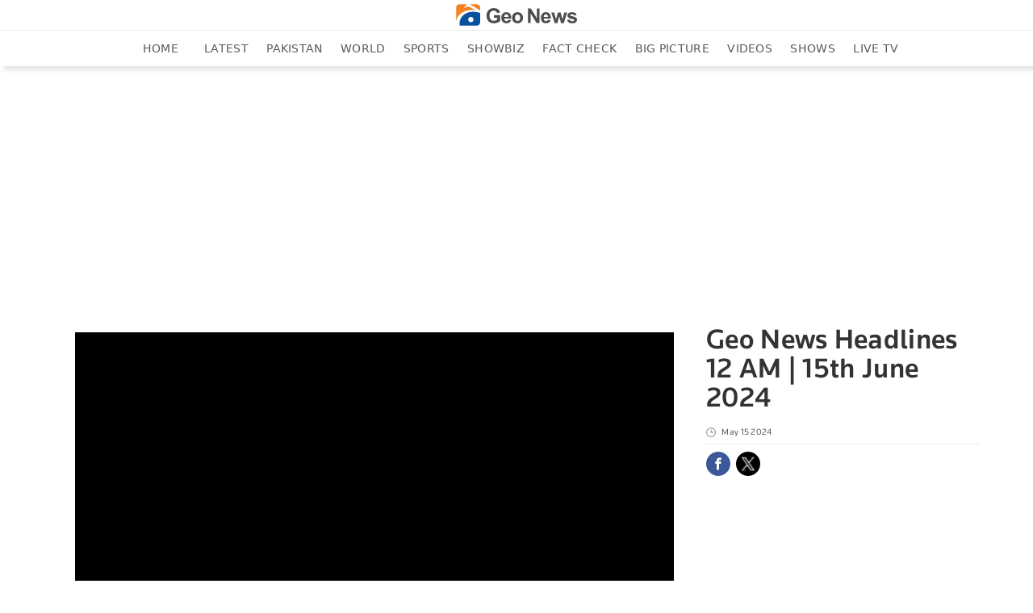

--- FILE ---
content_type: text/html; charset=UTF-8
request_url: https://www.geo.tv/shows/geo-headlines/549473-geo-news-headlines-12-am-15th-june-2024
body_size: 71900
content:
<!DOCTYPE html>
<html lang="en-US">

<head>
<meta charset="UTF-8">
  <meta http-equiv="content-type" content="text/html;charset=UTF-8" />
  <meta property="fb:app_id" content="806127442825208" />
<!-- print if responsive enable -->
<meta name="viewport" content="width=device-width, initial-scale=1.0">
<title>Geo News Headlines 12 AM | 15th June 2024 | TV Shows - geo.tv</title>
<meta name='TITLE' content='Geo News Headlines 12 AM | 15th June 2024 | TV Shows - geo.tv'>
  <meta name="description" content="Geo News Headlines 12 AM | 15th June 2024 | TV Shows - geo.tv - ">
  <meta name="keywords" content="">
  <!--<link rel="alternate" media="only screen and (max-width: 640px)" href="">-->

  <meta property="og:title" content="Geo News Headlines 12 AM | 15th June 2024 | TV Shows - geo.tv" />
  <meta property="og:description" content="Geo News Headlines 12 AM | 15th June 2024 | TV Shows - geo.tv - " />
  <meta property="og:url" content="https://www.geo.tv/shows/geo-headlines/549473-geo-news-headlines-12-am-15th-june-2024">
  <meta property="og:image" content="https://www.geo.tv/assets/uploads/updates/2024-05-15/video_thumb_image_1213377403.jpg" />
  <meta property="og:image:secure_url" content="https://www.geo.tv/assets/uploads/updates/2024-05-15/video_thumb_image_1213377403.jpg" />
  <meta property="og:image:type" content="image/jpeg" />
  <meta property="og:image:width" content="700" />
  <meta property="og:image:height" content="400" />
<!--  <meta property="og:video" content="<php /*echo $hls_link;*/?>" />
  <meta property="og:type" content="video">
-->  <meta property="og:type" content="video">

  <meta name="twitter:card" content="summary_large_image">
  <meta name="twitter:site" content="@geonews_english">
  <meta name="twitter:title" content="Geo News Headlines 12 AM | 15th June 2024 | TV Shows - geo.tv">
  <meta name="twitter:description" content="Geo News Headlines 12 AM | 15th June 2024 | TV Shows - geo.tv - ">
  <meta name="twitter:image" content="https://www.geo.tv/assets/uploads/updates/2024-05-15/video_thumb_image_1213377403.jpg">
  
      
  <link rel="apple-touch-icon" sizes="57x57" href="https://www.geo.tv/assets/front/images/gn-icons/57x57.png">
<link rel="apple-touch-icon" sizes="60x60" href="https://www.geo.tv/assets/front/images/gn-icons/60x60.png">
<link rel="apple-touch-icon" sizes="72x72" href="https://www.geo.tv/assets/front/images/gn-icons/72x72.png">
<link rel="apple-touch-icon" sizes="76x76" href="https://www.geo.tv/assets/front/images/gn-icons/76x76.png">
<link rel="apple-touch-icon" sizes="114x114" href="https://www.geo.tv/assets/front/images/gn-icons/114x114.png">
<link rel="apple-touch-icon" sizes="120x120" href="https://www.geo.tv/assets/front/images/gn-icons/120x120.png">
<link rel="apple-touch-icon" sizes="128x128" href="https://www.geo.tv/assets/front/images/gn-icons/128x128.png">
<link rel="apple-touch-icon" sizes="152x152" href="https://www.geo.tv/assets/front/images/gn-icons/152x152.png">
<link rel="apple-touch-icon" sizes="180x180" href="https://www.geo.tv/assets/front/images/gn-icons/180x180.png">
<link rel="apple-touch-icon" sizes="192x192" href="https://www.geo.tv/assets/front/images/gn-icons/192x192.png">
<link rel="icon" type="image/png" sizes="16x16" href="https://www.geo.tv/assets/front/images/gn-icons/16x16.png">
<link rel="icon" type="image/png" sizes="32x32" href="https://www.geo.tv/assets/front/images/gn-icons/32x32.png">
<link rel="icon" type="image/png" sizes="96x96" href="https://www.geo.tv/assets/front/images/gn-icons/96x96.png">
<link rel="icon" type="image/png" sizes="230x230" href="https://www.geo.tv/assets/front/images/gn-icons/230x230.png">
<link rel="icon" type="image/png" sizes="256x256"  href="https://www.geo.tv/assets/front/images/gn-icons/256x256.jpg">
<link rel="shortcut icon" href="https://www.geo.tv/assets/front/images/gn-icons/geo-favicon.jpg">
<meta name="apple-mobile-web-app-capable" content="yes">
<meta name="apple-mobile-web-app-status-bar-style" content="black-translucent">
<meta name="apple-mobile-web-app-title" content="Geo News">
<meta name="msapplication-TileImage" content="https://www.geo.tv/assets/front/images/gn-icons/144x144.png">
<meta name="msapplication-TileColor" content="#ffffff">
<meta name="theme-color" content="#0D3975">

<link href="https://www.geo.tv/favicon.ico" rel="icon" type="image/x-icon"/>



  <style id="render-css">
html {font-family: sans-serif;-webkit-text-size-adjust: 100%;-ms-text-size-adjust: 100%;padding: 0 !important;}body {margin: 0;}article, aside, details, figcaption, figure, footer, header, hgroup, main, menu, nav, section, summary {display: block;}audio, canvas, progress, video {display: inline-block;vertical-align: baseline;}audio:not([controls]) {display: none;height: 0;}[hidden], template {display: none;}a {background-color: transparent;}a:active, a:hover {outline: 0;}abbr[title] {border-bottom: 1px dotted;}b, strong {font-weight: bold;}dfn {font-style: italic;}h1 {margin: 0.67em 0;font-size: 2em;}mark {color: #000;background: #ff0;}small {font-size: 80%;}sub, sup {position: relative;font-size: 75%;line-height: 0;vertical-align: baseline;}sup {top: -0.5em;}sub {bottom: -0.25em;}img {border: 0;}svg:not(:root) {overflow: hidden;}figure {margin: 1em 40px;}hr {height: 0;-moz-box-sizing: content-box;box-sizing: content-box;}pre {overflow: auto;}code, kbd, pre, samp {font-family: monospace, monospace;font-size: 1em;}button, input, optgroup, select, textarea {margin: 0;font: inherit;color: inherit;}button {overflow: visible;}button, select {text-transform: none;}button, html input[type="button"], input[type="reset"], input[type="submit"] {-webkit-appearance: button;cursor: pointer;}button[disabled], html input[disabled] {cursor: default;}button::-moz-focus-inner, input::-moz-focus-inner {padding: 0;border: 0;}input {line-height: normal;}input[type="checkbox"], input[type="radio"] {-moz-box-sizing: border-box;box-sizing: border-box;padding: 0;}input[type="number"]::-webkit-inner-spin-button, input[type="number"]::-webkit-outer-spin-button {height: auto;}input[type="search"] {-moz-box-sizing: content-box;box-sizing: content-box;-webkit-appearance: textfield;}input[type="search"]::-webkit-search-cancel-button, input[type="search"]::-webkit-search-decoration {-webkit-appearance: none;}fieldset {padding: 0.35em 0.625em 0.75em;margin: 0 2px;border: 1px solid #c0c0c0;}legend {padding: 0;border: 0;}textarea {overflow: auto;}optgroup {font-weight: bold;}table {border-spacing: 0;border-collapse: collapse;}td, th {padding: 0;}@media print {*, *:before, *:after {color: #000 !important;text-shadow: none !important;background: transparent !important;box-shadow: none !important;}a, a:visited {text-decoration: none;}a[href]:after {content: " (" attr(href) ")";}abbr[title]:after {content: " (" attr(title) ")";}a[href^="#"]:after, a[href^="javascript:"]:after {content: "";}pre, blockquote {border: 1px solid #999;page-break-inside: avoid;}thead {display: table-header-group;}tr, img {page-break-inside: avoid;}img {max-width: 100% !important;}p, h2, h3 {orphans: 3;widows: 3;}h2, h3 {page-break-after: avoid;}.navbar {display: none;}.btn > .caret, .dropup > .btn > .caret {border-top-color: #000 !important;}.label {border: 1px solid #000;}.table {border-collapse: collapse !important;}.table td, .table th {background-color: #fff !important;}.table-bordered th, .table-bordered td {border: 1px solid #ddd !important;}}* {-moz-box-sizing: border-box;box-sizing: border-box;}*:before, *:after {-moz-box-sizing: border-box;box-sizing: border-box;}html {font-size: 10px;-webkit-tap-highlight-color: rgba(0, 0, 0, 0);}body {font-family: "Helvetica Neue", Helvetica, Arial, sans-serif;font-size: 14px;line-height: 1.42857143;color: #333;background-color: #fff;}input, button, select, textarea {font-family: inherit;font-size: inherit;line-height: inherit;}a {color: #337ab7;text-decoration: none;}a:hover, a:focus {color: #23527c;text-decoration: none;}a:focus {outline: 5px auto -webkit-focus-ring-color;outline-offset: -2px;}figure {margin: 0;}img {vertical-align: middle;}.img-responsive, .thumbnail > img, .thumbnail a > img, .carousel-inner > .item > img, .carousel-inner > .item > a > img {display: block;max-width: 100%;height: auto;}.img-rounded {border-radius: 6px;}.breadcrumb{width:100%;float:left;}.breadcrumb ul {padding: 0;margin: 0;float: left;}.breadcrumb ul li {list-style: none;float: left;}.breadcrumb ul li a {color: #777;font-size: 13px;font-family: 'gn-tittle';}.breadcrumb ul li+li:before {padding: 0 5px 0 0;color: #ccc;content: "\2002\003e";}.breadcrumb ul li:last-child a, .breadcrumb ul li a:hover {color: #21409a;}.video-js.vjs-fluid {min-height: 300px;min-width: 320px;}.categorybg.inde .ind-container .inde-story-main .inde-story-left ul li .top_titile h2 {overflow: hidden;text-overflow: ellipsis;display: -webkit-box;max-height: 81px;-webkit-line-clamp: 3;-webkit-box-orient: vertical;min-height: 70px;}.categorybg.inde .ind-container .inde-story-main .inde-story-left ul li .top_titile p {overflow: hidden;text-overflow: ellipsis;display: -webkit-box;max-height: 81px;-webkit-line-clamp: 3;-webkit-box-orient: vertical;min-height: 70px;}.medium-insert-embeds .infogram_container {position: relative;overflow: hidden;padding-top: 100%;}.medium-insert-embeds .infogram_container iframe{position: absolute;top: 0;left: 0;width: 100%;height: 100%;border: 0;}@media (max-width: 600px) {.breadcrumb ul li:last-child{display: none;}}.img-thumbnail {display: inline-block;max-width: 100%;height: auto;padding: 4px;line-height: 1.42857143;background-color: #fff;border: 1px solid #ddd;border-radius: 4px;-webkit-transition: all 0.2s ease-in-out;transition: all 0.2s ease-in-out;}.img-circle {border-radius: 50%;}hr {margin-top: 20px;margin-bottom: 20px;border: 0;border-top: 1px solid #e1e1e1;width: 100%;float: left;}.sr-only {position: absolute;width: 1px;height: 1px;padding: 0;margin: -1px;overflow: hidden;clip: rect(0, 0, 0, 0);border: 0;}.sr-only-focusable:active, .sr-only-focusable:focus {position: static;width: auto;height: auto;margin: 0;overflow: visible;clip: auto;}[role="button"] {cursor: pointer;}h1, h2, h3, h4, h5, h6, .h1, .h2, .h3, .h4, .h5, .h6 {font-family: inherit;font-weight: 500;line-height: 1.1;color: inherit;}h1 small, h2 small, h3 small, h4 small, h5 small, h6 small, .h1 small, .h2 small, .h3 small, .h4 small, .h5 small, .h6 small, h1 .small, h2 .small, h3 .small, h4 .small, h5 .small, h6 .small, .h1 .small, .h2 .small, .h3 .small, .h4 .small, .h5 .small, .h6 .small {font-weight: normal;line-height: 1;color: #777;}h1, .h1, h2, .h2, h3, .h3 {margin-top: 20px;margin-bottom: 10px;}h1 small, .h1 small, h2 small, .h2 small, h3 small, .h3 small, h1 .small, .h1 .small, h2 .small, .h2 .small, h3 .small, .h3 .small {font-size: 65%;}h4, .h4, h5, .h5, h6, .h6 {margin-top: 10px;margin-bottom: 10px;}h4 small, .h4 small, h5 small, .h5 small, h6 small, .h6 small, h4 .small, .h4 .small, h5 .small, .h5 .small, h6 .small, .h6 .small {font-size: 75%;}h1, .h1 {font-size: 36px;}h2, .h2 {font-size: 30px;}h3, .h3 {font-size: 24px;}h4, .h4 {font-size: 18px;}h5, .h5 {font-size: 14px;}h6, .h6 {font-size: 12px;}p {margin: 0 0 10px;}.lead {margin-bottom: 20px;font-size: 16px;font-weight: 300;line-height: 1.4;}@media (min-width: 768px) {.lead {font-size: 21px;}}small, .small {font-size: 85%;}mark, .mark {padding: 0.2em;background-color: #fcf8e3;}.text-left {text-align: left;}.text-right {text-align: right;}.text-center {text-align: center;}.text-justify {text-align: justify;}.text-nowrap {white-space: nowrap;}.text-lowercase {text-transform: lowercase;}.text-uppercase {text-transform: uppercase;}.text-capitalize {text-transform: capitalize;}.text-muted {color: #777;}.text-primary {color: #337ab7;}a.text-primary:hover, a.text-primary:focus {color: #286090;}.text-success {color: #3c763d;}a.text-success:hover, a.text-success:focus {color: #2b542c;}.text-info {color: #31708f;}a.text-info:hover, a.text-info:focus {color: #245269;}.text-warning {color: #8a6d3b;}a.text-warning:hover, a.text-warning:focus {color: #66512c;}.text-danger {color: #a94442;}a.text-danger:hover, a.text-danger:focus {color: #843534;}.bg-primary {color: #fff;background-color: #337ab7;}a.bg-primary:hover, a.bg-primary:focus {background-color: #286090;}.bg-success {background-color: #dff0d8;}a.bg-success:hover, a.bg-success:focus {background-color: #c1e2b3;}.bg-info {background-color: #d9edf7;}a.bg-info:hover, a.bg-info:focus {background-color: #afd9ee;}.bg-warning {background-color: #fcf8e3;}a.bg-warning:hover, a.bg-warning:focus {background-color: #f7ecb5;}.bg-danger {background-color: #f2dede;}a.bg-danger:hover, a.bg-danger:focus {background-color: #e4b9b9;}.page-header {padding-bottom: 9px;margin: 40px 0 20px;border-bottom: 1px solid #eee;}ul, ol {margin-top: 0;margin-bottom: 10px;}ul ul, ol ul, ul ol, ol ol {margin-bottom: 0;}.list-unstyled {padding-left: 0;list-style: none;}.list-inline {padding-left: 0;margin-left: -5px;list-style: none;}.list-inline > li {display: inline-block;padding-right: 5px;padding-left: 5px;}dl {margin-top: 0;margin-bottom: 20px;}dt, dd {line-height: 1.42857143;}dt {font-weight: bold;}dd {margin-left: 0;}@media (min-width: 768px) {.dl-horizontal dt {float: left;width: 160px;overflow: hidden;clear: left;text-align: right;text-overflow: ellipsis;white-space: nowrap;}.dl-horizontal dd {margin-left: 180px;}}abbr[title], abbr[data-original-title] {cursor: help;border-bottom: 1px dotted #777;}.initialism {font-size: 90%;text-transform: uppercase;}blockquote {padding: 10px 20px;margin: 0 0 20px;font-size: 17.5px;border-left: 5px solid #eee;}blockquote p:last-child, blockquote ul:last-child, blockquote ol:last-child {margin-bottom: 0;}blockquote footer, blockquote small, blockquote .small {display: block;font-size: 80%;line-height: 1.42857143;color: #777;}blockquote footer:before, blockquote small:before, blockquote .small:before {content: "\2014 \00A0";}.blockquote-reverse, blockquote.pull-right {padding-right: 15px;padding-left: 0;text-align: right;border-right: 5px solid #eee;border-left: 0;}.blockquote-reverse footer:before, blockquote.pull-right footer:before, .blockquote-reverse small:before, blockquote.pull-right small:before, .blockquote-reverse .small:before, blockquote.pull-right .small:before {content: "";}.blockquote-reverse footer:after, blockquote.pull-right footer:after, .blockquote-reverse small:after, blockquote.pull-right small:after, .blockquote-reverse .small:after, blockquote.pull-right .small:after {content: "\00A0 \2014";}address {margin-bottom: 20px;font-style: normal;line-height: 1.42857143;}code, kbd, pre, samp {font-family: Menlo, Monaco, Consolas, "Courier New", monospace;}code {padding: 2px 4px;font-size: 90%;color: #c7254e;background-color: #f9f2f4;border-radius: 4px;}kbd {padding: 2px 4px;font-size: 90%;color: #fff;background-color: #333;border-radius: 3px;box-shadow: inset 0 -1px 0 rgba(0, 0, 0, 0.25);}kbd kbd {padding: 0;font-size: 100%;font-weight: bold;box-shadow: none;}pre {display: block;padding: 9.5px;margin: 0 0 10px;font-size: 13px;line-height: 1.42857143;color: #333;word-break: break-all;word-wrap: break-word;background-color: #f5f5f5;border: 1px solid #ccc;border-radius: 4px;}pre code {padding: 0;font-size: inherit;color: inherit;white-space: pre-wrap;background-color: transparent;border-radius: 0;}.pre-scrollable {max-height: 340px;overflow-y: scroll;}.container {padding-right: 10px;padding-left: 10px;margin-right: auto;margin-left: auto;}@media (min-width: 768px) {.container {width: 100%;padding: 0 2%;}}@media (min-width: 992px) {.container {width: 970px;padding: 0 10px;}}@media (min-width: 1200px) {.container {width: 1170px;padding: 0 10px;}}@media (min-width: 1300px) {.container {width: 1270px;padding: 0 10px;}}.container-fluid {padding-right: 10px;padding-left: 10px;margin-right: auto;margin-left: auto;}.row {margin-right: -10px;margin-left: -10px;}.col-xs-1, .col-sm-1, .col-md-1, .col-lg-1, .col-xs-2, .col-sm-2, .col-md-2, .col-lg-2, .col-xs-3, .col-sm-3, .col-md-3, .col-lg-3, .col-xs-4, .col-sm-4, .col-md-4, .col-lg-4, .col-xs-5, .col-sm-5, .col-md-5, .col-lg-5, .col-xs-6, .col-sm-6, .col-md-6, .col-lg-6, .col-xs-7, .col-sm-7, .col-md-7, .col-lg-7, .col-xs-8, .col-sm-8, .col-md-8, .col-lg-8, .col-xs-9, .col-sm-9, .col-md-9, .col-lg-9, .col-xs-10, .col-sm-10, .col-md-10, .col-lg-10, .col-xs-11, .col-sm-11, .col-md-11, .col-lg-11, .col-xs-12, .col-sm-12, .col-md-12, .col-lg-12 {position: relative;min-height: 1px;padding-right: 10px;padding-left: 10px;}.col-xs-1, .col-xs-2, .col-xs-3, .col-xs-4, .col-xs-5, .col-xs-6, .col-xs-7, .col-xs-8, .col-xs-9, .col-xs-10, .col-xs-11, .col-xs-12 {float: left;}.col-xs-12 {width: 100%;}.col-xs-11 {width: 91.66666667%;}.col-xs-10 {width: 83.33333333%;}.col-xs-9 {width: 75%;}.col-xs-8 {width: 66.66666667%;}.col-xs-7 {width: 58.33333333%;}.col-xs-6 {width: 50%;}.col-xs-5 {width: 41.66666667%;}.col-xs-4 {width: 33.33333333%;}.col-xs-3 {width: 25%;}.col-xs-2 {width: 16.66666667%;}.col-xs-1 {width: 8.33333333%;}.col-xs-pull-12 {right: 100%;}.col-xs-pull-11 {right: 91.66666667%;}.col-xs-pull-10 {right: 83.33333333%;}.col-xs-pull-9 {right: 75%;}.col-xs-pull-8 {right: 66.66666667%;}.col-xs-pull-7 {right: 58.33333333%;}.col-xs-pull-6 {right: 50%;}.col-xs-pull-5 {right: 41.66666667%;}.col-xs-pull-4 {right: 33.33333333%;}.col-xs-pull-3 {right: 25%;}.col-xs-pull-2 {right: 16.66666667%;}.col-xs-pull-1 {right: 8.33333333%;}.col-xs-pull-0 {right: auto;}.col-xs-push-12 {left: 100%;}.col-xs-push-11 {left: 91.66666667%;}.col-xs-push-10 {left: 83.33333333%;}.col-xs-push-9 {left: 75%;}.col-xs-push-8 {left: 66.66666667%;}.col-xs-push-7 {left: 58.33333333%;}.col-xs-push-6 {left: 50%;}.col-xs-push-5 {left: 41.66666667%;}.col-xs-push-4 {left: 33.33333333%;}.col-xs-push-3 {left: 25%;}.col-xs-push-2 {left: 16.66666667%;}.col-xs-push-1 {left: 8.33333333%;}.col-xs-push-0 {left: auto;}.col-xs-offset-12 {margin-left: 100%;}.col-xs-offset-11 {margin-left: 91.66666667%;}.col-xs-offset-10 {margin-left: 83.33333333%;}.col-xs-offset-9 {margin-left: 75%;}.col-xs-offset-8 {margin-left: 66.66666667%;}.col-xs-offset-7 {margin-left: 58.33333333%;}.col-xs-offset-6 {margin-left: 50%;}.col-xs-offset-5 {margin-left: 41.66666667%;}.col-xs-offset-4 {margin-left: 33.33333333%;}.col-xs-offset-3 {margin-left: 25%;}.col-xs-offset-2 {margin-left: 16.66666667%;}.col-xs-offset-1 {margin-left: 8.33333333%;}.col-xs-offset-0 {margin-left: 0;}@media (min-width: 768px) {.col-sm-1, .col-sm-2, .col-sm-3, .col-sm-4, .col-sm-5, .col-sm-6, .col-sm-7, .col-sm-8, .col-sm-9, .col-sm-10, .col-sm-11, .col-sm-12 {float: left;}.col-sm-12 {width: 100%;}.col-sm-11 {width: 91.66666667%;}.col-sm-10 {width: 83.33333333%;}.col-sm-9 {width: 75%;}.col-sm-8 {width: 66.66666667%;}.col-sm-7 {width: 58.33333333%;}.col-sm-6 {width: 50%;}.col-sm-5 {width: 41.66666667%;}.col-sm-4 {width: 33.33333333%;}.col-sm-3 {width: 25%;}.col-sm-2 {width: 16.66666667%;}.col-sm-1 {width: 8.33333333%;}.col-sm-pull-12 {right: 100%;}.col-sm-pull-11 {right: 91.66666667%;}.col-sm-pull-10 {right: 83.33333333%;}.col-sm-pull-9 {right: 75%;}.col-sm-pull-8 {right: 66.66666667%;}.col-sm-pull-7 {right: 58.33333333%;}.col-sm-pull-6 {right: 50%;}.col-sm-pull-5 {right: 41.66666667%;}.col-sm-pull-4 {right: 33.33333333%;}.col-sm-pull-3 {right: 25%;}.col-sm-pull-2 {right: 16.66666667%;}.col-sm-pull-1 {right: 8.33333333%;}.col-sm-pull-0 {right: auto;}.col-sm-push-12 {left: 100%;}.col-sm-push-11 {left: 91.66666667%;}.col-sm-push-10 {left: 83.33333333%;}.col-sm-push-9 {left: 75%;}.col-sm-push-8 {left: 66.66666667%;}.col-sm-push-7 {left: 58.33333333%;}.col-sm-push-6 {left: 50%;}.col-sm-push-5 {left: 41.66666667%;}.col-sm-push-4 {left: 33.33333333%;}.col-sm-push-3 {left: 25%;}.col-sm-push-2 {left: 16.66666667%;}.col-sm-push-1 {left: 8.33333333%;}.col-sm-push-0 {left: auto;}.col-sm-offset-12 {margin-left: 100%;}.col-sm-offset-11 {margin-left: 91.66666667%;}.col-sm-offset-10 {margin-left: 83.33333333%;}.col-sm-offset-9 {margin-left: 75%;}.col-sm-offset-8 {margin-left: 66.66666667%;}.col-sm-offset-7 {margin-left: 58.33333333%;}.col-sm-offset-6 {margin-left: 50%;}.col-sm-offset-5 {margin-left: 41.66666667%;}.col-sm-offset-4 {margin-left: 33.33333333%;}.col-sm-offset-3 {margin-left: 25%;}.col-sm-offset-2 {margin-left: 16.66666667%;}.col-sm-offset-1 {margin-left: 8.33333333%;}.col-sm-offset-0 {margin-left: 0;}}@media (min-width: 992px) {.col-md-1, .col-md-2, .col-md-3, .col-md-4, .col-md-5, .col-md-6, .col-md-7, .col-md-8, .col-md-9, .col-md-10, .col-md-11, .col-md-12 {float: left;}.col-md-12 {width: 100%;}.col-md-11 {width: 91.66666667%;}.col-md-10 {width: 83.33333333%;}.col-md-9 {width: 75%;}.col-md-8 {width: 66.66666667%;}.col-md-7 {width: 58.33333333%;}.col-md-6 {width: 50%;}.col-md-5 {width: 41.66666667%;}.col-md-4 {width: 33.33333333%;}.col-md-3 {width: 25%;}.col-md-2 {width: 16.66666667%;}.col-md-1 {width: 8.33333333%;}.col-md-pull-12 {right: 100%;}.col-md-pull-11 {right: 91.66666667%;}.col-md-pull-10 {right: 83.33333333%;}.col-md-pull-9 {right: 75%;}.col-md-pull-8 {right: 66.66666667%;}.col-md-pull-7 {right: 58.33333333%;}.col-md-pull-6 {right: 50%;}.col-md-pull-5 {right: 41.66666667%;}.col-md-pull-4 {right: 33.33333333%;}.col-md-pull-3 {right: 25%;}.col-md-pull-2 {right: 16.66666667%;}.col-md-pull-1 {right: 8.33333333%;}.col-md-pull-0 {right: auto;}.col-md-push-12 {left: 100%;}.col-md-push-11 {left: 91.66666667%;}.col-md-push-10 {left: 83.33333333%;}.col-md-push-9 {left: 75%;}.col-md-push-8 {left: 66.66666667%;}.col-md-push-7 {left: 58.33333333%;}.col-md-push-6 {left: 50%;}.col-md-push-5 {left: 41.66666667%;}.col-md-push-4 {left: 33.33333333%;}.col-md-push-3 {left: 25%;}.col-md-push-2 {left: 16.66666667%;}.col-md-push-1 {left: 8.33333333%;}.col-md-push-0 {left: auto;}.col-md-offset-12 {margin-left: 100%;}.col-md-offset-11 {margin-left: 91.66666667%;}.col-md-offset-10 {margin-left: 83.33333333%;}.col-md-offset-9 {margin-left: 75%;}.col-md-offset-8 {margin-left: 66.66666667%;}.col-md-offset-7 {margin-left: 58.33333333%;}.col-md-offset-6 {margin-left: 50%;}.col-md-offset-5 {margin-left: 41.66666667%;}.col-md-offset-4 {margin-left: 33.33333333%;}.col-md-offset-3 {margin-left: 25%;}.col-md-offset-2 {margin-left: 16.66666667%;}.col-md-offset-1 {margin-left: 8.33333333%;}.col-md-offset-0 {margin-left: 0;}}@media (min-width: 1200px) {.col-lg-1, .col-lg-2, .col-lg-3, .col-lg-4, .col-lg-5, .col-lg-6, .col-lg-7, .col-lg-8, .col-lg-9, .col-lg-10, .col-lg-11, .col-lg-12 {float: left;}.col-lg-12 {width: 100%;}.col-lg-11 {width: 91.66666667%;}.col-lg-10 {width: 83.33333333%;}.col-lg-9 {width: 75%;}.col-lg-8 {width: 66.66666667%;}.col-lg-7 {width: 58.33333333%;}.col-lg-6 {width: 50%;}.col-lg-5 {width: 41.66666667%;}.col-lg-4 {width: 33.33333333%;}.col-lg-3 {width: 25%;}.col-lg-2 {width: 16.66666667%;}.col-lg-1 {width: 8.33333333%;}.col-lg-pull-12 {right: 100%;}.col-lg-pull-11 {right: 91.66666667%;}.col-lg-pull-10 {right: 83.33333333%;}.col-lg-pull-9 {right: 75%;}.col-lg-pull-8 {right: 66.66666667%;}.col-lg-pull-7 {right: 58.33333333%;}.col-lg-pull-6 {right: 50%;}.col-lg-pull-5 {right: 41.66666667%;}.col-lg-pull-4 {right: 33.33333333%;}.col-lg-pull-3 {right: 25%;}.col-lg-pull-2 {right: 16.66666667%;}.col-lg-pull-1 {right: 8.33333333%;}.col-lg-pull-0 {right: auto;}.col-lg-push-12 {left: 100%;}.col-lg-push-11 {left: 91.66666667%;}.col-lg-push-10 {left: 83.33333333%;}.col-lg-push-9 {left: 75%;}.col-lg-push-8 {left: 66.66666667%;}.col-lg-push-7 {left: 58.33333333%;}.col-lg-push-6 {left: 50%;}.col-lg-push-5 {left: 41.66666667%;}.col-lg-push-4 {left: 33.33333333%;}.col-lg-push-3 {left: 25%;}.col-lg-push-2 {left: 16.66666667%;}.col-lg-push-1 {left: 8.33333333%;}.col-lg-push-0 {left: auto;}.col-lg-offset-12 {margin-left: 100%;}.col-lg-offset-11 {margin-left: 91.66666667%;}.col-lg-offset-10 {margin-left: 83.33333333%;}.col-lg-offset-9 {margin-left: 75%;}.col-lg-offset-8 {margin-left: 66.66666667%;}.col-lg-offset-7 {margin-left: 58.33333333%;}.col-lg-offset-6 {margin-left: 50%;}.col-lg-offset-5 {margin-left: 41.66666667%;}.col-lg-offset-4 {margin-left: 33.33333333%;}.col-lg-offset-3 {margin-left: 25%;}.col-lg-offset-2 {margin-left: 16.66666667%;}.col-lg-offset-1 {margin-left: 8.33333333%;}.col-lg-offset-0 {margin-left: 0;}}table {background-color: transparent;}caption {padding-top: 8px;padding-bottom: 8px;color: #777;text-align: left;}th {text-align: left;}.table {width: 100%;max-width: 100%;margin-bottom: 20px;}.table > thead > tr > th, .table > tbody > tr > th, .table > tfoot > tr > th, .table > thead > tr > td, .table > tbody > tr > td, .table > tfoot > tr > td {padding: 8px;line-height: 1.42857143;vertical-align: top;border-top: 1px solid #ddd;}.table > thead > tr > th {vertical-align: bottom;border-bottom: 2px solid #ddd;}.table > caption + thead > tr:first-child > th, .table > colgroup + thead > tr:first-child > th, .table > thead:first-child > tr:first-child > th, .table > caption + thead > tr:first-child > td, .table > colgroup + thead > tr:first-child > td, .table > thead:first-child > tr:first-child > td {border-top: 0;}.table > tbody + tbody {border-top: 2px solid #ddd;}.table .table {background-color: #fff;}.table-condensed > thead > tr > th, .table-condensed > tbody > tr > th, .table-condensed > tfoot > tr > th, .table-condensed > thead > tr > td, .table-condensed > tbody > tr > td, .table-condensed > tfoot > tr > td {padding: 5px;}.table-bordered {border: 1px solid #ddd;}.table-bordered > thead > tr > th, .table-bordered > tbody > tr > th, .table-bordered > tfoot > tr > th, .table-bordered > thead > tr > td, .table-bordered > tbody > tr > td, .table-bordered > tfoot > tr > td {border: 1px solid #ddd;}.table-bordered > thead > tr > th, .table-bordered > thead > tr > td {border-bottom-width: 2px;}.table-striped > tbody > tr:nth-of-type(odd) {background-color: #f9f9f9;}.table-hover > tbody > tr:hover {background-color: #f5f5f5;}table col[class*="col-"] {position: static;display: table-column;float: none;}table td[class*="col-"], table th[class*="col-"] {position: static;display: table-cell;float: none;}.table > thead > tr > td.active, .table > tbody > tr > td.active, .table > tfoot > tr > td.active, .table > thead > tr > th.active, .table > tbody > tr > th.active, .table > tfoot > tr > th.active, .table > thead > tr.active > td, .table > tbody > tr.active > td, .table > tfoot > tr.active > td, .table > thead > tr.active > th, .table > tbody > tr.active > th, .table > tfoot > tr.active > th {background-color: #f5f5f5;}.table-hover > tbody > tr > td.active:hover, .table-hover > tbody > tr > th.active:hover, .table-hover > tbody > tr.active:hover > td, .table-hover > tbody > tr:hover > .active, .table-hover > tbody > tr.active:hover > th {background-color: #e8e8e8;}.table > thead > tr > td.success, .table > tbody > tr > td.success, .table > tfoot > tr > td.success, .table > thead > tr > th.success, .table > tbody > tr > th.success, .table > tfoot > tr > th.success, .table > thead > tr.success > td, .table > tbody > tr.success > td, .table > tfoot > tr.success > td, .table > thead > tr.success > th, .table > tbody > tr.success > th, .table > tfoot > tr.success > th {background-color: #dff0d8;}.table-hover > tbody > tr > td.success:hover, .table-hover > tbody > tr > th.success:hover, .table-hover > tbody > tr.success:hover > td, .table-hover > tbody > tr:hover > .success, .table-hover > tbody > tr.success:hover > th {background-color: #d0e9c6;}.table > thead > tr > td.info, .table > tbody > tr > td.info, .table > tfoot > tr > td.info, .table > thead > tr > th.info, .table > tbody > tr > th.info, .table > tfoot > tr > th.info, .table > thead > tr.info > td, .table > tbody > tr.info > td, .table > tfoot > tr.info > td, .table > thead > tr.info > th, .table > tbody > tr.info > th, .table > tfoot > tr.info > th {background-color: #d9edf7;}.table-hover > tbody > tr > td.info:hover, .table-hover > tbody > tr > th.info:hover, .table-hover > tbody > tr.info:hover > td, .table-hover > tbody > tr:hover > .info, .table-hover > tbody > tr.info:hover > th {background-color: #c4e3f3;}.table > thead > tr > td.warning, .table > tbody > tr > td.warning, .table > tfoot > tr > td.warning, .table > thead > tr > th.warning, .table > tbody > tr > th.warning, .table > tfoot > tr > th.warning, .table > thead > tr.warning > td, .table > tbody > tr.warning > td, .table > tfoot > tr.warning > td, .table > thead > tr.warning > th, .table > tbody > tr.warning > th, .table > tfoot > tr.warning > th {background-color: #fcf8e3;}.table-hover > tbody > tr > td.warning:hover, .table-hover > tbody > tr > th.warning:hover, .table-hover > tbody > tr.warning:hover > td, .table-hover > tbody > tr:hover > .warning, .table-hover > tbody > tr.warning:hover > th {background-color: #faf2cc;}.table > thead > tr > td.danger, .table > tbody > tr > td.danger, .table > tfoot > tr > td.danger, .table > thead > tr > th.danger, .table > tbody > tr > th.danger, .table > tfoot > tr > th.danger, .table > thead > tr.danger > td, .table > tbody > tr.danger > td, .table > tfoot > tr.danger > td, .table > thead > tr.danger > th, .table > tbody > tr.danger > th, .table > tfoot > tr.danger > th {background-color: #f2dede;}.table-hover > tbody > tr > td.danger:hover, .table-hover > tbody > tr > th.danger:hover, .table-hover > tbody > tr.danger:hover > td, .table-hover > tbody > tr:hover > .danger, .table-hover > tbody > tr.danger:hover > th {background-color: #ebcccc;}.table-responsive {min-height: 0.01%;overflow-x: auto;}@media screen and (max-width: 767px) {.table-responsive {width: 100%;margin-bottom: 15px;overflow-y: hidden;-ms-overflow-style: -ms-autohiding-scrollbar;border: 1px solid #ddd;}.table-responsive > .table {margin-bottom: 0;}.table-responsive > .table > thead > tr > th, .table-responsive > .table > tbody > tr > th, .table-responsive > .table > tfoot > tr > th, .table-responsive > .table > thead > tr > td, .table-responsive > .table > tbody > tr > td, .table-responsive > .table > tfoot > tr > td {white-space: nowrap;}.table-responsive > .table-bordered {border: 0;}.table-responsive > .table-bordered > thead > tr > th:first-child, .table-responsive > .table-bordered > tbody > tr > th:first-child, .table-responsive > .table-bordered > tfoot > tr > th:first-child, .table-responsive > .table-bordered > thead > tr > td:first-child, .table-responsive > .table-bordered > tbody > tr > td:first-child, .table-responsive > .table-bordered > tfoot > tr > td:first-child {border-left: 0;}.table-responsive > .table-bordered > thead > tr > th:last-child, .table-responsive > .table-bordered > tbody > tr > th:last-child, .table-responsive > .table-bordered > tfoot > tr > th:last-child, .table-responsive > .table-bordered > thead > tr > td:last-child, .table-responsive > .table-bordered > tbody > tr > td:last-child, .table-responsive > .table-bordered > tfoot > tr > td:last-child {border-right: 0;}.table-responsive > .table-bordered > tbody > tr:last-child > th, .table-responsive > .table-bordered > tfoot > tr:last-child > th, .table-responsive > .table-bordered > tbody > tr:last-child > td, .table-responsive > .table-bordered > tfoot > tr:last-child > td {border-bottom: 0;}}fieldset {min-width: 0;padding: 0;margin: 0;border: 0;}legend {display: block;width: 100%;padding: 0;margin-bottom: 20px;font-size: 21px;line-height: inherit;color: #333;border: 0;border-bottom: 1px solid #e5e5e5;}label {display: inline-block;max-width: 100%;margin-bottom: 5px;font-weight: bold;}input[type="search"] {-moz-box-sizing: border-box;box-sizing: border-box;}input[type="radio"], input[type="checkbox"] {margin: 4px 0 0;margin-top: 1px \9;line-height: normal;}input[type="file"] {display: block;}input[type="range"] {display: block;width: 100%;}select[multiple], select[size] {height: auto;}input[type="file"]:focus, input[type="radio"]:focus, input[type="checkbox"]:focus {outline: 5px auto -webkit-focus-ring-color;outline-offset: -2px;}output {display: block;padding-top: 7px;font-size: 14px;line-height: 1.42857143;color: #555;}.form-control {display: block;width: 100%;height: 34px;padding: 6px 12px;font-size: 14px;line-height: 1.42857143;color: #555;background-color: #fff;background-image: none;border: 1px solid #efefef;border-radius: 4px;-webkit-transition: border-color ease-in-out 0.15s, box-shadow ease-in-out 0.15s;transition: border-color ease-in-out 0.15s, box-shadow ease-in-out 0.15s;}.form-control:focus {border-color: #66afe9;outline: 0;box-shadow: inset 0 1px 1px rgba(0, 0, 0, 0.075), 0 0 8px rgba(102, 175, 233, 0.6);}.form-control::-moz-placeholder {color: #999;opacity: 1;}.form-control:-ms-input-placeholder {color: #999;}.form-control::-webkit-input-placeholder {color: #999;}.form-control::-ms-expand {background-color: transparent;border: 0;}.form-control[disabled], .form-control[readonly], fieldset[disabled] .form-control {background-color: #eee;opacity: 1;}.form-control[disabled], fieldset[disabled] .form-control {cursor: not-allowed;}textarea.form-control {height: auto;}input[type="search"] {-webkit-appearance: none;}@media screen and (-webkit-min-device-pixel-ratio: 0) {input[type="date"].form-control, input[type="time"].form-control, input[type="datetime-local"].form-control, input[type="month"].form-control {line-height: 34px;}input[type="date"].input-sm, input[type="time"].input-sm, input[type="datetime-local"].input-sm, input[type="month"].input-sm, .input-group-sm input[type="date"], .input-group-sm input[type="time"], .input-group-sm input[type="datetime-local"], .input-group-sm input[type="month"] {line-height: 30px;}input[type="date"].input-lg, input[type="time"].input-lg, input[type="datetime-local"].input-lg, input[type="month"].input-lg, .input-group-lg input[type="date"], .input-group-lg input[type="time"], .input-group-lg input[type="datetime-local"], .input-group-lg input[type="month"] {line-height: 46px;}}.form-group {margin-bottom: 15px;}.radio, .checkbox {position: relative;display: block;margin-top: 10px;margin-bottom: 10px;}.radio label, .checkbox label {min-height: 20px;padding-left: 20px;margin-bottom: 0;font-weight: normal;cursor: pointer;}.radio input[type="radio"], .radio-inline input[type="radio"], .checkbox input[type="checkbox"], .checkbox-inline input[type="checkbox"] {position: absolute;margin-top: 4px \9;margin-left: -20px;}.radio + .radio, .checkbox + .checkbox {margin-top: -5px;}.radio-inline, .checkbox-inline {position: relative;display: inline-block;padding-left: 20px;margin-bottom: 0;font-weight: normal;vertical-align: middle;cursor: pointer;}.radio-inline + .radio-inline, .checkbox-inline + .checkbox-inline {margin-top: 0;margin-left: 10px;}input[type="radio"][disabled], input[type="checkbox"][disabled], input[type="radio"].disabled, input[type="checkbox"].disabled, fieldset[disabled] input[type="radio"], fieldset[disabled] input[type="checkbox"] {cursor: not-allowed;}.radio-inline.disabled, .checkbox-inline.disabled, fieldset[disabled] .radio-inline, fieldset[disabled] .checkbox-inline {cursor: not-allowed;}.radio.disabled label, .checkbox.disabled label, fieldset[disabled] .radio label, fieldset[disabled] .checkbox label {cursor: not-allowed;}.form-control-static {min-height: 34px;padding-top: 7px;padding-bottom: 7px;margin-bottom: 0;}.form-control-static.input-lg, .form-control-static.input-sm {padding-right: 0;padding-left: 0;}.input-sm {height: 30px;padding: 5px 10px;font-size: 12px;line-height: 1.5;border-radius: 3px;}select.input-sm {height: 30px;line-height: 30px;}textarea.input-sm, select[multiple].input-sm {height: auto;}.form-group-sm .form-control {height: 30px;padding: 5px 10px;font-size: 12px;line-height: 1.5;border-radius: 3px;}.form-group-sm select.form-control {height: 30px;line-height: 30px;}.form-group-sm textarea.form-control, .form-group-sm select[multiple].form-control {height: auto;}.form-group-sm .form-control-static {height: 30px;min-height: 32px;padding: 6px 10px;font-size: 12px;line-height: 1.5;}.input-lg {height: 46px;padding: 10px 16px;font-size: 18px;line-height: 1.3333333;border-radius: 6px;}select.input-lg {height: 46px;line-height: 46px;}textarea.input-lg, select[multiple].input-lg {height: auto;}.form-group-lg .form-control {height: 46px;padding: 10px 16px;font-size: 18px;line-height: 1.3333333;border-radius: 6px;}.form-group-lg select.form-control {height: 46px;line-height: 46px;}.form-group-lg textarea.form-control, .form-group-lg select[multiple].form-control {height: auto;}.form-group-lg .form-control-static {height: 46px;min-height: 38px;padding: 11px 16px;font-size: 18px;line-height: 1.3333333;}.has-feedback {position: relative;}.has-feedback .form-control {padding-right: 42.5px;}.form-control-feedback {position: absolute;top: 0;right: 0;z-index: 2;display: block;width: 34px;height: 34px;line-height: 34px;text-align: center;pointer-events: none;}.input-lg + .form-control-feedback, .input-group-lg + .form-control-feedback, .form-group-lg .form-control + .form-control-feedback {width: 46px;height: 46px;line-height: 46px;}.input-sm + .form-control-feedback, .input-group-sm + .form-control-feedback, .form-group-sm .form-control + .form-control-feedback {width: 30px;height: 30px;line-height: 30px;}.has-success .help-block, .has-success .control-label, .has-success .radio, .has-success .checkbox, .has-success .radio-inline, .has-success .checkbox-inline, .has-success.radio label, .has-success.checkbox label, .has-success.radio-inline label, .has-success.checkbox-inline label {color: #3c763d;}.has-success .form-control {border-color: #3c763d;box-shadow: inset 0 1px 1px rgba(0, 0, 0, 0.075);}.has-success .form-control:focus {border-color: #2b542c;box-shadow: inset 0 1px 1px rgba(0, 0, 0, 0.075), 0 0 6px #67b168;}.has-success .input-group-addon {color: #3c763d;background-color: #dff0d8;border-color: #3c763d;}.has-success .form-control-feedback {color: #3c763d;}.has-warning .help-block, .has-warning .control-label, .has-warning .radio, .has-warning .checkbox, .has-warning .radio-inline, .has-warning .checkbox-inline, .has-warning.radio label, .has-warning.checkbox label, .has-warning.radio-inline label, .has-warning.checkbox-inline label {color: #8a6d3b;}.has-warning .form-control {border-color: #8a6d3b;box-shadow: inset 0 1px 1px rgba(0, 0, 0, 0.075);}.has-warning .form-control:focus {border-color: #66512c;box-shadow: inset 0 1px 1px rgba(0, 0, 0, 0.075), 0 0 6px #c0a16b;}.has-warning .input-group-addon {color: #8a6d3b;background-color: #fcf8e3;border-color: #8a6d3b;}.has-warning .form-control-feedback {color: #8a6d3b;}.has-error .help-block, .has-error .control-label, .has-error .radio, .has-error .checkbox, .has-error .radio-inline, .has-error .checkbox-inline, .has-error.radio label, .has-error.checkbox label, .has-error.radio-inline label, .has-error.checkbox-inline label {color: #a94442;}.has-error .form-control {border-color: #a94442;box-shadow: inset 0 1px 1px rgba(0, 0, 0, 0.075);}.has-error .form-control:focus {border-color: #843534;box-shadow: inset 0 1px 1px rgba(0, 0, 0, 0.075), 0 0 6px #ce8483;}.has-error .input-group-addon {color: #a94442;background-color: #f2dede;border-color: #a94442;}.has-error .form-control-feedback {color: #a94442;}.has-feedback label ~ .form-control-feedback {top: 25px;}.has-feedback label.sr-only ~ .form-control-feedback {top: 0;}.help-block {display: block;margin-top: 5px;margin-bottom: 10px;color: #737373;}@media (min-width: 768px) {.form-inline .form-group {display: inline-block;margin-bottom: 0;vertical-align: middle;}.form-inline .form-control {display: inline-block;width: auto;vertical-align: middle;}.form-inline .form-control-static {display: inline-block;}.form-inline .input-group {display: inline-table;vertical-align: middle;}.form-inline .input-group .input-group-addon, .form-inline .input-group .input-group-btn, .form-inline .input-group .form-control {width: auto;}.form-inline .input-group > .form-control {width: 100%;}.form-inline .control-label {margin-bottom: 0;vertical-align: middle;}.form-inline .radio, .form-inline .checkbox {display: inline-block;margin-top: 0;margin-bottom: 0;vertical-align: middle;}.form-inline .radio label, .form-inline .checkbox label {padding-left: 0;}.form-inline .radio input[type="radio"], .form-inline .checkbox input[type="checkbox"] {position: relative;margin-left: 0;}.form-inline .has-feedback .form-control-feedback {top: 0;}}.form-horizontal .radio, .form-horizontal .checkbox, .form-horizontal .radio-inline, .form-horizontal .checkbox-inline {padding-top: 7px;margin-top: 0;margin-bottom: 0;}.form-horizontal .radio, .form-horizontal .checkbox {min-height: 27px;}.form-horizontal .form-group {margin-right: -15px;margin-left: -15px;}@media (min-width: 768px) {.form-horizontal .control-label {padding-top: 7px;margin-bottom: 0;text-align: right;}}.form-horizontal .has-feedback .form-control-feedback {right: 15px;}@media (min-width: 768px) {.form-horizontal .form-group-lg .control-label {padding-top: 11px;font-size: 18px;}}@media (min-width: 768px) {.form-horizontal .form-group-sm .control-label {padding-top: 6px;font-size: 12px;}}.btn {display: inline-block;padding: 6px 12px;margin-bottom: 0;font-size: 14px;font-weight: normal;line-height: 1.42857143;text-align: center;white-space: nowrap;vertical-align: middle;-ms-touch-action: manipulation;touch-action: manipulation;cursor: pointer;-webkit-user-select: none;-moz-user-select: none;-ms-user-select: none;user-select: none;background-image: none;border: 1px solid transparent;border-radius: 4px;}.btn:focus, .btn:active:focus, .btn.active:focus, .btn.focus, .btn:active.focus, .btn.active.focus {outline: 5px auto -webkit-focus-ring-color;outline-offset: -2px;}.btn:hover, .btn:focus, .btn.focus {color: #333;text-decoration: none;}.btn:active, .btn.active {background-image: none;outline: 0;box-shadow: inset 0 3px 5px rgba(0, 0, 0, 0.125);}.btn.disabled, .btn[disabled], fieldset[disabled] .btn {cursor: not-allowed;-webkit-filter: alpha(opacity=65);filter: alpha(opacity=65);box-shadow: none;opacity: 0.65;}a.btn.disabled, fieldset[disabled] a.btn {pointer-events: none;}.btn-default {color: #333;background-color: #fff;border-color: #ccc;}.btn-default:focus, .btn-default.focus {color: #333;background-color: #e6e6e6;border-color: #8c8c8c;}.btn-default:hover {color: #333;background-color: #e6e6e6;border-color: #adadad;}.btn-default:active, .btn-default.active, .open > .dropdown-toggle.btn-default {color: #333;background-color: #e6e6e6;border-color: #adadad;}.btn-default:active:hover, .btn-default.active:hover, .open > .dropdown-toggle.btn-default:hover, .btn-default:active:focus, .btn-default.active:focus, .open > .dropdown-toggle.btn-default:focus, .btn-default:active.focus, .btn-default.active.focus, .open > .dropdown-toggle.btn-default.focus {color: #333;background-color: #d4d4d4;border-color: #8c8c8c;}.btn-default:active, .btn-default.active, .open > .dropdown-toggle.btn-default {background-image: none;}.btn-default.disabled:hover, .btn-default[disabled]:hover, fieldset[disabled] .btn-default:hover, .btn-default.disabled:focus, .btn-default[disabled]:focus, fieldset[disabled] .btn-default:focus, .btn-default.disabled.focus, .btn-default[disabled].focus, fieldset[disabled] .btn-default.focus {background-color: #fff;border-color: #ccc;}.btn-default .badge {color: #fff;background-color: #333;}.btn-primary {color: #fff;background-color: #337ab7;border-color: #2e6da4;}.btn-primary:focus, .btn-primary.focus {color: #fff;background-color: #286090;border-color: #122b40;}.btn-primary:hover {color: #fff;background-color: #286090;border-color: #204d74;}.btn-primary:active, .btn-primary.active, .open > .dropdown-toggle.btn-primary {color: #fff;background-color: #286090;border-color: #204d74;}.btn-primary:active:hover, .btn-primary.active:hover, .open > .dropdown-toggle.btn-primary:hover, .btn-primary:active:focus, .btn-primary.active:focus, .open > .dropdown-toggle.btn-primary:focus, .btn-primary:active.focus, .btn-primary.active.focus, .open > .dropdown-toggle.btn-primary.focus {color: #fff;background-color: #204d74;border-color: #122b40;}.btn-primary:active, .btn-primary.active, .open > .dropdown-toggle.btn-primary {background-image: none;}.btn-primary.disabled:hover, .btn-primary[disabled]:hover, fieldset[disabled] .btn-primary:hover, .btn-primary.disabled:focus, .btn-primary[disabled]:focus, fieldset[disabled] .btn-primary:focus, .btn-primary.disabled.focus, .btn-primary[disabled].focus, fieldset[disabled] .btn-primary.focus {background-color: #337ab7;border-color: #2e6da4;}.btn-primary .badge {color: #337ab7;background-color: #fff;}.btn-success {color: #fff;background-color: #5cb85c;border-color: #4cae4c;}.btn-success:focus, .btn-success.focus {color: #fff;background-color: #449d44;border-color: #255625;}.btn-success:hover {color: #fff;background-color: #449d44;border-color: #398439;}.btn-success:active, .btn-success.active, .open > .dropdown-toggle.btn-success {color: #fff;background-color: #449d44;border-color: #398439;}.btn-success:active:hover, .btn-success.active:hover, .open > .dropdown-toggle.btn-success:hover, .btn-success:active:focus, .btn-success.active:focus, .open > .dropdown-toggle.btn-success:focus, .btn-success:active.focus, .btn-success.active.focus, .open > .dropdown-toggle.btn-success.focus {color: #fff;background-color: #398439;border-color: #255625;}.btn-success:active, .btn-success.active, .open > .dropdown-toggle.btn-success {background-image: none;}.btn-success.disabled:hover, .btn-success[disabled]:hover, fieldset[disabled] .btn-success:hover, .btn-success.disabled:focus, .btn-success[disabled]:focus, fieldset[disabled] .btn-success:focus, .btn-success.disabled.focus, .btn-success[disabled].focus, fieldset[disabled] .btn-success.focus {background-color: #5cb85c;border-color: #4cae4c;}.btn-success .badge {color: #5cb85c;background-color: #fff;}.btn-info {color: #fff;background-color: #21409a;border-color: #21409a;}.btn-info:focus, .btn-info.focus {color: #fff;background-color: #31b0d5;border-color: #1b6d85;}.btn-info:hover {color: #fff;background-color: #31b0d5;border-color: #269abc;}.btn-info:active, .btn-info.active, .open > .dropdown-toggle.btn-info {color: #fff;background-color: #31b0d5;border-color: #269abc;}.btn-info:active:hover, .btn-info.active:hover, .open > .dropdown-toggle.btn-info:hover, .btn-info:active:focus, .btn-info.active:focus, .open > .dropdown-toggle.btn-info:focus, .btn-info:active.focus, .btn-info.active.focus, .open > .dropdown-toggle.btn-info.focus {color: #fff;background-color: #269abc;border-color: #1b6d85;}.btn-info:active, .btn-info.active, .open > .dropdown-toggle.btn-info {background-image: none;}.btn-info.disabled:hover, .btn-info[disabled]:hover, fieldset[disabled] .btn-info:hover, .btn-info.disabled:focus, .btn-info[disabled]:focus, fieldset[disabled] .btn-info:focus, .btn-info.disabled.focus, .btn-info[disabled].focus, fieldset[disabled] .btn-info.focus {background-color: #5bc0de;border-color: #46b8da;}.btn-info .badge {color: #5bc0de;background-color: #fff;}.btn-warning {color: #fff;background-color: #f0ad4e;border-color: #eea236;}.btn-warning:focus, .btn-warning.focus {color: #fff;background-color: #ec971f;border-color: #985f0d;}.btn-warning:hover {color: #fff;background-color: #ec971f;border-color: #d58512;}.btn-warning:active, .btn-warning.active, .open > .dropdown-toggle.btn-warning {color: #fff;background-color: #ec971f;border-color: #d58512;}.btn-warning:active:hover, .btn-warning.active:hover, .open > .dropdown-toggle.btn-warning:hover, .btn-warning:active:focus, .btn-warning.active:focus, .open > .dropdown-toggle.btn-warning:focus, .btn-warning:active.focus, .btn-warning.active.focus, .open > .dropdown-toggle.btn-warning.focus {color: #fff;background-color: #d58512;border-color: #985f0d;}.btn-warning:active, .btn-warning.active, .open > .dropdown-toggle.btn-warning {background-image: none;}.btn-warning.disabled:hover, .btn-warning[disabled]:hover, fieldset[disabled] .btn-warning:hover, .btn-warning.disabled:focus, .btn-warning[disabled]:focus, fieldset[disabled] .btn-warning:focus, .btn-warning.disabled.focus, .btn-warning[disabled].focus, fieldset[disabled] .btn-warning.focus {background-color: #f0ad4e;border-color: #eea236;}.btn-warning .badge {color: #f0ad4e;background-color: #fff;}.btn-danger {color: #fff;background-color: #d9534f;border-color: #d43f3a;}.btn-danger:focus, .btn-danger.focus {color: #fff;background-color: #c9302c;border-color: #761c19;}.btn-danger:hover {color: #fff;background-color: #c9302c;border-color: #ac2925;}.btn-danger:active, .btn-danger.active, .open > .dropdown-toggle.btn-danger {color: #fff;background-color: #c9302c;border-color: #ac2925;}.btn-danger:active:hover, .btn-danger.active:hover, .open > .dropdown-toggle.btn-danger:hover, .btn-danger:active:focus, .btn-danger.active:focus, .open > .dropdown-toggle.btn-danger:focus, .btn-danger:active.focus, .btn-danger.active.focus, .open > .dropdown-toggle.btn-danger.focus {color: #fff;background-color: #ac2925;border-color: #761c19;}.btn-danger:active, .btn-danger.active, .open > .dropdown-toggle.btn-danger {background-image: none;}.btn-danger.disabled:hover, .btn-danger[disabled]:hover, fieldset[disabled] .btn-danger:hover, .btn-danger.disabled:focus, .btn-danger[disabled]:focus, fieldset[disabled] .btn-danger:focus, .btn-danger.disabled.focus, .btn-danger[disabled].focus, fieldset[disabled] .btn-danger.focus {background-color: #d9534f;border-color: #d43f3a;}.btn-danger .badge {color: #d9534f;background-color: #fff;}.btn-link {font-weight: normal;color: #337ab7;border-radius: 0;}.btn-link, .btn-link:active, .btn-link.active, .btn-link[disabled], fieldset[disabled] .btn-link {background-color: transparent;box-shadow: none;}.btn-link, .btn-link:hover, .btn-link:focus, .btn-link:active {border-color: transparent;}.btn-link:hover, .btn-link:focus {color: #23527c;text-decoration: none;background-color: transparent;}.btn-link[disabled]:hover, fieldset[disabled] .btn-link:hover, .btn-link[disabled]:focus, fieldset[disabled] .btn-link:focus {color: #777;text-decoration: none;}.btn-lg, .btn-group-lg > .btn {padding: 10px 16px;font-size: 18px;line-height: 1.3333333;border-radius: 6px;}.btn-sm, .btn-group-sm > .btn {padding: 5px 10px;font-size: 12px;line-height: 1.5;border-radius: 3px;}.btn-xs, .btn-group-xs > .btn {padding: 1px 5px;font-size: 12px;line-height: 1.5;border-radius: 3px;}.btn-block {display: block;width: 100%;}.btn-block + .btn-block {margin-top: 5px;}input[type="submit"].btn-block, input[type="reset"].btn-block, input[type="button"].btn-block {width: 100%;}.fade {opacity: 0;-webkit-transition: opacity 0.15s linear;transition: opacity 0.15s linear;}.fade.in {opacity: 1;}.collapse {display: none;}.collapse.in {display: block;border-right: 1px solid #3b3c3c;border-left: 1px solid #3b3c3c;border-bottom: 1px solid #3b3c3c;}tr.collapse.in {display: table-row;}tbody.collapse.in {display: table-row-group;}.collapsing {position: relative;height: 0;overflow: hidden;-webkit-transition-timing-function: ease;transition-timing-function: ease;-webkit-transition-duration: 0.35s;transition-duration: 0.35s;-webkit-transition-property: height, visibility;transition-property: height, visibility;}.caret {display: inline-block;width: 0;height: 0;margin-left: 2px;vertical-align: middle;border-top: 4px dashed;border-top: 4px solid \9;border-right: 4px solid transparent;border-left: 4px solid transparent;}.dropup, .dropdown {position: relative;}.dropdown-toggle:focus {outline: 0;}.dropdown-menu {position: absolute;top: 100%;left: 0;z-index: 1000;display: none;float: left;min-width: 160px;padding: 5px 0;margin: 2px 0 0;font-size: 14px;text-align: left;list-style: none;background-color: #fff;background-clip: padding-box;border: 1px solid #ccc;border: 1px solid rgba(0, 0, 0, 0.15);border-radius: 4px;box-shadow: 0 6px 12px rgba(0, 0, 0, 0.175);}.dropdown-menu.pull-right {right: 0;left: auto;}.dropdown-menu .divider {height: 1px;margin: 9px 0;overflow: hidden;background-color: #e5e5e5;}.dropdown-menu > li > a {display: block;padding: 3px 20px;clear: both;font-weight: normal;line-height: 1.42857143;color: #333;white-space: nowrap;}.dropdown-menu > li > a:hover, .dropdown-menu > li > a:focus {color: #262626;text-decoration: none;background-color: #f5f5f5;}.dropdown-menu > .active > a, .dropdown-menu > .active > a:hover, .dropdown-menu > .active > a:focus {color: #fff;text-decoration: none;background-color: #337ab7;outline: 0;}.dropdown-menu > .disabled > a, .dropdown-menu > .disabled > a:hover, .dropdown-menu > .disabled > a:focus {color: #777;}.dropdown-menu > .disabled > a:hover, .dropdown-menu > .disabled > a:focus {text-decoration: none;cursor: not-allowed;background-color: transparent;background-image: none;filter: progid:DXImageTransform.Microsoft.gradient(enabled=false);}.open > .dropdown-menu {display: block;}.open > a {outline: 0;}.dropdown-menu-right {right: 0;left: auto;}.dropdown-menu-left {right: auto;left: 0;}.dropdown-header {display: block;padding: 3px 20px;font-size: 12px;line-height: 1.42857143;color: #777;white-space: nowrap;}.dropdown-backdrop {position: fixed;top: 0;right: 0;bottom: 0;left: 0;z-index: 990;}.pull-right > .dropdown-menu {right: 0;left: auto;}.dropup .caret, .navbar-fixed-bottom .dropdown .caret {content: "";border-top: 0;border-bottom: 4px dashed;border-bottom: 4px solid \9;}.dropup .dropdown-menu, .navbar-fixed-bottom .dropdown .dropdown-menu {top: auto;bottom: 100%;margin-bottom: 2px;}@media (min-width: 768px) {.navbar-right .dropdown-menu {right: 0;left: auto;}.navbar-right .dropdown-menu-left {right: auto;left: 0;}}.btn-group, .btn-group-vertical {position: relative;display: inline-block;vertical-align: middle;}.btn-group > .btn, .btn-group-vertical > .btn {position: relative;float: left;}.btn-group > .btn:hover, .btn-group-vertical > .btn:hover, .btn-group > .btn:focus, .btn-group-vertical > .btn:focus, .btn-group > .btn:active, .btn-group-vertical > .btn:active, .btn-group > .btn.active, .btn-group-vertical > .btn.active {z-index: 2;}.btn-group .btn + .btn, .btn-group .btn + .btn-group, .btn-group .btn-group + .btn, .btn-group .btn-group + .btn-group {margin-left: -1px;}.btn-toolbar {margin-left: -5px;}.btn-toolbar .btn, .btn-toolbar .btn-group, .btn-toolbar .input-group {float: left;}.btn-toolbar > .btn, .btn-toolbar > .btn-group, .btn-toolbar > .input-group {margin-left: 5px;}.btn-group > .btn:not(:first-child):not(:last-child):not(.dropdown-toggle) {border-radius: 0;}.btn-group > .btn:first-child {margin-left: 0;}.btn-group > .btn:first-child:not(:last-child):not(.dropdown-toggle) {border-top-right-radius: 0;border-bottom-right-radius: 0;}.btn-group > .btn:last-child:not(:first-child), .btn-group > .dropdown-toggle:not(:first-child) {border-top-left-radius: 0;border-bottom-left-radius: 0;}.btn-group > .btn-group {float: left;}.btn-group > .btn-group:not(:first-child):not(:last-child) > .btn {border-radius: 0;}.btn-group > .btn-group:first-child:not(:last-child) > .btn:last-child, .btn-group > .btn-group:first-child:not(:last-child) > .dropdown-toggle {border-top-right-radius: 0;border-bottom-right-radius: 0;}.btn-group > .btn-group:last-child:not(:first-child) > .btn:first-child {border-top-left-radius: 0;border-bottom-left-radius: 0;}.btn-group .dropdown-toggle:active, .btn-group.open .dropdown-toggle {outline: 0;}.btn-group > .btn + .dropdown-toggle {padding-right: 8px;padding-left: 8px;}.btn-group > .btn-lg + .dropdown-toggle {padding-right: 12px;padding-left: 12px;}.btn-group.open .dropdown-toggle {box-shadow: inset 0 3px 5px rgba(0, 0, 0, 0.125);}.btn-group.open .dropdown-toggle.btn-link {box-shadow: none;}.btn .caret {margin-left: 0;}.btn-lg .caret {border-width: 5px 5px 0;border-bottom-width: 0;}.dropup .btn-lg .caret {border-width: 0 5px 5px;}.btn-group-vertical > .btn, .btn-group-vertical > .btn-group, .btn-group-vertical > .btn-group > .btn {display: block;float: none;width: 100%;max-width: 100%;}.btn-group-vertical > .btn-group > .btn {float: none;}.btn-group-vertical > .btn + .btn, .btn-group-vertical > .btn + .btn-group, .btn-group-vertical > .btn-group + .btn, .btn-group-vertical > .btn-group + .btn-group {margin-top: -1px;margin-left: 0;}.btn-group-vertical > .btn:not(:first-child):not(:last-child) {border-radius: 0;}.btn-group-vertical > .btn:first-child:not(:last-child) {border-top-left-radius: 4px;border-top-right-radius: 4px;border-bottom-right-radius: 0;border-bottom-left-radius: 0;}.btn-group-vertical > .btn:last-child:not(:first-child) {border-top-left-radius: 0;border-top-right-radius: 0;border-bottom-right-radius: 4px;border-bottom-left-radius: 4px;}.btn-group-vertical > .btn-group:not(:first-child):not(:last-child) > .btn {border-radius: 0;}.btn-group-vertical > .btn-group:first-child:not(:last-child) > .btn:last-child, .btn-group-vertical > .btn-group:first-child:not(:last-child) > .dropdown-toggle {border-bottom-right-radius: 0;border-bottom-left-radius: 0;}.btn-group-vertical > .btn-group:last-child:not(:first-child) > .btn:first-child {border-top-left-radius: 0;border-top-right-radius: 0;}.btn-group-justified {display: table;width: 100%;table-layout: fixed;border-collapse: separate;}.btn-group-justified > .btn, .btn-group-justified > .btn-group {display: table-cell;float: none;width: 1%;}.btn-group-justified > .btn-group .btn {width: 100%;}.btn-group-justified > .btn-group .dropdown-menu {left: auto;}[data-toggle="buttons"] > .btn input[type="radio"], [data-toggle="buttons"] > .btn-group > .btn input[type="radio"], [data-toggle="buttons"] > .btn input[type="checkbox"], [data-toggle="buttons"] > .btn-group > .btn input[type="checkbox"] {position: absolute;clip: rect(0, 0, 0, 0);pointer-events: none;}.input-group {position: relative;display: table;border-collapse: separate;}.input-group[class*="col-"] {float: none;padding-right: 0;padding-left: 0;}.input-group .form-control {position: relative;z-index: 2;float: left;width: 100%;margin-bottom: 0;}.input-group .form-control:focus {z-index: 3;}.input-group-lg > .form-control, .input-group-lg > .input-group-addon, .input-group-lg > .input-group-btn > .btn {height: 46px;padding: 10px 16px;font-size: 18px;line-height: 1.3333333;border-radius: 6px;}select.input-group-lg > .form-control, select.input-group-lg > .input-group-addon, select.input-group-lg > .input-group-btn > .btn {height: 46px;line-height: 46px;}textarea.input-group-lg > .form-control, textarea.input-group-lg > .input-group-addon, textarea.input-group-lg > .input-group-btn > .btn, select[multiple].input-group-lg > .form-control, select[multiple].input-group-lg > .input-group-addon, select[multiple].input-group-lg > .input-group-btn > .btn {height: auto;}.input-group-sm > .form-control, .input-group-sm > .input-group-addon, .input-group-sm > .input-group-btn > .btn {height: 30px;padding: 5px 10px;font-size: 12px;line-height: 1.5;border-radius: 3px;}select.input-group-sm > .form-control, select.input-group-sm > .input-group-addon, select.input-group-sm > .input-group-btn > .btn {height: 30px;line-height: 30px;}textarea.input-group-sm > .form-control, textarea.input-group-sm > .input-group-addon, textarea.input-group-sm > .input-group-btn > .btn, select[multiple].input-group-sm > .form-control, select[multiple].input-group-sm > .input-group-addon, select[multiple].input-group-sm > .input-group-btn > .btn {height: auto;}.input-group-addon, .input-group-btn, .input-group .form-control {display: table-cell;}.input-group-addon:not(:first-child):not(:last-child), .input-group-btn:not(:first-child):not(:last-child), .input-group .form-control:not(:first-child):not(:last-child) {border-radius: 0;}.input-group-addon, .input-group-btn {width: 1%;white-space: nowrap;vertical-align: middle;}.input-group-addon {padding: 6px 12px;font-size: 14px;font-weight: normal;line-height: 1;color: #555;text-align: center;background-color: #20409a;border: 1px solid #ccc;border-radius: 4px;}.input-group-addon.input-sm {padding: 5px 10px;font-size: 12px;border-radius: 3px;}.input-group-addon.input-lg {padding: 10px 16px;font-size: 18px;border-radius: 6px;}.input-group-addon input[type="radio"], .input-group-addon input[type="checkbox"] {margin-top: 0;}.input-group .form-control:first-child, .input-group-addon:first-child, .input-group-btn:first-child > .btn, .input-group-btn:first-child > .btn-group > .btn, .input-group-btn:first-child > .dropdown-toggle, .input-group-btn:last-child > .btn:not(:last-child):not(.dropdown-toggle), .input-group-btn:last-child > .btn-group:not(:last-child) > .btn {border-top-right-radius: 0;border-bottom-right-radius: 0;}.input-group-addon:first-child {border-right: 0;}.input-group .form-control:last-child, .input-group-addon:last-child, .input-group-btn:last-child > .btn, .input-group-btn:last-child > .btn-group > .btn, .input-group-btn:last-child > .dropdown-toggle, .input-group-btn:first-child > .btn:not(:first-child), .input-group-btn:first-child > .btn-group:not(:first-child) > .btn {border-top-left-radius: 0;border-bottom-left-radius: 0;}.input-group-addon:last-child {border-left: 0;}.input-group-btn {position: relative;font-size: 0;white-space: nowrap;}.input-group-btn > .btn {position: relative;}.input-group-btn > .btn + .btn {margin-left: -1px;}.input-group-btn > .btn:hover, .input-group-btn > .btn:focus, .input-group-btn > .btn:active {z-index: 2;}.input-group-btn:first-child > .btn, .input-group-btn:first-child > .btn-group {margin-right: -1px;}.input-group-btn:last-child > .btn, .input-group-btn:last-child > .btn-group {z-index: 2;margin-left: -1px;}.nav {padding-left: 0;margin-bottom: 0;list-style: none;}.nav > li {position: relative;display: block;}.nav > li > a {position: relative;display: block;padding: 10px 15px;}.nav > li > a:hover, .nav > li > a:focus {text-decoration: none;background-color: #eee;}.nav > li.disabled > a {color: #777;}.nav > li.disabled > a:hover, .nav > li.disabled > a:focus {color: #777;text-decoration: none;cursor: not-allowed;background-color: transparent;}.nav .open > a, .nav .open > a:hover, .nav .open > a:focus {background-color: #eee;border-color: #337ab7;}.nav .nav-divider {height: 1px;margin: 9px 0;overflow: hidden;background-color: #e5e5e5;}.nav > li > a > img {max-width: none;}.nav-tabs {border-bottom: 1px solid #ddd;}.nav-tabs > li {float: left;margin-bottom: -1px;width: 50%;text-align: center;}.nav-tabs > li > a {margin-right: 2px;line-height: 1.42857143;border: 1px solid transparent;border-radius: 4px 4px 0 0;}.nav-tabs > li > a:hover {border-color: #eee #eee #ddd;}.nav-tabs > li.active > a, .nav-tabs > li.active > a:hover, .nav-tabs > li.active > a:focus {color: #555;cursor: default;background-color: #fff;border: 1px solid #ddd;border-bottom-color: transparent;}.nav-tabs.nav-justified {width: 100%;border-bottom: 0;}.nav-tabs.nav-justified > li {float: none;}.nav-tabs.nav-justified > li > a {margin-bottom: 5px;text-align: center;}.nav-tabs.nav-justified > .dropdown .dropdown-menu {top: auto;left: auto;}@media (min-width: 768px) {.nav-tabs.nav-justified > li {display: table-cell;width: 1%;}.nav-tabs.nav-justified > li > a {margin-bottom: 0;}}.nav-tabs.nav-justified > li > a {margin-right: 0;border-radius: 4px;}.nav-tabs.nav-justified > .active > a, .nav-tabs.nav-justified > .active > a:hover, .nav-tabs.nav-justified > .active > a:focus {border: 1px solid #ddd;}@media (min-width: 768px) {.nav-tabs.nav-justified > li > a {border-bottom: 1px solid #ddd;border-radius: 4px 4px 0 0;}.nav-tabs.nav-justified > .active > a, .nav-tabs.nav-justified > .active > a:hover, .nav-tabs.nav-justified > .active > a:focus {border-bottom-color: #fff;}}.nav-pills > li {float: left;}.nav-pills > li > a {border-radius: 4px;}.nav-pills > li + li {margin-left: 2px;}.nav-pills > li.active > a, .nav-pills > li.active > a:hover, .nav-pills > li.active > a:focus {color: #fff;background-color: #337ab7;}.nav-stacked > li {float: none;}.nav-stacked > li + li {margin-top: 2px;margin-left: 0;}.nav-justified {width: 100%;}.nav-justified > li {float: none;}.nav-justified > li > a {margin-bottom: 5px;text-align: center;}.nav-justified > .dropdown .dropdown-menu {top: auto;left: auto;}@media (min-width: 768px) {.nav-justified > li {display: table-cell;width: 1%;}.nav-justified > li > a {margin-bottom: 0;}}.nav-tabs-justified {border-bottom: 0;}.nav-tabs-justified > li > a {margin-right: 0;border-radius: 4px;}.nav-tabs-justified > .active > a, .nav-tabs-justified > .active > a:hover, .nav-tabs-justified > .active > a:focus {border: 1px solid #ddd;}@media (min-width: 768px) {.nav-tabs-justified > li > a {border-bottom: 1px solid #ddd;border-radius: 4px 4px 0 0;}.nav-tabs-justified > .active > a, .nav-tabs-justified > .active > a:hover, .nav-tabs-justified > .active > a:focus {border-bottom-color: #fff;}}.tab-content > .tab-pane {display: none;}.tab-content > .active {display: block;}.nav-tabs .dropdown-menu {margin-top: -1px;border-top-left-radius: 0;border-top-right-radius: 0;}.navbar {position: relative;min-height: 50px;margin-bottom: 20px;border: 1px solid transparent;}@media (min-width: 768px) {.navbar {border-radius: 4px;}}@media (min-width: 768px) {.navbar-header {float: left;}}.navbar-collapse {padding-right: 15px;padding-left: 15px;overflow-x: visible;-webkit-overflow-scrolling: touch;border-top: 1px solid transparent;box-shadow: inset 0 1px 0 rgba(255, 255, 255, 0.1);}.navbar-collapse.in {overflow-y: auto;}@media (min-width: 768px) {.navbar-collapse {width: auto;border-top: 0;box-shadow: none;}.navbar-collapse.collapse {display: block !important;height: auto !important;padding-bottom: 0;overflow: visible !important;}.navbar-collapse.in {overflow-y: visible;}.navbar-fixed-top .navbar-collapse, .navbar-static-top .navbar-collapse, .navbar-fixed-bottom .navbar-collapse {padding-right: 0;padding-left: 0;}}.navbar-fixed-top .navbar-collapse, .navbar-fixed-bottom .navbar-collapse {max-height: 340px;}@media (max-device-width: 480px) and (orientation: landscape) {.navbar-fixed-top .navbar-collapse, .navbar-fixed-bottom .navbar-collapse {max-height: 200px;}}.container > .navbar-header, .container-fluid > .navbar-header, .container > .navbar-collapse, .container-fluid > .navbar-collapse {margin-right: -15px;margin-left: -15px;}@media (min-width: 768px) {.container > .navbar-header, .container-fluid > .navbar-header, .container > .navbar-collapse, .container-fluid > .navbar-collapse {margin-right: 0;margin-left: 0;}}.navbar-static-top {z-index: 1000;border-width: 0 0 1px;}@media (min-width: 768px) {.navbar-static-top {border-radius: 0;}}.navbar-fixed-top, .navbar-fixed-bottom {position: fixed;right: 0;left: 0;z-index: 1030;}@media (min-width: 768px) {.navbar-fixed-top, .navbar-fixed-bottom {border-radius: 0;}}.navbar-fixed-top {top: 0;border-width: 0 0 1px;}.navbar-fixed-bottom {bottom: 0;margin-bottom: 0;border-width: 1px 0 0;}.navbar-brand {float: left;height: 50px;padding: 15px 15px;font-size: 18px;line-height: 20px;}.navbar-brand:hover, .navbar-brand:focus {text-decoration: none;}.navbar-brand > img {display: block;}@media (min-width: 768px) {.navbar > .container .navbar-brand, .navbar > .container-fluid .navbar-brand {margin-left: -15px;}}.navbar-toggle {position: relative;float: right;padding: 9px 10px;margin-top: 8px;margin-right: 15px;margin-bottom: 8px;background-color: transparent;background-image: none;border: 1px solid transparent;border-radius: 4px;}.navbar-toggle:focus {outline: 0;}.navbar-toggle .icon-bar {display: block;width: 22px;height: 2px;border-radius: 1px;}.navbar-toggle .icon-bar + .icon-bar {margin-top: 4px;}@media (min-width: 768px) {.navbar-toggle {display: none;}}.navbar-nav {margin: 7.5px -15px;}.navbar-nav > li > a {padding-top: 10px;padding-bottom: 10px;line-height: 20px;}@media (max-width: 767px) {.navbar-nav .open .dropdown-menu {position: static;float: none;width: auto;margin-top: 0;background-color: transparent;border: 0;box-shadow: none;}.navbar-nav .open .dropdown-menu > li > a, .navbar-nav .open .dropdown-menu .dropdown-header {padding: 5px 15px 5px 25px;}.navbar-nav .open .dropdown-menu > li > a {line-height: 20px;}.navbar-nav .open .dropdown-menu > li > a:hover, .navbar-nav .open .dropdown-menu > li > a:focus {background-image: none;}}@media (min-width: 768px) {.navbar-nav {float: left;margin: 0;}.navbar-nav > li {float: left;}.navbar-nav > li > a {padding-top: 15px;padding-bottom: 15px;}}.navbar-form {padding: 10px 15px;margin-top: 8px;margin-right: -15px;margin-bottom: 8px;margin-left: -15px;border-top: 1px solid transparent;border-bottom: 1px solid transparent;box-shadow: inset 0 1px 0 rgba(255, 255, 255, 0.1), 0 1px 0 rgba(255, 255, 255, 0.1);}@media (min-width: 768px) {.navbar-form .form-group {display: inline-block;margin-bottom: 0;vertical-align: middle;}.navbar-form .form-control {display: inline-block;width: auto;vertical-align: middle;}.navbar-form .form-control-static {display: inline-block;}.navbar-form .input-group {display: inline-table;vertical-align: middle;}.navbar-form .input-group .input-group-addon, .navbar-form .input-group .input-group-btn, .navbar-form .input-group .form-control {width: auto;}.navbar-form .input-group > .form-control {width: 100%;}.navbar-form .control-label {margin-bottom: 0;vertical-align: middle;}.navbar-form .radio, .navbar-form .checkbox {display: inline-block;margin-top: 0;margin-bottom: 0;vertical-align: middle;}.navbar-form .radio label, .navbar-form .checkbox label {padding-left: 0;}.navbar-form .radio input[type="radio"], .navbar-form .checkbox input[type="checkbox"] {position: relative;margin-left: 0;}.navbar-form .has-feedback .form-control-feedback {top: 0;}}@media (max-width: 767px) {.navbar-form .form-group {margin-bottom: 5px;}.navbar-form .form-group:last-child {margin-bottom: 0;}}@media (min-width: 768px) {.navbar-form {width: auto;padding-top: 0;padding-bottom: 0;margin-right: 0;margin-left: 0;border: 0;box-shadow: none;}}.navbar-nav > li > .dropdown-menu {margin-top: 0;border-top-left-radius: 0;border-top-right-radius: 0;}.navbar-fixed-bottom .navbar-nav > li > .dropdown-menu {margin-bottom: 0;border-top-left-radius: 4px;border-top-right-radius: 4px;border-bottom-right-radius: 0;border-bottom-left-radius: 0;}.navbar-btn {margin-top: 8px;margin-bottom: 8px;}.navbar-btn.btn-sm {margin-top: 10px;margin-bottom: 10px;}.navbar-btn.btn-xs {margin-top: 14px;margin-bottom: 14px;}.navbar-text {margin-top: 15px;margin-bottom: 15px;}@media (min-width: 768px) {.navbar-text {float: left;margin-right: 15px;margin-left: 15px;}}@media (min-width: 768px) {.navbar-left {float: left !important;}.navbar-right {float: right !important;margin-right: -15px;}.navbar-right ~ .navbar-right {margin-right: 0;}}.navbar-default {background-color: #f8f8f8;border-color: #e7e7e7;}.navbar-default .navbar-brand {color: #777;}.navbar-default .navbar-brand:hover, .navbar-default .navbar-brand:focus {color: #5e5e5e;background-color: transparent;}.navbar-default .navbar-text {color: #777;}.navbar-default .navbar-nav > li > a {color: #777;}.navbar-default .navbar-nav > li > a:hover, .navbar-default .navbar-nav > li > a:focus {color: #333;background-color: transparent;}.navbar-default .navbar-nav > .active > a, .navbar-default .navbar-nav > .active > a:hover, .navbar-default .navbar-nav > .active > a:focus {color: #555;background-color: #e7e7e7;}.navbar-default .navbar-nav > .disabled > a, .navbar-default .navbar-nav > .disabled > a:hover, .navbar-default .navbar-nav > .disabled > a:focus {color: #ccc;background-color: transparent;}.navbar-default .navbar-toggle {border-color: #ddd;}.navbar-default .navbar-toggle:hover, .navbar-default .navbar-toggle:focus {background-color: #ddd;}.navbar-default .navbar-toggle .icon-bar {background-color: #888;}.navbar-default .navbar-collapse, .navbar-default .navbar-form {border-color: #e7e7e7;}.navbar-default .navbar-nav > .open > a, .navbar-default .navbar-nav > .open > a:hover, .navbar-default .navbar-nav > .open > a:focus {color: #555;background-color: #e7e7e7;}@media (max-width: 767px) {.navbar-default .navbar-nav .open .dropdown-menu > li > a {color: #777;}.navbar-default .navbar-nav .open .dropdown-menu > li > a:hover, .navbar-default .navbar-nav .open .dropdown-menu > li > a:focus {color: #333;background-color: transparent;}.navbar-default .navbar-nav .open .dropdown-menu > .active > a, .navbar-default .navbar-nav .open .dropdown-menu > .active > a:hover, .navbar-default .navbar-nav .open .dropdown-menu > .active > a:focus {color: #555;background-color: #e7e7e7;}.navbar-default .navbar-nav .open .dropdown-menu > .disabled > a, .navbar-default .navbar-nav .open .dropdown-menu > .disabled > a:hover, .navbar-default .navbar-nav .open .dropdown-menu > .disabled > a:focus {color: #ccc;background-color: transparent;}}.navbar-default .navbar-link {color: #777;}.navbar-default .navbar-link:hover {color: #333;}.navbar-default .btn-link {color: #777;}.navbar-default .btn-link:hover, .navbar-default .btn-link:focus {color: #333;}.navbar-default .btn-link[disabled]:hover, fieldset[disabled] .navbar-default .btn-link:hover, .navbar-default .btn-link[disabled]:focus, fieldset[disabled] .navbar-default .btn-link:focus {color: #ccc;}.navbar-inverse {background-color: #222;border-color: #080808;}.navbar-inverse .navbar-brand {color: #9d9d9d;}.navbar-inverse .navbar-brand:hover, .navbar-inverse .navbar-brand:focus {color: #fff;background-color: transparent;}.navbar-inverse .navbar-text {color: #9d9d9d;}.navbar-inverse .navbar-nav > li > a {color: #9d9d9d;}.navbar-inverse .navbar-nav > li > a:hover, .navbar-inverse .navbar-nav > li > a:focus {color: #fff;background-color: transparent;}.navbar-inverse .navbar-nav > .active > a, .navbar-inverse .navbar-nav > .active > a:hover, .navbar-inverse .navbar-nav > .active > a:focus {color: #fff;background-color: #080808;}.navbar-inverse .navbar-nav > .disabled > a, .navbar-inverse .navbar-nav > .disabled > a:hover, .navbar-inverse .navbar-nav > .disabled > a:focus {color: #444;background-color: transparent;}.navbar-inverse .navbar-toggle {border-color: #333;}.navbar-inverse .navbar-toggle:hover, .navbar-inverse .navbar-toggle:focus {background-color: #333;}.navbar-inverse .navbar-toggle .icon-bar {background-color: #fff;}.navbar-inverse .navbar-collapse, .navbar-inverse .navbar-form {border-color: #101010;}.navbar-inverse .navbar-nav > .open > a, .navbar-inverse .navbar-nav > .open > a:hover, .navbar-inverse .navbar-nav > .open > a:focus {color: #fff;background-color: #080808;}@media (max-width: 767px) {.navbar-inverse .navbar-nav .open .dropdown-menu > .dropdown-header {border-color: #080808;}.navbar-inverse .navbar-nav .open .dropdown-menu .divider {background-color: #080808;}.navbar-inverse .navbar-nav .open .dropdown-menu > li > a {color: #9d9d9d;}.navbar-inverse .navbar-nav .open .dropdown-menu > li > a:hover, .navbar-inverse .navbar-nav .open .dropdown-menu > li > a:focus {color: #fff;background-color: transparent;}.navbar-inverse .navbar-nav .open .dropdown-menu > .active > a, .navbar-inverse .navbar-nav .open .dropdown-menu > .active > a:hover, .navbar-inverse .navbar-nav .open .dropdown-menu > .active > a:focus {color: #fff;background-color: #080808;}.navbar-inverse .navbar-nav .open .dropdown-menu > .disabled > a, .navbar-inverse .navbar-nav .open .dropdown-menu > .disabled > a:hover, .navbar-inverse .navbar-nav .open .dropdown-menu > .disabled > a:focus {color: #444;background-color: transparent;}}.navbar-inverse .navbar-link {color: #9d9d9d;}.navbar-inverse .navbar-link:hover {color: #fff;}.navbar-inverse .btn-link {color: #9d9d9d;}.navbar-inverse .btn-link:hover, .navbar-inverse .btn-link:focus {color: #fff;}.navbar-inverse .btn-link[disabled]:hover, fieldset[disabled] .navbar-inverse .btn-link:hover, .navbar-inverse .btn-link[disabled]:focus, fieldset[disabled] .navbar-inverse .btn-link:focus {color: #444;}.breadcrumb {padding: 8px 15px;margin-bottom: 20px;list-style: none;background-color: #f5f5f5;border-radius: 4px;}.breadcrumb > li {display: inline-block;}.breadcrumb > li + li:before {padding: 0 5px;color: #ccc;content: "/\00a0";}.breadcrumb > .active {color: #777;}.pagination {display: inline-block;padding-left: 0;margin: 20px 0;border-radius: 4px;}.pagination > li {display: inline;}.pagination > li > a, .pagination > li > span {position: relative;float: left;padding: 6px 12px;margin-left: -1px;line-height: 1.42857143;color: #337ab7;text-decoration: none;background-color: #fff;border: 1px solid #ddd;}.pagination > li:first-child > a, .pagination > li:first-child > span {margin-left: 0;border-top-left-radius: 4px;border-bottom-left-radius: 4px;}.pagination > li:last-child > a, .pagination > li:last-child > span {border-top-right-radius: 4px;border-bottom-right-radius: 4px;}.pagination > li > a:hover, .pagination > li > span:hover, .pagination > li > a:focus, .pagination > li > span:focus {z-index: 2;color: #23527c;background-color: #eee;border-color: #ddd;}.pagination > .active > a, .pagination > .active > span, .pagination > .active > a:hover, .pagination > .active > span:hover, .pagination > .active > a:focus, .pagination > .active > span:focus {z-index: 3;color: #fff;cursor: default;background-color: #337ab7;border-color: #337ab7;}.pagination > .disabled > span, .pagination > .disabled > span:hover, .pagination > .disabled > span:focus, .pagination > .disabled > a, .pagination > .disabled > a:hover, .pagination > .disabled > a:focus {color: #777;cursor: not-allowed;background-color: #fff;border-color: #ddd;}.pagination-lg > li > a, .pagination-lg > li > span {padding: 10px 16px;font-size: 18px;line-height: 1.3333333;}.pagination-lg > li:first-child > a, .pagination-lg > li:first-child > span {border-top-left-radius: 6px;border-bottom-left-radius: 6px;}.pagination-lg > li:last-child > a, .pagination-lg > li:last-child > span {border-top-right-radius: 6px;border-bottom-right-radius: 6px;}.pagination-sm > li > a, .pagination-sm > li > span {padding: 5px 10px;font-size: 12px;line-height: 1.5;}.pagination-sm > li:first-child > a, .pagination-sm > li:first-child > span {border-top-left-radius: 3px;border-bottom-left-radius: 3px;}.pagination-sm > li:last-child > a, .pagination-sm > li:last-child > span {border-top-right-radius: 3px;border-bottom-right-radius: 3px;}.pager {padding-left: 0;margin: 20px 0;text-align: center;list-style: none;}.pager li {display: inline;}.pager li > a, .pager li > span {display: inline-block;padding: 5px 14px;background-color: #fff;border: 1px solid #ddd;border-radius: 15px;}.pager li > a:hover, .pager li > a:focus {text-decoration: none;background-color: #eee;}.pager .next > a, .pager .next > span {float: right;}.pager .previous > a, .pager .previous > span {float: left;}.pager .disabled > a, .pager .disabled > a:hover, .pager .disabled > a:focus, .pager .disabled > span {color: #777;cursor: not-allowed;background-color: #fff;}.label {display: inline;padding: 0.2em 0.6em 0.3em;font-size: 75%;font-weight: bold;line-height: 1;color: #fff;text-align: center;white-space: nowrap;vertical-align: baseline;border-radius: 0.25em;}a.label:hover, a.label:focus {color: #fff;text-decoration: none;cursor: pointer;}.label:empty {display: none;}.btn .label {position: relative;top: -1px;}.label-default {background-color: #777;}.label-default[href]:hover, .label-default[href]:focus {background-color: #5e5e5e;}.label-primary {background-color: #337ab7;}.label-primary[href]:hover, .label-primary[href]:focus {background-color: #286090;}.label-success {background-color: #5cb85c;}.label-success[href]:hover, .label-success[href]:focus {background-color: #449d44;}.label-info {background-color: #5bc0de;}.label-info[href]:hover, .label-info[href]:focus {background-color: #31b0d5;}.label-warning.active {background-color: #f0ad4e;}.label-warning[href]:hover, .label-warning[href]:focus {background-color: #ec971f;}.label-danger {background-color: #d9534f;}.label-danger[href]:hover, .label-danger[href]:focus {background-color: #c9302c;}.badge {display: inline-block;min-width: 10px;padding: 3px 7px;font-size: 12px;font-weight: bold;line-height: 1;color: #fff;text-align: center;white-space: nowrap;vertical-align: middle;background-color: #777;border-radius: 10px;}.badge:empty {display: none;}.btn .badge {position: relative;top: -1px;}.btn-xs .badge, .btn-group-xs > .btn .badge {top: 0;padding: 1px 5px;}a.badge:hover, a.badge:focus {color: #fff;text-decoration: none;cursor: pointer;}.list-group-item.active > .badge, .nav-pills > .active > a > .badge {color: #337ab7;background-color: #fff;}.list-group-item > .badge {float: right;}.list-group-item > .badge + .badge {margin-right: 5px;}.nav-pills > li > a > .badge {margin-left: 3px;}.jumbotron {padding-top: 30px;padding-bottom: 30px;margin-bottom: 30px;color: inherit;background-color: #eee;}.jumbotron h1, .jumbotron .h1 {color: inherit;}.jumbotron p {margin-bottom: 15px;font-size: 21px;font-weight: 200;}.jumbotron > hr {border-top-color: #d5d5d5;}.container .jumbotron, .container-fluid .jumbotron {padding-right: 15px;padding-left: 15px;border-radius: 6px;}.jumbotron .container {max-width: 100%;}@media screen and (min-width: 768px) {.jumbotron {padding-top: 48px;padding-bottom: 48px;}.container .jumbotron, .container-fluid .jumbotron {padding-right: 60px;padding-left: 60px;}.jumbotron h1, .jumbotron .h1 {font-size: 63px;}}.thumbnail {display: block;padding: 4px;margin-bottom: 20px;line-height: 1.42857143;background-color: #fff;border: 1px solid #ddd;border-radius: 4px;-webkit-transition: border 0.2s ease-in-out;transition: border 0.2s ease-in-out;}.thumbnail > img, .thumbnail a > img {margin-right: auto;margin-left: auto;}a.thumbnail:hover, a.thumbnail:focus, a.thumbnail.active {border-color: #337ab7;}.thumbnail .caption {padding: 9px;color: #333;}.alert {padding: 15px;margin-bottom: 20px;border: 1px solid transparent;border-radius: 4px;}.alert h4 {margin-top: 0;color: inherit;}.alert .alert-link {font-weight: bold;}.alert > p, .alert > ul {margin-bottom: 0;}.alert > p + p {margin-top: 5px;}.alert-dismissable, .alert-dismissible {padding-right: 35px;}.alert-dismissable .close, .alert-dismissible .close {position: relative;top: -2px;right: -21px;color: inherit;}.alert-success {color: #3c763d;background-color: #dff0d8;border-color: #d6e9c6;}.alert-success hr {border-top-color: #c9e2b3;}.alert-success .alert-link {color: #2b542c;}.alert-info {color: #31708f;background-color: #d9edf7;border-color: #bce8f1;}.alert-info hr {border-top-color: #a6e1ec;}.alert-info .alert-link {color: #245269;}.alert-warning {color: #8a6d3b;background-color: #fcf8e3;border-color: #faebcc;}.alert-warning hr {border-top-color: #f7e1b5;}.alert-warning .alert-link {color: #66512c;}.alert-danger {color: #a94442;background-color: #f2dede;border-color: #ebccd1;}.alert-danger hr {border-top-color: #e4b9c0;}.alert-danger .alert-link {color: #843534;}@-webkit-keyframes progress-bar-stripes {from {background-position: 40px 0;}to {background-position: 0 0;}}@keyframes progress-bar-stripes {from {background-position: 40px 0;}to {background-position: 0 0;}}.progress {height: 20px;margin-bottom: 20px;overflow: hidden;background-color: #f5f5f5;border-radius: 4px;box-shadow: inset 0 1px 2px rgba(0, 0, 0, 0.1);}.progress-bar {float: left;width: 0;height: 100%;font-size: 12px;line-height: 20px;color: #fff;text-align: center;background-color: #337ab7;box-shadow: inset 0 -1px 0 rgba(0, 0, 0, 0.15);-webkit-transition: width 0.6s ease;transition: width 0.6s ease;}.progress-striped .progress-bar, .progress-bar-striped {background-image: -webkit-linear-gradient( 45deg, rgba(255, 255, 255, 0.15) 25%, transparent 25%, transparent 50%, rgba(255, 255, 255, 0.15) 50%, rgba(255, 255, 255, 0.15) 75%, transparent 75%, transparent );background-image: linear-gradient( 45deg, rgba(255, 255, 255, 0.15) 25%, transparent 25%, transparent 50%, rgba(255, 255, 255, 0.15) 50%, rgba(255, 255, 255, 0.15) 75%, transparent 75%, transparent );background-size: 40px 40px;}.progress.active .progress-bar, .progress-bar.active {-webkit-animation: progress-bar-stripes 2s linear infinite;animation: progress-bar-stripes 2s linear infinite;}.progress-bar-success {background-color: #5cb85c;}.progress-striped .progress-bar-success {background-image: -webkit-linear-gradient( 45deg, rgba(255, 255, 255, 0.15) 25%, transparent 25%, transparent 50%, rgba(255, 255, 255, 0.15) 50%, rgba(255, 255, 255, 0.15) 75%, transparent 75%, transparent );background-image: linear-gradient( 45deg, rgba(255, 255, 255, 0.15) 25%, transparent 25%, transparent 50%, rgba(255, 255, 255, 0.15) 50%, rgba(255, 255, 255, 0.15) 75%, transparent 75%, transparent );}.progress-bar-info {background-color: #5bc0de;}.progress-striped .progress-bar-info {background-image: -webkit-linear-gradient( 45deg, rgba(255, 255, 255, 0.15) 25%, transparent 25%, transparent 50%, rgba(255, 255, 255, 0.15) 50%, rgba(255, 255, 255, 0.15) 75%, transparent 75%, transparent );background-image: linear-gradient( 45deg, rgba(255, 255, 255, 0.15) 25%, transparent 25%, transparent 50%, rgba(255, 255, 255, 0.15) 50%, rgba(255, 255, 255, 0.15) 75%, transparent 75%, transparent );}.progress-bar-warning {background-color: #f0ad4e;}.progress-striped .progress-bar-warning {background-image: -webkit-linear-gradient( 45deg, rgba(255, 255, 255, 0.15) 25%, transparent 25%, transparent 50%, rgba(255, 255, 255, 0.15) 50%, rgba(255, 255, 255, 0.15) 75%, transparent 75%, transparent );background-image: linear-gradient( 45deg, rgba(255, 255, 255, 0.15) 25%, transparent 25%, transparent 50%, rgba(255, 255, 255, 0.15) 50%, rgba(255, 255, 255, 0.15) 75%, transparent 75%, transparent );}.progress-bar-danger {background-color: #d9534f;}.progress-striped .progress-bar-danger {background-image: -webkit-linear-gradient( 45deg, rgba(255, 255, 255, 0.15) 25%, transparent 25%, transparent 50%, rgba(255, 255, 255, 0.15) 50%, rgba(255, 255, 255, 0.15) 75%, transparent 75%, transparent );background-image: linear-gradient( 45deg, rgba(255, 255, 255, 0.15) 25%, transparent 25%, transparent 50%, rgba(255, 255, 255, 0.15) 50%, rgba(255, 255, 255, 0.15) 75%, transparent 75%, transparent );}.media {margin-top: 15px;}.media:first-child {margin-top: 0;}.media, .media-body {overflow: hidden;zoom: 1;}.media-body {width: 10000px;}.media-object {display: block;}.media-object.img-thumbnail {max-width: none;}.media-right, .media > .pull-right {padding-left: 10px;}.media-left, .media > .pull-left {padding-right: 10px;}.media-left, .media-right, .media-body {display: table-cell;vertical-align: top;}.media-middle {vertical-align: middle;}.media-bottom {vertical-align: bottom;}.media-heading {margin-top: 0;margin-bottom: 5px;}.media-list {padding-left: 0;list-style: none;}.list-group {padding-left: 0;margin-bottom: 20px;}.list-group-item {position: relative;display: block;padding: 10px 15px;margin-bottom: -1px;background-color: #fff;border: 1px solid #ddd;}.list-group-item:first-child {border-top-left-radius: 4px;border-top-right-radius: 4px;}.list-group-item:last-child {margin-bottom: 0;border-bottom-right-radius: 4px;border-bottom-left-radius: 4px;}a.list-group-item, button.list-group-item {color: #555;}a.list-group-item .list-group-item-heading, button.list-group-item .list-group-item-heading {color: #333;}a.list-group-item:hover, button.list-group-item:hover, a.list-group-item:focus, button.list-group-item:focus {color: #555;text-decoration: none;background-color: #f5f5f5;}button.list-group-item {width: 100%;text-align: left;}.list-group-item.disabled, .list-group-item.disabled:hover, .list-group-item.disabled:focus {color: #777;cursor: not-allowed;background-color: #eee;}.list-group-item.disabled .list-group-item-heading, .list-group-item.disabled:hover .list-group-item-heading, .list-group-item.disabled:focus .list-group-item-heading {color: inherit;}.list-group-item.disabled .list-group-item-text, .list-group-item.disabled:hover .list-group-item-text, .list-group-item.disabled:focus .list-group-item-text {color: #777;}.list-group-item.active, .list-group-item.active:hover, .list-group-item.active:focus {z-index: 2;color: #fff;background-color: #337ab7;border-color: #337ab7;}.list-group-item.active .list-group-item-heading, .list-group-item.active:hover .list-group-item-heading, .list-group-item.active:focus .list-group-item-heading, .list-group-item.active .list-group-item-heading > small, .list-group-item.active:hover .list-group-item-heading > small, .list-group-item.active:focus .list-group-item-heading > small, .list-group-item.active .list-group-item-heading > .small, .list-group-item.active:hover .list-group-item-heading > .small, .list-group-item.active:focus .list-group-item-heading > .small {color: inherit;}.list-group-item.active .list-group-item-text, .list-group-item.active:hover .list-group-item-text, .list-group-item.active:focus .list-group-item-text {color: #c7ddef;}.list-group-item-success {color: #3c763d;background-color: #dff0d8;}a.list-group-item-success, button.list-group-item-success {color: #3c763d;}a.list-group-item-success .list-group-item-heading, button.list-group-item-success .list-group-item-heading {color: inherit;}a.list-group-item-success:hover, button.list-group-item-success:hover, a.list-group-item-success:focus, button.list-group-item-success:focus {color: #3c763d;background-color: #d0e9c6;}a.list-group-item-success.active, button.list-group-item-success.active, a.list-group-item-success.active:hover, button.list-group-item-success.active:hover, a.list-group-item-success.active:focus, button.list-group-item-success.active:focus {color: #fff;background-color: #3c763d;border-color: #3c763d;}.list-group-item-info {color: #31708f;background-color: #d9edf7;}a.list-group-item-info, button.list-group-item-info {color: #31708f;}a.list-group-item-info .list-group-item-heading, button.list-group-item-info .list-group-item-heading {color: inherit;}a.list-group-item-info:hover, button.list-group-item-info:hover, a.list-group-item-info:focus, button.list-group-item-info:focus {color: #31708f;background-color: #c4e3f3;}a.list-group-item-info.active, button.list-group-item-info.active, a.list-group-item-info.active:hover, button.list-group-item-info.active:hover, a.list-group-item-info.active:focus, button.list-group-item-info.active:focus {color: #fff;background-color: #31708f;border-color: #31708f;}.list-group-item-warning {color: #8a6d3b;background-color: #fcf8e3;}a.list-group-item-warning, button.list-group-item-warning {color: #8a6d3b;}a.list-group-item-warning .list-group-item-heading, button.list-group-item-warning .list-group-item-heading {color: inherit;}a.list-group-item-warning:hover, button.list-group-item-warning:hover, a.list-group-item-warning:focus, button.list-group-item-warning:focus {color: #8a6d3b;background-color: #faf2cc;}a.list-group-item-warning.active, button.list-group-item-warning.active, a.list-group-item-warning.active:hover, button.list-group-item-warning.active:hover, a.list-group-item-warning.active:focus, button.list-group-item-warning.active:focus {color: #fff;background-color: #8a6d3b;border-color: #8a6d3b;}.list-group-item-danger {color: #a94442;background-color: #f2dede;}a.list-group-item-danger, button.list-group-item-danger {color: #a94442;}a.list-group-item-danger .list-group-item-heading, button.list-group-item-danger .list-group-item-heading {color: inherit;}a.list-group-item-danger:hover, button.list-group-item-danger:hover, a.list-group-item-danger:focus, button.list-group-item-danger:focus {color: #a94442;background-color: #ebcccc;}a.list-group-item-danger.active, button.list-group-item-danger.active, a.list-group-item-danger.active:hover, button.list-group-item-danger.active:hover, a.list-group-item-danger.active:focus, button.list-group-item-danger.active:focus {color: #fff;background-color: #a94442;border-color: #a94442;}.list-group-item-heading {margin-top: 0;margin-bottom: 5px;}.list-group-item-text {margin-bottom: 0;line-height: 1.3;}.panel {margin-bottom: 20px;background-color: #fff;border: 1px solid transparent;border-radius: 4px;box-shadow: 0 1px 1px rgba(0, 0, 0, 0.05);}.panel-body {padding: 15px;}.panel-heading {padding: 10px 15px;border-bottom: 1px solid transparent;border-top-left-radius: 3px;border-top-right-radius: 3px;}.panel-heading > .dropdown .dropdown-toggle {color: inherit;}.panel-title {margin-top: 0;margin-bottom: 0;font-size: 16px;color: inherit;}.panel-title > a, .panel-title > small, .panel-title > .small, .panel-title > small > a, .panel-title > .small > a {color: inherit;}.panel-footer {padding: 10px 15px;background-color: #f5f5f5;border-top: 1px solid #ddd;border-bottom-right-radius: 3px;border-bottom-left-radius: 3px;}.panel > .list-group, .panel > .panel-collapse > .list-group {margin-bottom: 0;}.panel > .list-group .list-group-item, .panel > .panel-collapse > .list-group .list-group-item {border-width: 1px 0;border-radius: 0;}.panel > .list-group:first-child .list-group-item:first-child, .panel > .panel-collapse > .list-group:first-child .list-group-item:first-child {border-top: 0;border-top-left-radius: 3px;border-top-right-radius: 3px;}.panel > .list-group:last-child .list-group-item:last-child, .panel > .panel-collapse > .list-group:last-child .list-group-item:last-child {border-bottom: 0;border-bottom-right-radius: 3px;border-bottom-left-radius: 3px;}.panel > .panel-heading + .panel-collapse > .list-group .list-group-item:first-child {border-top-left-radius: 0;border-top-right-radius: 0;}.panel-heading + .list-group .list-group-item:first-child {border-top-width: 0;}.list-group + .panel-footer {border-top-width: 0;}.panel > .table, .panel > .table-responsive > .table, .panel > .panel-collapse > .table {margin-bottom: 0;}.panel > .table caption, .panel > .table-responsive > .table caption, .panel > .panel-collapse > .table caption {padding-right: 15px;padding-left: 15px;}.panel > .table:first-child, .panel > .table-responsive:first-child > .table:first-child {border-top-left-radius: 3px;border-top-right-radius: 3px;}.panel > .table:first-child > thead:first-child > tr:first-child, .panel > .table-responsive:first-child > .table:first-child > thead:first-child > tr:first-child, .panel > .table:first-child > tbody:first-child > tr:first-child, .panel > .table-responsive:first-child > .table:first-child > tbody:first-child > tr:first-child {border-top-left-radius: 3px;border-top-right-radius: 3px;}.panel > .table:first-child > thead:first-child > tr:first-child td:first-child, .panel > .table-responsive:first-child > .table:first-child > thead:first-child > tr:first-child td:first-child, .panel > .table:first-child > tbody:first-child > tr:first-child td:first-child, .panel > .table-responsive:first-child > .table:first-child > tbody:first-child > tr:first-child td:first-child, .panel > .table:first-child > thead:first-child > tr:first-child th:first-child, .panel > .table-responsive:first-child > .table:first-child > thead:first-child > tr:first-child th:first-child, .panel > .table:first-child > tbody:first-child > tr:first-child th:first-child, .panel > .table-responsive:first-child > .table:first-child > tbody:first-child > tr:first-child th:first-child {border-top-left-radius: 3px;}.panel > .table:first-child > thead:first-child > tr:first-child td:last-child, .panel > .table-responsive:first-child > .table:first-child > thead:first-child > tr:first-child td:last-child, .panel > .table:first-child > tbody:first-child > tr:first-child td:last-child, .panel > .table-responsive:first-child > .table:first-child > tbody:first-child > tr:first-child td:last-child, .panel > .table:first-child > thead:first-child > tr:first-child th:last-child, .panel > .table-responsive:first-child > .table:first-child > thead:first-child > tr:first-child th:last-child, .panel > .table:first-child > tbody:first-child > tr:first-child th:last-child, .panel > .table-responsive:first-child > .table:first-child > tbody:first-child > tr:first-child th:last-child {border-top-right-radius: 3px;}.panel > .table:last-child, .panel > .table-responsive:last-child > .table:last-child {border-bottom-right-radius: 3px;border-bottom-left-radius: 3px;}.panel > .table:last-child > tbody:last-child > tr:last-child, .panel > .table-responsive:last-child > .table:last-child > tbody:last-child > tr:last-child, .panel > .table:last-child > tfoot:last-child > tr:last-child, .panel > .table-responsive:last-child > .table:last-child > tfoot:last-child > tr:last-child {border-bottom-right-radius: 3px;border-bottom-left-radius: 3px;}.panel > .table:last-child > tbody:last-child > tr:last-child td:first-child, .panel > .table-responsive:last-child > .table:last-child > tbody:last-child > tr:last-child td:first-child, .panel > .table:last-child > tfoot:last-child > tr:last-child td:first-child, .panel > .table-responsive:last-child > .table:last-child > tfoot:last-child > tr:last-child td:first-child, .panel > .table:last-child > tbody:last-child > tr:last-child th:first-child, .panel > .table-responsive:last-child > .table:last-child > tbody:last-child > tr:last-child th:first-child, .panel > .table:last-child > tfoot:last-child > tr:last-child th:first-child, .panel > .table-responsive:last-child > .table:last-child > tfoot:last-child > tr:last-child th:first-child {border-bottom-left-radius: 3px;}.panel > .table:last-child > tbody:last-child > tr:last-child td:last-child, .panel > .table-responsive:last-child > .table:last-child > tbody:last-child > tr:last-child td:last-child, .panel > .table:last-child > tfoot:last-child > tr:last-child td:last-child, .panel > .table-responsive:last-child > .table:last-child > tfoot:last-child > tr:last-child td:last-child, .panel > .table:last-child > tbody:last-child > tr:last-child th:last-child, .panel > .table-responsive:last-child > .table:last-child > tbody:last-child > tr:last-child th:last-child, .panel > .table:last-child > tfoot:last-child > tr:last-child th:last-child, .panel > .table-responsive:last-child > .table:last-child > tfoot:last-child > tr:last-child th:last-child {border-bottom-right-radius: 3px;}.panel > .panel-body + .table, .panel > .panel-body + .table-responsive, .panel > .table + .panel-body, .panel > .table-responsive + .panel-body {border-top: 1px solid #ddd;}.panel > .table > tbody:first-child > tr:first-child th, .panel > .table > tbody:first-child > tr:first-child td {border-top: 0;}.panel > .table-bordered, .panel > .table-responsive > .table-bordered {border: 0;}.panel > .table-bordered > thead > tr > th:first-child, .panel > .table-responsive > .table-bordered > thead > tr > th:first-child, .panel > .table-bordered > tbody > tr > th:first-child, .panel > .table-responsive > .table-bordered > tbody > tr > th:first-child, .panel > .table-bordered > tfoot > tr > th:first-child, .panel > .table-responsive > .table-bordered > tfoot > tr > th:first-child, .panel > .table-bordered > thead > tr > td:first-child, .panel > .table-responsive > .table-bordered > thead > tr > td:first-child, .panel > .table-bordered > tbody > tr > td:first-child, .panel > .table-responsive > .table-bordered > tbody > tr > td:first-child, .panel > .table-bordered > tfoot > tr > td:first-child, .panel > .table-responsive > .table-bordered > tfoot > tr > td:first-child {border-left: 0;}.panel > .table-bordered > thead > tr > th:last-child, .panel > .table-responsive > .table-bordered > thead > tr > th:last-child, .panel > .table-bordered > tbody > tr > th:last-child, .panel > .table-responsive > .table-bordered > tbody > tr > th:last-child, .panel > .table-bordered > tfoot > tr > th:last-child, .panel > .table-responsive > .table-bordered > tfoot > tr > th:last-child, .panel > .table-bordered > thead > tr > td:last-child, .panel > .table-responsive > .table-bordered > thead > tr > td:last-child, .panel > .table-bordered > tbody > tr > td:last-child, .panel > .table-responsive > .table-bordered > tbody > tr > td:last-child, .panel > .table-bordered > tfoot > tr > td:last-child, .panel > .table-responsive > .table-bordered > tfoot > tr > td:last-child {border-right: 0;}.panel > .table-bordered > thead > tr:first-child > td, .panel > .table-responsive > .table-bordered > thead > tr:first-child > td, .panel > .table-bordered > tbody > tr:first-child > td, .panel > .table-responsive > .table-bordered > tbody > tr:first-child > td, .panel > .table-bordered > thead > tr:first-child > th, .panel > .table-responsive > .table-bordered > thead > tr:first-child > th, .panel > .table-bordered > tbody > tr:first-child > th, .panel > .table-responsive > .table-bordered > tbody > tr:first-child > th {border-bottom: 0;}.panel > .table-bordered > tbody > tr:last-child > td, .panel > .table-responsive > .table-bordered > tbody > tr:last-child > td, .panel > .table-bordered > tfoot > tr:last-child > td, .panel > .table-responsive > .table-bordered > tfoot > tr:last-child > td, .panel > .table-bordered > tbody > tr:last-child > th, .panel > .table-responsive > .table-bordered > tbody > tr:last-child > th, .panel > .table-bordered > tfoot > tr:last-child > th, .panel > .table-responsive > .table-bordered > tfoot > tr:last-child > th {border-bottom: 0;}.panel > .table-responsive {margin-bottom: 0;border: 0;}.panel-group {margin-bottom: 20px;}.panel-group .panel {margin-bottom: 0;border-radius: 4px;}.panel-group .panel + .panel {margin-top: 5px;}.panel-group .panel-heading {border-bottom: 0;}.panel-group .panel-footer {border-top: 0;}.panel-group .panel-footer + .panel-collapse .panel-body {border-bottom: 1px solid #ddd;}.panel-default {border-color: #ddd;}.panel-default > .panel-heading {color: #333;background-color: #f5f5f5;border-color: #ddd;}.panel-default > .panel-heading + .panel-collapse > .panel-body {border-top-color: #ddd;}.panel-default > .panel-heading .badge {color: #f5f5f5;background-color: #333;}.panel-default > .panel-footer + .panel-collapse > .panel-body {border-bottom-color: #ddd;}.panel-primary {border-color: #337ab7;}.panel-primary > .panel-heading {color: #fff;background-color: #337ab7;border-color: #337ab7;}.panel-primary > .panel-heading + .panel-collapse > .panel-body {border-top-color: #337ab7;}.panel-primary > .panel-heading .badge {color: #337ab7;background-color: #fff;}.panel-primary > .panel-footer + .panel-collapse > .panel-body {border-bottom-color: #337ab7;}.panel-success {border-color: #d6e9c6;}.panel-success > .panel-heading {color: #3c763d;background-color: #dff0d8;border-color: #d6e9c6;}.panel-success > .panel-heading + .panel-collapse > .panel-body {border-top-color: #d6e9c6;}.panel-success > .panel-heading .badge {color: #dff0d8;background-color: #3c763d;}.panel-success > .panel-footer + .panel-collapse > .panel-body {border-bottom-color: #d6e9c6;}.commentsBlock .panel-info {border-color: #bce8f1;border: 1px solid #d9edf7;border-radius: 4px;box-shadow: 0 1px 1px rgba(0, 0, 0, 0.05);font-family: "gn-tittle";font-size: 16px;color: #777;}.commentsBlock .panel-info .panel-heading {color: #fff;background-color: #21409a;border-color: #21409a;padding: 5px 10px;}.commentsBlock .panel-info:last-child {border: 1px solid #d9edf7;}.panel-info > .panel-heading {color: #31708f;background-color: #d9edf7;border-color: #bce8f1;padding: 10px 15px;}.panel-info > .panel-heading h4 {font-size: 19px;color: #fff;text-transform: capitalize;margin-bottom: 0;}.panel-info > .panel-heading h4 .text-muted {font-size: 11px;color: #ccc;float: right;line-height: 25px;}.panel-info > .panel-heading + .panel-collapse > .panel-body {border-top-color: #bce8f1;}.panel-info > .panel-heading .badge {color: #d9edf7;background-color: #31708f;}.panel-info > .panel-footer + .panel-collapse > .panel-body {border-bottom-color: #bce8f1;}.panel-warning {border-color: #faebcc;}.panel-warning > .panel-heading {color: #8a6d3b;background-color: #fcf8e3;border-color: #faebcc;}.panel-warning > .panel-heading + .panel-collapse > .panel-body {border-top-color: #faebcc;}.panel-warning > .panel-heading .badge {color: #fcf8e3;background-color: #8a6d3b;}.panel-warning > .panel-footer + .panel-collapse > .panel-body {border-bottom-color: #faebcc;}.panel-danger {border-color: #ebccd1;}.panel-danger > .panel-heading {color: #a94442;background-color: #f2dede;border-color: #ebccd1;}.panel-danger > .panel-heading + .panel-collapse > .panel-body {border-top-color: #ebccd1;}.panel-danger > .panel-heading .badge {color: #f2dede;background-color: #a94442;}.panel-danger > .panel-footer + .panel-collapse > .panel-body {border-bottom-color: #ebccd1;}.embed-responsive {position: relative;display: block;height: 0;padding: 0;overflow: hidden;}.embed-responsive .embed-responsive-item, .embed-responsive iframe, .embed-responsive embed, .embed-responsive object, .embed-responsive video {position: absolute;top: 0;bottom: 0;left: 0;width: 100%;height: 100%;border: 0;}.embed-responsive-16by9 {padding-bottom: 56.25%;}.embed-responsive-4by3 {padding-bottom: 75%;}.well {min-height: 20px;padding: 19px;margin-bottom: 20px;background-color: #f5f5f5;border: 1px solid #e3e3e3;border-radius: 4px;box-shadow: inset 0 1px 1px rgba(0, 0, 0, 0.05);}.well blockquote {border-color: #ddd;border-color: rgba(0, 0, 0, 0.15);}.well-lg {padding: 24px;border-radius: 6px;}.well-sm {padding: 9px;border-radius: 3px;}.close {float: right;font-size: 21px;font-weight: bold;line-height: 1;color: #000;text-shadow: 0 1px 0 #fff;-webkit-filter: alpha(opacity=20);filter: alpha(opacity=20);opacity: 0.2;}.close:hover, .close:focus {color: #000;text-decoration: none;cursor: pointer;-webkit-filter: alpha(opacity=50);filter: alpha(opacity=50);opacity: 0.5;}button.close {-webkit-appearance: none;padding: 0;cursor: pointer;background: transparent;border: 0;}.modal-open {overflow: hidden;}.modal {position: fixed;top: 0;right: 0;bottom: 0;left: 0;z-index: 1050;display: none;overflow: hidden;-webkit-overflow-scrolling: touch;outline: 0;}.modal.fade .modal-dialog {-webkit-transition: -webkit-transform 0.3s ease-out;transition: -ms-transform 0.3s ease-out;transition: transform 0.3s ease-out;-webkit-transform: translate(0, -25%);-ms-transform: translate(0, -25%);transform: translate(0, -25%);}.modal.in .modal-dialog {-webkit-transform: translate(0, 0);-ms-transform: translate(0, 0);transform: translate(0, 0);}.modal-open .modal {overflow-x: hidden;overflow-y: auto;}.modal-dialog {position: relative;width: auto;margin: 10px;}.modal-content {position: relative;background-color: #fff;background-clip: padding-box;border: 1px solid #999;border: 1px solid rgba(0, 0, 0, 0.2);border-radius: 6px;outline: 0;box-shadow: 0 3px 9px rgba(0, 0, 0, 0.5);}.modal-backdrop {position: fixed;top: 0;right: 0;bottom: 0;left: 0;z-index: 1040;background-color: #000;}.modal-backdrop.fade {-webkit-filter: alpha(opacity=0);filter: alpha(opacity=0);opacity: 0;}.modal-backdrop.in {-webkit-filter: alpha(opacity=50);filter: alpha(opacity=50);opacity: 0.5;}.modal-header {padding: 15px;border-bottom: 1px solid #e5e5e5;}.modal-header .close {margin-top: -2px;}.modal-title {margin: 0;line-height: 1.42857143;}.modal-body {position: relative;padding: 15px;}.modal-footer {padding: 15px;text-align: right;border-top: 1px solid #e5e5e5;}.modal-footer .btn + .btn {margin-bottom: 0;margin-left: 5px;}.modal-footer .btn-group .btn + .btn {margin-left: -1px;}.modal-footer .btn-block + .btn-block {margin-left: 0;}.modal-scrollbar-measure {position: absolute;top: -9999px;width: 50px;height: 50px;overflow: scroll;}@media (min-width: 768px) {.modal-dialog {width: 600px;margin: 30px auto;}.modal-content {box-shadow: 0 5px 15px rgba(0, 0, 0, 0.5);}.modal-sm {width: 300px;}}@media (min-width: 992px) {.modal-lg {width: 900px;}}.tooltip {position: absolute;z-index: 1070;display: block;font-family: "Helvetica Neue", Helvetica, Arial, sans-serif;font-size: 12px;font-style: normal;font-weight: normal;line-height: 1.42857143;text-align: left;text-align: start;text-decoration: none;text-shadow: none;text-transform: none;letter-spacing: normal;word-break: normal;word-spacing: normal;word-wrap: normal;white-space: normal;-webkit-filter: alpha(opacity=0);filter: alpha(opacity=0);opacity: 0;line-break: auto;}.tooltip.in {-webkit-filter: alpha(opacity=90);filter: alpha(opacity=90);opacity: 0.9;}.tooltip.top {padding: 5px 0;margin-top: -3px;}.tooltip.right {padding: 0 5px;margin-left: 3px;}.tooltip.bottom {padding: 5px 0;margin-top: 3px;}.tooltip.left {padding: 0 5px;margin-left: -3px;}.tooltip-inner {max-width: 200px;padding: 3px 8px;color: #fff;text-align: center;background-color: #000;border-radius: 4px;}.tooltip-arrow {position: absolute;width: 0;height: 0;border-color: transparent;border-style: solid;}.tooltip.top .tooltip-arrow {bottom: 0;left: 50%;margin-left: -5px;border-width: 5px 5px 0;border-top-color: #000;}.tooltip.top-left .tooltip-arrow {right: 5px;bottom: 0;margin-bottom: -5px;border-width: 5px 5px 0;border-top-color: #000;}.tooltip.top-right .tooltip-arrow {bottom: 0;left: 5px;margin-bottom: -5px;border-width: 5px 5px 0;border-top-color: #000;}.tooltip.right .tooltip-arrow {top: 50%;left: 0;margin-top: -5px;border-width: 5px 5px 5px 0;border-right-color: #000;}.tooltip.left .tooltip-arrow {top: 50%;right: 0;margin-top: -5px;border-width: 5px 0 5px 5px;border-left-color: #000;}.tooltip.bottom .tooltip-arrow {top: 0;left: 50%;margin-left: -5px;border-width: 0 5px 5px;border-bottom-color: #000;}.tooltip.bottom-left .tooltip-arrow {top: 0;right: 5px;margin-top: -5px;border-width: 0 5px 5px;border-bottom-color: #000;}.tooltip.bottom-right .tooltip-arrow {top: 0;left: 5px;margin-top: -5px;border-width: 0 5px 5px;border-bottom-color: #000;}.popover {position: absolute;top: 0;left: 0;z-index: 1060;display: none;max-width: 276px;padding: 1px;font-family: "Helvetica Neue", Helvetica, Arial, sans-serif;font-size: 14px;font-style: normal;font-weight: normal;line-height: 1.42857143;text-align: left;text-align: start;text-decoration: none;text-shadow: none;text-transform: none;letter-spacing: normal;word-break: normal;word-spacing: normal;word-wrap: normal;white-space: normal;background-color: #fff;background-clip: padding-box;border: 1px solid #ccc;border: 1px solid rgba(0, 0, 0, 0.2);border-radius: 6px;box-shadow: 0 5px 10px rgba(0, 0, 0, 0.2);line-break: auto;}.popover.top {margin-top: -10px;}.popover.right {margin-left: 10px;}.popover.bottom {margin-top: 10px;}.popover.left {margin-left: -10px;}.popover-title {padding: 8px 14px;margin: 0;font-size: 14px;background-color: #f7f7f7;border-bottom: 1px solid #ebebeb;border-radius: 5px 5px 0 0;}.popover-content {padding: 9px 14px;}.popover > .arrow, .popover > .arrow:after {position: absolute;display: block;width: 0;height: 0;border-color: transparent;border-style: solid;}.popover > .arrow {border-width: 11px;}.popover > .arrow:after {content: "";border-width: 10px;}.popover.top > .arrow {bottom: -11px;left: 50%;margin-left: -11px;border-top-color: #999;border-top-color: rgba(0, 0, 0, 0.25);border-bottom-width: 0;}.popover.top > .arrow:after {bottom: 1px;margin-left: -10px;content: " ";border-top-color: #fff;border-bottom-width: 0;}.popover.right > .arrow {top: 50%;left: -11px;margin-top: -11px;border-right-color: #999;border-right-color: rgba(0, 0, 0, 0.25);border-left-width: 0;}.popover.right > .arrow:after {bottom: -10px;left: 1px;content: " ";border-right-color: #fff;border-left-width: 0;}.popover.bottom > .arrow {top: -11px;left: 50%;margin-left: -11px;border-top-width: 0;border-bottom-color: #999;border-bottom-color: rgba(0, 0, 0, 0.25);}.popover.bottom > .arrow:after {top: 1px;margin-left: -10px;content: " ";border-top-width: 0;border-bottom-color: #fff;}.popover.left > .arrow {top: 50%;right: -11px;margin-top: -11px;border-right-width: 0;border-left-color: #999;border-left-color: rgba(0, 0, 0, 0.25);}.popover.left > .arrow:after {right: 1px;bottom: -10px;content: " ";border-right-width: 0;border-left-color: #fff;}.carousel {position: relative;}.carousel-inner {position: relative;width: 100%;overflow: hidden;}.carousel-inner > .item {position: relative;display: none;-webkit-transition: 0.6s ease-in-out left;transition: 0.6s ease-in-out left;}.carousel-inner > .item > img, .carousel-inner > .item > a > img {line-height: 1;}@media all and (transform-3d), (-webkit-transform-3d) {.carousel-inner > .item {-webkit-transition: -webkit-transform 0.6s ease-in-out;transition: -ms-transform 0.6s ease-in-out;transition: transform 0.6s ease-in-out;-webkit-backface-visibility: hidden;-ms-backface-visibility: hidden;backface-visibility: hidden;-webkit-perspective: 1000px;-ms-perspective: 1000px;perspective: 1000px;}.carousel-inner > .item.next, .carousel-inner > .item.active.right {left: 0;-webkit-transform: translate3d(100%, 0, 0);-ms-transform: translate3d(100%, 0, 0);transform: translate3d(100%, 0, 0);}.carousel-inner > .item.prev, .carousel-inner > .item.active.left {left: 0;-webkit-transform: translate3d(-100%, 0, 0);-ms-transform: translate3d(-100%, 0, 0);transform: translate3d(-100%, 0, 0);}.carousel-inner > .item.next.left, .carousel-inner > .item.prev.right, .carousel-inner > .item.active {left: 0;-webkit-transform: translate3d(0, 0, 0);-ms-transform: translate3d(0, 0, 0);transform: translate3d(0, 0, 0);}}.carousel-inner > .active, .carousel-inner > .next, .carousel-inner > .prev {display: block;}.carousel-inner > .active {left: 0;}.carousel-inner > .next, .carousel-inner > .prev {position: absolute;top: 0;width: 100%;}.carousel-inner > .next {left: 100%;}.carousel-inner > .prev {left: -100%;}.carousel-inner > .next.left, .carousel-inner > .prev.right {left: 0;}.carousel-inner > .active.left {left: -100%;}.carousel-inner > .active.right {left: 100%;}.carousel-control {position: absolute;top: 0;bottom: 0;left: 0;width: 15%;font-size: 20px;color: #fff;text-align: center;text-shadow: 0 1px 2px rgba(0, 0, 0, 0.6);background-color: rgba(0, 0, 0, 0);-webkit-filter: alpha(opacity=50);filter: alpha(opacity=50);opacity: 0.5;}.carousel-control.left {background-image: -webkit-linear-gradient( left, rgba(0, 0, 0, 0.5) 0%, rgba(0, 0, 0, 0.0001) 100% );background-image: -webkit-gradient( linear, left top, right top, from(rgba(0, 0, 0, 0.5)), to(rgba(0, 0, 0, 0.0001)) );background-image: linear-gradient( to right, rgba(0, 0, 0, 0.5) 0%, rgba(0, 0, 0, 0.0001) 100% );filter: progid:DXImageTransform.Microsoft.gradient(startColorstr='#80000000',endColorstr='#00000000',GradientType=1);background-repeat: repeat-x;}.carousel-control.right {right: 0;left: auto;background-image: -webkit-linear-gradient( left, rgba(0, 0, 0, 0.0001) 0%, rgba(0, 0, 0, 0.5) 100% );background-image: -webkit-gradient( linear, left top, right top, from(rgba(0, 0, 0, 0.0001)), to(rgba(0, 0, 0, 0.5)) );background-image: linear-gradient( to right, rgba(0, 0, 0, 0.0001) 0%, rgba(0, 0, 0, 0.5) 100% );filter: progid:DXImageTransform.Microsoft.gradient(startColorstr='#00000000',endColorstr='#80000000',GradientType=1);background-repeat: repeat-x;}.carousel-control:hover, .carousel-control:focus {color: #fff;text-decoration: none;-webkit-filter: alpha(opacity=90);filter: alpha(opacity=90);outline: 0;opacity: 0.9;}.carousel-control .icon-prev, .carousel-control .icon-next, .carousel-control .glyphicon-chevron-left, .carousel-control .glyphicon-chevron-right {position: absolute;top: 50%;z-index: 5;display: inline-block;margin-top: -10px;}.carousel-control .icon-prev, .carousel-control .glyphicon-chevron-left {left: 50%;margin-left: -10px;}.carousel-control .icon-next, .carousel-control .glyphicon-chevron-right {right: 50%;margin-right: -10px;}.carousel-control .icon-prev, .carousel-control .icon-next {width: 20px;height: 20px;font-family: serif;line-height: 1;}.carousel-control .icon-prev:before {content: "\2039";}.carousel-control .icon-next:before {content: "\203a";}.carousel-indicators {position: absolute;bottom: 10px;left: 50%;z-index: 15;width: 60%;padding-left: 0;margin-left: -30%;text-align: center;list-style: none;}.carousel-indicators li {display: inline-block;width: 10px;height: 10px;margin: 1px;text-indent: -999px;cursor: pointer;background-color: #000 \9;background-color: rgba(0, 0, 0, 0);border: 1px solid #fff;border-radius: 10px;}.carousel-indicators .active {width: 12px;height: 12px;margin: 0;background-color: #fff;}.carousel-caption {position: absolute;right: 15%;bottom: 20px;left: 15%;z-index: 10;padding-top: 20px;padding-bottom: 20px;color: #fff;text-align: center;text-shadow: 0 1px 2px rgba(0, 0, 0, 0.6);}.carousel-caption .btn {text-shadow: none;}@media screen and (min-width: 768px) {.carousel-control .glyphicon-chevron-left, .carousel-control .glyphicon-chevron-right, .carousel-control .icon-prev, .carousel-control .icon-next {width: 30px;height: 30px;margin-top: -10px;font-size: 30px;}.carousel-control .glyphicon-chevron-left, .carousel-control .icon-prev {margin-left: -10px;}.carousel-control .glyphicon-chevron-right, .carousel-control .icon-next {margin-right: -10px;}.carousel-caption {right: 20%;left: 20%;padding-bottom: 30px;}.carousel-indicators {bottom: 20px;}}.clearfix:before, .clearfix:after, .dl-horizontal dd:before, .dl-horizontal dd:after, .container:before, .container:after, .container-fluid:before, .container-fluid:after, .row:before, .row:after, .form-horizontal .form-group:before, .form-horizontal .form-group:after, .btn-toolbar:before, .btn-toolbar:after, .btn-group-vertical > .btn-group:before, .btn-group-vertical > .btn-group:after, .nav:before, .nav:after, .navbar:before, .navbar:after, .navbar-header:before, .navbar-header:after, .navbar-collapse:before, .navbar-collapse:after, .pager:before, .pager:after, .panel-body:before, .panel-body:after, .modal-header:before, .modal-header:after, .modal-footer:before, .modal-footer:after {display: table;content: " ";}.clearfix:after, .dl-horizontal dd:after, .container:after, .container-fluid:after, .row:after, .form-horizontal .form-group:after, .btn-toolbar:after, .btn-group-vertical > .btn-group:after, .nav:after, .navbar:after, .navbar-header:after, .navbar-collapse:after, .pager:after, .panel-body:after, .modal-header:after, .modal-footer:after {clear: both;}.center-block {display: block;margin-right: auto;margin-left: auto;}.pull-right {float: right !important;}.pull-left {float: left !important;}.hide {display: none !important;}.show {display: block !important;}.invisible {visibility: hidden;}.text-hide {font: 0/0 a;color: transparent;text-shadow: none;background-color: transparent;border: 0;}.hidden {display: none !important;}.affix {position: fixed;}@-ms-viewport {width: device-width;}.visible-xs, .visible-sm, .visible-md, .visible-lg {display: none !important;}.visible-xs-block, .visible-xs-inline, .visible-xs-inline-block, .visible-sm-block, .visible-sm-inline, .visible-sm-inline-block, .visible-md-block, .visible-md-inline, .visible-md-inline-block, .visible-lg-block, .visible-lg-inline, .visible-lg-inline-block {display: none !important;}@media (max-width: 767px) {.visible-xs {display: block !important;}table.visible-xs {display: table !important;}tr.visible-xs {display: table-row !important;}th.visible-xs, td.visible-xs {display: table-cell !important;}}@media (max-width: 767px) {.visible-xs-block {display: block !important;}}@media (max-width: 767px) {.visible-xs-inline {display: inline !important;}}@media (max-width: 767px) {.visible-xs-inline-block {display: inline-block !important;}}@media (min-width: 768px) and (max-width: 991px) {.visible-sm {display: block !important;}table.visible-sm {display: table !important;}tr.visible-sm {display: table-row !important;}th.visible-sm, td.visible-sm {display: table-cell !important;}}@media (min-width: 768px) and (max-width: 991px) {.visible-sm-block {display: block !important;}}@media (min-width: 768px) and (max-width: 991px) {.visible-sm-inline {display: inline !important;}}@media (min-width: 768px) and (max-width: 991px) {.visible-sm-inline-block {display: inline-block !important;}}@media (min-width: 992px) and (max-width: 1199px) {.visible-md {display: block !important;}table.visible-md {display: table !important;}tr.visible-md {display: table-row !important;}th.visible-md, td.visible-md {display: table-cell !important;}}@media (min-width: 992px) and (max-width: 1199px) {.visible-md-block {display: block !important;}}@media (min-width: 992px) and (max-width: 1199px) {.visible-md-inline {display: inline !important;}}@media (min-width: 992px) and (max-width: 1199px) {.visible-md-inline-block {display: inline-block !important;}}@media (min-width: 1200px) {.visible-lg {display: block !important;}table.visible-lg {display: table !important;}tr.visible-lg {display: table-row !important;}th.visible-lg, td.visible-lg {display: table-cell !important;}}@media (min-width: 1200px) {.visible-lg-block {display: block !important;}}@media (min-width: 1200px) {.visible-lg-inline {display: inline !important;}}@media (min-width: 1200px) {.visible-lg-inline-block {display: inline-block !important;}}@media (max-width: 767px) {.hidden-xs {display: none !important;}}@media (min-width: 768px) and (max-width: 991px) {.hidden-sm {display: none !important;}}@media (min-width: 992px) and (max-width: 1199px) {.hidden-md {display: none !important;}}@media (min-width: 1200px) {.hidden-lg {display: none !important;}}.visible-print {display: none !important;}@media print {.visible-print {display: block !important;}table.visible-print {display: table !important;}tr.visible-print {display: table-row !important;}th.visible-print, td.visible-print {display: table-cell !important;}}.visible-print-block {display: none !important;}@media print {.visible-print-block {display: block !important;}}.visible-print-inline {display: none !important;}@media print {.visible-print-inline {display: inline !important;}}.visible-print-inline-block {display: none !important;}@media print {.visible-print-inline-block {display: inline-block !important;}}@media print {.hidden-print {display: none !important;}}.royalSlider {width: 600px;height: 400px;position: relative;direction: ltr;}.royalSlider > * {float: left;}.rsWebkit3d .rsSlide {-webkit-transform: translateZ(0);}.rsWebkit3d .rsSlide, .rsWebkit3d .rsContainer, .rsWebkit3d .rsThumbs, .rsWebkit3d .rsPreloader, .rsWebkit3d img, .rsWebkit3d .rsOverflow, .rsWebkit3d .rsBtnCenterer, .rsWebkit3d .rsAbsoluteEl, .rsWebkit3d .rsABlock, .rsWebkit3d .rsLink {-webkit-backface-visibility: hidden;}.rsFade.rsWebkit3d .rsSlide, .rsFade.rsWebkit3d img, .rsFade.rsWebkit3d .rsContainer {-webkit-transform: none;}.rsOverflow {width: 100%;height: 100%;position: relative;overflow: hidden;float: left;-webkit-tap-highlight-color: rgba(0, 0, 0, 0);}.rsVisibleNearbyWrap {width: 100%;height: 100%;position: relative;overflow: hidden;left: 0;top: 0;-webkit-tap-highlight-color: rgba(0, 0, 0, 0);}.rsVisibleNearbyWrap .rsOverflow {position: absolute;left: 0;top: 0;}.rsContainer {position: relative;width: 100%;height: 100%;-webkit-tap-highlight-color: rgba(0, 0, 0, 0);}.rsArrow, .rsThumbsArrow {cursor: pointer;}.rsThumb {float: left;position: relative;}.rsArrow, .rsNav, .rsThumbsArrow {opacity: 1;-webkit-transition: opacity 0.3s linear;transition: opacity 0.3s linear;}.rsHidden {opacity: 0;visibility: hidden;-webkit-transition: visibility 0s linear 0.3s, opacity 0.3s linear;transition: visibility 0s linear 0.3s, opacity 0.3s linear;}.rsGCaption {width: 100%;float: left;text-align: center;}.royalSlider.rsFullscreen {position: fixed !important;height: auto !important;width: auto !important;margin: 0 !important;padding: 0 !important;z-index: 2147483647 !important;top: 0 !important;left: 0 !important;bottom: 0 !important;right: 0 !important;}.royalSlider .rsSlide.rsFakePreloader {opacity: 1 !important;-webkit-transition: 0s;transition: 0s;display: none;}.rsSlide {position: absolute;left: 0;top: 0;display: block;overflow: hidden;height: 100%;width: 100%;}.royalSlider.rsAutoHeight, .rsAutoHeight .rsSlide {height: auto;}.rsContent {width: 100%;height: 100%;position: relative;}.rsPreloader {position: absolute;z-index: 0;}.rsNav {-moz-user-select: -moz-none;-webkit-user-select: none;-ms-user-select: none;user-select: none;}.rsNavItem {-webkit-tap-highlight-color: rgba(0, 0, 0, 0.25);}.rsThumbs {cursor: pointer;position: relative;overflow: hidden;float: left;z-index: 22;}.rsTabs {float: left;background: none !important;}.rsTabs, .rsThumbs {-webkit-tap-highlight-color: rgba(0, 0, 0, 0);}.rsVideoContainer {width: auto;height: auto;line-height: 0;position: relative;}.rsVideoFrameHolder {position: absolute;left: 0;top: 0;background: #141414;opacity: 0;-webkit-transition: 0.3s;}.rsVideoFrameHolder.rsVideoActive {opacity: 1;}.rsVideoContainer iframe, .rsVideoContainer video, .rsVideoContainer embed, .rsVideoContainer .rsVideoObj {position: absolute;z-index: 50;left: 0;top: 0;width: 100%;height: 100%;}.rsVideoContainer.rsIOSVideo iframe, .rsVideoContainer.rsIOSVideo video, .rsVideoContainer.rsIOSVideo embed {-moz-box-sizing: border-box;box-sizing: border-box;padding-right: 44px;}.rsABlock {left: 0;top: 0;position: absolute;z-index: 15;}img.rsImg {max-width: none;}.rsNoDrag {cursor: auto;}.rsLink {left: 0;top: 0;position: absolute;width: 100%;height: 100%;display: block;z-index: 20;}#video-gallery {width: 100%;}.videoGallery .rsTmb {padding: 10px 0;}.videoGallery .rsThumbs .rsThumb {width: 100%;height: auto;border-bottom: 1px solid #3d58a5;padding: 10px;}.videoGallery .rsThumbs {width: 220px;padding: 0;}.videoGallery .rsThumb.rsNavSelected {background-color: #091f5e;}.videoGallery .rsThumb.rsNavSelected::after {right: -16px;z-index: 1;background-color: white;content: "";position: absolute;top: 6px;width: 30px;height: 30px;background: inherit;border: inherit;border-left-color: transparent;border-bottom-color: transparent;border-radius: 0 4px 0 0;transform: rotate(45deg);-webkit-transform: rotate(45deg);-ms-transform: rotate(45deg);}.sampleBlock {left: 0;top: 0;width: 100%;height: 100%;background: -webkit-linear-gradient( bottom, rgba(0, 0, 0, 0.95) 0, rgba(0, 0, 0, 0) 100% );background: -webkit-linear-gradient( 90deg, rgba(0, 0, 0, 0.95) 0, rgba(0, 0, 0, 0) 100% );background: linear-gradient( 0deg, rgba(0, 0, 0, 0.95) 0, rgba(0, 0, 0, 0) 100% );}.rsDefault, .rsDefault .rsOverflow, .rsDefault .rsSlide, .rsDefault .rsVideoFrameHolder, .rsDefault .rsThumbs {background: #20409a;color: #fff;}.rsDefault .rsArrow {height: 100%;width: 44px;position: absolute;display: block;cursor: pointer;z-index: 21;}.rsDefault.rsVer .rsArrow {width: 100%;height: 44px;}.rsDefault.rsVer .rsArrowLeft {top: 0;left: 0;}.rsDefault.rsVer .rsArrowRight {bottom: 0;left: 0;}.rsDefault.rsHor .rsArrowLeft {left: 0;top: 0;}.rsDefault.rsHor .rsArrowRight {right: 0;top: 0;}.rsDefault .rsArrowIcn {width: 32px;height: 32px;top: 50%;left: 50%;margin-top: -16px;margin-left: -16px;position: absolute;cursor: pointer;background: url("../../images/rs-default.png");background-color: #000;background-color: rgba(0, 0, 0, 0.75);*background-color: #000;border-radius: 2px;}.rsDefault .rsArrowIcn:hover {background-color: rgba(0, 0, 0, 0.9);}.rsDefault.rsHor .rsArrowLeft .rsArrowIcn {background-position: -64px -32px;}.rsDefault.rsHor .rsArrowRight .rsArrowIcn {background-position: -64px -64px;}.rsDefault.rsVer .rsArrowLeft .rsArrowIcn {background-position: -96px -32px;}.rsDefault.rsVer .rsArrowRight .rsArrowIcn {background-position: -96px -64px;}.rsDefault .rsArrowDisabled .rsArrowIcn {opacity: 0.2;-webkit-filter: alpha(opacity=20);filter: alpha(opacity=20);*display: none;}.rsDefault .rsBullets {position: absolute;z-index: 35;left: 0;bottom: 0;width: 100%;height: auto;margin: 0 auto;background: #000;background: rgba(0, 0, 0, 0.75);text-align: center;line-height: 8px;overflow: hidden;}.rsDefault .rsBullet {width: 8px;height: 8px;display: inline-block;*display: inline;*zoom: 1;padding: 6px 5px 6px;}.rsDefault .rsBullet span {display: block;width: 8px;height: 8px;border-radius: 50%;background: #777;background: rgba(255, 255, 255, 0.5);}.rsDefault .rsBullet.rsNavSelected span {background-color: #fff;}.rsDefault .rsThumbsHor {width: 100%;height: 72px;}.rsDefault .rsThumbsVer {height: 100%;position: absolute;top: 0;right: 0;}.rsDefault.rsWithThumbsHor .rsThumbsContainer {position: relative;height: 100%;}.rsDefault.rsWithThumbsVer .rsThumbsContainer {position: relative;width: 100%;}.rsDefault .rsThumb {float: left;overflow: hidden;width: 96px;height: 72px;}.rsDefault .rsThumb img {width: 100%;height: 100%;}.rsDefault .rsThumb.rsNavSelected img {opacity: 0.3;-webkit-filter: alpha(opacity=30);filter: alpha(opacity=30);}.rsDefault .rsTmb {display: block;}.rsDefault .rsTmb h5 {font-size: 1.4em;margin: 0;padding: 0;line-height: 19px;color: #fff;font-weight: 300;letter-spacing: 0.7px;}.rsDefault .rsTmb span {color: #ddd;margin: 0;padding: 0;font-size: 13px;line-height: 18px;}.rsDefault .rsThumbsArrow {height: 100%;width: 20px;position: absolute;display: block;cursor: pointer;z-index: 21;}.rsDefault .rsThumbsArrow:hover {background: rgba(0, 0, 0, 0.9);}.rsDefault.rsWithThumbsVer .rsThumbsArrow {width: 100%;height: 22px;}.rsDefault.rsWithThumbsVer .rsThumbsArrowLeft {top: 0;left: 0;background-color: #20409a;}.rsDefault.rsWithThumbsVer .rsThumbsArrowRight {bottom: 0;left: 0;background-color: #20409a;background: -webkit-linear-gradient( bottom, #20409a 0, rgba(32, 64, 154, 0.72) 100% );background: -webkit-linear-gradient( 90deg, #20409a 0, rgba(32, 64, 154, 0.72) 100% );background: linear-gradient(0deg, #20409a 0, rgba(32, 64, 154, 0.72) 100%);}.rsDefault.rsWithThumbsHor .rsThumbsArrowLeft {left: 0;top: 0;}.rsDefault.rsWithThumbsHor .rsThumbsArrowRight {right: 0;top: 0;}.rsDefault .rsThumbsArrowIcn {width: 16px;height: 10px;top: 50%;left: 50%;margin-top: -8px;margin-left: -8px;position: absolute;cursor: pointer;background: url("../../images/slider-arrow.svg");}.rsDefault.rsWithThumbsHor .rsThumbsArrowLeft .rsThumbsArrowIcn {background-position: -128px -32px;}.rsDefault.rsWithThumbsHor .rsThumbsArrowRight .rsThumbsArrowIcn {background-position: -128px -48px;}.rsDefault.rsWithThumbsVer .rsThumbsArrowLeft .rsThumbsArrowIcn {background-position: -144px -29px;position: absolute;top: 17px;background: url(../../images/slider-arrow-2.svg);}.rsDefault.rsWithThumbsVer .rsThumbsArrowRight .rsThumbsArrowIcn {background-position: -144px -30px;}.rsDefault .rsThumbsArrowDisabled {display: none !important;}@media screen and (min-width: 0) and (max-width: 800px) {.rsDefault .rsThumb {width: 59px;height: 44px;}.rsDefault .rsThumbsHor {height: 44px;}}.rsDefault .rsTabs {width: 100%;height: auto;margin: 0 auto;text-align: center;overflow: hidden;padding-top: 12px;position: relative;}.rsDefault .rsTab {display: inline-block;cursor: pointer;text-align: center;height: auto;width: auto;color: #333;padding: 5px 13px 6px;min-width: 72px;border: 1px solid #d9d9dd;border-right: 1px solid #f5f5f5;text-decoration: none;background-color: #fff;background-image: -webkit-linear-gradient(top, #fefefe, #f4f4f4);background-image: linear-gradient(to bottom, #fefefe, #f4f4f4);box-shadow: inset 1px 0 0 #fff;*display: inline;*zoom: 1;}.rsDefault .rsTab:first-child {border-top-left-radius: 4px;border-bottom-left-radius: 4px;}.rsDefault .rsTab:last-child {border-top-right-radius: 4px;border-bottom-right-radius: 4px;border-right: 1px solid #cfcfcf;}.rsDefault .rsTab:active {border: 1px solid #d9d9dd;background-color: #f4f4f4;box-shadow: 0 1px 4px rgba(0, 0, 0, 0.2) inset;}.rsDefault .rsTab.rsNavSelected {color: #fff;border: 1px solid #999;text-shadow: 1px 1px #838383;box-shadow: 0 1px 9px rgba(102, 102, 102, 0.65) inset;background: #acacac;background-image: -webkit-linear-gradient(top, #acacac, #bbb);background-image: -moz-llinear-gradient(top, #acacac, #bbb);background-image: linear-gradient(to bottom, #acacac, #bbb);}.rsDefault .rsFullscreenBtn {right: 0;top: 0;width: 44px;height: 44px;z-index: 22;display: block;position: absolute;cursor: pointer;}.rsDefault .rsFullscreenIcn {display: block;margin: 6px;width: 32px;height: 32px;background: url("../../images/rs-default.png") 0 0;background-color: #000;background-color: rgba(0, 0, 0, 0.75);*background-color: #000;border-radius: 2px;}.rsDefault .rsFullscreenIcn:hover {background-color: rgba(0, 0, 0, 0.9);}.rsDefault.rsFullscreen .rsFullscreenIcn {background-position: -32px 0;}.rsDefault .rsPlayBtn {-webkit-tap-highlight-color: rgba(0, 0, 0, 0.3);width: 64px;height: 64px;margin-left: -32px;margin-top: -32px;cursor: pointer;}.rsDefault .rsPlayBtnIcon {width: 64px;display: block;height: 64px;border-radius: 4px;-webkit-transition: 0.3s;transition: 0.3s;background: url(../../images/rs-default.png) no-repeat 0 -32px;background-color: #000;background-color: rgba(0, 0, 0, 0.75);*background-color: #000;}.rsDefault .rsPlayBtn:hover .rsPlayBtnIcon {background-color: rgba(0, 0, 0, 0.9);}.rsDefault .rsBtnCenterer {position: absolute;left: 50%;top: 50%;}.rsDefault .rsCloseVideoBtn {right: 0;top: 0;width: 44px;height: 44px;z-index: 500;position: absolute;cursor: pointer;-webkit-backface-visibility: hidden;-webkit-transform: translateZ(0);}.rsDefault .rsCloseVideoBtn.rsiOSBtn {top: -38px;right: -6px;}.rsDefault .rsCloseVideoIcn {margin: 6px;width: 32px;height: 32px;background: url("../../images/rs-default.png") -64px 0;background-color: #000;background-color: rgba(0, 0, 0, 0.75);*background-color: #000;}.rsDefault .rsCloseVideoIcn:hover {background-color: rgba(0, 0, 0, 0.9);}.rsDefault .rsPreloader {width: 20px;height: 20px;background-image: url(../../preloaders/preloader-white.gif);left: 50%;top: 50%;margin-left: -10px;margin-top: -10px;}.rsDefault .rsGCaption {position: absolute;float: none;bottom: 6px;left: 6px;text-align: left;background: #000;background: rgba(0, 0, 0, 0.75);color: #fff;padding: 2px 8px;width: auto;font-size: 12px;border-radius: 2px;}@media screen and (min-width: 0) and (max-width: 500px) {.videoGallery .rsTmb {padding: 6px 8px;}.videoGallery .rsTmb h5 {font-size: 12px;line-height: 17px;}.videoGallery .rsTmb span {display: none;}.videoGallery .rsOverflow, .royalSlider.videoGallery {height: 300px !important;}.sampleBlock {font-size: 14px;}}.sidenav {height: 100%;width: 270px;position: fixed;z-index: 9999999999;top: 0;background: url("../../images/menu-bg.jpg") top right no-repeat;background-size: cover;overflow: hidden;transition: 0.5s;padding-top: 10px;padding-bottom: 0;-webkit-transform: translateX(-310px);-ms-transform: translateX(-310px);transform: translateX(-310px);-webkit-transition: all 0.4s cubic-bezier(0.37, 0.15, 0.32, 0.94);-ms-transition: all 0.4s cubic-bezier(0.37, 0.15, 0.32, 0.94);transition: all 0.4s cubic-bezier(0.37, 0.15, 0.32, 0.94);box-shadow: 0 2px 5px rgba(0, 0, 0, 0.6);}.sidenav.openNavLeft {-webkit-transform: translateX(0px);-ms-transform: translateX(0px);transform: translateX(0px);}.sidnav-logo a {padding: 8px !important;position: relative;}.sidenav li a span {float: none;display: block;width: 100%;font-size: 11px;line-height: 1px;text-transform: uppercase;color: #797979;font-family: "gn-tittle";word-spacing: 2px;}.sidenav .inner-scroller {overflow-y: auto;overflow-x: hidden;}.sidenav .inner-scroller .fb-bot-btn {background: none;}.sidenav .drawer-logo a {padding: 0;}.sidenav .drawer-logo img {width: 120px;display: table;margin: 18px auto 27px auto;}.sidenav .inner-scroller ul {padding: 0;margin: 0;list-style: none;}.sidenav .inner-scroller ul li {position: relative;}.sidenav .inner-scroller ul li .svg-add-icon {display: block;}.sidenav .inner-scroller ul li .svg-remove-icon {display: none;}.sidenav .inner-scroller ul li.menu-open .svg-add-icon {display: none;}.sidenav .inner-scroller ul li.menu-open .svg-remove-icon {display: block;}.sidenav .inner-scroller ul li ul {display: none;background: url("../../images/menu-bg.jpg") top right no-repeat;background-size: cover;}.sidenav .inner-scroller ul li ul a:not(.no-follo-anch):not(.top-head-bell-responsive):not(.logo) {padding-left: 35px;line-height: 26px;font-size: 14px;padding-top: 8px !important;padding-bottom: 8px;font-family: "gn-light";}.sidenav a:not(.no-follo-anch):not(.top-head-bell-responsive):not(.logo) {padding: 3px 18px;text-decoration: none;font-size: 18px;color: #f5f5f5;display: block;-webkit-transition: 0.3s;transition: 0.3s;position: relative;line-height: 28px;border-bottom: 1px solid rgba(0, 0, 0, 0.3);font-weight: 900;font-family: "gn-home";}.sidenav .drawer-logo img {width: 50px;display: table;margin: 18px auto 27px auto;}.sidenav a.ad-icon {position: absolute;right: 10px;top: 13px;z-index: 99999;width: 30px;height: 30px;}.sidenav a.ad-icon svg {width: 15px;height: 15px;margin-left: 0;margin-top: 7px;}.sidenav a span {width: 20px;float: left;}.sidenav a:hover, .offcanvas a:focus {color: #f1f1f1;}.mobile-db {padding: 0 0 0 20px;}.sidenav .closebtn {position: absolute;top: 0;right: 25px;font-size: 36px;margin-left: 50px;}@media screen and (max-height: 450px) {.sidenav {padding-top: 15px;}.sidenav a {font-size: 18px;}}#style-1::-webkit-scrollbar {width: 6px;background-color: #f5f5f5;}#style-1::-webkit-scrollbar-thumb {border-radius: 10px;background-color: #414141;}.message-item {margin-left: 40px;position: relative;float: left;}.message-item .message-inner {border-radius: 3px;padding: 10px;position: relative;}.message-item:before {background: #fff;border-radius: 2px;bottom: -7px;box-shadow: 0 0 3px rgba(0, 0, 0, 0.2);content: "";height: 70%;left: -30px;position: absolute;width: 1px;}.message-item:first-child:after {background: #d90000;border-radius: 50%;box-shadow: 0 0 5px rgba(0, 0, 0, 0.1);content: "";height: 10px;left: -34px;position: absolute;top: 10px;width: 10px;}.clearfix:before, .clearfix:after {content: " ";display: table;}.message-item .message-head .avatar {margin-right: 20px;}.message-item .message-head .user-detail {overflow: hidden;}.message-item .message-head .user-detail h2 {font-size: 1.5em;margin: 0;line-height: 20px;font-weight: 300;}.message-item .message-head .post-meta {float: left;padding: 0 15px 0 0;}.message-item .message-head .post-meta > div {color: #333;font-weight: bold;text-align: right;}.post-meta > div {color: #777;font-size: 12px;line-height: 22px;}.message-item .message-head .post-meta > div {color: #333;font-weight: bold;text-align: right;}.post-meta > div {color: #777;font-size: 12px;line-height: 22px;}.timeline-badge {color: #686868;font-size: 1.2em;position: relative;top: 16px;width: 100%;float: left;}.panel {border-width: 0 0 1px 0;border-style: solid;background: none;box-shadow: none;margin-bottom: 20px !important;}.panel:last-child {border-bottom: none;}.panel-group .panel {border-radius: 0;}.panel-group .panel + .panel {margin-top: 0;}.panel-heading {background-color: #242424;border-radius: 0;border: none;color: #fff;padding: 0;}.panel-title a {display: block;color: #000;padding: 11px;position: relative;}.panel:last-child .panel-body {border-radius: 0 0 4px 4px;}.panel:last-child .panel-heading {border-radius: 0 0 4px 4px;-webkit-transition: border-radius 0.3s linear 0.2s;transition: border-radius 0.3s linear 0.2s;}.panel:last-child .panel-heading.active {border-radius: 0;-webkit-transition: border-radius linear 0s;transition: border-radius linear 0s;}.panel-heading a:before {content: "\e146";position: absolute;font-family: "Material Icons";right: 5px;top: 10px;font-size: 24px;-webkit-transition: all 0.5s;transition: all 0.5s;-webkit-transform: scale(1);-ms-transform: scale(1);transform: scale(1);}.panel-heading.active a:before {content: " ";-webkit-transition: all 0.5s;transition: all 0.5s;-webkit-transform: scale(0);-ms-transform: scale(0);transform: scale(0);}#bs-collapse .panel-heading a:after {content: " ";font-size: 24px;position: absolute;font-family: "Material Icons";right: 5px;top: 10px;-webkit-transform: scale(0);-ms-transform: scale(0);transform: scale(0);-webkit-transition: all 0.5s;transition: all 0.5s;}#bs-collapse .panel-heading.active a:after {content: "\e909";-webkit-transform: scale(1);-ms-transform: scale(1);transform: scale(1);-webkit-transition: all 0.5s;transition: all 0.5s;}#accordion .panel-heading a:before {font-size: 24px;position: absolute;font-family: "Material Icons";right: 20px;top: 6px;-webkit-transform: rotate(180deg);-ms-transform: rotate(180deg);transform: rotate(180deg);-webkit-transition: all 0.5s;transition: all 0.5s;width: 17px;}#accordion .panel-heading.active a:before {-webkit-transform: rotate(0deg);-ms-transform: rotate(0deg);transform: rotate(0deg);-webkit-transition: all 0.5s;transition: all 0.5s;}.module.parallax-1 {background-image: url(../../images/long-read-img.jpg);height: 650px;background-repeat: no-repeat !important;background-size: cover;margin-top: -15px;}.loader {width: 80px;height: 80px;position: fixed;top: 70%;left: 50%;-webkit-transform: translate(-50%, 0);-ms-transform: translate(-50%, 0);transform: translate(-50%, 0);}@-webkit-keyframes spin {0% {-webkit-transform: rotate(0deg);}100% {-webkit-transform: rotate(360deg);}}@keyframes spin {0% {-webkit-transform: rotate(0deg);-ms-transform: rotate(0deg);transform: rotate(0deg);}100% {-webkit-transform: rotate(360deg);-ms-transform: rotate(360deg);transform: rotate(360deg);}}.material-switch > input[type="checkbox"] {display: none;}.material-switch > label {cursor: pointer;height: 0;position: relative;width: 40px;}.material-switch > label::before {background: #f1ecec;box-shadow: inset 0 0 10px rgba(0, 0, 0, 0.5);border-radius: 8px;content: "";height: 16px;margin-top: -8px;position: absolute;opacity: 0.3;-webkit-transition: all 0.4s ease-in-out;transition: all 0.4s ease-in-out;width: 40px;}.material-switch > label::after {background: #fff;border-radius: 16px;box-shadow: 0 0 5px rgba(0, 0, 0, 0.3);content: "";height: 24px;left: -4px;margin-top: -8px;position: absolute;top: -4px;-webkit-transition: all 0.3s ease-in-out;transition: all 0.3s ease-in-out;width: 24px;}.material-switch > input[type="checkbox"]:checked + label::before {background: inherit;opacity: 0.5;}.material-switch > input[type="checkbox"]:checked + label::after {background: inherit;left: 20px;}.commentsBlock {font-family: "gn-tittle";}.commentsBlock span {margin-right: 12px;cursor: pointer;}.commentsBlock span:hover {opacity: 0.7;}.error_comment {border: 1px solid #f00;}.commentsBlock span img {margin-right: 5px;}.comment_error_msg {font-size: 13px;color: #f00;margin-bottom: 5px;}.comment_success_msg {margin-bottom: 5px;color: #1b901f;}.captch_image {float: right;width: 50%;line-height: 32px;text-align: right;}#captcha {float: left;width: 50%;}.next_btn {position: fixed;bottom: 15px;right: 10px;z-index: 20;}.next_btn .next {width: 44px;height: 44px;border: none;border-radius: 30px;background: #111;cursor: pointer;}.next_btn p {display: none;float: left;line-height: 0;text-align: left;padding: 0;margin: 0 12px;color: #fff;font-size: 15px;}.next_btn svg {position: absolute;right: 0;top: 15%;width: 43px;height: 60%;left: inherit;}.next_btn .arrow {fill: #fff;}.pre_btn {position: fixed;bottom: 15px;left: 10px;z-index: 20;}.pre_btn .previous {width: 44px;height: 44px;border: none;border-radius: 30px;background: #111;cursor: pointer;}.pre_btn p {display: none;float: left;line-height: 0;text-align: left;padding: 0;margin: 0 12px 0 32px;color: #fff;font-size: 15px;}.pre_btn svg {position: absolute;right: inherit;top: 15%;width: 43px;height: 60%;left: 0;}.pre_btn .arrow {fill: #fff;}@media (min-width: 993px) {.next_btn.show-title .next, .next_btn:hover .next {width: auto;padding-right: 43px;}.next_btn.show-title p, .next_btn:hover p {display: block;}.pre_btn.show-title .previous, .pre_btn:hover .previous {width: auto;padding-right: 43px;}.pre_btn.show-title p, .pre_btn:hover p {display: block;}}@media (max-width: 992px) {.next_btn .next {width: 44px;}.next_btn p {display: none;}.next_btn svg {left: 20%;top: 20%;width: 60%;}.pre_btn .previous {width: 44px;}.pre_btn p {display: none;}.pre_btn svg {left: 20%;top: 20%;width: 60%;}}.vjs-menu.vjs-rightclick-popup .vjs-menu-item.vjs-powered-by {display: none;}.ima-ad-container video {left: 0;top: 0;}.fixed-side-button {position: fixed;z-index: 99999;top: 0;right: -300px;height: 100%;background: #fff;box-shadow: 1px 1px 5px #8c8787;border: 1px solid #f1f1f1;border-right: 0;}.jang-news-panel span, .jang-news-panel h2 {font-family: "Nafees" !important;}.fixed-side-button hr {margin: 10px 0;}.geo-news-panel.fixed-side-button {background: #1e222b;color: #fff;}.jang-news-panel.fixed-side-button {background: #16538c;color: #fff;}.fixed-side-button img {height: 50px;text-align: center;margin: 22px auto 0 auto;display: table;}.category-body {max-height: 49%;overflow: hidden;overflow-y: auto;}.bottomMainFixed .content-section .btn {margin-left: 5px;margin-right: 5px;}.the-news-panel.bell-section {bottom: inherit;top: 25%;}.geo-news-panel.bell-section {bottom: inherit;top: 23%;background: #a90909;}.the-news-panel.fixed-side-button {background: #0088d6;color: #fff;}.the-news-panel .column-category-vertical span {color: #fff;}.geo-news-panel.fixed-side-button h2, .fixed-side-button .fa {color: #fff;}.jang-news-panel .column-category-vertical {padding: 6px 10px;}.jang-news-panel .btn-primary {color: #000;background-color: #fff;border-color: #fff;margin-top: 8px !important;}.jang-news-panel.fixed-side-button h2 {text-align: right;margin-right: 20px;font-size: 24px;padding-top: 10px;}.jang-news-panel.bell-section {right: inherit;top: 25%;left: 20px;}.jang-news-panel .column-category-vertical {background: #123b61;}.jang-news-panel.fixed-side-button .closeSideBar {float: left;}.jang-news-panel .column-category-vertical [type="checkbox"] {float: right;margin-right: 15px;}.jang-news-panel .column-category-vertical span {float: right;margin-right: 15px;font-size: 16px;}.the-news-panel {font-family: sans-serif !important;}.the-news-panel.bottomMainFixed {background: #0088d6;}.the-news-panel.responsive-fixed-area {background: #0088d6;}.the-news-panel .btn.btn-danger.subscribe-t-btn, .the-news-panel .btn.btn-danger.close-bottom-panel {width: 70px;}.responsive-fixed-area {display: none;position: fixed;bottom: 0;height: 75px;width: 100%;background: rgba(0, 0, 0, 0.8);z-index: 999999;text-align: center;}.responsive-fixed-area a {width: 100%;clear: both;display: block;font-size: 17px;color: #fff;font-weight: bold;margin-top: 10px;line-height: 15px;text-align: center;}.responsive-fixed-area img {height: 13vh;float: left;}.responsive-fixed-area h2 {float: left;color: #fff;padding-left: 20px;padding-top: 13px;font-family: Arial;margin: 0;}.bell-section {display: block;background: #a90909;width: 50px;height: 50px;padding: 13px 15px;border-radius: 50%;position: fixed;float: left;color: #fff;font-size: 20px;bottom: 25%;z-index: 99999999999;right: 30px;}.bell-section .fa {color: #fff !important;}.fixed-side-button .buttonBody {width: 295px;padding: 10px;min-height: 710px;height: 100%;position: relative;}.fixed-side-button .btn {display: table;float: none;margin: 25px auto 0 auto;}.fixed-side-button .powered-text {width: 100%;text-align: center;color: #ccc !important;margin-top: 15px;}.the-news-panel.fixed-side-button .powered-text {margin-top: 0;}.the-news-panel.fixed-side-button .btn {background-color: #c9302c;border-color: #ac2925;}.the-news-panel.fixed-side-button img {height: 62px;margin: 0 auto;}.fixed-side-button .buttonBody .sub-section {width: 100%;clear: both;position: relative;}.close-side-button {float: right;margin-right: 20px;}.bottomMainFixed.jang-news-panel .powered-text {margin-top: 5px;}.fixed-side-button h2 {font-family: Arial;font-size: 18px;margin: 0;}.fixed-side-button .buttonBody .sub-section [type="checkbox"] {float: left;margin-right: 8px;}.jang-news-panel.fixed-side-button .buttonBody .sub-section [type="checkbox"] {float: right;margin-right: 25px;}.fixed-side-button .buttonBody .sub-section span {float: left;font-family: Arial;font-size: 14px;}.jang-news-panel.fixed-side-button .buttonBody .sub-section span {float: right;margin-right: 16px;}.fixed-side-button .buttonBody p {font-size: 14px;text-align: center;}.fixed-side-button.disable, .fixed-side-button .disable, .responsive-fixed-area.disable, .bottomMainFixed.disable, .bottomMainFixed .disable, .bell-section.disable {display: none;}.powered-text {margin: 0 auto;display: table;color: #ccc !important;font-size: 12px;}.bottomMainFixed {position: fixed;bottom: 0;height: 75px;width: 100%;background: rgba(0, 0, 0, 0.8);padding: 6px 20px;z-index: 999999;font-family: Arial;}.bottomMainFixed .content-section h2 {font-size: 21px;padding-top: 15px;color: #fff;text-align: center;text-transform: capitalize;margin: 0;font-family: Arial;}.the-news-panel.bottomMainFixed .content-section h2 {font-weight: 800;}.bottomMainFixed .content-section img {height: 72px;}.bottomMainFixed .content-section .btn {margin-top: 11px;}.bottomMainFixed .cross-icons {position: absolute;right: 10px;top: 3px;color: #fff;font-size: 20px;}.category-popup {position: fixed;width: 100%;height: 100%;z-index: 999999;background: rgba(0, 0, 0, 0.8);}.category-listing-popup {position: absolute;background: #fff;width: 600px;height: 250px;left: 50%;top: 50%;-ms-transform: translate(-50%, -50%);transform: translate(-50%, -50%);-webkit-transform: translate(-50%, -50%);border-radius: 8px;padding: 10px;}.column-category {width: 25%;float: left;padding: 0 5px;margin: 10px 0;}.column-category-vertical {width: 100%;margin: 1px 0;padding: 10px 10px;}.bottomMainFixed.jang-news-panel {background: #16538c;}.geo-news-panel .column-category-vertical {background: #343d46;}.the-news-panel .column-category-vertical {background: #0069a5;}.column-category-vertical span {margin-left: 8px;}.geo-news-panel.fixed-side-button h2 {font-family: "Lato", sans-serif;}.column-category span {display: inline-block;vertical-align: text-bottom;text-transform: capitalize;}.jang-news-panel .row {background: transparent;}.jang-news-panel .col-xs-2, .jang-news-panel .col-xs-7 {float: right;}.jang-news-panel.bottomMainFixed .content-section img {height: 50px;margin-top: 6px;}.jang-news-panel.bottomMainFixed .content-section .btn {width: 100px;margin-top: 18px;}.jang-news-panel .column-category-vertical.highTonColor {background: #1682e6;}.the-news-panel .column-category-vertical.highTonColor {background: #0f3558;}@media (max-width: 990px) {.bottomMainFixed {height: 72px;display: none;}a.small-white-btn {padding: 2px 0;line-height: 26px;border-radius: 4px;background: #fff;color: #000;font-size: 14px;font-weight: bold;margin-top: 6px;margin-right: 10px;text-align: center;width: 54px;display: table;float: left;clear: none;}.responsiveControlsContainer {display: table;margin: 0 auto;}.bottomMainFixed .content-section img {height: auto;}.bottomMainFixed .content-section h2 {font-size: 20px;text-align: center;padding-top: 6px;}.bottomMainFixed .content-section .btn {margin-top: 0;}.responsive-fixed-area {display: block;}.responsive-fixed-area a.cross-responsive-bar {position: absolute;display: table;top: -28px;right: 5px;font-size: 21px;padding: 0;background: #fff;height: auto;border-radius: 50%;border: 2px solid #000;z-index: 9999999;width: 33px;height: 33px;-moz-box-sizing: border-box;box-sizing: border-box;color: #000 !important;}.jang-news-panel.responsive-fixed-area a.cross-responsive-bar {right: inherit;left: 5px;}.responsive-fixed-area a.cross-responsive-bar i {margin: 0 auto;float: none;}.responsive-fixed-area h2 {font-family: Arial;width: 100%;font-size: 22px;}.fixed-side-button {overflow-y: auto;overflow-x: hidden;}.bell-section {top: inherit !important;bottom: 18% !important;right: 5px;}#transparent_div + .scrollToTop {bottom: 0 !important;}.jang-news-panel.bell-section {top: 29% !important;bottom: inherit;left: 5px;}}@media (max-width: 535px) {.responsive-fixed-area img {height: 10vh;}.responsive-fixed-area h2 {padding-top: 0;font-size: 18px;line-height: 21px;}}.selected_nav {background-color: #f7941e;color: #fff !important;text-decoration: none;}.deta_cont_tags {width: 100%;float: left;margin: 0 0 20px 0;}.deta_cont_tags h3 {color: #234398;font-size: 18px;font-weight: 700;text-transform: uppercase;margin: 10px 0;}.deta_cont_tags ul {padding: 0;margin: 0;}.deta_cont_tags ul li {list-style: none;float: left;border: 1px solid #0c509f;margin-right: 2%;border-radius: 5px;margin-bottom: 10px;}.deta_cont_tags ul li a {color: #585656;font-size: 13px;padding: 2px 5px;line-height: 19px;}.deta_cont_tags ul li a:hover {background-color: #f48b31;color: #fff !important;border-radius: 5px;}header nav ul.menu li.search_nav center img {width: 20px;}header nav ul.menu li.search_nav a:hover {background-color: transparent;}.search-inline {width: 100%;left: 0;padding-left: 15px;padding-right: 15px;top: 0;height: 44px;position: absolute;opacity: 0;visibility: hidden;background-color: #efefef;z-index: 9;-webkit-transition: all 0.5s ease-in-out;transition: all 0.5s ease-in-out;}header nav ul.menu li.search_nav .search-inline button[type="submit"] {background: #23438e;height: 100%;}.search-inline.search-visible {opacity: 1;visibility: visible;-webkit-animation: fadeInDown 0.4s ease-in-out;animation: fadeInDown 0.4s ease-in-out;}.search-inline button[type="submit"] {position: absolute;right: 52px;background-color: transparent;border: 0;top: 0;right: 80px;padding: 0;cursor: pointer;width: 80px;height: 99%;background: #222;color: #fff;}.search-inline .form-control {border: 0;padding-left: 0;font-size: 2rem;position: absolute;left: 1%;top: 0;height: 100%;width: 99%;font-family: "Montserrat", sans-serif;font-weight: 700;outline: none;}.search-inline .search-close {position: absolute;top: 0;right: 0;color: #616161;width: 80px;height: 100%;text-align: center;display: table;background: #efefef;text-decoration: none;}.search-inline .search-close i {display: table-cell;vertical-align: middle;}.form-control {display: block;width: 100%;padding: 0.375rem 0.75rem;font-size: 1rem;line-height: 1.5;color: #495057;background-color: #efefef;background-clip: padding-box;border: 1px solid #efefef;border-radius: 0.25rem;-webkit-transition: border-color 0.3s ease-in-out, box-shadow 0.3s ease-in-out;transition: border-color 0.3s ease-in-out, box-shadow 0.3s ease-in-out;}@-webkit-keyframes fadeInDown {from {opacity: 0;-webkit-transform: translate3d(0, -20%, 0);transform: translate3d(0, -20%, 0);}to {opacity: 1;-webkit-transform: translate3d(0, 0, 0);transform: translate3d(0, 0, 0);}}@keyframes fadeInDown {from {opacity: 0;-webkit-transform: translate3d(0, -20%, 0);-ms-transform: translate3d(0, -20%, 0);transform: translate3d(0, -20%, 0);}to {opacity: 1;-webkit-transform: translate3d(0, 0, 0);-ms-transform: translate3d(0, 0, 0);transform: translate3d(0, 0, 0);}}@font-face {font-family: "gn-home";font-display: block;src: url("https://www.geo.tv/assets/front/fonts/gn-home.eot?#iefix") format("embedded-opentype"), url("https://www.geo.tv/assets/front/fonts/gn-home.woff") format("woff"), url("https://www.geo.tv/assets/front/fonts/gn-home.ttf") format("truetype"), url("https://www.geo.tv/assets/front/fonts/gn-home.svg#Flama-home") format("svg");font-weight: normal;font-style: normal;}@font-face {font-family: "gn-tittle";font-display: block;src: url("https://www.geo.tv/assets/front/fonts/gn-tittle.eot?#iefix") format("embedded-opentype"), url("https://www.geo.tv/assets/front/fonts/gn-tittle.woff") format("woff"), url("https://www.geo.tv/assets/front/fonts/gn-tittle.ttf") format("truetype"), url("https://www.geo.tv/assets/front/fonts/gn-tittle.svg#Flama-Book") format("svg");font-weight: normal;font-style: normal;}html {padding-bottom: 0 !important;}.dd-section p {display: none;}.blink-tag {color: #ed283c !important;-webkit-animation: blink 2s linear infinite;animation: blink 2s linear infinite;}@keyframes blink {0% {opacity: 0;}50% {opacity: 0.5;}100% {opacity: 1;}}body .geo-news-panel.fixed-side-button {z-index: 9999999999;box-shadow: 0 2px 5px rgba(0, 0, 0, 0.6);}body .geo-news-panel.fixed-side-button h2 {margin: 10px 0 0 0;font-size: 20px;line-height: 20px;font-family: "gn-light";}body .geo-news-panel.fixed-side-button .buttonBody .sub-section [type="checkbox"] {margin-top: 5px;}body .geo-news-panel input[type="radio"], body .geo-news-panel input[type="checkbox"] {margin-top: 0;vertical-align: sub;}body .geo-news-panel .column-category-vertical span {font-size: 14px;font-family: "gn-light";}body .geo-news-panel hr {border-top: 1px solid #424242;}body .geo-news-panel .btn-primary {background-color: #20409a !important;border-color: #21409a !important;font-size: 15px;font-weight: 400;font-family: "gn-light";}body .geo-news-panel .powered-text {font-family: "gn-light";}.count-ifrmae {width: 100%;float: left;margin-bottom: 15px;}body {font-family: "gn-home";font-weight: 300;font-size: 100%;padding: 0;margin: 0;-webkit-overflow-scrolling: touch;letter-spacing: 0.3px;}h2 {font-size: 2em;}h3 {font-size: 1.4em;}a:hover {color: #21409a !important;text-decoration: none;}#text-blink-text {border: 1px solid #de0000;padding: 0 5px;float: none;color: #fff;border-radius: 3px;line-height: 17px;font-size: 14px;letter-spacing: 1px;font-weight: 700;background-color: #de0000;}.geo-news-panel.slide-bell.bell-section {display: none !important;}.border-top {background-color: #21409a;width: 100%;float: left;height: 3px;margin-bottom: 40px;}.geo-news-panel.fixed-side-button {right: -400px !important;-webkit-transition: all 0.4s cubic-bezier(0.37, 0.15, 0.32, 0.94);-ms-transition: all 0.4s cubic-bezier(0.37, 0.15, 0.32, 0.94);transition: all 0.4s cubic-bezier(0.37, 0.15, 0.32, 0.94);box-shadow: 0 2px 5px rgba(0, 0, 0, 0.6);}.geo-news-panel.fixed-side-button.open {right: 0 !important;}@-webkit-keyframes flash2 {0%, 100%, 50% {opacity: 1;}25%, 75% {opacity: 0.1;}}@keyframes flash2 {0%, 100%, 50% {opacity: 1;}25%, 75% {opacity: 0.1;}}.open-section[title="Champions Trophy"] {-webkit-animation: flash2 2s ease infinite;animation: flash2 2s ease infinite;color: red !important;}.grayScale {filter: gray;-webkit-filter: grayscale(100%);}.top-head-bell-responsive {background-color: #f7941e !important;width: 25px;height: 25px;border-radius: 50%;overflow: hidden;float: left;margin-left: 0;margin-top: 12px;margin-bottom: 4px;margin-right: 10px;display: none;text-align: center;padding-left: 0 !important;}.top-head-bell-responsive svg {-webkit-animation: ring 4s ease infinite;animation: ring 4s ease infinite;margin-top: 2px;width: 15px;height: 20px;}.top-head-bell-responsive svg path {fill: #fff;}.top-head-bell {line-height: 26px;}.top-head-bell svg {-webkit-animation: ring 4s ease infinite;animation: ring 4s ease infinite;width: 30px;fill: #7a7a7a;margin-top: 4px;}grammarly-btn {display: none !important;}iframe.zoomed {position: fixed;top: 0;left: 0;width: 100%;height: 100%;}.medium-zoom--open .medium-zoom-overlay {z-index: 9999 !important;}.medium-zoom-image--open {z-index: 99999 !important;}.offline-mode-container {position: fixed;bottom: 0;width: 100%;background: #222;z-index: 14;padding: 0 15px;color: #fff;line-height: 34px;font-size: 12px;vertical-align: top;}.offline-mode-container span {vertical-align: top;}.offline-mode-container span .retry-btn {color: #f7941e;float: right;text-transform: capitalize;font-weight: bold;}.offline-mode-container span .retry-btn .ink {display: none;}.offline-mode-container span svg {vertical-align: middle;margin-right: 10px;}.offline-mode-container span svg path {fill: #f7941e;}.fimage {display: none;}.jtaSidebar-cont {float: right;width: 300px;height: 100%;margin-top: 20px;}.loaderP {display: none;width: 100%;height: 100%;position: fixed;bottom: 0;left: 0;background: -webkit-linear-gradient( top, rgba(255, 255, 255, 0) 0%, rgba(255, 255, 255, 0.5) 50%, #fff 100% );background: linear-gradient( to bottom, rgba(255, 255, 255, 0) 0%, rgba(255, 255, 255, 0.5) 50%, #fff 100% );filter: progid:DXImageTransform.Microsoft.gradient(startColorstr='#00ffffff',endColorstr='#ffffff',GradientType=0);z-index: 9;}.ads-bg {padding: 22px 0;background-color: transparent !important;}.pos-rel {position: relative;}.pos-abs {position: absolute;bottom: 0;}.pos-fix {position: fixed;top: 0;z-index: 0;padding-top: 20px;padding-bottom: 20px;}.stick {position: fixed;bottom: 0;width: 310px;z-index: 1;}.homebg {background-color: #fff;}.homebg section {margin: 0 0 40px 0;}.homebg section.home_s_top {margin: 0;}.homebg section.hvp-bg {margin: 0;}.cat {font-size: 1.2em;font-weight: 500;text-transform: uppercase;}.featured {background-color: #20409a;color: #fff;}.world {background-color: #1877b6;color: #fff;}.pakistan {background-color: #137f39;color: #fff;}.sports {background-color: #21409a;color: #fff;}.business {background-color: #e27a00;color: #fff;}.entertainment {background-color: #e27a00;color: #fff;}.acc-feat {background-color: #ddd !important;border-bottom: 1px solid #eee;border-top: 4px solid #21409a;}.acc-feat a {color: #000 !important;}.acc-top {background-color: #ddd !important;border-bottom: 1px solid #eee;border-top: 4px solid #21409a;}.acc-top a {color: #000 !important;}.acc-top a:hover {color: #000 !important;}.acc-mustwatch {background-color: #ddd !important;border-bottom: 1px solid #eee;border-top: 4px solid #21409a;}.text-entertainment {color: #21409a;}.text-entertainment a {color: #741784;}.text-opinion {color: #20409a;}.text-opinion a {color: #20409a;}.text-sports {color: #f82626;}.text-sports a {color: #f82626;}.text-pakistan {color: #137f39;}.text-pakistan a {color: #137f39;}.text-world {color: #1877b6;}.text-world a {color: #1877b6;}.text-business {color: #e27a00;}.text-business a {color: #e27a00;}.readmoreDivNew {margin-top: 10px;margin-bottom: 10px;text-align: center;display: inline-block;}.readmoreDivNew a {background: #0d3570;color: #fff;padding: 5px 10px 8px;width: 100%;display: block;font-size: 14px;}.readmoreDivNew a:hover {color: #ea7819 !important;}.readmoreDivNew .disclaimerTitleDiv {text-align: center;margin: 20px 0 0;display: inline-block;width: 100%;}.readmoreDivNew .disclaimerTitleDiv a {background: #0088d6;color: #fff;padding: 9px 22px 11px;}.panama_clarification {margin-top: 10px;margin-bottom: 10px;text-align: center;}.panama_clarification a {background: #0d3570;color: #fff;padding: 5px 10px 8px;}.panama_clarification h2 {margin: 0 !important;padding: 10px 5px !important;line-height: 23px !important;font-size: 19px !important;background: #0b3367 !important;color: #fff;text-align: center;}.panama_clarification .content_panama {padding: 10px 8px !important;background: #fff;border: 1px solid #efefef;}.panama_clarification .content_panama p {text-align: left;font-size: 16px;font-family: "gn-tittle";font-weight: 400;line-height: 22px;}.panama_clarification ul {margin: 0;padding: 0;}.panama_clarification ul li {text-align: left;list-style: none;position: relative;}.panama_clarification ul li h3 {margin-left: 20px;margin-bottom: 0;margin-top: 10px;}.panama_clarification ul li a {background-color: transparent;color: #000;margin-top: 10px;font-size: 16px;font-weight: 400;line-height: 20px;font-family: "gn-tittle";padding: 0;}.panama_clarification ul li:before {background: #df0913;border-radius: 50%;box-shadow: 0 0 5px rgba(0, 0, 0, 0.1);content: "";height: 7px;position: absolute;top: 5px;width: 7px;border: 1px solid #b41821;}.panama_clarification .readmoreDiv a {background: #0d3570;color: #fff;padding: 5px 10px 8px;width: 100%;float: left;font-size: 18px;}.panama_clarification .readmoreDiv a:hover {color: #ea7819 !important;}#disclaimer {text-align: left;font-size: 16px;font-family: "gn-tittle";font-weight: 400;line-height: 22px;margin: 10px 0 0 0;width: 100%;float: left;}.leftOverlay {background: rgba(0, 0, 0, 0.5);position: fixed;width: 100%;height: 100%;z-index: 999999999;display: none;-webkit-transition: all 0.3s ease;-ms-transition: all 0.3s ease;transition: all 0.3s ease;}.geo-news-panel .category-body {float: left;width: 100%;margin-bottom: 10px;}.geo-news-panel .column-category-vertical {background: transparent !important;}.geo-news-panel.fixed-side-button {background: url(../../images/menu-bg.jpg) top right no-repeat !important;background-size: cover;border: 0;}.el__storyhighlights_wrapper {background-color: #f9f9f9;padding: 5px 10px;}.el__storyhighlights_wrapper h2 {font-size: 20px;text-align: left;}.el__storyhighlights_wrapper ul {list-style: none;margin: 0;padding: 0;}.el__storyhighlights_wrapper ul li {border-left: 3px solid #21409a;background: #fff;list-style: none;font-family: "gn-tittle";font-size: 16px;padding: 6px;text-align: left;}.el__storyhighlights_wrapper ul li a {color: #21409a;padding-left: 8px;display: block;}.btArticleSideMeta {text-align: center;}.btArticleSideMeta .btClear {clear: both;display: inline-block;}.btArticleSideMeta .btClear .dash {display: block;}.btArticleSideMeta .btClear .btSubTitle .btArticleAuthor {display: block;clear: both;line-height: 3em;}.btArticleSideMeta .btClear .btSubTitle .btArticleAuthor img {margin: 0 auto;max-width: 120px;width: 100%;height: auto;display: block;float: none;border-radius: 50%;}.btArticleSideMeta .btClear .btSubTitle .btArticleAuthor:after {border-color: rgba(0, 0, 0, 0.1);content: "";display: block;width: 100%;clear: both;border-bottom-width: 1px;border-bottom-style: solid;}.btArticleSideMeta .btClear .btSubTitle .btArticleDate {display: block;clear: both;line-height: 3em;}.btArticleSideMeta .btClear .btSubTitle .btArticleReadingTime {margin: 0 0.909em;display: inline-block;opacity: 0.8;text-transform: none;}.btArticleSideMeta .btClear .btSubTitle .btArticleReadingTime:before {margin-right: 5px;}.btArticleSideMeta .btClear .btSubTitle .btArticleReadingTime span {margin-left: 2px;display: inline-block;}.btArticleSideMeta .btClear .btSubTitle .category {font-size: 16px;text-transform: uppercase;font-weight: 500;display: inline-block;border-bottom: 1px solid #efefef;width: 100%;height: 40px;line-height: 37px;}.btArticleSideMeta .btClear .btSubTitle .post-time {color: #595959;font-size: 1.1em;float: left;font-weight: 400;width: 100%;height: 45px;line-height: 42px;border-bottom: 1px solid #efefef;margin-bottom: 15px;font-family: "gn-tittle";}.btArticleSideMeta .btClear .btSubTitle .post-time span {width: 12px;text-align: center;display: inline-block;margin-right: 5px;}.btArticleSideMeta .btClear .btSubTitle .author_title_img {float: left;width: 100%;margin: 0;border-bottom: 1px solid #efefef;padding: 5px 0;text-align: center;margin-bottom: 15px;}.btArticleSideMeta .btClear .btSubTitle .author_title_img img {border-radius: 50%;float: left;margin-right: 2%;background-color: #ccc;height: 40px;text-align: center;line-height: 52px;border: 1px solid #ccc;margin: 0 auto;max-width: 70px;width: 100%;height: auto;display: block;float: none;}.btArticleSideMeta .btClear .btSubTitle .author_title_img .author_agency {font-weight: 700;line-height: 41px;font-size: 11px;}.btArticleSideMeta .btClear .btSubTitle .author_title_img a {color: #20409a;font-weight: 700;line-height: 42px;font-size: 12px;}.btArticleSideMeta .btClear .btSubTitle .by_author {display: none;}.btArticleSideMeta .btClear .btSubTitle .author_seperator {display: none;}.btArticleSideMeta .detail-share-btIco {font-size: 1.3em;float: left;font-weight: 500;width: 100%;height: 45px;line-height: 23px;border-bottom: 1px solid #efefef;margin-bottom: 15px;}.btArticleSideMeta .detail-share-btIco .btIco {margin-right: 0.25em;margin-left: 0;display: inline-block;vertical-align: middle;-webkit-transition: all 500ms ease;transition: all 500ms ease;}.btArticleSideMeta .detail-share-btIco .btIco.btn-share--whatsapp {display: none !important;}.btArticleSideMeta .detail-share-btIco .btIco img {display: inline-block;width: 30px;}.btArticleSideMeta .btTags {padding: 1em 0 0.2em;margin: 0 0 1em;text-align: center;border-bottom: 1px solid #efefef;width: 100%;float: left;}.btArticleSideMeta .btTags ul {list-style: none;margin: 0;padding: 0;}.btArticleSideMeta .btTags ul li {float: none;display: inline-block;padding: 0;margin: 0;}.btArticleSideMeta .btTags ul li a {display: inline-block;float: left;padding: 4px;text-transform: capitalize;margin: 0 0.3em 0.3em 0;font-size: 1.2em;-webkit-transition: 300ms ease all;transition: 300ms ease all;color: #000;background: rgba(0, 0, 0, 0.1);border-radius: 2px;}.a-header__share {width: 100%;float: left;margin-bottom: 10px;}.a-header__share span {font-size: 1.4em;float: left;margin: 7px 10px 7px 0;color: #000;font-weight: 600;text-transform: uppercase;}.a-header__share a {width: 35px;float: left;margin-left: 5px;}.a-header__share a.btn-share--whatsapp {display: none;}.live-btn {float: right;background-color: #fff;display: inline-block;padding: 7px 10px;margin-bottom: 0;font-size: 14px;font-weight: 700;text-align: center;white-space: nowrap;vertical-align: middle;-ms-touch-action: manipulation;touch-action: manipulation;cursor: pointer;-webkit-user-select: none;-moz-user-select: none;-ms-user-select: none;user-select: none;background-image: none;border: 1px solid #e9e9e9;border-radius: 4px;position: relative;z-index: 1;text-transform: uppercase;}.live-btn a {color: #000;line-height: 25px;}.live-btn .icon {width: 22px;float: left;margin-right: 10px;margin-top: -2px;}.live-btn.radio-btn .played #text-blink {color: #4caf50;-webkit-animation: inherit;animation: inherit;}.live-btn #text-blink {color: #ed283c;font-size: 2em;font-weight: 600;}@-webkit-keyframes blink {to {visibility: hidden;}}@keyframes blink {to {visibility: hidden;}}.live-btn span {float: right;margin-right: 0;margin-top: -14px;color: #ed283c;font-size: 2em;width: auto;-webkit-animation: blink 2s steps(5, start) infinite;animation: blink 2s steps(5, start) infinite;}.about {float: right;}.about .btn-default {color: #000;background-color: #ececec;border-color: #ececec;}.about .btn {padding: 2px 12px;}.about .btn-group.open .dropdown-toggle {box-shadow: none !important;}.about ul li {width: 100%;}.about ul li a::after {content: "";border-left: 1px solid #fff !important;display: inline-block;height: 12px;margin: 0 0 0 5px;padding: 0 0 0 5px;vertical-align: middle;}header {background-color: #fff;padding: 5px 0 0 0;-webkit-transition: background-color 1s;transition: background-color 1s;margin-bottom: 20px;box-shadow: 5px 5px 5px rgba(80, 80, 80, 0.14);width: 100%;float: left;}header #open-nav {display: none;}header #close-nav {display: none;}header .logo-white {display: none;float: left;width: 60px;}header .logo-white img {width: 41px;}header nav {float: left;width: 100%;}header nav ul.menu {padding: 0;width: 100%;display: inline-block;margin: 0;line-height: 0;}header nav ul.menu li {list-style-type: none;display: inline-block;padding: 10px 0;}header nav ul.menu li a {color: #595959;padding: 5px 12px;text-transform: uppercase;line-height: 25px;font-size: 14px;font-weight: 500;font-family: segoe ui,system-ui,-apple-system,sans-serif;}header nav ul.menu li a:hover {background-color: #f7941e;color: #fff !important;text-decoration: none;}header nav ul.menu li.active a {color: #22252c;}header nav ul.menu li .glyphicon-home {margin-right: 5px;}header nav ul.menu li.urdu_pic a:hover {background-color: transparent;}header nav ul.menu li img {width: 70px;}header nav ul.menu li .dropdown img {width: auto;}header nav ul.menu li .dropdown .btn-default {border: 0;background: transparent;box-shadow: none;font-size: 24px;font-weight: 900;color: #7a7a7a;padding: 0 12px;margin-top: -15px;}header nav ul.menu li .dropdown .btn-default:focus {outline: 0;background-color: transparent;border-color: transparent;}header nav ul.menu li .dropdown .btn-default:hover {background-color: transparent;border-color: transparent;}header nav ul.menu li:first-child {padding: 5px 10px;}header nav ul.menu li:first-child a:hover {background-color: transparent;}header nav ul.menu li:last-child {padding: 5px 10px;}header nav ul.menu .dropdown-menu {position: absolute;left: 0;padding: 0;margin: 0;margin-top: 3px;text-align: left;min-width: 130px;}header nav ul.menu .dropdown-menu li {width: 100%;padding: 0;border-bottom: 1px solid #eee;}header nav ul.menu .dropdown-menu li a {width: 100%;}header nav ul.menu .dropdown-menu li:last-child {border: 0;}header nav ul.menu .dropdown-menu li:first-child a:hover {background-color: #f7941e;}header nav ul.menu .dropdown-menu li:nth-child(3) a {color: #7a7a7a;}header nav ul.menu .dropdown-menu li:nth-child(3) a:hover {background-color: #f7941e;color: #fff !important;}header nav ul.menu .button-dropdown {position: relative;}header nav ul.menu .button-dropdown span {float: right;width: 10px;}header nav ul.menu .button-dropdown .dropdown-black {display: block;}header nav ul.menu .button-dropdown .dropdown-white {display: none;}header .header-social {float: right;margin-left: 5px;}header .header-social ul {margin: 0;padding: 0;}header .header-social ul li {list-style: none;width: 20px;float: left;margin-top: 10px;margin-right: 10px;}header .header-social ul li .fb-white {display: none;}header .header-social ul li .fb-black {display: black;}header .header-social ul li:first-child {width: 10px;}header .mobile-header {display: none;width: 100%;margin: 10px 0 0 0;}header .mobile-header .mobile-left {width: 18%;float: left;}header .mobile-header .mobile-left .mobile-nav {display: block;float: left;}header .mobile-header .mobile-left .mobile-nav .mob-menu-icon {font-size: 30px;cursor: pointer;color: #fff;display: block;margin-top: 14px;}header .mobile-header .mobile-left .mobile-nav .mob-menu-icon .mob-blue-icon {display: block;width: 30px;}header .mobile-header .mobile-left .mobile-nav .mob-menu-icon .mob-white-icon {display: none;}header .mobile-header .mobile-left .mobile-nav .mob-menu-icon .mob-green-icon {display: none;}header .mobile-header .mobile-header-left .logo {width: 10%;margin: 0 auto;}header .mobile-header .mobile-header-left .logo .logo-blck {display: block;float: left;width: 130px;margin-top: 3px;}header .mobile-header .mobile-header-left .logo .logo-blck img {width: 130px;}header .mobile-header .header-right {float: right;}header .mobile-header .header-right ul li {list-style: none;}header .mobile-header .header-right ul li .live-btn {padding: 0;background-color: transparent;border: 0;}header .mobile-header .header-right ul li .live-btn a {color: #000;}header .mobile-header .header-right ul li .live-btn a span {float: right;margin-right: 0;margin-top: -14px;color: #ed283c;font-size: 2em;width: auto;-webkit-animation: blink 2s steps(5, start) infinite;animation: blink 2s steps(5, start) infinite;}header .mobile-header .header-right ul li .live-btn a span #text-blink {color: #fff;font-size: 1.2em;font-weight: 600;}@-webkit-keyframes blink {to {visibility: hidden;}}@keyframes blink {to {visibility: hidden;}}header .mobile-header .mobile-message {width: 33%;float: left;}header .desktop-header .header_top {width: 100%;float: left;border-bottom: 1px solid #ebebeb;padding-bottom: 5px;}header .desktop-header .header_top .h_top_left {float: left;width: 500px;margin-top: 15px;}header .desktop-header .header_top .h_top_left .dropdown {color: #fff;width: 100%;float: left;}header .desktop-header .header_top .h_top_left .dropdown span {margin-right: 10px;}header .desktop-header .header_top .h_top_left .dropdown-toggle {width: 66px;float: left;background-color: #ed283c;padding: 5px 7px;margin-right: 6px;border-radius: 7px;font-size: 13px;}header .desktop-header .header_top .h_top_left .trending .trending-overflow {height: 31px;}header .desktop-header .header_top .h_top_left .trending .trending-overflow ul {margin-top: 2px;padding-bottom: 3px;}header .desktop-header .header_top .search {width: 156px;float: left;border: 1px solid #ccc;margin-top: -4px;}header .desktop-header .header_top .search .form-control {border: 0;padding: 6px 0;color: #000;font-family: "gn-tittle";}header .desktop-header .header_top .search .form-control:focus {box-shadow: none;}header .desktop-header .header_top .search #imaginary_container .input-group-addon {background-color: transparent;border: 0;padding: 6px 0;}header .desktop-header .header_top .search #imaginary_container .stylish-input-group button {border: 0;background: transparent;}header .desktop-header .header_top .search #imaginary_container .glyphicon-search:before {content: "\e003";color: #333;}header .desktop-header .header_top .h_top_center {text-align: center;float: left;width: 100%;}header .desktop-header .header_top .h_top_center .logo-blck img {width: 150px;}header .desktop-header .header_top .h_top_right {float: right;width: 350px;margin-top: 15px;}header .desktop-header .header_top .h_top_right .header-right {float: right;}header .desktop-header .header_top .h_top_right .header-right ul {padding: 0;}header .desktop-header .header_top .h_top_right .header-right ul li {list-style: none;position: relative;margin: 0 0 0 6px;display: inline-block;float: left;padding: 0;}header .desktop-header .header_top .h_top_right .header-right ul li .live-btn {background-color: transparent;display: inline-block;padding: 0;margin-bottom: 0;font-size: 14px;font-weight: 700;text-align: center;white-space: nowrap;vertical-align: middle;-ms-touch-action: manipulation;touch-action: manipulation;cursor: pointer;-webkit-user-select: none;-moz-user-select: none;-ms-user-select: none;user-select: none;background-image: none;border: 0;border-radius: 4px;margin-top: 0;position: relative;z-index: 1;text-transform: uppercase;}header .desktop-header .header_top .h_top_right .header-right ul li .live-btn a {color: #000;line-height: 25px;}header .desktop-header .header_top .h_top_right .header-right ul li .live-btn .icon {width: auto;float: left;margin-right: 0;margin-top: 0;}header .desktop-header .header_top .h_top_right .header-right ul li .live-btn #text-blink {color: #ed283c;font-size: 2em;font-weight: 600;}@-webkit-keyframes blink {to {visibility: hidden;}}@keyframes blink {to {visibility: hidden;}}header .desktop-header .header_top .h_top_right .header-right ul li .live-btn span {float: right;margin-left: -7px;margin-top: -22px;color: #ed283c;font-size: 2em;width: auto;-webkit-animation: blink 2s steps(5, start) infinite;animation: blink 2s steps(5, start) infinite;}header .desktop-header .header_top .h_top_right .header-right ul li .h_video_icon {width: 21px;margin-top: 4px;}header .desktop-header .header_top .h_top_right .header-right ul li .h_schedule_icon {width: 21px;margin-top: 4px;}header .desktop-header .header_top .h_top_right .header-right ul.dropdown-menu {left: inherit;right: 0;}header .desktop-header .header_bottom {width: 100%;float: left;height: 44px;text-align: center;position: relative;}header .desktop-header .header_bottom .h_b_logo {display: none;}header .desktop-header .header_bottom.green {background-color: #fff;position: fixed;width: 100%;display: inline-block;z-index: 1000;top: 0;left: 0;box-shadow: 5px 5px 5px rgba(80, 80, 80, 0.14);}header .desktop-header .header_bottom.green .header-social {float: right;margin-left: 5px;}header .desktop-header .header_bottom.green .header-social ul {margin: 0;padding: 0;}header .desktop-header .header_bottom.green .header-social ul li {list-style: none;width: 20px;float: left;margin-top: 10px;margin-right: 10px;}header .desktop-header .header_bottom.green .header-social ul li .fb-white {display: block;}header .desktop-header .header_bottom.green .header-social ul li .fb-black {display: none;}header .desktop-header .header_bottom.green .header-social ul li:first-child {width: 10px;}header .desktop-header .header_bottom.green nav {float: left;width: 95%;}header .desktop-header .header_bottom.green nav ul.menu .button-dropdown .dropdown-black {display: none;}header .desktop-header .header_bottom.green nav ul.menu .button-dropdown .dropdown-white {display: block;}header .desktop-header .header_bottom.green nav ul .dropdown-menu {background-color: #20409a;}header .desktop-header .header_bottom.green nav ul li a {padding: 5px 12px;}header .desktop-header .header_bottom.green nav ul li:first-child {padding: 5px 10px 5px 12px;}header .desktop-header .header_bottom.green nav ul li:last-child {padding: 5px 12px 5px 10px;}header .desktop-header .header_bottom.green .h_b_logo {display: block;width: 38px;float: left;margin: 5px;}.detail-ent {font-size: 1.3em;color: #000;font-weight: 700;text-transform: uppercase;float: left;}.detail-ent:before {content: "";border-left: 4px solid #21409a;display: inline-block;height: 17px;margin: -2px 0 0 0;padding: 0 0 0 2px;vertical-align: middle;}.cat-label {font-weight: 500;letter-spacing: 1px;line-height: 9px;text-transform: capitalize;padding: 5px;left: 6px;margin-right: 0;position: absolute;top: 6px;z-index: 3;border-radius: 4px;font-size: 14px;color: #fff;}.button-border {padding: 0 10px;line-height: 21px;font-size: 12px;border-radius: 5px;border: 1px solid #ccc;text-transform: uppercase;cursor: pointer;text-decoration: none !important;transition: 0.5s box-shadow ease;-webkit-transition: 0.5s box-shadow ease;-ms-transition: 0.5s box-shadow ease;color: #000;box-shadow: 0 2px 2px 0 rgba(0, 0, 0, 0.06);float: right;font-weight: 400;background-color: #fff;}.breaking-area .breaking_title {margin: 0 0 20px 0;font-size: 5em;line-height: 48px;font-family: "gn-home";font-weight: 600;}.breaking-area .breaking_title a {color: #333;}.breaking-area .storyhighlights ul {margin: 0;padding: 0;}.breaking-area .storyhighlights ul li {list-style: none;position: relative;width: 100%;float: left;border-top: 1px solid #2c2c2c;}.breaking-area .storyhighlights ul li .entry-title {margin-left: 20px;margin-top: 8px;font-size: 14px;font-weight: 400;line-height: 18px;font-family: "gn-Light";color: #fff;}.breaking-area .storyhighlights ul li .entry-title a {color: #fff;cursor: auto;}.breaking-area .storyhighlights ul li .entry-title a:hover {color: #000;}.breaking-area .storyhighlights ul li:before {background: #df0913;border-radius: 50%;box-shadow: 0 0 5px rgba(0, 0, 0, 0.1);content: "";height: 7px;position: absolute;top: 14px;width: 7px;border: 1px solid #b41821;}.breaking-area .storyhighlights.scrollbarbreaking {height: 350px;overflow-y: auto;padding: 10px;}.breaking-area .storyhighlights.scrollbarbreaking .force-overflow {min-height: 350px;}.breaking-area .storyhighlights.scrollbarbreaking .recent_text {color: #f7941e;font-size: 20px;margin-bottom: 10px;}.breaking-area .breakingLeftArea {padding: 0;}.breaking-area .breakingRightArea {padding: 0;}.breaking-area .breaking_text {color: #fff;font-size: 24px;margin-bottom: 10px;position: absolute;top: 10px;left: 10px;display: none;}.breaking-area .breaking_text .bt {background-color: #c60001;padding: 2px 5px;float: left;}.breaking-area .breaking_text .nt {background-color: #21409a;padding: 2px 5px;float: left;}.breaking-area .live-blink {position: relative;top: 0;left: 0;}.breaking-area h1 {margin-top: 5px;}.live-blink {background-color: #de0000;display: inline-block;position: absolute;top: 2%;left: 3%;padding: 2px 13px;border-radius: 5px;-webkit-animation: blink 2s steps(5, start) infinite;animation: blink 2s steps(5, start) infinite;}.live-blink #doot {font-size: 2.4em;font-weight: 700;line-height: 0;margin-top: -7px;display: inline-block;position: relative;top: -2px;color: #fff;}.live-blink #text-blink {color: #fff;font-size: 18px;font-weight: 600;text-transform: uppercase;letter-spacing: 1.5px;}@-webkit-keyframes blink {to {visibility: hidden;}}@keyframes blink {to {visibility: hidden;}}.mb5 {margin-bottom: 5px;}.mb20 {margin-bottom: 20px;}.mb40 {margin-bottom: 40px;width: 100%;float: left;}.mt20 {margin-top: 20px;}.block {position: relative;}.block a {font-size: 0.55em;font-weight: 500;color: #fff;}.block a img {width: 100%;}.block a .text-hed-wrap {background: -webkit-linear-gradient( bottom, rgba(0, 0, 0, 0.9) 0, rgba(0, 0, 0, 0.02) 100% );background: -webkit-linear-gradient( 90deg, rgba(0, 0, 0, 0.9) 0, rgba(0, 0, 0, 0.02) 100% );background: linear-gradient( 0deg, rgba(0, 0, 0, 0.9) 0, rgba(0, 0, 0, 0.02) 100% );bottom: 0;left: 0;padding: 0 10px 10px 10px;position: absolute;z-index: 10;display: block;}.block a .text-hed-wrap h2 {line-height: 21px;float: left;width: 100%;margin: 0;font-size: 2.6em;}.block a .main-heading {display: inline-block;background-color: transparent;bottom: 0;left: 0;padding: 0 10px 100px 3px;position: absolute;z-index: 10;width: 100%;text-align: left;background: -webkit-linear-gradient( bottom, rgba(0, 0, 0, 0.7) 0, rgba(0, 0, 0, 0) 100% );background: -webkit-linear-gradient( 90deg, rgba(0, 0, 0, 0.7) 0, rgba(0, 0, 0, 0) 100% );background: linear-gradient( 0deg, rgba(0, 0, 0, 0.7) 0, rgba(0, 0, 0, 0) 100% );}.block a .main-heading h2 {line-height: 24px;float: left;width: 100%;margin: 0;font-size: 3.4em;font-family: "gn-home";}.block a .main-heading-video {display: inline-block;background-color: transparent;bottom: 0;left: 0;padding: 0 10px 3px;position: absolute;z-index: 10;width: 100%;text-align: left;background: -webkit-linear-gradient( bottom, rgba(0, 0, 0, 0.7) 0, rgba(0, 0, 0, 0) 100% );background: -webkit-linear-gradient( 90deg, rgba(0, 0, 0, 0.7) 0, rgba(0, 0, 0, 0) 100% );background: linear-gradient( 0deg, rgba(0, 0, 0, 0.7) 0, rgba(0, 0, 0, 0) 100% );}.block a .main-heading-video span {width: 11%;float: left;margin-right: 10px;}.block a .main-heading-video h2 {line-height: 24px;float: left;width: 100%;margin: 0;font-size: 3.3em;}.block a:hover .middle {opacity: 1;}.block::before {content: "";display: block;height: 100%;left: 0;position: absolute;top: 0;width: 100%;z-index: 2;}.block .middle {opacity: 0;position: absolute;top: 0;left: 0;width: 100%;height: 100%;z-index: 10;bottom: 0;}.block .middle .text {color: #fff;padding: 0 10px 10px 10px;position: absolute;bottom: 0;background: -webkit-linear-gradient( bottom, rgba(0, 0, 0, 0.7) 0, rgba(0, 0, 0, 0) 100% );background: -webkit-linear-gradient( 90deg, rgba(0, 0, 0, 0.7) 0, rgba(0, 0, 0, 0) 100% );background: linear-gradient( 0deg, rgba(0, 0, 0, 0.7) 0, rgba(0, 0, 0, 0) 100% );z-index: 100;line-height: 24px;float: left;width: 100%;margin: 0;font-size: 3.3em;}.block .middle .video-icon-hover {position: absolute;max-width: 100%;width: 40px !important;z-index: 10;right: 10px;top: 10px;-webkit-transform: translate(0%, 0%);-ms-transform: translate(0%, 0%);transform: translate(0%, 0%);display: inline-block;opacity: 0.5;}.cat-block {position: relative;}.cat-block a {font-size: 0.55em;font-weight: 500;color: #fff;}.cat-block a img {width: 100%;}.cat-block a .text-hed-wrap {bottom: 0;left: 0;padding: 0 10px 5px 10px;position: absolute;z-index: 10;display: block;}.cat-block a .text-hed-wrap h2 {line-height: 21px;float: left;width: 100%;margin: 0;font-size: 2.6em;}.cat-block a .main-heading {display: inline-block;background-color: transparent;bottom: 20px;left: 0;padding: 0 10px 3px;position: absolute;z-index: 10;width: 100%;text-align: left;}.cat-block a .main-heading h2 {line-height: 26px;float: left;width: 100%;margin: 0;font-size: 2.8em;}.cat-block a .main-heading h2 span {position: relative;top: 2px;left: -1px;padding: 1px;box-shadow: 5px 0 0 #000, -5px 0 0 #000;background-color: #fff;box-decoration-break: clone;padding: 4px;box-shadow: 12px 0 0 #000, -5px 0 0 #000;background-color: #000;}.cat-block a .main-heading-video {display: inline-block;background-color: transparent;bottom: 0;left: 0;padding: 0 10px 3px;position: absolute;z-index: 10;width: 100%;text-align: left;}.cat-block a .main-heading-video span {width: 11%;float: left;margin-right: 10px;}.cat-block a .main-heading-video h2 {line-height: 21px;float: left;width: 85%;margin: 0;font-size: 2.6em;}.cat-block a:hover .middle {opacity: 1;}.cat-block a:hover .main-heading h2 span {box-shadow: 5px 0 0 #212121, -5px 0 0 #212121;background-color: #fff;box-decoration-break: clone;padding: 4px;box-shadow: 12px 0 0 #212121, -5px 0 0 #212121;background-color: #212121;}.cat-block a:hover .video-icon {display: none;}.cat-block a:hover .main-heading-video {display: none;}.cat-block .middle {-webkit-transition: 0.2s ease;transition: 0.2s ease;opacity: 0;position: absolute;top: 0;left: 0;width: 100%;height: 100%;z-index: 10;bottom: 0;}.cat-block .middle .text {color: #fff;font-size: 3em;line-height: 25px;padding: 16px;width: 100%;position: absolute;bottom: 0;z-index: 100;}.video-icon {position: absolute;max-width: 100%;width: 40px !important;z-index: 100;right: 5px;top: 9px;-webkit-transform: translate(0%, 0%);-ms-transform: translate(0%, 0%);transform: translate(0%, 0%);display: inline-block;}.video-icon img {width: 100%;height: auto;}.video-accordion .scrollbar {height: 300px;overflow-y: scroll;}.video-accordion .scrollbar .force-overflow {min-height: 450px;}.video-accordion .scrollbar h5 {font-size: 2.5em;font-weight: 600;text-transform: uppercase;}.video-accordion ul {margin: 0;padding: 0;}.video-accordion ul li {list-style: none;width: 100%;float: left;border-bottom: 1px solid #3b3c3c;padding-bottom: 10px;margin-bottom: 10px;}.video-accordion ul li:last-child {border: 0;margin: 0;padding: 0;}.video-accordion ul li a {color: #000;}.video-accordion ul li h2 {margin: 0;font-size: 1.3em;font-weight: 400;line-height: 19px;width: 90%;float: left;}.video-accordion ul li .play-icon {width: 9%;float: left;margin-left: 1%;}.video-accordion .panel-heading.active {background-color: #204095;}.video-accordion .panel-heading.active a {color: #fff;}.video-accordion .panel-heading a {color: #fff;text-decoration: none;}.video-accordion .panel-title {text-transform: capitalize;font-weight: 500;}.video-accordion.videoPageAccordion .scrollbar {height: 160px;overflow-y: scroll;}.trending {width: 100%;float: left;margin-bottom: 13px;background-color: #fff;}.trending .trending-overflow {white-space: nowrap;height: 46px;overflow: hidden;}.trending .trending-overflow span {color: #fe2469;font-size: 1.5em;font-weight: 600;text-transform: uppercase;white-space: nowrap;line-height: 38px;width: 30px;float: left;margin-right: 10px;}.trending .trending-overflow span img {text-align: left;}.trending .trending-overflow ul {padding: 0;margin: 0;width: 100%;overflow-y: auto;padding-bottom: 10px;float: left;margin-top: 10px;}.trending .trending-overflow ul li {list-style: none;margin-right: 15px;width: auto;display: inline;float: none;}.trending .trending-overflow ul li a {color: #666;font-size: 15px;padding: 0;display: inline-block;font-weight: 500;text-transform: capitalize;font-family: "gn-tittle";}.trending .trending-overflow ul li a:hover {color: #ed283c;text-decoration: none;}@keyframes blink {0% {opacity: 0;}50% {opacity: 0.5;}100% {opacity: 1;}}.trending .trending-overflow ul li:last-child::after {display: none;}.trending .trending-overflow ul li::after {content: "";border-left: 1px solid #666;display: inline-block;height: 10px;margin: -4px 0 0 15px;vertical-align: middle;}.search #imaginary_container .input-group-addon {border: 0;}.search #imaginary_container .stylish-input-group button {border: 0;background: transparent;}.search #imaginary_container .glyphicon-search:before {content: "\e003";color: #fff;}.lb {margin: 20px 0 0 0;}.ads {width: 100%;float: left;text-align: center;position: relative;}.ads img {max-width: 100%;}.ads-tittle {font-size: 10px;color: #fff;font-style: italic;text-transform: lowercase;margin-bottom: 5px;position: absolute;right: 0;padding: 2px;background-color: #000;top: 0;}.pagination {display: inline-block;padding-left: 0;margin: 20px 0;border-radius: 4px;}.pagination strong {position: relative;float: left;padding: 6px 12px;margin-left: -1px;line-height: 1.42857143;color: #fff;text-decoration: none;background-color: #337ab7;border: 1px solid #337ab7;}.pagination a {position: relative;float: left;padding: 6px 12px;margin-left: -1px;line-height: 1.42857143;color: #337ab7;text-decoration: none;background-color: #fff;border: 1px solid #ddd;}.text-center {text-align: center;clear: both;}.m-content {width: 100%;float: left;}.m-content .top-slider-area {margin: 0 0 0 0;width: 72%;width: -webkit-calc(100% - 318px);width: -moz-cal(100% - 318px);width: calc(100% - 318px);float: left;}.m-content .top-slider-area .padd-0 {padding: 0;}.m-content .top-slider-area .slider-area {background: #fff;border: 0;padding: 0;}.m-content .top-slider-area .slider-area ul {margin: 0;padding: 0;list-style: none;}.m-content .top-slider-area .slider-area ul li {float: left;position: relative;width: 100%;}.m-content .top-slider-area .slider-area ul li:first-child {margin-right: 2px;}.m-content .top-slider-area .slider-area ul li img {width: 100%;}.m-content .top-slider-area .slider-area ul li .slider-title-area {display: inline-block;background-color: transparent;bottom: 0;left: 0;padding: 0 10px 100px 3px;position: absolute;z-index: 10;width: 100%;text-align: left;background: -webkit-linear-gradient( bottom, rgba(0, 0, 0, 0.7) 0, rgba(0, 0, 0, 0) 100% );background: -webkit-linear-gradient( 90deg, rgba(0, 0, 0, 0.7) 0, rgba(0, 0, 0, 0) 100% );background: linear-gradient( 0deg, rgba(0, 0, 0, 0.7) 0, rgba(0, 0, 0, 0) 100% );}.m-content .top-slider-area .slider-area ul li .slider-title-area .text-hed-wrap {background: -webkit-linear-gradient( bottom, rgba(0, 0, 0, 0.9) 0, rgba(0, 0, 0, 0.02) 100% );background: -webkit-linear-gradient( 90deg, rgba(0, 0, 0, 0.9) 0, rgba(0, 0, 0, 0.02) 100% );background: linear-gradient( 0deg, rgba(0, 0, 0, 0.9) 0, rgba(0, 0, 0, 0.02) 100% );bottom: 0;left: 0;padding: 0 10px 10px 10px;position: absolute;z-index: 10;display: block;width: 100%;float: left;}.m-content .top-slider-area .slider-area ul li .slider-title-area span.category {font-weight: 500;line-height: 18px;text-transform: uppercase;padding: 0 10px;border-radius: 3px;color: #fff;margin-bottom: 3px;display: inline-block;text-align: center;}.m-content .top-slider-area .slider-area ul li .slider-title-area h1 {margin-bottom: 0;color: white;font-size: 3em;font-weight: 500;line-height: 33px;font-family: "gn-home";letter-spacing: 1px;}.m-content .top-slider-area .slider-area ul li a {display: block;}.m-content .top-slider-area .slider-area .slider-item[data-col-1] ul li {width: 100%;margin-right: 0;}.m-content .top-slider-area .slider-area .slider-item[data-col-2] ul li {margin-bottom: 0;}.m-content .top-slider-area .slider-area .slider-item[data-col-3] ul li {margin-right: 0;margin-bottom: 0;}.m-content .top-slider-area .slider-area .slider-item[data-col-3] ul li:nth-child(2) {margin-bottom: 2px;}.m-content .top-slider-area .slider-area .slider-item[data-col-4] ul li {margin-right: 2px;margin-bottom: 2px;}.m-content .top-slider-area .slider-area .slider-item[data-col-4] ul li:nth-child(2) {margin-right: 0;margin-left: 0;}.m-content .top-slider-area .slider-area .slider-item[data-col-4] ul li:nth-child(4) {margin-right: 0;margin-left: 0;margin-bottom: 0;}.m-content .top-slider-area .slider-area .slider-item[data-col-4] ul li:nth-child(3) {margin-bottom: 0;}.m-content .top-slider-area .slider-area .swiper-pagination {width: 100%;background: #000;margin-right: 0;line-height: 20px;position: relative;margin-top: -3px;}.m-content .top-slider-area .slider-area .swiper-pagination-mobile {width: 100%;background: #000;margin-right: 0;line-height: 20px;position: relative;margin-top: -3px;text-align: center;}.m-content .top-slider-area .list {margin-top: 15px;}.m-content .top-slider-area .list ul li {margin-bottom: 0;}.m-content .top-slider-area .swiper-pagination-bullets {position: absolute;top: 15px;z-index: 10;text-align: left;bottom: inherit;left: 7px;}.m-content .top-slider-area .swiper-container .border-box {border: 0;padding: 0;}.m-content .top-slider-area .swiper-container .border-box a {float: left;width: 100%;position: relative;}.m-content .top-slider-area .swiper-container .border-box a:hover {color: #fff !important;}.m-content .top-slider-area .swiper-container .border-box .live-blink {top: -6%;padding: 0 5px;}.m-content .top-slider-area .swiper-container .border-box .live-blink #text-blink {font-size: 14px;}.m-content .top-slider-area .top-ads-mob {display: none;}.m-content .top-right {width: 301px;float: left;margin: 0 0 0 7px;}.m-content .top-right .list {margin-top: 13px;display: inline-block;}.m-content .top-right .ads {width: 100%;float: left;text-align: center;position: relative;background-color: #f9f9f9;padding: 0;min-height: 250px;}.m-content .top-bottom {width: 100%;float: left;margin-top: 7px;}.m-content .top-bottom .list ul {margin: 0;}.m-content .top-bottom .list ul li a .entry-content-heading #text-blink-text {float: none;margin-right: 5px;}.m-content .ads {width: 100%;float: left;text-align: center;position: relative;background-color: #f9f9f9;}.m-content.exclusiveNews {padding: 20px 0 !important;}.m-content.exclusiveNews .breaking_text {display: block;}.m-content.exclusiveNews .bl {background-color: #df1f13;padding: 2px 5px;float: left;font-size: 18px;}.m-content.exclusiveNews .top-right .list {margin-top: 6px;float: left;text-align: left;}.m-content.exclusiveNews .top-right .list ul {margin: 0;}.m-content.exclusiveNews .top-right .list ul li a:hover {color: #000 !important;}.m-content.exclusiveNews .top-right .col-xs-12:first-child .list {margin-top: 0;}.m-content.breakingDiv {background-repeat: no-repeat;background-size: cover;width: 100%;float: left;padding: 40px 0;margin-bottom: 20px;}.m-content.breakingDiv .breaking-heading {margin: 0 0 20px 0;}.m-content.breakingDiv .breaking-heading p {text-transform: uppercase;display: inline-block;width: 100%;text-align: center;margin: 0;}.m-content.breakingDiv .breaking-heading p span {display: block;font-size: 40px;color: #fff;font-weight: 600;}.m-content.breakingDiv .breakingContentDiv {width: 100%;float: left;background-color: #fff;padding: 10px 0;}.m-content.breakingDiv .list {margin-top: 0;}.m-content.breakingDiv .list ul li {background-color: transparent;margin-bottom: 11px;}.m-content.breakingDiv .list ul li a {color: #000;}.m-content.breakingDiv .list ul li a .pic img {width: 100px;height: 75px;}.m-content.breakingDiv .list ul li a .pic .video-icon img {width: 100%;height: auto;}.m-content.breakingDiv .list ul li a:hover {color: #000 !important;}.m-content.breakingDiv .top-bottom {margin-top: 0;}.m-content.breakingDiv .top-slider-area {background-color: #141414;margin: 0 0 0 10px;width: 72%;width: -webkit-calc(100% - 328px);width: -moz-cal(100% - 328px);width: calc(100% - 328px);float: left;}.m-content.breakingDiv.breaking_second {background-color: #f1f1f1;padding: 10px 0 20px 0;}.m-content.breakingDiv.breaking_second .breaking-area {background-color: transparent;}.m-content.breakingDiv.breaking_second .breaking-area h1 {font-size: 41px;font-family: "gn-Bold";}.m-content.breakingDiv.breaking_second .breaking-area h1 a {color: #000;}.m-content.breakingDiv.breaking_second .breaking-area h1 a:hover {color: #000 !important;}.m-content.breakingDiv.breaking_second .breaking-area h1 a .bre_hed_live_text {color: #f00;}.m-content.breakingDiv.breaking_second .breaking-area .breakingRightArea {padding: 0 10px;}.m-content.breakingDiv.breaking_second .breaking-area .breakingRightArea p {color: #585555;font-size: 17px;font-family: "gn-light";line-height: 20px;}.m-content.breakingDiv.breaking_second .breaking-area .breakingRightArea .bre_time {color: #234398;font-size: 12px;font-family: "gn-Light";}.m-content.breakingDiv.breaking_second .breaking-area .storyhighlights ul li {border: 0;}.m-content.breakingDiv.breaking_second .breaking-area .storyhighlights ul li .entry-title {font-family: "gn-tittle";font-size: 16px;}.m-content.breakingDiv.breaking_second .breaking-area .storyhighlights ul li .entry-title a {color: #101010;cursor: pointer;}.m-content.breakingDiv.breaking_second .breaking-area .storyhighlights ul li .entry-title a:hover {color: #101010 !important;text-decoration: underline;}.m-content.breakingDiv.breaking_second .breaking-area .storyhighlights ul li:before {border-radius: 0;}.m-content.breakingDiv.breaking_second .breaking-area .storyhighlights.scrollbarbreaking {height: auto;overflow-y: auto;padding: 0;}.m-content.breakingDiv.breaking_second .breaking-area .storyhighlights.scrollbarbreaking .recent_text {margin: 20px 0 10px 0;color: #23438e;font-size: 12px;}.ts-content {width: 100%;float: left;}.ts-content .topHeading {margin-bottom: 18px;}.ts-content .topHeading h2 {font-size: 2.6em;color: #000;font-weight: 700;text-transform: uppercase;float: left;margin: 0;}.ts-content .topHeading h2::before {content: "";border-left: 4px solid #21409a;display: inline-block;height: 23px;margin: -3px 0 0 0;padding: 0 0 0 12px;vertical-align: middle;}.ts-content .top-story {width: 100%;float: left;}.ts-content .top-story .topStoryFirst .list ul {width: 100%;}.ts-content .top-story .topStoryFirst .list ul li .top-story-first a {color: #fff;position: relative;z-index: 9;}.ts-content .top-story .topStoryFirst .list ul li .top-story-first a .video-icon {width: 40px !important;}.ts-content .top-story .topStoryFirst .list ul li .top-story-first a:hover {color: #fff !important;text-decoration: none;}.ts-content .top-story .topStorySecond .list ul li .top-story-first a {color: #000;float: left;position: relative;}.ts-content .top-story .topStorySecond .list ul li .top-story-first a:hover {color: #21409a;text-decoration: none;}.ts-content .top-story .topStorySecond .list ul li .top-story-first a .live-blink {padding: 0 6px;}.ts-content .top-story .topStorySecond .list ul li .top-story-first a .live-blink #text-blink {font-size: 14px;}.ts-content .top-story .topStorySecond .list ul li .top-story-first .mob {display: none !important;}.ts-content .top-story .topStorySecond .list ul li .top-story-first .mob #text-blink-text {width: 43px;font-size: 16px;margin-bottom: 4px;}.ts-content .top-story .topStorySecond .list ul li .top-story-first .main-heading-top {width: 100%;float: left;}.ts-content .top-story .topStorySecond .list ul li .top-story-first .main-heading-top h2 {line-height: 24px;font-size: 4em;font-family: "gn-home";margin: 10px 0;display: inline-block;}.ts-content .top-story .topStorySecond .list ul li .top-story-first .main-heading-top p {font-size: 16px;font-family: "gn-tittle";font-weight: 400;line-height: 22px;}.ts-content .top-story .topStorySecond .list ul li .top-story-first .main-heading-top #text-blink-text {padding: 0 10px;line-height: 19px;font-size: 16px;margin-bottom: 5px;}.ts-content .top-story .topStoryThird .list ul li {margin-bottom: 10px;}.ts-content .top-story .topStoryThird .list ul li a {display: inline-block;}.ts-content .top-story .topStoryThird .list ul li a .entry-content-heading {width: 100%;width: -webkit-calc(100% - 0);width: -moz-cal(100% - 0);width: calc(100% - 0);}.ts-content .top-story .topStoryThird .list ul li a .entry-content-heading h2 {font-family: "gn-tittle";font-size: 16px;line-height: 20px;}.ts-content .top-story .topStoryThird .list ul li a:hover {color: #21409a;}.ts-content .top-story-right .special-report {background-color: #222;width: 100%;float: left;padding: 10px;margin: 0;}.ts-content .top-story-right .special-report .swiper-text a {position: relative;z-index: 999;display: block;}.ts-content .top-story-right .special-report h2 {color: #fff;font-size: 2.2em;border-bottom: 1px solid #454343;padding-bottom: 10px;margin: 0 0 10px 0;}.ts-content .top-story-right .special-report .main-heading h2 {border: 0;font-size: 2.3em;margin: 0;background: -webkit-linear-gradient( bottom, rgba(0, 0, 0, 0.7) 0, rgba(0, 0, 0, 0) 100% );background: -webkit-linear-gradient( 90deg, rgba(0, 0, 0, 0.7) 0, rgba(0, 0, 0, 0) 100% );background: linear-gradient( 0deg, rgba(0, 0, 0, 0.7) 0, rgba(0, 0, 0, 0) 100% );padding: 10px;position: absolute;bottom: 0;left: 0;font-size: 3.3em;}.ts-content .top-story-right .special-report .swiper-button-next, .ts-content .top-story-right .special-report .swiper-button-prev {display: none;}.ts-content .top-story-right .special-report:hover .swiper-button-next, .ts-content .top-story-right .special-report:hover .swiper-button-prev {display: block;width: 30px;height: 50px;margin-top: -18px;background-size: 12px 44px;}.internaional-channel ul {padding: 0;}.internaional-channel ul li {list-style: none;color: #fff;font-size: 13px;width: 25%;float: left;border-left: 1px solid #efefef;padding-left: 11px;margin-bottom: 20px;}.internaional-channel ul li:first-child {border-left: 0;padding: 0;}.internaional-channel ul li:nth-child(5) {border-left: 0;padding: 0;}.internaional-channel ul li span {font-size: 12px;font-family: "gn-Light";}.internaional-channel ul li .channel-logo img {width: 30px;float: left;margin-right: 5px;}.internaional-channel ul li .link a {display: block;}.opinion-slider-area {margin: 0;float: left;width: 72%;width: -webkit-calc(100% - 318px);width: -moz-cal(100% - 318px);width: calc(100% - 318px);}.opinion-right {width: 301px;float: left;margin: 0 0 0 7px;}.opinion-right .mrec {margin-top: 45px;}.hvp-bg {width: 100%;float: left;}.hvp-bg .v_title {width: 100%;float: left;margin: 0 0 20px 0;}.hvp-bg .scrollbar {margin-left: 10px;height: 369px;overflow-y: scroll;}.hvp-bg .scrollbar .force-overflow {min-height: 369px;}.mwv {width: 100%;float: left;}.mwv.home-cat .mwv-top {width: 100%;float: left;margin-bottom: 20px;}.mwv.home-cat .mwv-top .tittle-top {width: 100%;float: left;margin-bottom: 18px;}.mwv.home-cat .mwv-top .tittle-top h2 {font-size: 2.6em;color: #000;font-weight: 700;text-transform: uppercase;float: left;margin: 0;}.mwv.home-cat .mwv-top .tittle-top h2::before {content: "";border-left: 4px solid #21409a;display: inline-block;height: 23px;margin: -3px 0 0 0;padding: 0 0 0 12px;vertical-align: middle;}.mwv.home-cat .mwv-top .tittle-top .button-border {padding: 0 10px;line-height: 21px;font-size: 12px;border-radius: 5px;border: 1px solid #ccc;text-transform: uppercase;cursor: pointer;text-decoration: none !important;transition: 0.5s box-shadow ease;-webkit-transition: 0.5s box-shadow ease;-ms-transition: 0.5s box-shadow ease;color: #000;box-shadow: 0 2px 2px 0 rgba(0, 0, 0, 0.26);float: right;font-weight: 400;}.mwv.home-cat .mwv-top .mwv-left {float: left;width: 49%;position: relative;margin-right: 1%;}.mwv.home-cat .mwv-top .mwv-left .main-heading h2 {width: 81%;}.mwv.home-cat .mwv-top .mwv-right {float: right;width: 49%;position: relative;margin-left: 1%;}.mwv.home-cat .mwv-top .mwv-right .main-heading h2 {width: 81%;}.mwv.home-cat .mwv-bottom {width: 100%;float: left;}.mwv.home-cat .mwv-bottom ul {margin: 0;padding: 0;}.mwv.home-cat .mwv-bottom ul li {list-style: none;width: 32%;float: left;position: relative;margin-left: 2%;}.mwv.home-cat .mwv-bottom ul li .video-icon {width: 40px !important;top: 50%;}.mwv.home-cat .mwv-bottom ul li:first-child {margin-left: 0;}.mwv.giggleBlock {margin: 20px 0;}.opinion {margin: 20px 0 30px 0 !important;width: 100%;float: left;}.opinion .home-opinion {width: 100%;float: left;background-color: #fff;padding: 0 0 30px 0;position: relative;}.opinion .home-opinion.border-box {border: 0;}.opinion .home-opinion .swiper-container {position: initial;}.opinion .home-opinion .swiper-slide {text-align: center;font-size: 18px;background: #fff;display: -webkit-box;display: -ms-flexbox;display: -webkit-flex;display: -moz-box;display: flex;-webkit-box-pack: center;-ms-flex-pack: center;-webkit-justify-content: center;-moz-box-pack: center;justify-content: center;-webkit-box-align: center;-ms-flex-align: center;-webkit-align-items: center;-moz-box-align: center;align-items: center;}.opinion .home-opinion .swiper-pagination-bullet {background: #727272;}.opinion .home-opinion .swiper-pagination-bullet.swiper-pagination-bullet-active {background-color: #f7941e;}.opinion .home-opinion .opinion-fc-item {padding: 0;width: 100%;float: left;min-height: 115px;border: 1px solid #efefef;}.opinion .home-opinion .opinion-fc-item h2 {font-size: 16px;line-height: 20px;display: inline-block;color: #008bd9;margin: 10px 0;padding: 0 10px;margin-bottom: 10px;text-align: left;min-height: 80px;font-family: "gn-tittle";width: 100%;}.opinion .home-opinion .opinion-fc-item h2 span {width: 35px;float: left;margin-right: 13px;}.opinion .home-opinion .opinion-fc-item h2 a {color: #000;}.opinion .home-opinion .opinion-fc-item h2 a:hover {color: #21409a;text-decoration: none;}.opinion .home-opinion .opinion-fc-item h3 {font-size: 13px;line-height: 17px;color: #008bd9;text-align: left;padding: 0 10px;margin-bottom: 20px;}.opinion .home-opinion .opinion-fc-item h3 a {color: #1e419d;}.opinion .home-opinion .opinion-fc-item p {text-align: left;font-size: 16px;line-height: 20px;padding: 0 10px;font-family: "gn-tittle";}.opinion .home-opinion .opinion-fc-item img {opacity: 0.8;}.opinion .home-opinion .opinion-fc-pic {text-align: center;width: 90px;float: none;position: relative;z-index: 1000;display: inline;}.opinion .home-opinion .opinion-fc-pic img {border-radius: 50%;font-size: 17px;text-align: center;line-height: 70px;border: 2px solid #fff;margin-top: -56px;max-width: 70px;width: 100%;height: 70px;float: none;opacity: 1;}.opinion .home-opinion .opinion-fc-pic .noImageAuthor {border: 2px solid #fff;max-width: 70px;height: 70px;margin-top: -37px;line-height: 70px;}.opinion .home-opinion .swiper-pagination {bottom: 0 !important;padding-bottom: 6px;}.t10l .top10list {width: 72%;width: -webkit-calc(100% - 318px);width: -moz-cal(100% - 318px);width: calc(100% - 318px);float: left;background-color: #fff;}.t10l .top10list .t10l-box .tittle {padding: 10px 10px 0 10px;font-size: 2em;font-weight: 600;}.t10l .top10list .t10l-box ul {padding: 0;width: 100%;float: left;border-right: 1px solid #ccc;}.t10l .top10list .t10l-box ul li {list-style: none;width: 100%;float: left;padding: 10px 10px 0 10px;}.t10l .top10list .t10l-box ul li a {display: inline-block;border-bottom: 1px solid #ccc;padding-bottom: 10px;color: #000;width: 100%;}.t10l .top10list .t10l-box ul li a .pic {width: 100px;float: left;margin-right: 2%;}.t10l .top10list .t10l-box ul li a .pic img {width: 100%;}.t10l .top10list .t10l-box ul li a .entry-content-heading {width: 48%;width: -webkit-calc(100% - 100px - 2%);width: calc(100% - 100px - 2%);float: left;}.t10l .top10list .t10l-box ul li a .entry-content-heading h2 {margin: 5px 0 0 0;font-size: 1.3em;font-weight: 400;line-height: 17px;overflow: hidden;text-overflow: ellipsis;display: -webkit-box;max-height: 52px;-webkit-line-clamp: 3;-webkit-box-orient: vertical;}.t10l .top10list .t10l-box ul li:last-child a {border: 0;}.t10l .top10list .t10l-box:last-child ul {border: 0;}.t10l .top10list-right {width: 301px;float: right;}.tittle-top {width: 100%;float: left;margin-bottom: 18px;}.tittle-top h2 {font-size: 2.6em;color: #000;font-weight: 700;text-transform: uppercase;float: left;margin: 0;}.tittle-top h2::before {content: "";border-left: 4px solid #21409a;display: inline-block;height: 23px;margin: -3px 0 0 0;padding: 0 0 0 12px;vertical-align: middle;}.tittle-top h2 a {color: #000;}.border-box {border-top: 1px solid #ccc;background-color: #fff;padding: 4px;}.list ul {padding: 0;margin: 0;display: inline-block;}.list ul li {list-style: none;width: 100%;float: left;margin-bottom: 21px;padding: 0;}.list ul li a {color: #000;display: block;}.list ul li a .pic {width: 100px;float: left;margin-right: 4%;position: relative;}.list ul li a .entry-content-heading {width: 61%;width: -webkit-calc(100% - 100px - 4%);width: calc(100% - 100px - 4%);float: left;}.list ul li a .entry-content-heading h2 {margin: 3px 0 0 0;font-size: 16px;font-weight: 400;line-height: 20px;overflow: hidden;text-overflow: ellipsis;display: -webkit-box;max-height: 81px;-webkit-line-clamp: 4;-webkit-box-orient: vertical;font-family: "gn-tittle";}.list ul li a .entry-content-heading h2 #text-blink-text {margin-right: 5px;}.list ul li:last-child {margin: 0;}.list .video-icon {width: 25px !important;top: 0;right: 0;}.desktop {display: block;}.mob {display: none;}.share-box {position: relative;}.share-box .share {position: absolute;right: 0;top: -4px;z-index: 2;width: 95%;}.share-box .share .flipbook-menu-btn {display: inline;cursor: pointer;background: none;position: absolute;float: right;right: 0;}.share-box .share .flipbook-shareBtn {width: 30px;float: right;margin-right: 8px;}.share-box .share .flipbook-shareButtons {display: none;margin-top: 4px;}.share-box .share .share-alt {width: 40px;float: right;}.share-box .share .date {float: left;font-size: 1.4em;color: #fff;margin: 10px 0;font-family: sans-serif;display: none;}.share-box .share .share-width {width: 235px;float: right;}body.detail-body {background: #fff;}body.detail-body .ShowsDetailPage .column-right {width: 100%;width: calc(100% - 0);width: -webkit-calc(100% - 0);}body.detail-body .ShowsDetailPage .column-right .right .right-inner .content-sticky h1 {margin: 0 0 10px 0;font-size: 35px;font-weight: 400;line-height: 36px;font-family: "gn-home";display: inline-block;}body.detail-body .ShowsDetailPage .column-right .right .right-inner .content-sticky h2 {margin: 0 0 10px 0;font-size: 35px;font-weight: 400;line-height: 36px;font-family: "gn-home";display: inline-block;}body.detail-body .ShowsDetailPage .column-right .right .right-inner .content-sticky .btArticleSideMeta {text-align: left;}body.detail-body .ShowsDetailPage .column-right .right .right-inner .content-sticky .btArticleSideMeta .btClear {width: 100%;}body.detail-body .ShowsDetailPage .column-right .right .right-inner .content-sticky .btArticleSideMeta .btClear .btSubTitle .post-time {height: auto;margin-bottom: 5px;line-height: 30px;}body.detail-body .ShowsDetailPage .column-right .right .right-inner .content-sticky .btArticleSideMeta .detail-share-btIco {border: 0;height: auto;}body .detail-section .column-left {width: 200px;min-height: 300px;max-height: 100%;float: left;padding: 10px;position: -webkit-sticky;position: sticky;top: -170px;}body .detail-section .column-left .left-stick {width: 200px;height: 100%;background-color: #fff;position: -webkit-sticky;position: sticky;top: 70px;}body .detail-section .column-right {float: left;width: 84%;width: calc(100% - 200px);width: -webkit-calc(100% - 200px);}body .detail-section .column-right .left {width: 68%;width: calc(100% - 360px);width: -webkit-calc(100% - 360px);background: #fff;padding: 10px;margin-right: 20px;float: left;}body .detail-section .column-right .left .story-area {margin: 0 0 20px 1%;padding: 0 10px;}body .detail-section .column-right .left .story-area .category {font-size: 16px;text-transform: capitalize;font-weight: 500;display: inline-block;margin-bottom: 10px;padding-right: 17px;height: 13px;line-height: 13px;margin-top: 6px;float: left;border-right: 1px solid #ccc;margin-right: 15px;}body .detail-section .column-right .left .story-area h2 {margin: 0 0 20px 0;font-size: 45px;font-weight: 600;line-height: 45px;font-family: "gn-home";display: inline-block;}body .detail-section .column-right .left .story-area h1 {margin: 0 0 20px 0;font-size: 45px;font-weight: 600;line-height: 45px;font-family: "gn-home";display: inline-block;}body .detail-section .column-right .left .story-area .post-time {color: #999;font-size: 1.3em;margin: 20px 20px 0 0;float: left;font-weight: 500;margin-top: 4px;}body .detail-section .column-right .left .story-area .post-time span {width: 16px;text-align: center;display: inline-block;}body .detail-section .column-right .left .story-area .post-auther {color: #2a2a2a;font-size: 1.3em;font-weight: 600;width: 100%;float: left;}body .detail-section .column-right .left .story-area .post-auther .author_title_img {float: left;width: 32%;margin: 5px 5px 0 0;border-right: 1px solid #efefef;}body .detail-section .column-right .left .story-area .post-auther .author_title_img img {border-radius: 50%;width: 40px;float: left;margin-right: 2%;background-color: #ccc;height: 40px;text-align: center;line-height: 52px;border: 1px solid #ccc;}body .detail-section .column-right .left .story-area .post-auther .author_title_img .author_agency {font-weight: 700;line-height: 41px;font-size: 11px;}body .detail-section .column-right .left .story-area .post-auther .author_title_img:last-child {border: 0;}body .detail-section .column-right .left .story-area .post-auther a {color: #20409a;font-weight: 700;line-height: 42px;}body .detail-section .column-right .left .story-area .content-area {font-size: 15px;font-weight: 400;color: #222;}body .detail-section .column-right .left .story-area .content-area p {margin: 20px 0;color: #585656;font-family: "gn-tittle";font-size: 18px;font-weight: 400;line-height: 25px;padding: 0;}body .detail-section .column-right .left .story-area .content-area p span {font-family: "gn-tittle" !important;}body .detail-section .column-right .left .story-area .content-area h1 {font-size: 36px;font-weight: 600;line-height: 35px;font-family: "gn-home";margin: 10px 0;display: block;}body .detail-section .column-right .left .story-area .content-area h2 {font-size: 22px;font-weight: 600;line-height: 25px;font-family: "gn-home";margin: 10px 0;display: block;clear: both;}body .detail-section .column-right .left .story-area .content-area h3 {font-size: 20px;font-weight: 600;line-height: 25px;font-family: "gn-home";margin: 10px 0;display: block;}body .detail-section .column-right .left .story-area .content-area ul {margin-bottom: 20px;}body .detail-section .column-right .left .story-area .content-area ul li {margin-bottom: 5px;line-height: 23px;font-family: "gn-tittle";font-size: 18px;font-weight: 400;}body .detail-section .column-right .left .story-area .content-area ul li:last-child {margin-bottom: 0;}body .detail-section .column-right .left .story-area .content-area ol {margin-bottom: 20px;}body .detail-section .column-right .left .story-area .content-area ol li {margin-bottom: 10px;line-height: 23px;}body .detail-section .column-right .left .story-area .content-area ol li:last-child {margin-bottom: 0;}body .detail-section .column-right .left .story-area .content-area img {max-width: 100%;margin: 0;}body .detail-section .column-right .left .story-area .content-area blockquote {border: 0;font-weight: 400;text-align: left;font-style: italic;display: block;background: #fff;padding: 15px 20px 15px 45px;margin: 0 0 20px;position: relative;font-size: 22px;line-height: 27px;color: #333;border-left: 6px solid #f7941e;font-family: "gn-home";margin-top: 20px;}body .detail-section .column-right .left .story-area .content-area blockquote:before {content: "\201C";font-family: Georgia, serif;font-size: 60px;font-weight: bold;color: #585656;position: absolute;left: 1px;top: 20px;}body .detail-section .column-right .left .story-area .content-area .canonical-url {float: left;width: 100%;margin: 0 0 20px 0;}body .detail-section .column-right .left .story-area .time-section {display: none;width: 100%;float: left;text-align: left;margin-bottom: 10px;}body .detail-section .column-right .left .story-area .time-section p {display: inline-block;font-size: 12px;font-family: "gn-Light";font-weight: 600;line-height: 22px;color: #909090;margin: 0 0 10px 0;width: 100%;padding: 0;}body .detail-section .column-right .left .story-area .time-section p span {width: 12px;float: left;margin-right: 5px;}body .detail-section .column-right .left .story-area .time-section .source {color: #fff;font-size: 12px;font-weight: 600;display: inline-block;margin-bottom: 5px;font-family: "gn-Light";letter-spacing: 0.2px;}body .detail-section .column-right .left .story-area .time-section .source .author_title_img {margin: 0;white-space: nowrap;display: inline-block;float: left;}body .detail-section .column-right .left .story-area .time-section .source .author_title_img .noImageAuthor {border-radius: 50%;width: 40px;float: left;margin-right: 2%;background-color: #ccc;height: 40px;text-align: center;font-size: 17px;line-height: 41px;display: none;}body .detail-section .column-right .left .story-area .time-section .source .author_title_img img {border-radius: 50%;width: 50px;float: left;margin-right: 2%;background-color: #ccc;height: 50px;text-align: center;line-height: 52px;border: 1px solid #ccc;display: none;}body .detail-section .column-right .left .story-area .time-section .source .author_title_img .author_agency {color: #20409a;font-weight: 700;line-height: 10px;}body .detail-section .column-right .left .story-area .time-section .source .author_title_img a {line-height: 15px;color: #1e419d;font-size: 13px;text-align: left;padding: 0;margin-bottom: 20px;font-family: "gn-tittle";padding: 0;}body .detail-section .column-right .left .story-area .time-section .source .by_author {color: #737373;float: left;margin-right: 6px;font-family: "gn-tittle";}body .detail-section .column-right .left .story-area .time-section .source .author_seperator {display: inline-block;color: #000;margin-right: 4px;float: left;}body .detail-section .column-right .left .story-area .time-section .btArticleSideMeta {text-align: left;width: 100%;float: left;margin-bottom: 10px;}body .detail-section .column-right .left .story-area .time-section .btArticleSideMeta .detail-share-btIco {border: 0;height: 5px;}body .detail-section .column-right .right {position: static;float: right;width: 340px;}body .detail-section .column-right .right .right-inner .ads {background-color: #f9f9f9;padding: 18px;margin-bottom: 20px;-moz-box-sizing: inherit;box-sizing: inherit;}body .detail-section .column-right .right .right-inner .content-sticky {-webkit-transition: 0.3s all linear;transition: 0.3s all linear;}body .detail-section .column-right .right .right-inner .content-sticky.content-fixed {position: fixed;bottom: 0;width: 340px;}body.live-page {background-color: #131414 !important;}body.live-page header .mobile-header {display: block;}body.live-page .column-right {width: 100%;width: calc(100% - 0);width: -webkit-calc(100% - 0);}body.live-page .column-right .right {float: left;}body.live-page .column-right .left {background: transparent;border: 0;width: 68%;width: calc(100% - 360px);width: -webkit-calc(100% - 360px);}body.live-page .column-right .left .story-area h1 {color: #fff;text-transform: uppercase;float: left;margin: 10px 0;font-size: 30px;}body.live-page .column-right .left .story-area .live-btn-link {position: relative;width: 100px;float: left;}body.live-page .column-right .left .story-area .live-btn-link .live-blink {left: 5%;padding: 0 7px;}body.live-page .column-right .left .story-area .live-btn-link .live-blink #text-blink {font-size: 2.6em;font-weight: 600;line-height: 40px;display: inline-block;}body.live-page .column-right .left .story-area .live-btn-link .live-blink #doot {font-size: 3em;font-weight: 700;line-height: 0;margin-top: 0;display: inline-block;position: relative;top: -19px;color: #fff;}body.live-page .column-right .left .story-area .live-box .live-player img {width: 100%;}body.live-page .column-right .left .story-area .live-box .alternative_player_section {margin: 10px 0;}body.live-page .column-right .left .story-area .live-box .alternative_player_section .player_left {float: left;width: 46%;}body.live-page .column-right .left .story-area .live-box .alternative_player_section .player_left span {width: 40px;float: left;}body.live-page .column-right .left .story-area .live-box .alternative_player_section .player_left h3 {float: left;width: 84%;margin: 0 2%;color: #fff;font-size: 16px;font-weight: 400;line-height: 23px;}body.live-page .column-right .left .story-area .live-box .alternative_player_section .player_left h3 strong {font-size: 19px;}body.live-page .column-right .left .story-area .live-box .alternative_player_section .player_right {float: left;width: 54%;}body.live-page .column-right .left .story-area .live-box .alternative_player_section .player_right h3 {float: left;width: 100%;margin: 0 2% 10px 2%;color: #fff;font-size: 16px;font-weight: 400;line-height: 21px;text-align: center;}body.live-page .column-right .left .story-area .live-box .alternative_player_section .player_right h3 strong {font-size: 19px;}body.live-page .column-right .left .story-area .live-box .alternative_player_section .player_right .sd {float: left;width: 46%;margin: 0 2%;}body.live-page .column-right .left .story-area .live-box .alternative_player_section .player_right .hd {float: right;width: 46%;}.side-latest {background-color: #fff;width: 100%;float: left;padding: 15px;border-right: 1px solid #ccc;border-bottom: 1px solid #ccc;margin-bottom: 20px;}.side-latest .latest-head {display: inline-block;width: 100%;border-bottom: 1px solid #eee;padding-bottom: 5px;}.side-latest .latest-head h2 {float: left;margin: 0;font-size: 2em;font-weight: 700;}.side-latest .latest-head span {float: right;}.side-latest .latest-head span a {font-size: 0.8em;color: #979797;text-decoration: none;text-transform: uppercase;}.side-latest ul {margin: 0;padding: 0;}.side-latest ul li {list-style: none;border-bottom: 1px solid #eee;display: inline-block;padding: 9px 0;width: 100%;}.side-latest ul li .list-pic {float: left;width: 24%;margin-right: 2%;}.side-latest ul li .list-pic img {max-width: 100%;}.side-latest ul li .list-tittle {width: 74%;float: left;font-size: 1em;}.side-latest ul li .list-tittle .list-tittle-top .cat {font-size: 1.2em;font-weight: 500;}.side-latest ul li .list-tittle .list-tittle-top .time {font-size: 1.2em;font-weight: 300;color: #979797;}.side-latest ul li .list-tittle .list-tittle-top .time::before {content: "";border-left: 1px solid #ccc;display: inline-block;height: 12px;margin: 0 0 0 5px;padding: 0 0 0 5px;vertical-align: middle;}.side-latest ul li .list-tittle .list-heading h2 {color: #000;margin: 0;font-size: 16px;font-weight: 400;line-height: 20px;overflow: hidden;text-overflow: ellipsis;display: -webkit-box;max-height: 65px;-webkit-line-clamp: 3;-webkit-box-orient: vertical;font-family: "gn-tittle";}.side-latest ul li .list-tittle .list-heading h2 a {color: #000;}.side-latest ul li .list-tittle.no-pic {width: 100%;}.side-latest ul li:last-child {border: 0;}.more-content .tittle {margin: 0 0 20px 0;width: 100%;float: left;}.more-content .tittle h2 {color: #000;font-size: 2.6em;font-weight: 700;text-transform: uppercase;float: left;margin: 0;}.more-content .tittle h2::before {content: "";border-left: 4px solid #21409a;display: inline-block;height: 23px;margin: -3px 0 0 0;padding: 0 0 0 12px;vertical-align: middle;}.more-content .more-list {border-bottom: 0;}.more-content .mbl {margin-bottom: 20px;}.more-content .more-block .more-pic {position: relative;}.more-content .more-block .more-pic img {width: 100%;height: auto;}.more-content .more-block .caption {padding: 0;}.more-content .more-block .caption h2 {color: #000;line-height: 20px;font-weight: 400;min-height: 60px;font-family: "gn-tittle";font-size: 16px;margin: 5px 0 10px 0;overflow: hidden;text-overflow: ellipsis;display: -webkit-box;max-height: 65px;-webkit-line-clamp: 3;-webkit-box-orient: vertical;}.more-content .more-block .caption h2:hover {color: #21409a;text-decoration: none;}.more-content .more-block .caption h3 {color: #000;line-height: 20px;font-weight: 400;min-height: 60px;font-family: "gn-tittle";font-size: 16px;margin: 5px 0 10px 0;overflow: hidden;text-overflow: ellipsis;display: -webkit-box;max-height: 65px;-webkit-line-clamp: 3;-webkit-box-orient: vertical;}.more-content .more-block .caption h3:hover {color: #21409a;text-decoration: none;}.more-content .more-block .caption h4 {color: #000;line-height: 20px;font-weight: 400;min-height: 60px;font-family: "gn-tittle";font-size: 16px;margin: 5px 0 10px 0;overflow: hidden;text-overflow: ellipsis;display: -webkit-box;max-height: 65px;-webkit-line-clamp: 3;-webkit-box-orient: vertical;}.more-content .more-block .caption h4:hover {color: #21409a;text-decoration: none;}.more-content .more-block .caption .date {font-size: 12px;color: #595959;}.more-content .more-block .caption .date::after {border-left: 0;}footer {background-color: #f5f5f5;background-size: cover;background-repeat: no-repeat;background-position: center;width: 100%;float: left;padding-top: 20px;}footer .ftr_inr {width: 100%;float: left;}footer .ftr_inr .ftr_col {width: 20%;padding-right: 2%;float: left;}footer .ftr_inr .ftr_col:last-child {padding-right: 0;display: none;}footer .ftr_inr .ftr_col h1 {padding: 0;margin: 0;font-size: 20px;font-weight: bold;color: #323232;margin-bottom: 10px;text-transform: uppercase;float: left;}footer .ftr_inr .ftr_col ul {padding: 0;margin: 0;width: 100%;float: left;margin-bottom: 25px;}footer .ftr_inr .ftr_col ul li {list-style: none;width: 100%;float: left;margin: 0;padding: 0;margin-bottom: 5px;}footer .ftr_inr .ftr_col ul li:last-child {margin-bottom: 0;}footer .ftr_inr .ftr_col ul li p {margin: 0;padding: 0;font-family: gn-tittle;color: #323232;text-transform: uppercase;font-size: 14px;float: left;width: 100%;font-weight: 300;}footer .ftr_inr .ftr_col ul li a {font-family: gn-tittle;text-decoration: none;color: #323232;text-transform: uppercase;font-size: 14px;float: left;width: 100%;font-weight: 300;}footer .ftr_inr .ftr_col ul li a.apps {width: 49%;margin-right: 2%;margin-bottom: 20px;}footer .ftr_inr .ftr_col ul li a.apps:last-child {margin-right: 0;}footer .ftr_inr .ftr_col ul li a.apps img {width: 100%;display: inline-block;}footer .ftr_inr .ftr_col ul li a.follow {width: initial;margin-right: 7px;}footer .ftr_inr .ftr_col ul li a.follow:last-child {margin-right: 0;}footer .ftr_inr .ftr_col ul li a.follow img {max-width: 100%;display: inline-block;}footer .ftr_inr .ftr_col ul li ul {padding: 0;margin: 0;width: 100%;float: left;}footer .ftr_inr .ftr_col ul li ul li {list-style: none;float: left;margin: 0;padding: 0;display: inline-block;width: initial;margin: 0 5px 10px 5px;}footer .ftr_inr .ftr_col ul li ul li a {display: inline-block;text-decoration: none;border: 1px solid #d9d9d9;width: 100%;padding: 4px;}footer .ftr_inr .ftr_col ul li ul li a img {display: inline-block;width: 100%;}footer .copyright {width: 100%;text-align: center;padding: 15px;border-top: 1px solid #d9d9d9;}footer .copyright p {font-family: gn-tittle;margin: 0;padding: 0;color: #323232;font-size: 14px;}footer .footer-top {width: 100%;float: left;color: #fff;text-align: center;}footer .footer-top .footer-left {float: left;width: 150px;display: none;}footer .footer-top .footer-right {float: right;padding: 3px 0;}footer .footer-top .footer-right ul {margin: 0;padding: 0;}footer .footer-top .footer-right ul li {list-style: none;width: 20px;float: left;margin: 0 10px;}footer .footer-top .footer-right ul li a svg {color: #fff;fill: #fff;margin-top: 4px;}footer .footer-top .footer-right ul li:first-child {width: auto;}footer .footer-top .footer-right ul li .btn {height: 29px !important;}footer .footer-top .footer-right ul.dropdown-menu {left: -100%;}footer .footer-top .footer-right ul.dropdown-menu li {width: 100%;margin: 0;}footer .footer-bottom p {font-size: 1.4em;text-align: left;color: #fff;margin: 0;font-family: "gn-Light";}footer .footer-bottom span {float: left;line-height: 35px;}.latest-page {background-color: #fff;}.latest-page .latest-content {width: 74%;width: -webkit-calc(100% - 330px);width: -moz-cal(100% - 330px);width: calc(100% - 330px);}.latest-page .latest-content .tittle h2 {color: #000;}.latest-page .latest-content .video-list {border-bottom: 0;}.latest-page .latest-content .video-block {background-color: #fff;border-right: 1px solid #ccc;border-bottom: 1px solid #ccc;clear: both;}.latest-page .latest-content .video-block .video-pic {position: relative;}.latest-page .latest-content .video-block .video-pic .video-icon {display: inline-table;}.latest-page .latest-content .video-block .caption {padding: 0 10px 10px 10px;}.latest-page .latest-content .video-block .caption h3 {color: #000;line-height: 20px;font-size: 16px;font-weight: 400;font-family: "gn-tittle";min-height: 60px;}.latest-page .latest-content .video-block .caption h3:hover {color: #21409a !important;text-decoration: none;}.latest-page .latest-content .video-block .caption h4 {color: #000;line-height: 20px;font-size: 16px;font-weight: 400;font-family: "gn-tittle";min-height: 60px;}.latest-page .latest-content .video-block .caption h4:hover {color: #21409a !important;text-decoration: none;}.latest-page .latest-content .video-block .caption .date {font-size: 1.3em;font-family: "gn-tittle";}.latest-page .latest-content .video-block .caption .date::after {border-left: 0;}.latest-page .latest-content .pic {width: 100%;float: left;position: relative;}.latest-page .latest-content .entry-title {width: 100%;float: left;}.latest-page .latest-sidebar {width: 330px;}.latest-page .latest-sidebar .in {background-color: #fff;border: 0;}.latest-page .latest-sidebar .video-accordion ul li {border-bottom: 1px solid #e3e3e3;}.latest-page .latest-sidebar .video-accordion ul li h2 {line-height: 20px;font-size: 16px;font-weight: 400;font-family: "gn-tittle";}.latest-page .latest-sidebar .video-accordion ul li a {color: #000;}.latest-page .latest-sidebar .video-accordion ul li:last-child {border-bottom: 0;}.latest-page .latest-sidebar .video-accordion .panel {margin-bottom: 25px !important;}.latest-page .latest-sidebar .video-accordion .panel .panel-body {padding: 5px;}.latest-page .latest-sidebar .video-accordion .scrollbar {height: 200px;overflow-y: scroll;padding: 10px !important;}.latest-page .latest-sidebar #style-1::-webkit-scrollbar-track {background-color: #fff;}.latest-page .latest-sidebar #style-1::-webkit-scrollbar {width: 7px;background-color: #f5f5f5;}.latest-page .latest-sidebar .pos-fix {top: 50px;}.latest-page .video-accordion .panel-heading a {color: #fff;text-decoration: none;}.latest-page .video-accordion .panel-heading a:hover {color: #f7941e !important;}.videobg {background-color: #fff;}.videobg.latest-page {background-color: #fff;}.videobg .video-content {float: right;}.videobg .video-content .video-list {width: 100%;float: left;border-bottom: 1px solid #373838;margin-bottom: 20px;}.videobg .video-content .video-list .ads {margin: 20px 0;}.videobg .video-block {margin-bottom: 20px;}.videobg .video-block img {width: 100%;height: auto;}.videobg .video-block .video-pic {position: relative;}.videobg .video-block .caption {background-color: #fff;padding: 10px;}.videobg .video-block .caption h4 {min-height: 70px;}.videobg .video-block .caption h4 a {color: #000;line-height: 23px;font-size: 0.9em;}.videobg .video-block .caption h1 {color: #000;}.videobg .video-block .caption .date {color: #595959;}.videobg .video-block .caption .date::after {content: "";border-left: 1px solid #909090;display: inline-block;height: 12px;margin: 0 0 0 10px;padding: 0 0 0 10px;vertical-align: middle;}.videobg .video-block .caption .time {color: #909090;}.videobg .video-block.video-play-box .video-icon {top: 60%;width: 60px !important;-webkit-transform: translate(-60%, -60%);-ms-transform: translate(-60%, -60%);transform: translate(-60%, -60%);}.videobg .tittle-headlines {margin: 0 0 20px 0;width: 100%;float: left;}.videobg .tittle-headlines h2 {font-size: 2.6em;color: #000;font-weight: 700;text-transform: uppercase;float: left;margin: 0;}.videobg .tittle-headlines h2::before {content: "";border-left: 4px solid #21409a;display: inline-block;height: 23px;margin: -3px 0 0 0;padding: 0 0 0 12px;vertical-align: middle;}.videobg .tittle-shows {margin: 0 0 20px 0;width: 100%;float: left;}.videobg .tittle-shows h2 {font-size: 2.6em;color: #fff;font-weight: 700;text-transform: uppercase;float: left;margin: 0;}.videobg .tittle-shows h2::before {content: "";border-left: 4px solid #47a1d8;display: inline-block;height: 23px;margin: -3px 0 0 0;padding: 0 0 0 12px;vertical-align: middle;}.videobg .viewall {width: 100%;float: left;text-align: right;margin-bottom: 10px;}.videobg .viewall a {font-size: 1.4em;color: #909090;text-transform: uppercase;font-weight: 700;text-decoration: none;}.videobg .tittle {margin: 0 0 20px 0;width: 100%;float: left;}.videobg .tittle h2 {font-size: 2.6em;color: #000;font-weight: 700;text-transform: capitalize;float: left;margin: 0;}.videobg .tittle h2::before {content: "";border-left: 4px solid #21409a;display: inline-block;height: 23px;margin: -3px 0 0 0;padding: 0 0 0 12px;vertical-align: middle;}.videobg .tittle.shows h2::before {border-left: 4px solid #47a1d8;}.videobg .tittle.mustwatch h2::before {border-left: 4px solid #7f348d;}.videobg .tittle.giggles h2::before {border-left: 4px solid #47a1d9;}.videobg .video-sidebar {float: right;}.videobg .video-sidebar .video-side-list .shows-box-page {width: 100%;float: left;padding: 10px 10px 30px 10px;background: #343434;background: -webkit-linear-gradient(top, #343434 0%, #222 100%);background: linear-gradient(to bottom, #343434 0%, #222 100%);filter: progid:DXImageTransform.Microsoft.gradient(startColorstr='#343434',endColorstr='#222222',GradientType=0);}.videobg .video-sidebar .video-side-list .shows-box-page h3 {float: left;font-weight: 700;color: #fff;text-transform: uppercase;width: 100%;border-bottom: 1px solid #454343;padding-bottom: 5px;margin: 0 0 10px 0;}.videobg .video-sidebar .video-side-list .shows-box-page ul li {width: 100%;margin-bottom: 10px;}.videobg .video-sidebar .video-side-list .shows-box-page ul li a {color: #fff;}.videobg .video-sidebar .video-side-list .shows-box-page ul li a .main-heading {margin-bottom: 0;display: inline-block;background-color: rgba(0, 0, 0, 0.45);bottom: 0;left: 0;padding: 0 10px 5px 10px;position: absolute;z-index: 10;width: 100%;text-align: left;}.videobg .video-sidebar .video-side-list .shows-box-page ul li a .main-heading h2 {font-size: 2em;margin: 10px 0;}.videobg .video-sidebar .video-side-list .shows-box-page ul li a::before {background: transparent;}.videobg .video-sidebar .video-side-list img {width: 100%;}.videobg header.green .header-right ul li .live-btn a {color: #000;}.videobg #imaginary_container .stylish-input-group button {border: 0;background: transparent;}.videobg #imaginary_container .glyphicon-search:before {content: "\e003";}.videobg .video-show-slider {margin: 20px 0;}.videobg .video-show-slider .tittle h2::before {content: "";border-left: 4px solid #007f43;display: inline-block;height: 23px;margin: -3px 0 0 0;padding: 0 0 0 12px;vertical-align: middle;}.videobg .video-show-slider .swiper-button-next, .videobg .video-show-slider .swiper-button-prev {margin-top: 0;top: 48%;}.videobg .ads {margin-bottom: 20px;}.videobg .video-accordion {width: 100%;float: left;}.videobg .video-accordion .panel {width: 100%;float: left;}.videobg .video-accordion .panel .collapse {background-color: #fff;}.videobg .video-accordion .panel .collapse .panel-body {padding: 10px 0;}.categorybg {background-color: #fff;}.categorybg .category {min-height: 100vh;width: 100%;padding-top: 40px;background-color: #fff;}.categorybg .category .scaler {-webkit-transform: scale(1.1);-ms-transform: scale(1.1);transform: scale(1.1);min-height: 100vh;width: 100%;top: 131px;position: fixed;}.categorybg .category .scaler .fixed-bg {background-position: 50% 134%;background-size: cover;position: fixed;width: 100%;height: 100%;top: 0;}.categorybg .category .scaler .fixed-bg:before {width: 100%;height: 100%;bottom: 0;left: 0;opacity: 1;content: "";z-index: 0;position: absolute;}.categorybg .category .main-title {text-align: center;display: inline-block;margin-bottom: 50px;font-size: 44px;width: 100%;padding-top: 10px;}.categorybg .category .main-title h1 {color: #000;font-size: 42px;margin: 0;font-weight: 500;position: relative;z-index: 2;display: block;}.categorybg .category .main-title h1::before {content: "";border-left: 4px solid #7f348d;display: inline-block;height: 40px;margin: -3px 0 0 0;padding: 0 0 0 12px;vertical-align: middle;}.categorybg .category .main-title span {font-size: 20px;color: white;opacity: 0.6;display: block;margin-top: 10px;}.categorybg .category .main-title.cat-pakistan h1::before {content: "";border-left: 4px solid #137f39;display: inline-block;height: 35px;margin: -6px 0 0 0;padding: 0 0 0 12px;vertical-align: middle;}.categorybg .category .main-title.cat-world h1::before {content: "";border-left: 4px solid #1877b6;display: inline-block;height: 35px;margin: -6px 0 0 0;padding: 0 0 0 12px;vertical-align: middle;}.categorybg .category .cat-box {margin: 15px 0;}.categorybg .category .cat-box .cat-list a {color: #fff;text-decoration: none;position: relative;display: block;}.categorybg .category .cat-box .cat-list a img {width: 100%;height: auto;display: inline-block;position: relative;-webkit-transition: all 120ms ease-in;-webkit-transform: scale(1);-ms-transition: all 120ms ease-in;-ms-transform: scale(1);transition: all 120ms ease-in;transform: scale(1);}.categorybg .category .cat-box .cat-list a .main-heading {padding: 0 5px;}.categorybg .category .cat-box .cat-list a .main-heading h1 {margin: 8px 0;font-size: 2.6em;line-height: 26px;}.categorybg .category .cat-box .cat-list a .main-heading h2 {margin: 8px 0;font-size: 2.6em;line-height: 26px;}.categorybg .category .cat-box .cat-list a .main-heading .dt {font-size: 1.3em;color: #c8c8c8;}.categorybg .category .cat-box .cat-list a .main-heading .dt .date::after {content: "";border-left: 1px solid #909090;display: inline-block;height: 12px;margin: 0 0 0 10px;padding: 0 0 0 10px;vertical-align: middle;}.categorybg .category .cat-box .cat-list a .video-icon {width: 40px !important;display: block;}.categorybg .category .cat-box .cat-list a:hover {color: #fff !important;}.categorybg .category .cat-box .cat-list a:hover .cat-pic-shad {box-shadow: 2px 4px 15px #000;z-index: 3;-webkit-transition: all 120ms ease-in;-webkit-transform: scale(1.07);-ms-transition: all 120ms ease-in;-ms-transform: scale(1.07);transition: all 120ms ease-in;transform: scale(1.07);}.categorybg.shows-detail {background-color: #000;}.categorybg.shows-detail .category {background-color: #000;}.categorybg.shows-detail .category .cat-box .cat-list a .main-heading h2 {font-size: 1.6em;overflow: hidden;text-overflow: ellipsis;display: -webkit-box;-webkit-line-clamp: 2;-webkit-box-orient: vertical;min-height: 52px;}.categorybg.shows-detail header {margin-bottom: 0;}.categorybg.shows-detail header .mob-menu-icon {background-color: transparent !important;}.categorybg.shows-detail header .mob-menu-icon .mob-blue-icon {display: none !important;}.categorybg.shows-detail header .mob-menu-icon .mob-white-icon {display: block !important;width: 30px;}.categorybg.shows-detail .video-accordion ul li a {color: #fff;}.categorybg.shows-detail .latest-shows {width: 100%;float: left;margin-top: 25px;}.categorybg.shows-detail .latest-shows .tittle-top h2 {color: #fff;}.categorybg.shows-detail .latest-shows .video-play-box .caption h1 {color: #fff;font-size: 3em;}.categorybg.shows-detail .more-episode .tittle-top h2 {color: #fff;}.categorybg.trending-mobile-header .trending-banner {width: 100%;float: left;margin-bottom: 20px;}.categorybg.trending-mobile-header .trending-banner img {width: 100%;}.categorybg.trending-mobile-header header .mobile-header {display: inline-block;margin: 0;}.categorybg.trending-mobile-header header .mobile-header .header-right ul li .live-btn {padding: 7px 10px;}.categorybg.trending-mobile-header header .mobile-header .header-right ul li .live-btn img {width: 70px;}.categorybg.trending-mobile-header header .mobile-header .header-right ul li .live-btn .icon {width: auto;float: left;margin-right: 0;margin-top: 0;}.categorybg.trending-mobile-header header .desktop-header {display: none;}.categorybg.trending-mobile-header .trending {display: none;}.categorybg.trending-mobile-header .category .product-listing ul li.pos-2 {max-height: 450px !important;min-height: auto !important;margin-bottom: 16px;}.categorybg.trending-mobile-header .category .product-listing ul li.pos-2 .image-wrap {width: 100%;}.categorybg.trending-mobile-header .category .product-listing ul li.pos-2 h2 {width: 100%;float: left;font-size: 18px;line-height: 22px;margin: 5px 0;font-family: "gn-home";max-height: 65px;}.categorybg.trending-mobile-header .category .product-listing ul li.add-list {margin-bottom: 130px;background-color: #efefef;}.categorybg.trending-mobile-header .category .product-listing ul li .category-box a h1 {padding-left: 0 !important;border-left: 0 !important;font-family: "gn-home" !important;margin-top: 5px;}.categorybg.trending-mobile-header .category .product-listing ul li .category-box a p {padding-left: 0 !important;font-family: "gn-tittle" !important;}.categorybg.inde header {margin-bottom: 0;padding: 5px 0;}.categorybg.inde header .mobile-header {margin: 0;}.categorybg.inde .inde-parallax {display: block;}.categorybg.inde .inde-parallax img {width: 100%;max-width: 100%;}.categorybg.inde .inde-mainpic {display: none;width: 100%;float: left;}.categorybg.inde .inde-mainpic img {width: 100%;}.categorybg.inde .ind-container {margin: -200px 10px 0 15px;position: relative;z-index: 9;}.categorybg.inde .ind-container .inde-story-main {background-color: #eee;width: 100%;float: left;border-top-left-radius: 15px;border-top-right-radius: 15px;background: -webkit-linear-gradient(90deg, #e5e5e5 0%, #fff 100%);background: linear-gradient(0deg, #e5e5e5 0%, #fff 100%);padding-bottom: 20px;box-shadow: 4px 0 15px -4px rgba(0, 0, 0, 0.1), -4px 0 8px -4px rgba(0, 0, 0, 0.1);}.categorybg.inde .ind-container .inde-story-main .ind-sec-banner img {width: 100%;border-top-left-radius: 15px;border-top-right-radius: 15px;}.categorybg.inde .ind-container .inde-story-main .ind-sec-banner .ind-banner1 {display: block;}.categorybg.inde .ind-container .inde-story-main .ind-sec-banner .ind-banner2 {display: none;}.categorybg.inde .ind-container .inde-story-main .inde-story-left {width: 72%;width: -webkit-calc(100% - 318px);width: -moz-cal(100% - 318px);width: calc(100% - 318px);float: left;}.categorybg.inde .ind-container .inde-story-main .inde-story-left ul {padding: 0;}.categorybg.inde .ind-container .inde-story-main .inde-story-left ul li {list-style: none;width: 50%;float: left;padding: 0 1%;}.categorybg.inde .ind-container .inde-story-main .inde-story-left ul li .inde-story-pic {width: 100%;height: auto;float: left;display: block;overflow: hidden;padding: 0;position: relative;}.categorybg.inde .ind-container .inde-story-main .inde-story-left ul li .inde-story-pic img {width: 100%;}.categorybg.inde .ind-container .inde-story-main .inde-story-left ul li .top_titile {margin-bottom: 18px;float: left;width: 100%;padding: 0 10px 10px 10px;background-color: #e7e7e7;border-top: 4px solid #0e713b;}.categorybg.inde .ind-container .inde-story-main .inde-story-left ul li .top_titile h2 {font-size: 25px;margin: 10px 0;}.categorybg.inde .ind-container .inde-story-main .inde-story-left ul li .top_titile h2 a {color: #323232;}.categorybg.inde .ind-container .inde-story-main .inde-story-left ul li .top_titile p {font-size: 16px;font-family: "gn-tittle";font-weight: 400;line-height: 22px;}.categorybg.inde .ind-container .inde-story-main .inde-story-right {width: 301px;float: left;margin: 0 0 0 7px;}.categorybg.inde .ind-container .inde-story-main .inde-story-right .ts-content .top-story-right .special-report h2 {font-size: 21px;border-bottom: transparent;padding-bottom: 10px;margin: 10px 0 10px 0;}.categorybg.inde .ind-container .inde-story-main .inde-story-right .ts-content .ind-desktop {display: block;}.categorybg.inde .ind-container .inde-story-main .inde-story-right .ts-content .ind-mob {display: none;}.categorybg.inde .ind-container .inde-story-second-slider {width: 100%;float: left;}.categorybg.inde .inde-story-third {width: 100%;float: left;background-color: #08519f;position: relative;overflow: hidden;}.categorybg.inde .inde-story-third h3 {font-size: 2.6em;color: #fff;font-weight: 700;text-transform: uppercase;width: 100%;float: left;margin: 20px 0;padding-right: 10px;padding-left: 10px;}.categorybg.inde .inde-story-third h3:before {content: "";border-left: 4px solid #549521;display: inline-block;height: 23px;margin: -3px 0 0 0;padding: 0 0 0 12px;vertical-align: middle;}.categorybg.inde .inde-story-third .ind-bg1 {width: 218px;position: absolute;left: -80px;top: 35%;}.categorybg.inde .inde-story-third .ind-bg2 {width: 250px;position: absolute;right: -80px;top: 20%;}.categorybg.inde .inde-story-third .inde-story-third-fi a .video-pic img {width: 100%;}.categorybg.inde .inde-story-third .inde-story-third-fi a .video-pic .video-icon {position: absolute;max-width: 100%;width: 60px !important;z-index: 100;right: 50%;bottom: 45%;-webkit-transform: translate(50%, 50%);-ms-transform: translate(50%, 50%);transform: translate(50%, 50%);display: inline-block;top: 0;}.categorybg.inde .inde-story-third .inde-story-third-fi a .inde-third-fi-tittle {width: 100%;float: left;margin: 0;border-top: 3px solid #589c23;}.categorybg.inde .inde-story-third .inde-story-third-fi a .inde-third-fi-tittle h2 {color: #fff;font-size: 26px;margin: 10px 0;font-family: "gn-tittle";line-height: 29px;}.categorybg.inde .inde-story-third .inde-story-third-fi a:hover {color: #fff !important;}.categorybg.inde .inde-story-third .inde-story-third-se ul {padding: 0;}.categorybg.inde .inde-story-third .inde-story-third-se ul li {list-style: none;}.categorybg.inde .inde-story-third .inde-story-third-se ul li a {display: inline-block;color: #fff;}.categorybg.inde .inde-story-third .inde-story-third-se ul li a .pic {width: 100%;float: left;position: relative;}.categorybg.inde .inde-story-third .inde-story-third-se ul li a .pic img {width: 100%;}.categorybg.inde .inde-story-third .inde-story-third-se ul li a .pic .video-icon {position: absolute;max-width: 100%;width: 40px !important;z-index: 100;left: 5px;bottom: 9px;-webkit-transform: translate(0%, 0%);-ms-transform: translate(0%, 0%);transform: translate(0%, 0%);display: inline-block;top: auto;right: auto;}.categorybg.inde .inde-story-third .inde-story-third-se ul li a .pic h2 {color: #fff;}.categorybg.inde .inde-story-third .inde-story-third-se ul li a .pic .inde-se-desktop {display: block;}.categorybg.inde .inde-story-third .inde-story-third-se ul li a .pic .inde-se-mob {display: none;}.categorybg.inde .inde-story-third .inde-story-third-se ul li a .entry-content-heading {width: 100%;float: left;}.categorybg.inde .inde-story-third .inde-story-third-se ul li a .entry-content-heading h2 {margin: 10px 0;font-size: 18px;font-family: "gn-tittle";line-height: 22px;}.categorybg.inde .inde-story-third .inde-story-third-se ul li a:hover {color: #fff !important;}.categorybg.inde .inde-story-third .inde-story-third-th ul {padding: 0;}.categorybg.inde .inde-story-third .inde-story-third-th ul li {list-style: none;}.categorybg.inde .inde-story-third .inde-story-third-th ul li.border-box {border-bottom: 1px solid #3d845c;background-color: transparent;border-top: hidden;}.categorybg.inde .inde-story-third .inde-story-third-th ul li.border-box:last-child {border: 0;}.categorybg.inde .inde-story-third .inde-story-third-th ul li a {display: inline-block;color: #fff;margin-bottom: 10px;}.categorybg.inde .inde-story-third .inde-story-third-th ul li a .pic {width: 100px;float: left;margin-right: 4%;position: relative;}.categorybg.inde .inde-story-third .inde-story-third-th ul li a .pic .video-icon {position: absolute;max-width: 100%;width: 25px !important;z-index: 100;left: 5px;bottom: 9px;-webkit-transform: translate(0%, 0%);-ms-transform: translate(0%, 0%);transform: translate(0%, 0%);display: inline-block;top: auto;right: auto;}.categorybg.inde .inde-story-third .inde-story-third-th ul li a:hover {color: #fff !important;}.detial-menu-icon {width: 50px;height: 50px;background-color: #000;}.column-left {width: 273px;min-height: 300px;max-height: 100%;float: left;position: static;}.column-left .left-stick {position: fixed;width: 273px;height: 100%;}.column-left .left-stick .logo-section {margin: 5px auto;display: table;}.column-left .left-stick .logo-section img {width: 41px;}.column-left .left-stick .logo-section .responsive-logo-green {display: none;}.column-left .left-stick .search-area {width: 80%;margin: 0 auto;}.column-left .left-stick .search-area .input-group {border-bottom: 1px solid rgba(225, 225, 225, 0.3);}.column-left .left-stick .search-area .input-group:focus {border-bottom: 1px solid orange;}.column-left .left-stick .search-area .input-group .form-control {border-radius: 0;box-shadow: none;outline: 0;background: transparent;border: 0;font-family: "gn-light";font-size: 15px;height: 40px;color: #fff;padding-right: 0;}.column-left .left-stick .search-area .input-group .btn {border-radius: 0;color: #fff;background: transparent;border: 0;}.column-left .left-stick .search-area .input-group .btn img {width: 14px;}.column-left .left-stick .menu-area {width: 100%;margin: 10px auto 0 auto;height: 350px;height: calc(100% - 125px);height: -webkit-calc(100% - 125px);height: -o-calc(100% - 125px);overflow-y: auto;}.column-left .left-stick .menu-area ul {margin: 0;padding: 0;list-style: none;}.column-left .left-stick .menu-area ul li a {font-size: 14px;color: #fff;line-height: 25px;display: block;border: 1px solid transparent;padding-left: 10px;text-transform: capitalize;text-decoration: none;font-family: "gn-light";}.column-left .left-stick .menu-area ul li a img {width: 20px;margin-right: 10px;display: none;}.column-left .left-stick .menu-area ul li:hover a:not(.ad-icon) {color: #f7941e !important;background: rgba(0, 0, 0, 0.1);}.column-left .left-stick .menu-area ul li:hover ul li a:not(.ad-icon) {color: #fff !important;background: rgba(0, 0, 0, 0.2);}.column-left .left-stick .menu-area ul li ul li a {font-size: 14px;color: #fff !important;border-bottom: 1px solid rgba(0, 0, 0, 0.3);background: rgba(0, 0, 0, 0.2);}.shows-page {background-color: #000 !important;}.shows-page .main-title h1 {color: #fff !important;}.shows-page .shows-box-page ul {margin: 0;padding: 0;}.shows-page .shows-box-page ul li {position: relative;list-style: none;width: 50%;float: left;}.shows-page .shows-box-page ul li a {width: 100%;float: left;}.shows-page .shows-box-page ul li a .main-heading {margin-bottom: 10px;display: inline-block;background-color: transparent;bottom: 0;left: 30px;padding: 0 10px 3px;position: absolute;z-index: 10;width: 90%;text-align: left;}.shows-detail-banner img {width: 100%;height: auto;}.shows-profile {width: 100%;float: left;background-color: #1f1f1f;padding: 10px 20px;}.shows-profile .shows-top-left h1 {color: #fff;font-size: 3em;}.shows-profile .shows-top-left h3 {color: #fff;font-size: 2em;}.shows-profile .shows-top-left p {color: #fff;font-size: 1.6em;font-family: "gn-tittle";}.shows-profile hr {border-top: 1px solid #444;}.shows-profile .shows-top-right .ads {background-color: #f9f9f9;border: 0;padding: 20px;}.fullpage h1 {color: #333;font-size: 50px;font-weight: 600;line-height: 50px;text-align: center;}.fullpage .source {color: #fff;font-size: 12px;font-weight: 600;display: inline-block;}.fullpage .source a {color: #f7941e;}.fullpage .excerpt-full {width: 100%;float: left;border-top: 1px solid #efefef;border-bottom: 1px solid #efefef;padding: 10px;text-align: center;position: relative;margin-bottom: 10px;}.fullpage .excerpt-full p {font-size: 16px;font-family: "gn-tittle";font-weight: 400;line-height: 22px;margin: 0;}.fullpage .time-section {width: 100%;float: left;text-align: center;}.fullpage .time-section p {display: inline-block;font-size: 13px;font-family: "gn-tittle";font-weight: 400;line-height: 22px;margin: 0;border-left: 1px solid #efefef;padding-left: 7px;color: #909090;}.fullpage .time-section span {width: 12px;float: left;margin-right: 5px;}.fullpage header {padding: 0;margin: 0;}.fullpage header.green {position: relative;box-shadow: none;background-color: transparent;}.fullpage header.green .long-story-logo {position: absolute;}.fullpage .long-story-logo {display: block;width: 70%;padding: 10px 1% 0;position: fixed;top: 15px;left: 0;text-align: center;white-space: initial;z-index: 2;margin: 0 auto;right: 0;}.fullpage .long-story-logo .logo {width: 40px;float: right;}.fullpage .long-story-logo .mobile-header {display: block;}.fullpage .long-story-logo .logo a{display: block;}.fullpage .long-story-logo .mobile-header .mobile-left .mobile-nav .mob-menu-icon {background-color: #fff;padding: 5px;margin-top: -10px;}.fullpage .top-header {position: relative;width: 100%;float: left;top: -15px;}.fullpage .top-header.long-block::before {background: -webkit-linear-gradient( bottom, rgba(0, 0, 0, 0.95) 0, rgba(0, 0, 0, 0) 100% );background: -webkit-linear-gradient( 90deg, rgba(0, 0, 0, 0.95) 0, rgba(0, 0, 0, 0) 100% );background: linear-gradient( 0deg, rgba(0, 0, 0, 0.95) 0, rgba(0, 0, 0, 0) 100% );filter: progid:DXImageTransform.Microsoft.gradient(startColorstr='#00000000',endColorstr='#a6000000',GradientType=0);webkit-transition: background-color 0.15s ease-out;-webkit-transition: background-color 0.15s ease-out;transition: background-color 0.15s ease-out;content: "";display: block;height: 100%;left: 0;position: absolute;top: 0;width: 100%;z-index: 2;}.fullpage .top-header img {width: 100%;}.fullpage .container {width: 880px;margin-top: -150px;background-color: #fff;position: relative;}.fullpage .long-content {width: 100%;float: left;}.fullpage .long-content .category-share {float: right;margin: 0 0 15px 0;white-space: nowrap;display: table;position: absolute;left: -60px;top: 80px;}.fullpage .long-content .category-share span {font-size: 1.8em;float: left;margin: 7px 20px 7px 0;color: #000;font-weight: 600;text-transform: uppercase;line-height: 28px;}.fullpage .long-content .category-share ul {margin: 0;padding: 0;white-space: nowrap;display: table;}.fullpage .long-content .category-share ul li {width: 40px;float: none;list-style: none;margin-bottom: 5px;}.fullpage .long-content .category-share ul li.whatsapp-icon-share {display: none;}.fullpage .long-content .story-detail {width: 100%;float: left;margin: 0 0;}.fullpage .long-content .story-detail p {margin: 20px 0;color: #585656;font-family: "gn-tittle";font-size: 20px;font-weight: 400;line-height: 25px;padding: 0;}.fullpage .long-content .story-detail p .img-left {float: left;margin: 0 20px 0 0;max-width: 50%;}.fullpage .long-content .story-detail p span {font-family: "gn-tittle" !important;}.fullpage .long-content .story-detail p ul {padding-left: 20px;}.fullpage .long-content .story-detail p ul li {font-size: 1.5em;font-weight: 500;margin-bottom: 10px;}.fullpage .long-content .story-detail p ol {padding-left: 20px;}.fullpage .long-content .story-detail p ol li {font-size: 1.5em;font-weight: 500;margin-bottom: 10px;}.fullpage .long-content .story-detail h1 {font-size: 38px;font-weight: 600;line-height: 35px;font-family: "gn-home";margin: 10px 0;text-align: left;}.fullpage .long-content .story-detail h2 {font-size: 24px;font-weight: 600;line-height: 25px;font-family: "gn-home";margin: 10px 0;}.fullpage .long-content .story-detail h3 {font-size: 22px;font-weight: 600;line-height: 25px;font-family: "gn-home";margin: 10px 0;}.fullpage .long-content .story-detail blockquote {border: 0;font-weight: 400;text-align: left;font-style: italic;display: block;background: #fff;padding: 15px 20px 15px 45px;margin: 0 0 20px;position: relative;font-size: 22px;line-height: 27px;color: #333;border-left: 6px solid #f7941e;font-family: "gn-home";margin-top: 20px;}.fullpage .long-content .story-detail blockquote:before {content: "\201C";font-family: Georgia, serif;font-size: 60px;font-weight: bold;color: #585656;position: absolute;left: 1px;top: 20px;}.fullpage .long-content .story-detail img {max-width: 100%;}.fullpage .more-long {width: 100%;float: left;border-top: 1px solid #eee;}.fullpage .more-long .tittle {font-size: 2.6em;color: #000;font-weight: 700;text-transform: uppercase;float: left;margin: 15px 0;}.fullpage .more-long ul {margin: 0;padding: 0;width: 100%;float: left;}.fullpage .more-long ul li {list-style: none;margin-bottom: 20px;}.fullpage .more-long ul li a img {width: 100%;}.fullpage .more-long ul li a h3 {color: #000;margin: 5px 0;font-family: "gn-tittle";font-size: 16px;line-height: 20px;min-height: 40px;}.fullpage .input-group-btn .btn {margin: 0;}.fullpage .btn {display: table;margin: 25px auto;}.fullpage .author_title_img {margin: 5px 10px 0 0;white-space: nowrap;display: inline-block;}.fullpage .author_title_img .noImageAuthor {border-radius: 50%;width: 40px;float: left;margin-right: 2%;background-color: #ccc;height: 40px;text-align: center;font-size: 17px;line-height: 41px;}.fullpage .author_title_img img {border-radius: 50%;width: 50px;float: left;margin-right: 2%;background-color: #ccc;height: 50px;text-align: center;line-height: 52px;border: 1px solid #ccc;}.fullpage .author_title_img .author_agency {color: #20409a;font-weight: 700;line-height: 40px;width: auto;float: none;}.fullpage .author_title_img a {line-height: 46px;color: #1e419d;font-size: 13px;text-align: left;padding: 0 10px;margin-bottom: 20px;}.authorInfoPage {float: left;width: 100%;margin: 5px 0;}.authorInfoPage img {border-radius: 50%;width: 50px;float: left;margin-right: 1%;background-color: #ccc;height: 50px;text-align: center;line-height: 52px;border: 1px solid #ccc;}.authorInfoPage h2 {color: #000;float: left;line-height: 50px;}.authorInfoPage p {float: left;font-size: 14px;color: #4e4d4d;font-weight: 500;width: 100%;margin: 10px 0;}.noImageAuthor {border-radius: 50%;background-color: #ccc;font-size: 17px;text-align: center;line-height: 70px;border: 1px solid #ccc;margin: 0 auto;max-width: 70px;width: 100%;height: 70px;display: block;float: none;}.noImageAuthor .author_agency {line-height: 47px;}.writter_name {background-color: #21409a;width: 100%;margin-top: 20px;display: inline-block;}.writter_name ul {padding: 0 0 0 10px;}.writter_name ul li {list-style: none;float: left;padding: 5px;margin: 0;}.writter_name ul li a {color: #fff;border-right: 1px solid #fff;padding-right: 10px;line-height: 33px;font-size: 14px;font-weight: 500;}.writter_title {border-bottom: 1px solid #ccc;float: left;width: 100%;margin-bottom: 10px;font-size: 50px;margin-top: 20px;font-weight: 700;}.writter_pic {width: 31.33%;float: left;margin: 0 1% 10px 1%;border-top: 0;border-bottom: 1px solid #efefef;padding-bottom: 0;}.writter_pic h2 {font-size: 14px;line-height: 22px;margin: 10px 0;color: #000;min-height: 44px;}.writter_pic img {border-radius: 50%;width: 45px;float: left;margin-right: 2%;background-color: #ccc;height: 45px;text-align: center;font-size: 17px;line-height: 45px;}.writter_pic .noImageAuthor {overflow: hidden;height: 45px;max-width: 45px;line-height: 45px;float: left;margin-right: 5px;}.show-slider {width: 100%;float: left;margin: 0;border-top: 4px solid #222;}.show-slider .home_title {margin-top: 10px;}.show-slider h3 {float: left;font-weight: 700;color: #fff;text-transform: uppercase;width: 100%;border-bottom: 1px solid #454343;padding-bottom: 10px;margin: 0 0 15px 0;font-size: 2.2em;}.show-slider .programe-name {float: left;font-size: 12px;font-weight: 700;color: #000;text-transform: uppercase;width: 100%;margin: 5px 0;text-align: center;line-height: 15px;}.show-slider .programe-time {float: left;font-size: 1.2em;font-weight: 400;color: #ccc;width: 100%;padding-bottom: 5px;margin: 0;}.show-slider .thumbs-name {color: #fff;font-size: 0.7em;}.show-slider .swiper-pagination {position: relative;}.show-slider .swiper-slide {background-size: cover;background-position: center;}.show-slider .gallery-top {height: 80%;width: 100%;}.show-slider .gallery-thumbs {height: 20%;-moz-box-sizing: border-box;box-sizing: border-box;padding: 20px 0 0 0;display: none;}.show-slider .gallery-thumbs .swiper-slide {width: 15%;height: 100%;opacity: inherit;}.show-slider .gallery-thumbs .swiper-slide img {border-radius: 5px;width: 60px;float: left;margin-right: 2%;height: 60px;text-align: center;font-size: 17px;line-height: 45px;}.show-slider .gallery-thumbs .swiper-slide:first-child {margin-left: 9.5px;}.show-slider .gallery-thumbs .swiper-slide-active {opacity: 1;}.show-slider .swiper-button-next, .show-slider .swiper-button-prev {top: 50%;}.show-slider img {border-radius: 5px;}.about-page {background-color: #fff;}.about-page .about-right .tittle {margin: 0 0 20px 0;width: 100%;float: left;}.about-page .about-right .tittle h2 {font-size: 2.6em;color: #000;font-weight: 700;text-transform: capitalize;float: left;margin: 0;}.about-page .about-right .tittle h2::before {content: "";border-left: 4px solid #21409a;display: inline-block;height: 23px;margin: -3px 0 0 0;padding: 0 0 0 12px;vertical-align: middle;}.about-page .about-right .box_outer {margin-bottom: 20px;width: 100%;float: left;border: 1px solid #e0e0e0;}.about-page .about-right .box_outer .news_box_heading {padding: 10px;border-bottom: 2px solid #f79218;background: #f8f8f8;}.about-page .about-right .box_outer .news_box_heading .nb_dots {background: none !important;overflow: hidden;line-height: 23px;}.about-page .about-right .box_outer .news_box_heading .nb_dots h2 {font-weight: 700;margin: 0;}.about-page .about-right h3 {font-size: 22px;margin: 10px 0 15px 0;border-bottom: 1px solid #eee;padding-bottom: 10px;}.about-page .about-right h4 {font-size: 12px;color: #838383;line-height: 18px;}.about-page .about-right p {font-size: 14px;color: #000;}.about-page .about-right .meta_author {margin: 10px 0;float: left;width: 100%;font-weight: 500;font-size: 12px;}.about-page .about-right .meta_author strong {color: #555;}.about-page .about-right .meta_author a {display: inline-block;color: #337ab7;}.about-page .about-right .squareli ul {padding: 0 20px;}.about-page .about-right .squareli ul li {list-style: square;margin-bottom: 10px;}.about-page .about-right .squareli ul li a {font-size: 13px;color: #337ab7;}.about-page .about-right td {font-size: 12px;color: #353535;padding: 2px;font-weight: 500;}.about-page .list ul {width: 100%;}.module.parallax-1 {background-position: 50% 0 !important;background-attachment: initial;height: 650px;width: 100%;background-size: cover !important;background-repeat: no-repeat !important;}.full-cover-img {display: none;}.latest-page-new .FirstBlock .pic img {width: 100%;height: auto;}.latest-page-new .FirstBlock .entry-title h1 {font-size: 30px;color: #000;margin: 0 0 20px 0;}.latest-page-new .FirstBlock .entry-title h1 a {color: #000;}.latest-page-new .FirstBlock .entry-title p {font-size: 16px;font-family: "gn-tittle";font-weight: 400;line-height: 22px;}.latest-page-new .FirstBlock .entry-title .date {color: #595959;font-size: 13px;font-family: "gn-tittle";margin-bottom: 5px;display: inline-block;}.latest-page-new .list ul {width: 100%;}.latest-page-new .list ul li a .entry-content-heading {width: 61%;width: -webkit-calc(100% - 100px - 4%);width: calc(100% - 100px - 4%);float: left;}.latest-page-new .list .pic {width: 100px;}.latest-page-new .list .pic img {width: 100%;height: auto;}.latest-page-new .singleBlock {margin-bottom: 10px;min-height: 100px;}.latest-page-new .singleBlock .list ul .date {margin-top: 5px;display: inline-block;font-size: 13px;color: #595959;font-family: "gn-tittle";}.template1 .template1-bg {margin-top: -20px;}.template1 .template1-bg .template1-bg-inner {width: 100%;}.template1 .tamplate1-content.fullpage .container {padding-top: 30px;margin-top: 0;}.template1 .latest-page .latest-content {width: 100%;}.template1 .latest-page .latest-content .tittle h2 {color: #fff;}.template1 .latest-page .latest-content .tittle h2::before {border-left: 4px solid #fff;}.template1 .latest-page-new .list ul li {margin-bottom: 20px;}.template1 .latest-page-new .list ul li a .entry-content-heading {padding: 5px;width: 100%;float: left;}.template1 .latest-page-new .list ul li a .entry-content-heading h2 {min-height: 60px;font-size: 22px;line-height: 24px;}.template1 .latest-page-new .list .pic {width: 100%;}.template1 .latest-page-new .FirstBlock .entry-title h2 {font-size: 40px;margin: 0 0 20px 0;line-height: 35px;}.template1 .latest-page-new .FirstBlock .entry-title h2 a {color: #000;}.template1 .latest-page-new .FirstBlock .entry-title p {color: #848080;}.ele-animation {width: 100%;text-align: center;margin-bottom: 20px;}.ele-animation img {max-width: 100%;}.ele-top-content {width: 100%;float: left;font-family: "Nimbusregu";}.ele-top-content .ele-top {position: relative;}.ele-top-content .ele-top .ele-top-left {float: left;width: 50%;}.ele-top-content .ele-top .ele-top-left .ele-top-left-pic {float: left;margin-right: 5px;}.ele-top-content .ele-top .ele-top-left .ele-top-left-txt {float: left;}.ele-top-content .ele-top .ele-top-left .ele-top-left-txt .ele-top-name {width: 100%;float: left;font-size: 18px;line-height: 20px;color: #232323;}.ele-top-content .ele-top .ele-top-left .ele-top-left-txt .ele-top-left-party {color: #777;font-size: 12px;}.ele-top-content .ele-top .ele-top-right {float: right;width: 50%;}.ele-top-content .ele-top .ele-top-right .ele-top-right-pic {float: right;margin-left: 5px;}.ele-top-content .ele-top .ele-top-right .ele-top-right-txt {float: right;text-align: right;}.ele-top-content .ele-top .ele-top-right .ele-top-right-txt .ele-top-name {width: 100%;float: right;font-size: 18px;color: #232323;line-height: 20px;}.ele-top-content .ele-top .ele-top-right .ele-top-right-txt .ele-top-right-party {color: #777;font-size: 12px;}.ele-top-content .leading-bar {width: 100%;float: left;margin: 5px 0;}.ele-top-content .leading-bar .leading-bar-left {width: 50%;float: left;padding: 5px;background-color: #d5090a;}.ele-top-content .leading-bar .leading-bar-left .leading-bar-left-vote {color: #fff;float: left;font-size: 30px;font-weight: 700;font-family: "Nimbusbold";}.ele-top-content .leading-bar .leading-bar-left .leading-txt {color: #fff;float: left;font-size: 15px;margin-left: 5px;margin-top: 12px;font-style: italic;}.ele-top-content .leading-bar .leading-bar-right {width: 50%;float: left;background-color: #254726;padding: 5px;}.ele-top-content .leading-bar .leading-bar-right .leading-bar-right-vote {color: #fff;text-align: right;font-size: 30px;font-weight: 700;font-family: "Nimbusbold";float: right;}.ele-top-content .leading-bar .leading-bar-right .leading-txt {color: #fff;float: right;font-size: 15px;margin-left: 5px;margin-top: 12px;font-style: italic;}.ele-top-content .ele-top-center {text-align: right;width: 100%;float: left;color: #f7941e;font-size: 12px;font-style: italic;}.ele-top-content .timer-area {width: 100%;text-align: center;}.ele-top-content .timer-area .ele-top-set {font-size: 13px;margin-left: 10px;}.ele-top-content .timer-area .time-ar-content {display: inline-block;}.ele-top-content .timer-area .time-ar-content .time-pic {float: left;}.ele-top-content .timer-area .time-ar-content .time-content {float: left;margin-top: 55px;text-align: left;}.ele-bottom-content {width: 100%;float: left;margin: 20px 0;font-family: "Nimbusregu";}.ele-bottom-content .cadidate-profile .cadidate-title {font-size: 16px;color: #4a4949;text-transform: uppercase;margin-bottom: 20px;font-family: "Nimbusbold";background-color: #f2f2f2;padding: 5px 10px;}.ele-bottom-content .cadidate-profile .cadidate-title .cad-bold {font-size: 26px;}.ele-bottom-content .cadidate-profile .cadidate-list ul {padding: 0;}.ele-bottom-content .cadidate-profile .cadidate-list ul li {list-style: none;color: #595959;width: 100%;float: left;margin-bottom: 14px;}.ele-bottom-content .cadidate-profile .cadidate-list ul li .cadidate-pic {float: left;margin-right: 15px;}.ele-bottom-content .cadidate-profile .cadidate-list ul li .cadidate-name {font-size: 17px;}.ele-bottom-content .cadidate-profile .cadidate-list ul li .cadidate-party {font-weight: 400;font-size: 12px;}.ele-bottom-content .cadidate-profile .cadidate-list ul li a {color: #1d1d1d;}.ele-bottom-content .ele-main-story h1 {margin: 10px 0 5px 0;font-family: "Nimbusbold";font-size: 34px;}.ele-bottom-content .ele-main-story h1 a {color: #000;}.ele-bottom-content .ele-main-story .ele-main-pic {position: relative;}.ele-bottom-content .ele-main-story .ele-main-pic img {width: 100%;}.ele-bottom-content .ele-main-story .ele-main-pic .video-icon {bottom: 0;top: inherit;left: 0;right: inherit;width: 60px !important;}.ele-bottom-content .ele-story-third h2 {margin: 10px 0 5px 0;font-family: "Nimbusbold";font-size: 30px;}.ele-bottom-content .ele-story-third h2 a {color: #000;}.ele-bottom-content .ele-story-third .ele-story-third-pic {position: relative;}.ele-bottom-content .ele-story-third .ele-story-third-pic img {width: 100%;}.ele-bottom-content .ele-story-third .ele-story-third-pic .video-icon {bottom: 0;top: inherit;left: 0;right: inherit;width: 60px !important;}.ele-third-content {width: 100%;float: left;font-family: "Nimbusregu";}.ele-third-content .ele-third-list {padding: 0;}.ele-third-content .ele-third-list .ele-third-bottom {margin-bottom: 20px;}.ele-third-content .ele-third-list .ele-third-bottom a {color: #000;}.ele-third-content .ele-third-list .ele-third-bottom a .ele-third-pic {position: relative;}.ele-third-content .ele-third-list .ele-third-bottom a .ele-third-pic img {width: 100%;}.ele-third-content .ele-third-list .ele-third-bottom a .ele-third-pic .video-icon {bottom: 0;top: inherit;left: 0;right: inherit;width: 40px !important;}.ele-third-content .ele-third-list .ele-third-bottom a h2 {margin: 10px 0 0 0;line-height: 20px;font-size: 16px;min-height: 60px;}.ele-third-content .watch-content .watch-content-title {width: 100%;float: left;margin-bottom: 20px;}.ele-third-content .watch-content .watch-content-title img {width: 50%;}.ele-third-content .watch-content .watch-list ul {padding: 0;}.ele-third-content .watch-content .watch-list ul li {list-style: none;width: 100%;float: left;margin-bottom: 15px;}.ele-third-content .watch-content .watch-list ul li a {color: #000;}.ele-third-content .watch-content .watch-list ul li a .watch-list-pic {float: left;margin-right: 10px;position: relative;}.ele-third-content .watch-content .watch-list ul li a .watch-list-pic .video-icon {bottom: 0;top: inherit;left: 0;right: inherit;width: 30px !important;}.ele-third-content .watch-content .watch-list ul li a .watch-list-txt h2 {font-size: 15px;margin: 0;line-height: 19px;}.ele-third-content .watch-content .watch-list ul li:nth-child(n + 6) {display: none;}.candidate-slider {width: 100%;float: left;display: none;margin: 20px 0;}.candidate-slider .candidate-border {border-top: 1px solid #ebebeb;border-bottom: 1px solid #ebebeb;}.candidate-slider .candidate-slider-list {padding: 20px 0;}.candidate-slider .candidate-slider-list .cadidate-name {font-size: 16px;}.candidate-slider .candidate-slider-list .cadidate-name a {color: #000;}.candidate-slider .candidate-slider-list .swiper-button-next {background-image: url("data:image/svg+xml;charset=utf-8,%3Csvg%20xmlns%3D'http%3A%2F%2Fwww.w3.org%2F2000%2Fsvg'%20viewBox%3D'0%200%2027%2044'%3E%3Cpath%20d%3D'M27%2C22L27%2C22L5%2C44l-2.1-2.1L22.8%2C22L2.9%2C2.1L5%2C0L27%2C22L27%2C22z'%20fill%3D'%23000'%2F%3E%3C%2Fsvg%3E");background-color: #fff;}.candidate-slider .candidate-slider-list .swiper-button-prev {background-image: url("data:image/svg+xml;charset=utf-8,%3Csvg%20xmlns%3D'http%3A%2F%2Fwww.w3.org%2F2000%2Fsvg'%20viewBox%3D'0%200%2027%2044'%3E%3Cpath%20d%3D'M0%2C22L22%2C0l2.1%2C2.1L4.2%2C22l19.9%2C19.9L22%2C44L0%2C22L0%2C22L0%2C22z'%20fill%3D'%23000'%2F%3E%3C%2Fsvg%3E");background-color: #fff;}.candidate-slider .cadidate-pic {width: 50px;float: left;margin-right: 10px;}.ele-story-third-mob {display: none;width: 100%;float: left;}.ele-story-third-mob .ele-story-third-pic {position: relative;}.ele-story-third-mob .ele-story-third-pic img {width: 100%;}.ele-story-third-mob .ele-story-third-pic .video-icon {bottom: 0;top: inherit;left: 0;right: inherit;width: 40px !important;}.ele-story-third-mob h2 {font-size: 20px;margin: 10px 0;font-weight: 700;}.ele-story-third-mob h2 a {color: #000;}.schedule_page .month {text-align: center;font-size: 25px;margin-bottom: 20px;color: #21409a;}.schedule_page article {background-color: #f7941f;color: #fff;font-size: 18px;width: 100%;float: right;font-family: "gn-tittle";}.schedule_page article time {margin-right: 1%;background-color: #21409a;padding: 10px;width: 100px;float: left;}.schedule_page article time .timeslot {margin-right: 4px;}.schedule_page article time .program_status {font-size: 10px;}.schedule_page article .schudule_status {line-height: 45px;}.schedule_page .col-sm-12 {margin-bottom: 5px;}.schedule_page.videobg .video-content .video-list {border-bottom: 0;}.top_banner_election {width: 100%;float: left;}.top_banner_election img {width: 100%;}.top_banner_election .des_banner {display: block;}.top_banner_election .mob_banner {display: none;}.home_s_top {width: 100%;float: left;}.home_s_top .lb {margin: 0 0 20px 0;}.home_s_top .home_main_content {width: 93%;width: -webkit-calc(100% - 300px - 1.5%);width: calc(100% - 300px - 1.5%);float: left;}.home_s_top .home_main_content .m_c_left {width: 42%;float: left;}.home_s_top .home_main_content .m_c_left ul {padding: 0;margin: 0;}.home_s_top .home_main_content .m_c_left ul li {list-style: none;width: 100%;float: left;border-bottom: 1px solid #e2e2e2;padding-bottom: 10px;margin-bottom: 10px;}.home_s_top .home_main_content .m_c_left ul li .m_pic {position: relative;width: 100px;float: left;margin-right: 4%;}.home_s_top .home_main_content .m_c_left ul li .m_pic img {width: 100%;}.home_s_top .home_main_content .m_c_left ul li .m_pic .video-icon {width: 25px !important;top: 5px;}.home_s_top .home_main_content .m_c_left ul li .cat {font-size: 12px;color: #333;display: none;}.home_s_top .home_main_content .m_c_left ul li .heading {display: inline-block;}.home_s_top .home_main_content .m_c_left ul li .heading h1 {font-size: 25px;color: #222;margin: 10px 0;line-height: 26px;}.home_s_top .home_main_content .m_c_left ul li .heading h2 {font-size: 18px;color: #222;margin: 0 0 10px 0;line-height: 20px;}.home_s_top .home_main_content .m_c_left ul li .m_except {width: 93%;width: -webkit-calc(100% - 100px - 4%px);width: -webkit-calc(100% - 100px - 4%);width: calc(100% - 100px - 4%);float: left;}.home_s_top .home_main_content .m_c_left ul li .m_except p {font-size: 14px;color: #444;font-family: "gn-tittle";line-height: 18px;overflow: hidden;text-overflow: ellipsis;display: -webkit-box;max-height: 81px;-webkit-line-clamp: 3;-webkit-box-orient: vertical;}.home_s_top .home_main_content .m_c_left ul li .m_post {font-size: 16px;color: #444;font-family: "gn-tittle";display: none;}.home_s_top .home_main_content .m_c_left ul li:first-child .m_pic {width: 100%;margin-right: 0;}.home_s_top .home_main_content .m_c_left ul li:first-child .m_pic .video-icon {width: 40px !important;top: 9px;}.home_s_top .home_main_content .m_c_left ul li:first-child .m_except {width: 100%;}.home_s_top .home_main_content .m_c_left ul li:first-child .cat {display: block;}.home_s_top .home_main_content .m_c_left ul li:first-child .m_post {display: block;}.home_s_top .home_main_content .m_c_left ul li:last-child {border-bottom: 0;}.home_s_top .home_main_content .m_c_left ul li .hover_share {display: none;background-color: #fff;position: absolute;right: 0;bottom: 0;padding: 8px;}.home_s_top .home_main_content .m_c_left ul li .hover_share a {float: left;margin-right: 11px;}.home_s_top .home_main_content .m_c_left ul li .hover_share a img {max-width: 100%;width: 15px;}.home_s_top .home_main_content .m_c_left ul li .hover_share a:last-child {margin-right: 0;}.home_s_top .home_main_content .m_c_left ul li:hover .hover_share {display: block;}.home_s_top .home_main_content .m_c_right {width: 56%;float: left;margin: 0 0 0 2%;border-left: 1px solid #e2e2e2;border-right: 1px solid #e2e2e2;padding: 0 2%;}.home_s_top .home_main_content .m_c_right ul {padding: 0;margin: 0;}.home_s_top .home_main_content .m_c_right ul li {list-style: none;width: 50%;float: left;padding-bottom: 10px;margin-bottom: -1px;}.home_s_top .home_main_content .m_c_right ul li article {width: 100%;float: left;border-bottom: 1px solid #e2e2e2;}.home_s_top .home_main_content .m_c_right ul li article .m_pic {position: relative;width: 100%;float: left;}.home_s_top .home_main_content .m_c_right ul li article .m_pic img {width: 100%;}.home_s_top .home_main_content .m_c_right ul li article .heading {width: 100%;float: left;}.home_s_top .home_main_content .m_c_right ul li article .heading h2 {margin: 3px 0 0;font-size: 16px;font-weight: 400;line-height: 20px;overflow: hidden;text-overflow: ellipsis;display: -webkit-box;max-height: 81px;-webkit-line-clamp: 3;-webkit-box-orient: vertical;font-family: gn-tittle;min-height: 63px;color: #222;}.home_s_top .home_main_content .m_c_right ul li:nth-child(odd) {border-right: 1px solid #e2e2e2;padding-right: 2%;}.home_s_top .home_main_content .m_c_right ul li:nth-child(even) {padding-right: 0;padding-left: 2%;border-right: 0;}.home_s_top .home_main_content .m_c_right ul li:nth-child(n + 5) {padding-bottom: 0;}.home_s_top .home_main_content .m_c_right ul li .hover_share {display: none;background-color: #fff;position: absolute;right: 0;bottom: 0;padding: 8px;}.home_s_top .home_main_content .m_c_right ul li .hover_share a {float: left;margin-right: 11px;}.home_s_top .home_main_content .m_c_right ul li .hover_share a img {max-width: 100%;width: 15px;}.home_s_top .home_main_content .m_c_right ul li .hover_share a:last-child {margin-right: 0;}.home_s_top .home_main_content .m_c_right ul li:hover .hover_share {display: block;}.home_s_top .home_main_content .m_c_right .most_watched {width: 100%;float: left;border-top: 4px solid #222;margin: 20px 0;}.home_s_top .home_main_content .m_c_right .most_watched .home_title {margin-top: 10px;}.home_s_top .home_main_content .m_c_right .most_watched h2 {color: #333;font-size: 18px;margin: 5px 0;}.home_s_top .home_main_content .highlihts {width: 100%;float: left;}.home_s_top .home_main_content .highlihts ul {padding: 0;margin: 0;}.home_s_top .home_main_content .highlihts ul li {list-style: none;border-bottom: 0;}.home_s_top .home_main_content .highlihts ul li:before {content: "";display: inline-block;width: 5px;height: 5px;margin-right: 7px;background-color: #901a2a;margin-top: 4px;float: left;}.home_s_top .home_main_content .highlihts ul li h4 {float: left;width: -webkit-calc(100% - 5px - 7px);width: calc(100% - 5px - 7px);font-size: 14px;margin: 0;}.home_s_top .home_main_content .highlihts ul li a {color: #333;}.home_s_top .home_sidebar {width: 300px;float: left;margin-left: 1.5%;}.home_s_top .home_sidebar .special_slider {width: 100%;float: left;margin: 10px 0;}.home_s_top .home_sidebar .special_slider .special-report {background-color: #20409a;width: 100%;float: left;padding: 10px;margin: 0;}.home_s_top .home_sidebar .special_slider .special-report .home_title {color: #fff;}.home_s_top .home_sidebar .special_slider .special-report .swiper-text a {position: relative;z-index: 999;display: block;}.home_s_top .home_sidebar .special_slider .special-report .main-heading h2 {border: 0;font-size: 18px;margin: 10px 0 0 0;color: #fff;}.home_s_top .home_sidebar .special_slider .special-report .swiper-button-next, .home_s_top .home_sidebar .special_slider .special-report .swiper-button-prev {display: none;}.home_s_top .home_sidebar .special_slider .special-report:hover .swiper-button-next, .home_s_top .home_sidebar .special_slider .special-report:hover .swiper-button-prev {display: block;width: 30px;height: 50px;margin-top: -18px;background-size: 12px 44px;}.home_title {font-size: 22px;color: #333;text-align: center;margin-bottom: 10px;}.editors_pick {width: 100%;float: left;border-top: 4px solid #222;margin: 20px 0;}.editors_pick .home_title {margin-top: 10px;}.editors_pick ul {padding: 0;margin: 0;}.editors_pick ul li {list-style: none;width: 100%;float: left;border-bottom: 1px solid #e2e2e2;padding: 5px 0 10px 0;}.editors_pick ul li .e_p_txt {width: 93%;float: left;width: -webkit-calc(100% - 60px - 3%);width: calc(100% - 60px - 3%);}.editors_pick ul li .e_p_txt h2 {font-size: 14px;margin: 0;line-height: 18px;}.editors_pick ul li .e_p_txt h2 a {color: #222;}.editors_pick ul li .e_p_txt h3 {font-size: 12px;margin: 5px 0 0 0;font-family: gn-tittle;}.editors_pick ul li .e_p_txt h3 a {color: #20409a;}.editors_pick ul li .e_p_img {width: 60px;float: right;margin-left: 3%;}.editors_pick ul li .e_p_img img {border-radius: 5px;max-width: 100%;}.editors_pick ul li .noImageAuthor {border-radius: 5px;max-width: 60px;height: 60px;line-height: 60px;border: 0;}.editors_pick ul li:last-child {border-bottom: 0;padding: 5px 0 0 0;}.home-video-panel {width: 100%;float: left;}.home-video-panel .tabs-link {margin: 20px 0;}.home-video-panel ul.panel-tabs {text-align: right;float: right;border-bottom: 1px solid transparent;}.home-video-panel ul.panel-tabs li {float: left;margin-bottom: -1px;}.home-video-panel ul.panel-tabs li a {margin-right: 2px;margin-top: 4px;line-height: 0.85;color: #fff;font-size: 1.3em;font-weight: 600;text-transform: uppercase;}.home-video-panel ul.panel-tabs li a:hover {border-color: transparent;color: #fff !important;background-color: transparent;}.home-video-panel ul.panel-tabs li.active a {background-color: rgba(255, 255, 255, 0.2);color: #f7941e;-webkit-transition: all 1s;-ms-transition: all 1s;transition: all 1s;-ms-border-radius: 2px;-o-border-radius: 2px;border-radius: 2px;}.home-video-panel .panel-primary .panel-body {padding: 0;}.home-video-panel .panel-primary ul {padding: 0;display: inline-block;}.home-video-panel .panel-primary ul li {list-style: none;width: 99%;float: left;border-bottom: 1px solid rgba(165, 165, 165, 0.19);padding: 10px 0 10px 0;}.home-video-panel .panel-primary ul li .pic {width: 100px;float: left;margin-right: 3%;position: relative;}.home-video-panel .panel-primary ul li .pic .video-icon {width: 25px !important;}.home-video-panel .panel-primary ul li .caption {width: 93%;float: left;width: -webkit-calc(100% - 100px - 3%);width: calc(100% - 100px - 3%);}.home-video-panel .panel-primary ul li .caption h4 {margin: 0;font-size: 15px;line-height: 18px;color: #222;font-family: "gn-tittle";}.home-video-panel .panel-primary ul li .caption h4:hover {text-decoration: none;}.home-video-panel .panel-primary ul li .caption .date {color: #909090;font-size: 1.2em;font-weight: 500;}.home-video-panel .panel-primary ul li .caption .date::after {content: "";border-left: 1px solid #909090;display: inline-block;height: 12px;margin: 0 0 0 10px;padding: 0 0 0 10px;vertical-align: middle;}.home-video-panel .panel-primary ul li .caption .time {color: #909090;font-size: 1.2em;font-weight: 500;}.home-video-panel .panel-primary ul li a {color: #fff;text-decoration: none;}.home-video-panel .panel-primary ul li a:hover {color: #ccc !important;}.home-video-panel .panel-primary ul li:last-child {border-bottom: 0;}.home-video-panel .panel-primary #mwv ul li:first-child {display: none;}.home-video-panel .bg-color {width: 100%;float: left;margin-right: 0;}.home-video-panel .bg-color .hvp-left {width: 47%;float: left;}.home-video-panel .bg-color .hvp-left .caption {color: #222;padding: 5px;width: 100%;float: left;}.home-video-panel .bg-color .hvp-left .caption a {color: #222;}.home-video-panel .bg-color .hvp-left .caption h1 {margin: 5px 0;font-size: 2.6em;font-family: "gn-home";}.home-video-panel .bg-color .hvp-left .video-play-box {width: 100%;float: left;}.home-video-panel .bg-color .hvp-left .video-play-box img {width: 100%;}.home-video-panel .bg-color .hvp-left .video-play-box .video-pic {position: relative;}.home-video-panel .bg-color .hvp-right {width: 26%;float: left;margin-left: 1%;border-right: 1px solid #e2e2e2;padding-right: 2%;margin-top: 34px;}.home-video-panel .bg-color .hvp-right .panel {margin-bottom: 0 !important;}.home-video-panel .nopostfound {color: #fff;font-size: 2em;text-align: center;}.home_headlines_list {width: 24%;float: left;margin-left: 2%;}.home_headlines_list .v_title img {width: 160px;}.home_headlines_list .scrollbar {margin-top: 5px;margin-left: 0;height: 340px;}.home_headlines_list ul {padding: 0;margin: 5px 0 0 0;display: inline-block;}.home_headlines_list ul li {list-style: none;width: 100%;float: left;border-bottom: 1px solid #e2e2e2;padding: 10px 0 10px 0;}.home_headlines_list ul li .h_h_txt {width: 93%;float: left;width: -webkit-calc(100% - 100px - 3%);width: calc(100% - 100px - 3%);}.home_headlines_list ul li .h_h_txt h2 {margin-top: 0;font-size: 15px;line-height: 18px;color: #222;font-family: "gn-tittle";}.home_headlines_list ul li .h_h_txt h2 a {color: #222;}.home_headlines_list ul li .h_h_txt h3 {font-size: 12px;margin: 5px 0 0 0;font-family: gn-tittle;}.home_headlines_list ul li .h_h_txt h3 a {color: #20409a;}.home_headlines_list ul li .h_h_img {width: 100px;float: left;margin-right: 3%;position: relative;}.home_headlines_list ul li .h_h_img .video-icon {width: 25px !important;}.home_headlines_list ul li:last-child {border-bottom: 0;padding: 5px 0 0 0;}.abcd {width: 100%;float: left;}.abcd .catPostHome {float: left;width: 100%;margin-bottom: 20px;}.abcd .catPostHome ul {padding: 0;width: 100%;float: left;}.abcd .catPostHome ul li {list-style: none;padding: 10px 0;width: 100%;float: left;margin: 0;}.abcd .catPostHome ul li.border-box {clear: both;}.abcd .catPostHome ul li.border-box a {font-family: "gn-tittle";font-size: 16px;line-height: 20px;color: #000;min-height: 60px;display: block;}.abcd .catPostHome ul li.border-box a:hover {color: #21409a;text-decoration: none;}.abcd .catPostHome ul li.border-box:first-child {border: 0;}.abcd .catPostHome ul li.border-box .block {position: relative;width: 100%;float: left;}.abcd .catPostHome ul li .top-story-first {float: left;width: 100%;}.abcd .catPostHome ul li .top-story-first a {float: left;color: #000;position: relative;width: 100%;}.abcd .catPostHome ul li .top-story-first a:hover {color: #21409a;text-decoration: none;}.abcd .catPostHome ul li .top-story-first a.cat-open {width: 100px;float: left;margin-right: 4%;position: relative;}.abcd .catPostHome ul li .top-story-first .main-heading-top {width: 61%;width: -webkit-calc(100% - 100px - 4%);width: calc(100% - 100px - 4%);float: left;}.abcd .catPostHome ul li .top-story-first .main-heading-top h2 {line-height: 23px;font-family: "gn-home";margin: 0;font-size: 18px;min-height: 80px;overflow: hidden;text-overflow: ellipsis;display: -webkit-box;max-height: 81px;-webkit-line-clamp: 4;-webkit-box-orient: vertical;}.abcd .catPostHome ul li img {width: 100%;margin-bottom: 5px;}.abcd .catPostHome .tittle-top {margin-bottom: 0;}.mob_hot_topics {width: 100%;float: left;display: none;}.top-ads-mob {display: none;width: 100%;float: left;}.mobile-latest-section .load-latest-news {margin: 20px auto;display: table;color: #fff !important;background-color: #000 !important;border-color: #000;text-transform: capitalize;}.mobile-latest-section .singleBlock .list ul .date {display: none;}.banner_img {width: 100%;float: left;margin-bottom: 20px;}.banner_img img {width: 100%;}.detail_scorecard {width: 100%;float: left;}.detail_scorecard .ps4team_title h4 {font-family: gn-bold;font-size: 27px;color: #21409a;}.detail_scorecard .d_s_result {font-size: 15px;}.detail_scorecard .d_s_result.live_score_d {border-bottom: 1px solid #ccc;padding-bottom: 10px;margin-bottom: 10px;}.ball_live {width: 100%;float: left;}.ball_live ul {padding: 0;margin: 0;}.ball_live li {list-style: none;width: 100%;float: left;margin-bottom: 3px;border-bottom: 1px solid #dae0e4;padding-bottom: 10px;background-color: #fff;padding: 10px 0;}.ball_live .ball_1side {position: relative;line-height: 34px;float: left;text-align: center;margin-right: 2%;border-radius: 25px;border: 1px transparent solid;font-size: 13px;font-weight: 700;height: 35px;width: 35px;color: #fff;background: #21409a;margin-top: 6px;}.ball_live .ball_ccc {width: 83%;width: -webkit-calc(100% - 35px - 2%);width: calc(100% - 35px - 2%);float: left;line-height: 23px;font-size: 14px;}.ball_live .ball_hit {margin-bottom: 5px;}.ball_live .ball_hit b {color: red;}.ball_live .ball_by_ball {width: 30px;height: 30px;background: 0 0;border: 2px solid #2c3a42;border-radius: 50%;position: relative;line-height: 30px;text-align: center;float: left;}.ball_live .total_score {float: left;}.ball_live .wickets_hand {float: left;margin: 0 0 0 1%;border-left: 1px solid #ccc;padding-left: 10px;}.ball_live .current_rate {float: left;}body.campaigns_page {background-color: #f0eeec;}body.campaigns_page .homebg {background-color: #f0eeec;}.c_home {width: 100%;float: left;}.c_home .camp_title {text-align: center;margin-bottom: 30px;}.c_home .campaign_home_list {margin-bottom: 20px;}.c_home .campaign_home_list .card {position: relative;display: -ms-flexbox;display: -webkit-box;display: -webkit-flex;display: -moz-box;display: flex;-ms-flex-direction: column;-webkit-box-orient: vertical;-webkit-box-direction: normal;-webkit-flex-direction: column;-moz-box-orient: vertical;-moz-box-direction: normal;flex-direction: column;min-width: 0;word-wrap: break-word;background-color: #fff;background-clip: border-box;border: 1px solid rgba(0, 0, 0, 0.125);border-radius: 0.5rem;box-shadow: 0 2px 5px 0 rgba(0, 0, 0, 0.16), 0 2px 10px 0 rgba(0, 0, 0, 0.12);border: 0;font-weight: 400;}.c_home .campaign_home_list .card .card-img-top {width: 100%;border-top-left-radius: 0.5rem;border-top-right-radius: 0.5rem;}.c_home .campaign_home_list .card .card-body {-ms-flex: 1 1 auto;-webkit-box-flex: 1;-webkit-flex: 1 1 auto;-moz-box-flex: 1;flex: 1 1 auto;padding-top: 2.7rem;padding-bottom: 2.7rem;border-radius: 0;text-align: center;}.c_home .campaign_home_list .card .card-body h4 {font-family: gn-tittle;font-size: 22px;min-height: 48px;}.campaign_detail_view .cdv_top .cdv_top_pic {position: relative;}.campaign_detail_view .cdv_top .cdv_top_pic img {border: 1px solid #797776;position: relative;z-index: 9;box-shadow: 4px 4px 5px #fff;-khtml-box-shadow: 4px 4px 5px #fff;max-width: 92%;}.campaign_detail_view .cdv_top .cdv_top_pic .c_t_border {width: 94%;float: left;background: transparent;border: 5px solid #f79237;height: 100%;position: absolute;top: 9px;left: 2px;}.campaign_detail_view .cdv_top p {margin: 0 0 20px 0;color: #585656;font-family: gn-tittle;font-size: 18px;font-weight: 400;line-height: 25px;padding: 0;}.camp_detail_list {width: 100%;float: left;margin: 0 0 20px 0 !important;}.camp_detail_list.promo_bg {background-image: url("../../images/zs_promo_bg.svg");background-size: cover;padding: 110px 0 30px 0;}.camp_detail_list.promo_bg .camp_d_list_title h4 {color: #fff;}.camp_detail_list.promo_bg .camp_d_list_title h5 a {color: #fff;}.camp_detail_list.promo_bg .camp_d_list_title h5 a:hover {color: #fff !important;}.camp_detail_list.promo_bg .c_detail_l_text h2 {color: #fff;}.camp_detail_list.supplements_pdf ul {padding: 0;margin: 0;display: -webkit-box;display: -webkit-flex;display: -moz-box;display: -ms-flexbox;display: flex;-webkit-flex-flow: row wrap;-ms-flex-flow: row wrap;flex-flow: row wrap;}.camp_detail_list.supplements_pdf ul li {list-style: none;padding-right: 10px;padding-left: 10px;float: left;text-align: center;width: 12.5%;}.camp_detail_list.supplements_pdf ul li .c_detail_l_text h2 {font-size: 15px;}.camp_detail_list.supplements_pdf .c_detail_l_pic img {width: auto;}.camp_detail_list .camp_d_list_title h4 {font-size: 28px;font-family: "gn-home";float: left;}.camp_detail_list .camp_d_list_title h5 {float: right;margin: 0;position: relative;bottom: -25px;}.camp_detail_list .camp_d_list_title h5 a {font-size: 14px;color: #000;font-family: "gn-tittle";text-decoration: underline;}.camp_detail_list .camp_d_list_title h5 a:hover {color: #000 !important;}.camp_detail_list .c_detail_l_pic {width: 100%;float: left;position: relative;}.camp_detail_list .c_detail_l_pic img {border-radius: 4px;width: 100%;}.camp_detail_list .c_detail_l_pic .zs_play_btn {position: absolute;bottom: 17px;left: 17px;}.camp_detail_list .c_detail_l_pic .c_c_ar_text {position: absolute;bottom: 0;left: 50%;border: 1px solid #fff;width: 90%;-webkit-transform: translate(-50%, -5%);-ms-transform: translate(-50%, -5%);transform: translate(-50%, -5%);height: 90%;}.camp_detail_list .c_detail_l_pic .c_c_ar_text h2 {position: absolute;bottom: 0;padding: 10px 5px;margin: 0;background-color: rgba(0, 0, 0, 0.78);color: #fff;font-size: 18px;font-family: "gn-tittle";line-height: 21px;}.camp_detail_list .c_detail_l_text {width: 100%;float: left;}.camp_detail_list .c_detail_l_text h2 {font-size: 20px;font-family: gn-tittle;color: #000;margin: 10px 0;}.camp_detail_list .camp_listing_det {width: 100%;float: left;}.camp_detail_list hr {border-top: 1px solid #e2e2e2;margin-bottom: 0;margin-top: 30px;}.camp_detail_list .c_ll {margin-bottom: 20px;}.campaign_pressads h2 {font-size: 16px !important;min-height: 70px;}.left_ads_atavist {width: 160px;height: 600px;position: sticky;left: 0;top: 260px;float: left;}.left_ads_atavist.lr_h {top: 10px;}.right_ads_atavist {width: 160px;height: 600px;position: sticky;right: 0;top: 260px;float: right;}.right_ads_atavist.lr_h {top: 10px;}@media (max-width: 1450px){.module.parallax-1 {background-position: 50% 0 !important;background-attachment: initial;height: 480px;width: 100%;background-size: contain !important;display: none;}.full-cover-img {display: block;width: 100%;}}@media screen and (min-width: 1200px) and (max-width: 1300px) {.m-content .top-right .ads {height: 224px;overflow: hidden;min-height: 224px;}.list ul li a .entry-content-heading h2 {margin: 2px 0 0 0;font-size: 15px;font-weight: 400;line-height: 20px;overflow: visible;text-overflow: ellipsis;display: block;max-height: 100%;-webkit-line-clamp: 4;-webkit-box-orient: vertical;}}@media (max-width: 1300px) {header nav ul.menu li a {padding: 5px 10px;}header .header-right ul li .live-btn {padding: 7px 4px;}header .desktop-header .header_bottom.green nav ul li a {padding: 5px 9px;}.m-content .top-slider-area .list {margin-top: 5px;}.m-content .top-right .list {margin-top: 1px;}.m-content .top-right .list ul {margin: 4px 0 0 0;}.m-content .top-bottom {margin-top: 10px;}.m-content .top-bottom .col-lg-3 {width: 283px;}.m-content .top-bottom .col-lg-3:last-child {width: 321px;}.m-content.breakingDiv .top-right .list ul {margin: 0;}.m-content.breakingDiv .top-right .list ul li {margin-bottom: 0;}.latest-page .latest-content {width: 65%;}.mwv.home-cat .mwv-bottom ul li .main-heading span {width: 35px;}.mwv.home-cat .mwv-bottom ul li .main-heading h2 {width: 78%;}.ts-content .top-story .topStoryThird .list ul li {margin-bottom: 3px;}.internaional-channel .panel-primary ul li {width: 24%;}.internaional-channel .panel-primary ul li:last-child {width: 28%;}.internaional-channel .panel-primary ul li .ads {padding: 44px 0;}.campaign_detail_view .cdv_top .cdv_top_pic .c_t_border {width: 92%;left: 11px;}}@media (max-width: 1199px) {.home_s_top .home_main_content .m_c_left ul li .heading h2 {font-size: 16px;line-height: 17px;}.home_s_top .home_main_content .m_c_right ul li article .heading h2 {min-height: 79px;font-size: 15px;line-height: 18px;}.home-video-panel .bg-color .hvp-left {width: 41%;}.home-video-panel .bg-color .hvp-right {width: 29%;}.home_headlines_list {width: 27%;}.ele-bottom-content .ele-main-story h1 {font-size: 30px;}.ele-bottom-content .ele-story-third h2 {font-size: 25px;}.ele-bottom-content .cadidate-profile .cadidate-list ul li {margin-bottom: 8px;}.ele-bottom-content .cadidate-profile .cadidate-title {font-size: 13px;}.ele-bottom-content .cadidate-profile .cadidate-title .cad-bold {font-size: 20px;}.ele-third-content .watch-content .watch-list ul li:nth-child(n + 5) {display: none;}.home-video-panel .panel-primary #mwv ul li:first-child {display: block;}.breaking-area .breaking_title {font-size: 4em;line-height: 38px;}.breaking-area .storyhighlights.scrollbarbreaking {height: 353px;}.exclusiveNews .bl {font-size: 15px !important;}.exclusiveNews .top-right {margin: 0 !important;padding-bottom: 0 !important;}.exclusiveNews .top-right .list {margin-top: 10px !important;}.exclusiveNews .top-right .list li {margin-bottom: 0 !important;}header nav ul.menu {margin: 0;}header nav ul.menu li a {padding: 10px 4px;}header nav ul.menu li:first-child {padding: 5px 0;}header nav ul.menu li:last-child {padding: 5px 0;}header .header-right ul {margin: 0;padding: 0;}header .desktop-header .header_bottom.green nav {width: 94%;}header .desktop-header .header_bottom.green nav ul li a {padding: 5px 3px;}header .desktop-header .header_bottom.green nav ul li:first-child {padding: 5px 0;}header .desktop-header .header_bottom.green nav ul li:last-child {padding: 5px 0;}.block .main-heading span {width: 35px;}.block .main-heading h2 a {font-size: 0.5em;line-height: 18px;display: inline-block;}.block .main-heading-video span {width: 35px;}.block .main-heading-video h2 {width: 80%;}.block .main-heading-video h2 a {font-size: 0.5em;line-height: 18px;display: inline-block;}.m-content .top-slider-area {margin: 0 0 0 0;width: 100%;width: -webkit-calc(100% - 0);width: -moz-cal(100% - 0);width: calc(100% - 0);}.m-content .top-slider-area .desktop {display: none;}.m-content .top-slider-area .fimage {display: block;}.m-content .top-slider-area .block a .main-heading {padding: 0 10px 12px 3px;position: relative;background: #000;}.m-content .top-slider-area .block a .text-hed-wrap {background: #000;padding: 5px 10px 10px 10px;}.m-content .top-bottom {width: 68%;float: left;margin: 20px 0 5px 0;}.m-content .top-bottom .list ul {margin: 0;width: 100%;}.m-content .top-bottom .list ul li {margin-bottom: 0;min-height: 84px;}.m-content .top-bottom .mob {display: block;}.m-content .top-bottom .col-md-6 {margin-bottom: 2px;width: 50%;}.m-content .top-bottom .col-md-6:last-child {width: 50%;}.m-content .top-right .ads {margin-top: 20px;}.m-content .top-right .list ul {margin: 25px 0 0 0;}.m-content .top-right .desktop {display: none;}.m-content .top-right .mob {display: block;}.m-content.breakingDiv .top-bottom {width: 100%;}.m-content.breakingDiv .top-slider-area {background-color: #141414;margin: 0 0 0 10px;width: 100%;width: -webkit-calc(100% - 20px);width: -moz-cal(100% - 20px);width: calc(100% - 20px);float: left;}.m-content.breakingDiv .top-right {width: 100%;text-align: center;margin: 20px 0;padding: 0 10px;}.m-content.breakingDiv .br_right_story {width: 25%;float: left;}.m-content.breakingDiv .list {width: 100%;}.m-content.breakingDiv .list ul li a .entry-content-heading h2 {text-align: left;}.tittle-top h2 {font-size: 2.3em;}.ts-content .topHeading.desktop {display: none !important;}.ts-content .top-story .topStoryFirst {margin-bottom: 20px;}.ts-content .top-story .topStoryFirst .list ul li .top-story-first a .desktop {display: none;}.ts-content .top-story .topStoryFirst .list ul li .top-story-first a .mob {display: block;}.ts-content .top-story .topStorySecond {margin-bottom: 20px;}.ts-content .top-story .topStorySecond .list ul li .top-story-first .mob {display: block !important;}.ts-content .top-story .topStorySecond .list ul li .top-story-first .main-heading-top {display: none;}.ts-content .top-story .topStorySecond .list .block {width: 100%;float: left;}.ts-content .top-story .topStorySecond .list .block a .main-heading h2 {color: #fff;}.ts-content .top-story-right .special-report .mob {display: block !important;}.ts-content .top-story-right .special-report .desktop {display: none !important;}.t10l .top10list {width: 100%;width: -webkit-calc(100%);width: -moz-cal(100%);width: calc(100%);float: left;background-color: #fff;}.t10l .top10list-right {width: 100%;float: right;margin-top: 20px;}body.detail-body .ShowsDetailPage .column-right .right .right-inner .content-sticky h1 {font-size: 26px;line-height: 28px;}body.detail-body .ShowsDetailPage .column-right .right .right-inner .content-sticky h2 {font-size: 26px;line-height: 28px;}body.detail-body .ShowsDetailPage .column-right .right .right-inner .content-sticky .btArticleSideMeta .detail-share-btIco {border: 0;height: auto;margin-bottom: 5px;}body .detail-section .column-left {width: 170px;}body .detail-section .column-left .left-stick {width: 170px;}body .detail-section .column-right {width: 82%;width: calc(100% - 170px);width: -webkit-calc(100% - 170px);}body .detail-section .column-right .left {width: 58%;width: calc(100% - 320px);width: -webkit-calc(100% - 320px);}body .detail-section .column-right .left .story-area .post-auther .author_title_img {width: 100%;}body .detail-section .column-right .right {position: static;float: right;width: 300px;}body .detail-section .column-right .right .right-inner .ads {padding: 0;}body.live-page .column-right {width: 100%;width: calc(100% - 0);width: -webkit-calc(100% - 0);}.mwv.home-cat .mwv-top .mwv-left .main-heading-video h2 {width: 100%;}.mwv.home-cat .mwv-top .mwv-right .main-heading-video h2 {width: 100%;}.mwv.home-cat .mwv-bottom ul li {width: 49%;}.mwv.home-cat .mwv-bottom ul li:last-child {display: none;}.internaional-channel .panel-primary ul li {width: 22%;}.internaional-channel .panel-primary ul li:last-child {width: 34%;}.internaional-channel .panel-primary ul li .ads {padding: 1px 0;}.opinion .home-opinion .opinion-fc-item h2 {font-size: 19px;line-height: 22px;min-height: 110px;}.fullpage .more-long ul li a h3 {min-height: 60px;}.categorybg.inde .inde-story-third .inde-story-third-th ul li {width: 49%;float: left;margin-right: 2%;}.categorybg.inde .inde-story-third .inde-story-third-th ul li:nth-child(2n) {margin-right: 0;}}@media (max-width: 991px) {.mob_hot_topics {display: block;}.home_s_top .home_main_content {width: 100%;}.home_s_top .home_main_content .m_c_right {border-right: 0;padding: 0 0 0 2%;}.home_s_top .show-slider .gallery-thumbs {display: none;}.home_s_top .home_sidebar {width: 100%;margin: 20px 0;}.home_s_top .home_sidebar .special_slider {width: 50%;margin: 20px 2% 0 0;}.home_s_top .home_sidebar .editors_pick {width: 47%;}.home-video-panel .bg-color .hvp-left {width: 100%;}.home-video-panel .bg-color .hvp-right {width: 49%;margin-left: 0;}.home_headlines_list {width: 49%;}.ele-bottom-content .ele-main-story h1 {font-size: 25px;}.ele-bottom-content .ele-story-third h2 {font-size: 20px;}.ele-bottom-content .cadidate-profile .cadidate-list ul li {margin-bottom: 8px;}.ele-bottom-content .cadidate-profile .cadidate-list ul li .cadidate-pic {margin-right: 5px;}.ele-bottom-content .cadidate-profile .cadidate-list ul li .cadidate-name {font-size: 14px;}.ele-bottom-content .cadidate-profile .cadidate-title {font-size: 13px;margin-bottom: 0;}.ele-bottom-content .cadidate-profile .cadidate-title .cad-bold {font-size: 20px;}.ele-third-content .watch-content .watch-list ul li:nth-child(n + 5) {display: block;}.top-head-bell {display: none;}.breaking-area .breaking_title {font-size: 3.6em;line-height: 36px;}.breaking-area .storyhighlights.scrollbarbreaking {height: 325px;}.fullpage .top-header .mobile-header-left span h1 {color: #fff;font-size: 3em;font-weight: 600;line-height: 40px;}.fullpage .long-content .category-share {float: none;margin: 0 auto;white-space: nowrap;display: table;position: relative;left: 0;top: 6px;text-align: center;}.fullpage .long-content .category-share ul li {width: 40px;float: left;list-style: none;margin: 0 5px 0 0;}.fullpage .container {width: 767px;margin-top: -100px;}.fullpage .more-long ul li a h3 {min-height: 40px;}header .mobile-header {display: inline-block;width: 100%;margin: 0;position: relative;}header .mobile-header .mobile-left {width: auto;float: left;}header .mobile-header .mobile-left .mobile-nav {display: block;float: left;}header .mobile-header .mobile-left .mobile-nav .mob-menu-icon {font-size: 30px;cursor: pointer;color: #fff;display: block;margin-top: 5px;}header .mobile-header .mobile-left .mobile-nav .mob-menu-icon .mob-blue-icon {display: block;width: 30px;}header .mobile-header .mobile-header-left {position: absolute;-webkit-transform: translate(-50%, -50%);-ms-transform: translate(-50%, -50%);transform: translate(-50%, -50%);top: 50%;left: 50%;}header .mobile-header .mobile-header-left .logo {width: auto;margin: 0 auto;}header .mobile-header .header-right {float: right;}header .mobile-header .header-right ul li .live-btn {padding: 0;background-color: transparent;}header .mobile-header .header-right ul li .live-btn a {color: #000;}header .mobile-header .header-right ul li .live-btn a span {float: right;margin-right: 0;margin-top: -20px;color: #ed283c;font-size: 2em;width: auto;-webkit-animation: blink 2s steps(5, start) infinite;animation: blink 2s steps(5, start) infinite;}header .mobile-header .header-right ul li .live-btn a span #text-blink {color: #fff;font-size: 1.2em;font-weight: 600;}@-webkit-keyframes blink {to {visibility: hidden;}}@-moz-keyframes blink {to {visibility: hidden;}}@-o-keyframes blink {to {visibility: hidden;}}@keyframes blink {to {visibility: hidden;}}header .mobile-header .header-right ul li .live-btn .icon {margin-right: 0;width: auto;margin-top: 0;}header .mobile-header .header-right ul li .live-btn .icon img {width: 70px;}header .mobile-header .mobile-message {width: 33%;float: left;}header .desktop-header {display: none;}header.green .header-right ul li .live-btn a {color: #000;}.m-content .top-slider-area .slider-area {margin-bottom: 20px;}.m-content .top-slider-area .slider-area ul li .slider-title-area h1 {line-height: 25px;font-size: 22px;}.m-content .top-slider-area .block a .main-heading h2 {line-height: 25px;font-size: 22px;}.m-content .top-slider-area .block .fimage {display: block;}.m-content .top-slider-area .block .mob {display: none;}.m-content .top-right {width: 100%;float: left;margin: 0 0 0 0;padding: 0 10px;}.m-content .top-right .list {width: 100%;float: left;}.m-content .top-right .list ul {width: 100%;float: left;margin: 0;}.m-content .top-right .ads {margin-top: 0;margin-bottom: 20px;}.m-content .top-bottom {width: 100%;float: left;margin: 0 0 5px 0;}.m-content .list ul {width: 100%;float: left;}.m-content .list ul li {margin-bottom: 20px;}.m-content .list ul li:last-child {margin-bottom: 20px;}.m-content .lb {margin: 0;}.m-content.breakingDiv .br_right_story {width: 50%;}.t10l .top10list .t10l-box ul li a .pic {width: 80px;}.t10l .top10list .t10l-box ul li a .pic img {max-width: 100%;}.list ul li:last-child {margin-bottom: 20px;}.desktop {display: none !important;}.mob {display: block;}.trending .search {display: none;}body.detail-body .ShowsDetailPage .column-right {width: 100%;width: calc(100% - 0);width: -webkit-calc(100% - 0);}body.detail-body .ShowsDetailPage .column-right .right {float: right;width: 100%;}body.detail-body .ShowsDetailPage .column-right .right .right-inner .content-sticky h1 {margin: 0 0 10px 0;font-size: 35px;font-weight: 400;line-height: 40px;font-family: "gn-home";display: inline-block;}body.detail-body .ShowsDetailPage .column-right .right .right-inner .content-sticky h2 {margin: 0 0 10px 0;font-size: 35px;font-weight: 400;line-height: 40px;font-family: "gn-home";display: inline-block;}body.detail-body .ShowsDetailPage .column-right .right .right-inner .content-sticky .btArticleSideMeta {text-align: left;}body.detail-body .ShowsDetailPage .column-right .right .right-inner .content-sticky .btArticleSideMeta .btClear {width: 100%;}body.detail-body .ShowsDetailPage .column-right .right .right-inner .content-sticky .btArticleSideMeta .btClear .btSubTitle .post-time {height: auto;margin-bottom: 5px;line-height: 30px;}body.detail-body .ShowsDetailPage .column-right .right .right-inner .content-sticky .btArticleSideMeta .detail-share-btIco {border: 0;height: auto;}body.detail-body .ShowsDetailPage .column-right .left {width: 100%;width: calc(100% - 0);width: -webkit-calc(100% - 0);}body .detail-section .column-left {display: none;}body .detail-section .column-right .left {width: 58%;width: calc(100% - 320px);width: -webkit-calc(100% - 320px);}body .detail-section .column-right .left .story-area .time-section {display: block;}body .detail-section .column-right .left .story-area .time-section .btArticleSideMeta .detail-share-btIco .btn-share--whatsapp {display: inline-block !important;}body .detail-section .column-right .right .right-inner .ads {padding: 0;}body .mobile-menu-detail {display: block !important;}.mwv.home-cat .mwv-bottom ul li {width: 32%;}.mwv.home-cat .mwv-bottom ul li:last-child {display: block;}.ts-content .top-story .topStoryFirst {margin-bottom: 0;}.ts-content .top-story .topStorySecond {margin: 0;}.ts-content .top-story .topStorySecond .list ul li .top-story-first a .desktop {display: block !important;}.internaional-channel ul.panel-tabs li {float: left;margin-bottom: -1px;margin-left: 13px;}.internaional-channel .panel-primary ul li {width: 33.3333%;}.internaional-channel .panel-primary ul li:last-child {width: 100%;}.internaional-channel .panel-primary ul li .ads {padding: 1px 0;}.latest-page .latest-content {width: 100%;}.latest-page .mob .ads {margin: 0 0 30px 0 !important;}.latest-page .latest-sidebar {width: 100%;}.categorybg.inde .ind-container .inde-story-main .inde-story-left {width: 100%;width: -webkit-calc(100% - 0);width: -moz-cal(100% - 0);width: calc(100% - 0);float: left;}.categorybg.inde .ind-container .inde-story-main .inde-story-right {width: 100%;margin-top: 20px;}.categorybg.inde .ind-container .inde-story-main .inde-story-right .ts-content .top-story-right .special-report {width: 98%;}.categorybg.inde .ind-container .inde-story-main .inde-story-right .ts-content .ind-desktop {display: none;}.categorybg.inde .ind-container .inde-story-main .inde-story-right .ts-content .ind-mob {display: block;}.categorybg.trending-mobile-header .category .product-listing ul li.add-list.plain_ad_banner {height: 330px;overflow: hidden;min-height: 250px;margin-bottom: 0;}footer .ftr_inr .ftr_col {width: 25%;}footer .ftr_inr .ftr_col:last-child {width: 100%;}footer .ftr_inr .ftr_col:nth-child(4) {padding-right: 0;}footer .ftr_inr .ftr_col ul {margin-bottom: 20px;}.campaign_detail_view .cdv_top {width: 100%;}.campaign_detail_view .cdv_top .cdv_top_pic {margin-bottom: 20px;text-align: center;}.campaign_detail_view .cdv_top .cdv_top_pic img {width: 100%;}.campaign_detail_view .cdv_top .cdv_top_pic .c_t_border {display: none;}.left_ads_atavist {display: none;}.right_ads_atavist {display: none;}}@media (max-width: 850px) {.ele-bottom-content .ele-main-story h1 {font-size: 25px;}.ele-bottom-content .ele-main-story .ele-main-pic .video-icon {width: 40px !important;}.ele-bottom-content .ele-story-third h2 {font-size: 20px;}.ele-bottom-content .ele-story-third .ele-story-third-pic .video-icon {width: 40px !important;}.ele-bottom-content .cadidate-profile .cadidate-list ul li {margin-bottom: 8px;}.ele-bottom-content .cadidate-profile .cadidate-list ul li .cadidate-pic {margin-right: 5px;width: 40px;}.ele-bottom-content .cadidate-profile .cadidate-list ul li .cadidate-pic img {width: 100%;}.ele-bottom-content .cadidate-profile .cadidate-list ul li .cadidate-name {font-size: 14px;}.ele-bottom-content .cadidate-profile .cadidate-title {font-size: 11px;margin-bottom: 0;}.ele-bottom-content .cadidate-profile .cadidate-title .cad-bold {font-size: 18px;}.ele-third-content .watch-content .watch-list ul li:nth-child(n + 7) {display: none;}body.detail-body .ShowsDetailPage .column-right .right {display: block;}body.detail-body .ShowsDetailPage .column-right .left {width: 100%;width: calc(100% - 0);width: -webkit-calc(100% - 0);}body .detail-section .column-right .left {width: 100%;width: calc(100% - 0);width: -webkit-calc(100% - 0);margin: 0;padding: 0;}body .detail-section .column-right .left .story-area {margin: 0 0 20px 0%;padding: 0;}body .detail-section .column-right .right {display: none;}.breaking-area .breaking_title {font-size: 3.4em;line-height: 33px;}.breaking-area .storyhighlights.scrollbarbreaking {height: 300px;}.categorybg.trending-mobile-header .category .product-listing ul li.add-list.plain_ad_banner {height: 310px;overflow: hidden;min-height: 250px;}}@media (max-width: 767px) {.home_s_top .home_main_content .m_c_left {width: 100%;}.home_s_top .home_main_content .m_c_left ul li .heading {width: 100%;}.home_s_top .home_main_content .m_c_right {width: 100%;border-left: 0;padding: 0;margin: 0;}.home_s_top .home_main_content .m_c_right .most_watched {width: 49%;margin: 20px 1% 0 0;}.home_s_top .home_sidebar .special_slider {width: 100%;margin: 20px 0 0 0;}.home_s_top .home_sidebar .editors_pick {width: 100%;}.show-slider {width: 49%;margin: 20px 0 0 1%;}.ele-bottom-content .cadidate-profile {display: none;}.candidate-slider {display: block;}.ele-third-content .watch-content .watch-list ul li a .watch-list-pic {width: 30%;}.ele-third-content .watch-content .watch-list ul li a .watch-list-pic img {width: 100%;}.ele-third-content .watch-content .watch-list ul li a .watch-list-pic .video-icon {width: 24px !important;}.ele-third-content .watch-content .watch-list ul li:nth-child(n + 8) {display: none;}.ele-third-content .watch-content .watch-list ul li:nth-child(n + 7) {display: block;}.breaking-area .breaking_title {font-size: 30px;line-height: 39px;}.breaking-area .storyhighlights.scrollbarbreaking {height: auto;}.breaking-area .storyhighlights.scrollbarbreaking .force-overflow {min-height: auto;}.breaking-area .slider-area {margin-bottom: 0 !important;}.fullpage .container {width: 100%;margin-top: 0;}.fullpage h1 {font-size: 35px;line-height: 35px;}.fullpage .long-content .story-detail {clear: both;width: 100%;}.fullpage .long-content .category-share ul li.whatsapp-icon-share {display: block;}.fullpage .pos-fix {position: relative !important;top: 0;z-index: 0;padding-top: 20px;padding-bottom: 20px;}.fullpage .pos-abs {position: relative !important;bottom: 0;}.fullpage .jtaSidebar-inner {margin: 0 auto;}.fullpage .jtaSidebar-cont {width: 100% !important;}.fullpage .top-header .mobile-header-left {background-color: #000;position: relative;width: 100%;float: left;}.fullpage .top-header .mobile-header-left span h1 {color: #fff;font-size: 2em;font-weight: 600;line-height: 30px;margin: 0;}.block a {font-size: 0.55em;font-weight: 500;color: #fff;}.block a .text-hed-wrap h2 {line-height: 19px;font-size: 2.3em;}.block a .main-heading h2 {margin: 0;font-family: "gn-tittle";line-height: 22px;font-size: 22px;}.block a .main-heading-video span {width: 7%;margin-right: 10px;}.block a .main-heading-video h2 {width: 85%;font-family: "gn-tittle";line-height: 22px;font-size: 22px;}iframe.module.parallax-1 {display: block;}.t10l .top10list .t10l-box ul {border-right: 0;}.t10l .top10list .t10l-box ul li a {width: 100%;}.t10l .top10list .t10l-box ul li a .pic {width: 100px;}.t10l .top10list .t10l-box ul li a .pic img {max-width: 100%;}.ts-content .top-story-right .ads {width: 100%;}.ts-content .top-story-right .special-report {margin: 0;width: 100%;}footer .footer-top .footer-left {display: none;}footer .footer-top .footer-right {display: none;}footer .footer-bottom p {font-size: 1.2em;text-align: center;}footer .footer-bottom span {line-height: 18px;width: 100%;padding: 7px 0;}.videobg .video-block .caption h4 {margin-top: 0;min-height: auto;}.shows-page .shows-box-page ul li {position: relative;list-style: none;width: 100%;float: left;}.writter_pic {width: 48%;}.latest-page .latest-content .video-block .caption h3 {margin: 10px 0;min-height: auto;}.latest-page .latest-content .video-block .caption h4 {margin: 10px 0;min-height: auto;}.mwv.home-cat .mwv-top .mwv-left {width: 100%;margin-right: 0;margin-bottom: 20px;}.mwv.home-cat .mwv-top .mwv-right {width: 100%;margin-left: 0;}.mwv.home-cat .mwv-bottom ul li {width: 100%;margin-left: 0;margin-bottom: 20px;}body .detail-section .column-right .left .story-area h2 {font-size: 30px;line-height: 35px;}body .detail-section .column-right .left .story-area h1 {font-size: 30px;line-height: 35px;}.m-content .top-slider-area .slider-area ul li .slider-title-area h1 {line-height: 28px;font-size: 25px;font-family: "gn-tittle";}.m-content .top-slider-area .block a .main-heading {padding: 0 10px 100px 3px;position: absolute;background: -webkit-linear-gradient( bottom, rgba(0, 0, 0, 0.7) 0, rgba(0, 0, 0, 0) 100% );background: -webkit-linear-gradient( 90deg, rgba(0, 0, 0, 0.7) 0, rgba(0, 0, 0, 0) 100% );background: linear-gradient( 0deg, rgba(0, 0, 0, 0.7) 0, rgba(0, 0, 0, 0) 100% );}.m-content .top-slider-area .block a .main-heading h2 {line-height: 22px;font-size: 22px;font-family: "gn-tittle";}.m-content .top-slider-area .block a .text-hed-wrap {background: -webkit-linear-gradient( bottom, rgba(0, 0, 0, 0.9) 0, rgba(0, 0, 0, 0.02) 100% );background: -webkit-linear-gradient( 90deg, rgba(0, 0, 0, 0.9) 0, rgba(0, 0, 0, 0.02) 100% );background: linear-gradient( 0deg, rgba(0, 0, 0, 0.9) 0, rgba(0, 0, 0, 0.02) 100% );padding: 0 10px 10px 10px;}.m-content .top-slider-area .block .fimage {display: none;}.m-content .top-slider-area .block .mob {display: none;}.m-content .top-slider-area .block .desktop {display: block !important;}.m-content .top-slider-area .top-ads-mob {display: block;width: 430px;}.m-content .top-slider-area .col-xs-6 {width: 42%;width: -webkit-calc(100% - 430px);width: -moz-cal(100% - 430px);width: calc(100% - 430px);}.m-content .top-right {display: none;}.m-content .top-bottom {margin: 20px 0 5px 0;}.m-content.breakingDiv .top-right {display: block;}.m-content.breakingDiv.breaking_second .breaking-area .breakingRightArea {padding: 0;}.m-content.breakingDiv.breaking_second .breaking-area .breakingRightArea p {margin: 10px 0;}.opinion-slider-area {margin: 0;float: left;width: 100%;width: -webkit-calc(100%);width: -moz-cal(100%);width: calc(100%);}.opinion-right {width: 100%;float: left;margin: 10px 0 10px 0;padding: 0 10px;}.opinion-right .mrec {margin-top: 20px;}.opinion .home-opinion .swiper-pagination {display: none;}.latest-page-new .singleBlock {margin-bottom: 0;min-height: 100px;}.latest-page-new .singleBlock .list ul li:last-child {margin-bottom: 0;}.latest-page-new .FirstBlock .entry-title h1 {font-size: 25px;color: #000;margin: 6px 0 20px 0;}.abcd .col-ms-12 {width: 50%;float: left;}.categorybg.inde .inde-story-third .inde-story-third-se ul li {width: 49%;float: left;margin-right: 2%;}.categorybg.inde .inde-story-third .inde-story-third-se ul li:nth-child(2) {margin-right: 0;}.more-content {width: 100%;float: left;}.schedule_page .col-sm-12 {width: 100%;float: left;}footer .ftr_inr .ftr_col {width: 33.32%;}footer .ftr_inr .ftr_col:nth-child(4) {width: 100%;}footer .ftr_inr .ftr_col:nth-child(3) {padding-right: 0;}footer .ftr_inr .ftr_col ul li a.apps {width: initial;display: inline-block;float: left;}.camp_detail_list.promo_bg {background-position: 26% 0%;}.camp_detail_list.supplements_pdf ul li {width: 20%;}}@media (max-width: 730px) {.ele-top-content .timer-area .time-ar-content .time-pic {float: none;}.ele-top-content .timer-area .time-ar-content .time-content {float: none;margin-top: 10px;}.ele-top-content .timer-area .time-ar-content .time-content .timer-inner {text-align: center;}.ele-top-content .timer-area .ele-top-set {margin-left: 0;}.m-content .top-slider-area .top-ads-mob {display: block;width: 400px;}.m-content .top-slider-area .col-xs-6 {width: 43%;width: -webkit-calc(100% - 400px);width: -moz-cal(100% - 400px);width: calc(100% - 400px);}.m-content.breakingDiv .br_right_story {width: 100%;}.ele-third-content .watch-content .watch-list ul li:nth-child(n + 8) {display: none;}.fullpage .source {width: 100%;float: left;text-align: left;color: #fff;font-size: 12px;font-weight: 600;display: inline-block;margin-bottom: 5px;font-family: "gn-Light";letter-spacing: 0.2px;}.fullpage .source .by_author {color: #737373;float: left;margin-right: 6px;font-family: "gn-tittle";}.fullpage .source .author_title_img .noImageAuthor {display: none;}.fullpage .source .author_title_img .author_agency {font-weight: 400;width: auto;float: left;line-height: 8px;color: #1e419d;font-size: 13px;text-align: left;margin-bottom: 0;font-family: "gn-tittle";padding: 0;}.fullpage .time-section p {display: inline-block;font-size: 13px;font-family: "gn-tittle";font-weight: 400;line-height: 22px;margin: 0;border-left: 0;padding-left: 0;color: #909090;width: 100%;float: left;text-align: left;}.fullpage .author_title_img {margin: 0;}.fullpage .author_title_img a {line-height: 15px;color: #1e419d;font-size: 13px;text-align: left;margin-bottom: 20px;font-family: "gn-tittle";padding: 0;}.fullpage .author_title_img img {display: none;}.fullpage .time-section span.author_seperator{float: none;color: #1e419d;margin-left: 5px;}.categorybg.trending-mobile-header .category .product-listing ul li:first-child {width: 100% !important;}.categorybg.trending-mobile-header .category .product-listing ul li.pos-2 {max-height: 450px !important;min-height: auto !important;margin-bottom: 16px;width: 100%;}.categorybg.trending-mobile-header .category .product-listing ul li.pos-2 .image-wrap {width: 100%;}.categorybg.trending-mobile-header .category .product-listing ul li.pos-2 h2 {width: 100%;float: left;font-size: 18px;line-height: 22px;margin: 5px 0;font-family: "gn-home";max-height: 65px;}.categorybg.trending-mobile-header .category .product-listing ul li.add-list {margin-bottom: 8px;width: 100%;}.categorybg.trending-mobile-header .category .product-listing ul li.add-list.plain_ad_banner {display: none;}.categorybg.trending-mobile-header .category .product-listing ul li .category-box a h1 {padding-left: 0 !important;border-left: 0 !important;min-height: auto;}.categorybg.trending-mobile-header .category .product-listing ul li .category-box a p {padding-left: 0 !important;}.abcd .catPostHome ul li.border-box a {min-height: 60px;}}@media (max-width: 600px) {.top-ads-mob {display: block;}.home_s_top .home_main_content .m_c_right .most_watched {width: 100%;}.home-video-panel .bg-color .hvp-right {width: 100%;margin: 0;border-right: 0;padding-right: 0;}.home_headlines_list {width: 100%;margin-left: 0;margin-top: 20px;}.dd-section {display: table !important;width: 100%;}.dd-section .pic {display: table-footer-group;width: 100% !important;}.dd-section .pic img {float: left;margin-right: 2%;}.dd-section .entry-content-heading {display: table-header-group;width: 100% !important;float: none !important;}.dd-section .entry-content-heading h2 {font-family: "gn-home" !important;margin: 3px 0 10px 0 !important;}.dd-section p {display: block;font-size: 15px;font-family: gn-tittle;font-weight: 400;line-height: 19px;}.dd-section .date {width: 100%;display: inherit;color: #999;font-size: 12px;font-family: gn-tittle;}.ele-bottom-content .ele-main-story {width: 100%;}.ele-bottom-content .ele-story-third {display: none;}.ele-top-content .ele-top .ele-top-left .ele-top-left-txt .ele-top-name {font-size: 15px;}.ele-top-content .ele-top .ele-top-right .ele-top-right-txt .ele-top-name {font-size: 15px;}.ele-third-content .ele-third-list {width: 100%;float: left;}.ele-third-content .ele-third-list .ele-third-bottom a h2 {min-height: 50px;}.ele-third-content .watch-content {width: 100%;float: left;}.ele-third-content .watch-content .watch-content-title img {width: 30%;}.ele-third-content .watch-content .watch-list ul li a .watch-list-pic {width: 20%;}.ele-third-content .watch-content .watch-list ul li:nth-child(n + 8) {display: block;}.ele-story-third-mob {display: block;}body.detail-body .ShowsDetailPage .column-right .right .right-inner .content-sticky h1 {font-size: 22px;line-height: 26px;}.show-slider {width: 100%;}.t10l {display: none;}.writter_pic {width: 100%;margin: 0;}.ts-content {margin: 20px 0 0 0 !important;}.ts-content .topStoryThird {margin-bottom: 20px;}.ts-content .top-story .col-xs-6 {width: 100%;float: left;}.ts-content .top-story-right {margin-bottom: 20px;}.m-content .top-slider-area .col-xs-6 {width: 100%;}.m-content .top-slider-area .top-ads-mob {display: block;width: 100%;margin-top: 20px;}.m-content .top-slider-area .block .fimage {display: none;}.m-content .top-slider-area .block .mob {display: block !important;}.m-content .top-slider-area .block .desktop {display: none !important;}.m-content .top-bottom .col-xs-6 {width: 100%;}.m-content .top-bottom .col-xs-6:last-child {width: 100%;}.m-content .top-right .ads {margin-bottom: 0;min-height: auto;}.m-content.breakingDiv.breaking_second .breaking-area h1 {font-size: 30px;}.homebg section {margin: 0;}.opinion {margin: 20px 0 20px 0 !important;}.opinion .home-opinion {padding: 0;}.abcd .catPostHome {margin-bottom: 10px;}.abcd .catPostHome ul {margin: 0;}.abcd .catPostHome ul li.border-box a {min-height: auto;}.abcd .mb40 {margin-bottom: 20px;}.abcd .lb {margin: 0;}.abcd .col-ms-12 {width: 100%;float: left;margin-bottom: 20px;}.latest-page-new .singleBlock {width: 100%;float: left;}.latest-page-new .FirstBlock .entry-title h1 {font-size: 23px;color: #000;margin: 5px 0 20px 0;}.hvp-bg {padding-bottom: 0;}.fullpage .more-long .tittle {font-size: 2em;}.more-content .tittle h2 {font-size: 2em;}.template1 .latest-page-new .list ul li a .entry-content-heading h2 {min-height: auto;}.categorybg.inde .ind-container .inde-story-main .ind-sec-banner {padding: 10px;}.categorybg.inde .ind-container .inde-story-main .ind-sec-banner .ind-banner1 {display: none;}.categorybg.inde .ind-container .inde-story-main .ind-sec-banner .ind-banner2 {display: block;}.categorybg.inde .ind-container .inde-story-main .inde-story-left ul li {width: 100%;margin-bottom: 20px;}.categorybg.inde .ind-container .inde-story-main .inde-story-left ul li .top_titile h2 {font-size: 22px;line-height: 26px;}.categorybg.inde .inde-story-third .inde-story-third-fi a .inde-third-fi-tittle h2 {font-size: 20px;line-height: 24px;}.categorybg.inde .inde-story-third .inde-story-third-se {margin-top: 20px;}.categorybg.inde .inde-story-third .inde-story-third-se ul li {width: 100%;float: left;margin-right: 0;border-bottom: 1px solid #3d845c;margin-bottom: 21px;}.categorybg.inde .inde-story-third .inde-story-third-se ul li:nth-child(2) {margin-right: 0;}.categorybg.inde .inde-story-third .inde-story-third-se ul li a .pic {width: 100px;float: left;margin-right: 2%;position: relative;}.categorybg.inde .inde-story-third .inde-story-third-se ul li a .pic .video-icon {width: 25px !important;}.categorybg.inde .inde-story-third .inde-story-third-se ul li a .pic .inde-se-desktop {display: none;}.categorybg.inde .inde-story-third .inde-story-third-se ul li a .pic .inde-se-mob {display: block;}.categorybg.inde .inde-story-third .inde-story-third-se ul li a .entry-content-heading {width: 63%;width: -webkit-calc(100% - 100px - 2%);width: calc(100% - 100px - 2%);float: left;}.categorybg.inde .inde-story-third .inde-story-third-se ul li a .entry-content-heading h2 {font-size: 17px;line-height: 20px;font-weight: 400;font-family: "gn-tittle";}.categorybg.inde .inde-story-third .inde-story-third-th ul li {width: 100%;float: left;margin-right: 0;}.categorybg.inde .inde-story-third .inde-story-third-th ul li:nth-child(2n) {margin-right: 0;}.categorybg.inde .inde-story-third .inde-story-third-th ul li a {margin-bottom: 0;}.categorybg.inde .inde-story-third .inde-story-third-th ul li a .pic {margin-right: 2%;}.categorybg.inde .inde-story-third .inde-story-third-th ul li a .entry-content-heading {width: 63%;width: -webkit-calc(100% - 100px - 2%);width: calc(100% - 100px - 2%);float: left;}.camp_detail_list .c_ll {width: 100%;}.camp_detail_list.supplements_pdf ul li {width: 25%;}}@media (max-width: 480px) {.fullpage .long-story-logo .mobile-header .mobile-left .mobile-nav .mob-menu-icon{margin-top: 0;}.banner_img {margin-bottom: 10px;}.home_s_top .home_main_content .m_c_left ul li {margin-bottom: 0;margin-top: 10px;}.home_s_top .home_main_content .m_c_left ul li:first-child {margin-bottom: 10px;margin-top: 0;}.home_s_top .home_main_content .m_c_right .home_title {text-align: left;margin: 20px 0;font-weight: 700;font-size: 2.3em;}.home_s_top .home_main_content .m_c_right .home_title:before {content: "";border-left: 4px solid #21409a;display: inline-block;height: 23px;margin: -3px 0 0 0;padding: 0 0 0 12px;vertical-align: middle;}.home_s_top .home_main_content .m_c_right ul li {width: 100%;padding-bottom: 10px;margin-bottom: 10px;border-bottom: 1px solid #e2e2e2;}.home_s_top .home_main_content .m_c_right ul li article {border-bottom: 0;}.home_s_top .home_main_content .m_c_right ul li article .m_pic {width: 100px;margin-right: 3%;}.home_s_top .home_main_content .m_c_right ul li article .m_pic .video-icon {width: 25px !important;top: 5px;}.home_s_top .home_main_content .m_c_right ul li article .heading {width: 72%;width: -webkit-calc(100% - 100px - 3%);width: calc(100% - 100px - 3%);}.home_s_top .home_main_content .m_c_right ul li article .heading h2 {min-height: auto;font-family: "gn-home";font-size: 16px;line-height: 17px;}.home_s_top .home_main_content .m_c_right ul li:nth-child(odd) {border-right: 0;padding-right: 0;}.home_s_top .home_main_content .m_c_right ul li:nth-child(even) {padding-right: 0;padding-left: 0;border-right: 0;}.home_s_top .home_main_content .m_c_right ul li:nth-child(n + 5) {padding-bottom: 10px;}.home_s_top .home_main_content .m_c_right .most_watched {border-top: 0;margin: 0;}.home_s_top .home_main_content .m_c_right .most_watched .home_title {margin: 0 0 20px 0;}.home_s_top .home_main_content .m_c_right .show-slider {border-top: 0;margin: 0;}.home_s_top .home_sidebar {margin: 20px 0 0 0;}.home_s_top .home_sidebar .editors_pick {border-top: 0;margin: 0 0 20px 0;}.home_s_top .home_sidebar .editors_pick .home_title {text-align: left;margin: 20px 0;font-weight: 700;font-size: 2.3em;}.home_s_top .home_sidebar .editors_pick .home_title:before {content: "";border-left: 4px solid #21409a;display: inline-block;height: 23px;margin: -3px 0 0 0;padding: 0 0 0 12px;vertical-align: middle;}.home_s_top .home_sidebar .ads-bg {padding: 0;}.ele-top-content .ele-top .ele-top-left .ele-top-left-pic {width: 35px;}.ele-top-content .ele-top .ele-top-left .ele-top-left-pic img {width: 100%;}.ele-top-content .ele-top .ele-top-left .ele-top-left-txt .ele-top-name {font-size: 11px;}.ele-top-content .ele-top .ele-top-left .ele-top-left-txt .ele-top-left-party {font-size: 10px;}.ele-top-content .ele-top .ele-top-right .ele-top-right-pic {width: 35px;}.ele-top-content .ele-top .ele-top-right .ele-top-right-pic img {width: 100%;}.ele-top-content .ele-top .ele-top-right .ele-top-right-txt .ele-top-name {font-size: 11px;}.ele-top-content .ele-top .ele-top-right .ele-top-right-txt .ele-top-right-party {font-size: 10px;}.ele-top-content .leading-bar .leading-bar-left .leading-bar-left-vote {font-size: 25px;}.ele-top-content .leading-bar .leading-bar-left .leading-txt {font-size: 10px;}.ele-top-content .leading-bar .leading-bar-right .leading-bar-right-vote {font-size: 25px;}.ele-third-content .ele-third-list .ele-third-bottom {width: 100%;float: left;}.ele-third-content .ele-third-list .ele-third-bottom a h2 {min-height: auto;}.candidate-slider .candidate-slider-list .cadidate-name {font-size: 15px;line-height: 17px;}.ele-more-list {width: 100%;float: left;}.ele-animation img {max-width: 80%;}.count-ifrmae {width: 100%;float: left;margin-bottom: 40px;}.abcd .col-ms-12 {width: 100%;float: left;}.abcd .catPostHome ul li .top-story-first .main-heading-top h2 {min-height: auto;}.breaking-area .breaking_title {font-size: 25px;line-height: 26px;}.breaking-area .storyhighlights ul li {width: 100%;}.breaking-area .breaking_text {font-size: 17px;}.live-blink {padding: 2px 7px;}.live-blink #text-blink {font-size: 12px;}.fullpage h1 {font-size: 28px;line-height: 28px;margin: 10px 0;font-weight: 400;}.fullpage .long-story-logo {width: 90%;top: 0;}.fullpage .long-story-logo .logo {width: 30px;float: right;}.fullpage .long-content .story-detail p {font-size: 19px;line-height: 24px;}.fullpage .long-content .story-detail h1 {font-size: 24px;line-height: 26px;margin: 20px 0 0 0;}.fullpage .long-content .story-detail h2 {font-size: 20px;line-height: 23px;}.fullpage .long-content .story-detail h3 {font-size: 18px;line-height: 20px;margin: 20px 0 20px 0;}.fullpage .long-content .story-detail blockquote {font-size: 19px;line-height: 22px;margin: 0;padding: 15px 30px 15px 36px;}.fullpage .long-content .story-detail blockquote:before {font-size: 2em;top: 14px;left: 7px;}.fullpage .long-content .category-share ul li {width: 30px;}.fullpage .excerpt-full p {font-size: 16px;line-height: 23px;}.block a .main-heading span {width: 38px;}.block a .main-heading h2 {margin: 0;font-size: 20px;line-height: 22px;}.block a .main-heading-video span {width: 11%;}.block a .main-heading-video h2 {margin: 0;font-size: 16px;line-height: 19px;}.block .middle .text {font-size: 16px;line-height: 19px;}.tolist-bg {display: none;}.tabs2 {display: none;}.module.parallax-1 {height: 450px;}iframe.module.parallax-1 {height: 250px;}.m-content .top-slider-area .slider-area ul li .slider-title-area h1 {font-size: 22px;line-height: 23px;}.m-content .top-slider-area .block a .main-heading h2 {font-size: 20px;line-height: 22px;}.m-content .top-slider-area .block .fimage {display: none;}.m-content .top-slider-area .block .mob {display: block !important;}.m-content .top-slider-area .block .desktop {display: none !important;}.m-content .top-slider-area .col-xs-6 {width: 100%;}.m-content .top-slider-area .top-ads-mob {display: block;width: 100%;margin-top: 20px;}.m-content .top-bottom .col-xs-6 {width: 100%;}.m-content.breakingDiv {background-position: 50% 50%;}.m-content.breakingDiv .breakingContentDiv .breaking-heading p span {font-size: 30px;}body .detail-section .column-right .left .story-area .category {font-size: 13px;}body .detail-section .column-right .left .story-area .post-time {font-size: 1.2em;}body .detail-section .column-right .left .story-area .post-time span {width: 14px;}body .detail-section .column-right .left .story-area h2 {font-size: 28px;line-height: 28px;margin: 10px 0;font-weight: 400;}body .detail-section .column-right .left .story-area h1 {font-size: 28px;line-height: 28px;margin: 10px 0;font-weight: 400;}body .detail-section .column-right .left .story-area .content-area p {font-size: 18px;font-family: "gn-tittle";font-weight: 400;line-height: 25px;}body .detail-section .column-right .left .story-area .content-area p strong {line-height: 23px;display: inline-block;}body .detail-section .column-right .left .story-area .content-area h1 {font-size: 24px;line-height: 26px;margin: 20px 0 0 0;}body .detail-section .column-right .left .story-area .content-area h2 {font-size: 20px;line-height: 23px;}body .detail-section .column-right .left .story-area .content-area h3 {font-size: 18px;line-height: 20px;margin: 20px 0 20px 0;}body .detail-section .column-right .left .story-area .content-area blockquote {font-size: 19px;line-height: 22px;margin: 0;padding: 15px 30px 15px 36px;}body .detail-section .column-right .left .story-area .content-area blockquote:before {font-size: 2em;top: 14px;left: 7px;}body .detail-section .column-right .left .story-area .content-area blockquote:after {font-size: 4em;}body .detail-section .column-right .left .story-area .content-area .time-section .source {color: #fff;font-size: 12px;font-weight: 600;display: inline-block;width: 100%;margin-bottom: 10px;}body .detail-section .column-right .left .story-area .content-area .time-section .source .by_author {color: #737373;}body .detail-section .column-right .left .story-area .content-area .time-section p {display: inline-block;font-size: 13px;font-weight: 400;line-height: 22px;padding: 0 7px;color: #909090;margin-bottom: 10px;margin: 0 0 10px 0;width: 100%;padding: 0;}body .detail-section .column-right .left .story-area .content-area .time-section .btArticleSideMeta {text-align: left;width: 100%;float: left;margin-bottom: 10px;}body .detail-section .column-right .left .story-area .content-area .medium-insert-images {width: 100%;margin: 0;}body .detail-section .column-right .left .story-area .content-area .medium-insert-images figcaption {margin: 0 0 0 0;}.more-content .more-block .caption h3 {min-height: auto !important;max-height: 70px;}.more-content .more-block .caption h4 {min-height: auto !important;max-height: 70px;}.shows-profile {display: block;}.categorybg .category {padding-top: 0;}.categorybg .category .main-title {margin-bottom: 0;padding-top: 0;}.categorybg.shows-detail .latest-shows .video-play-box .caption h1 {color: #fff;font-size: 2em;}.cat-label {font-size: 11px;}.container-fluid {padding-right: 5px;padding-left: 5px;margin-right: auto;margin-left: auto;}.ts-content .top-story-right .special-report .main-heading h2 {font-size: 16px;}.ts-content .top-story .topStoryThird .list ul li a .entry-content-heading h2 {font-size: 17px;line-height: 20px;}.list ul li a .entry-content-heading h2 {font-size: 17px;line-height: 20px;}.cat-block a .main-heading {padding: 0 10px 3px 7px;position: relative;bottom: 0;}.cat-block a .main-heading h2 span {position: relative;top: 0;left: -2px;padding: 1px;box-shadow: 5px 0 0 #000, -5px 0 0 #000;background-color: #fff;box-decoration-break: clone;padding: 4px;box-shadow: 12px 0 0 #000, -5px 0 0 #000;background-color: #000;width: 100%;float: left;}.cat-block a .text-hed-wrap {padding: 0;position: relative;}.internaional-channel .panel-primary ul li {width: 100%;}.internaional-channel .panel-primary ul li:last-child {width: 100%;}.internaional-channel .panel-primary ul li .ads {padding: 1px 0;}.internaional-channel ul.panel-tabs li {float: left;margin-bottom: -1px;margin-left: 2px;}.internaional-channel ul.panel-tabs li a {font-size: 1.1em;font-weight: 300;}.opinion .home-opinion .opinion-fc-item h2 {font-size: 20px;text-align: center;display: block;min-height: auto;}header .mobile-header .header-right ul li .live-btn {border: 0;margin-right: 0;}header .mobile-header .header-right ul li .live-btn #text-blink {position: absolute;top: 3px;right: -3px;}header .mobile-header .header-right ul li .live-btn b {display: none;}header .mobile-header .header-right ul li .live-btn.radio-btn {margin-right: 5px !important;}header .mobile-header .header-right ul li .live-btn.radio-btn b {display: inline;font-size: 10px;}header .mobile-header .header-right ul li .live-btn.radio-btn #text-blink {right: 3px;}header .mobile-header .header-right ul li .live-btn .icon {margin-right: 0;}.top_banner_election .des_banner {display: none;}.top_banner_election .mob_banner {display: block;}footer .ftr_inr .ftr_col {display: none;}.camp_detail_list.supplements_pdf ul li {width: auto;margin-bottom: 10px;}}@media (max-width: 360px) {.ele-top-content .ele-top .ele-top-left .ele-top-left-txt .ele-top-name {display: none;}.ele-top-content .ele-top .ele-top-left .ele-top-left-txt .ele-top-left-party {font-size: 15px;}.ele-top-content .ele-top .ele-top-right .ele-top-right-txt .ele-top-name {display: none;}.ele-top-content .ele-top .ele-top-right .ele-top-right-txt .ele-top-right-party {font-size: 15px;}.ele-top-content .leading-bar .leading-bar-left .leading-bar-left-vote {font-size: 20px;}.ele-top-content .leading-bar .leading-bar-left .leading-txt {font-size: 8px;}.ele-top-content .leading-bar .leading-bar-right .leading-bar-right-vote {font-size: 20px;}.ele-top-content .leading-bar .leading-bar-right .leading-txt {font-size: 8px;}.categorybg.trending-mobile-header header .mobile-header .header-right ul li .live-btn {padding: 7px 6px;}}.btn-share--whatsapp {display: none;}.btn-share--print {display: none;}.categorybg .category {padding-top: 0;}.categorybg .category .ads {background-color: #f9f9f9;}.categorybg .category .main-title {padding-top: 0;margin: 20px 0 40px 0;}.categorybg .category .main-title h1:before {border-left: 0 !important;}.categorybg .category .product-listing ul {list-style: none;padding: 0;margin: 0;}.categorybg .category .product-listing ul li {float: left;width: 300px;margin-left: 10px;margin-bottom: 6px;}.categorybg .category .product-listing ul li:not(.add-list):not(:first-child) {min-height: 65px;max-height: 70px;}.categorybg .category .product-listing ul li.add-list {float: right;margin-bottom: 34px;width: 300px;min-height: 250px;}.categorybg .category .product-listing ul li.add-list .cat-box {margin-top: 0;}.categorybg .category .product-listing ul li.add-list .ads-bg {padding: 0;}.categorybg .category .product-listing ul li:first-child {width: calc(100% - 630px);width: -webkit-calc(100% - 630px);width: -o-calc(100% - 630px);margin-bottom: 10px;}.categorybg .category .product-listing ul li:first-child .category-box a h1 {font-size: 30px;padding-left: 20px;border-left: 3px solid #20409a;font-family: "gn-tittle";min-height: 42px;}.categorybg .category .product-listing ul li:first-child .category-box a p {font-size: 17px;line-height: 18px;margin-top: 10px;font-family: "gn-Light";padding-left: 23px;}.categorybg .category .product-listing ul li:first-child .category-box a .image-wrap {width: 100%;margin-right: 0;}.categorybg .category .product-listing ul li:first-child .category-box a .image-wrap .video-icon {width: 40px !important;}.categorybg .category .product-listing ul li:first-child .category-box a .image-wrap .video-icon img {width: auto;}.categorybg .category .product-listing ul li .category-box {position: relative;}.categorybg .category .product-listing ul li .category-box a {color: #262626;text-decoration: none;}.categorybg .category .product-listing ul li .category-box a h2 {margin: 0;font-size: 14px;line-height: 18px;max-height: 55px;display: -webkit-box;-webkit-line-clamp: 3 !important;-webkit-box-orient: vertical;overflow: hidden;text-overflow: ellipsis;font-family: "gn-tittle";}.categorybg .category .product-listing ul li .category-box a .image-wrap {position: relative;width: 100px;display: inline;float: left;margin-right: 10px;}.categorybg .category .product-listing ul li .category-box a .image-wrap img {width: 100%;}.categorybg .category .product-listing ul li .category-box a .image-wrap .video-icon {width: 25px !important;top: 5px;}.categorybg .category .product-listing ul li .category-box a .image-wrap .video-icon img {width: auto;}.categorybg .category .more-section {margin-top: 20px;}.categorybg .category .more-section h3 {font-size: 18px;margin: 0;background-color: #f2f2f2;padding: 10px 20px;margin-bottom: 15px;}.categorybg .category .more-section .more-left {width: calc(100% - 320px);width: -webkit-calc(100% - 320px);width: -o-calc(100% - 320px);float: left;}.categorybg .category .more-section .more-left .more-list .more-cat-boxes {margin-bottom: 10px;}.categorybg .category .more-section .more-left .more-list .more-cat-boxes a {color: #262626;text-decoration: none;}.categorybg .category .more-section .more-left .more-list .more-cat-boxes a .image-wrap {width: 100%;position: relative;}.categorybg .category .more-section .more-left .more-list .more-cat-boxes a .image-wrap img {width: 100%;}.categorybg .category .more-section .more-left .more-list .more-cat-boxes a .image-wrap img.portrait-mobile {display: none;}.categorybg .category .more-section .more-left .more-list .more-cat-boxes a .image-wrap .video-icon img {width: auto;}.categorybg .category .more-section .more-left .more-list .more-cat-boxes a h2 {margin: 0;font-size: 17px;line-height: 18px;margin-top: 10px;-webkit-line-clamp: 3 !important;-webkit-box-orient: vertical;overflow: hidden;text-overflow: ellipsis;display: -webkit-box;min-height: 55px;max-height: 55px;margin-bottom: 5px;font-family: "gn-tittle";}.categorybg .category .more-section .more-right {float: right;width: 300px;position: static;}.categorybg .category .more-section .more-right .ads {width: 300px;}.categorybg .category .more-section .more-right .ads.fixed-ad {top: 86px;position: fixed;}#geo-audio-player {opacity: 0;visibility: hidden;position: fixed;left: -800px;}body .detail-section .column-right .left {position: relative;}body .jw-background-color {background: rgba(33, 64, 154, 0.9) !important;}body .story-area .detail-pic {position: relative;}body .story-area .zoom-icon {width: 30px;height: 30px;background: #fff url(../../images/zoom-in.png) no-repeat 5px;background-size: 20px 20px;position: absolute;top: 5px;right: 5px;border-radius: 5px;opacity: 0.7;bottom: inherit;}body .story-detail .zoom-icon {width: 30px;height: 30px;background: #fff url(../../images/zoom-in.png) no-repeat 5px;background-size: 20px 20px;position: absolute;top: 5px;right: 5px;border-radius: 5px;opacity: 0.7;bottom: inherit;}@media screen and (min-width: 991px) and (max-width: 1200px) {body .categorybg .category .product-listing ul li:nth-last-of-type(-n + 2) {float: right;}}@media screen and (max-width: 991px) {body .mobile-menu-detail {display: block !important;}body .detail-section .column-left {display: none;}body .detail-section .column-right {width: 100%;}body .detail-section .column-right .left {position: relative;}body .detail-section .column-right .left .story-area .post-auther .author_title_img {width: 50%;}body .detail-section .column-right .left .story-area .post-auther .author_title_img .noImageAuthor {font-size: 11px;line-height: 35px;font-weight: 400;width: 30px;height: 30px;}body .detail-section .column-right .left .story-area .post-auther a {line-height: 18px;font-size: 12px;font-weight: 400;margin-top: 8px;display: block;}body .detail-section .column-right .left .story-area .share-box .share .share-alt {width: 35px;}body .detail-section .column-right .left .story-area .share-box .btn-share--whatsapp {display: block;}body .detail-section .column-right .left .story-area .share-box .btn-share--print {display: none;}body .detail-section .column-right .left .story-area .share-box .btn-share--email {display: none;}body .detail-section .column-right .left .story-area .content-area iframe {width: 100%;}body .categorybg .category .product-listing ul li {width: 300px;width: calc(50% - 10px);width: -webkit-calc(50% - 10px);width: -o-calc(50% - 10px);}body .categorybg .category .product-listing ul li.add-list {width: 300px;}body .categorybg .category .product-listing ul li:first-child {width: calc(100% - 320px);width: -webkit-calc(100% - 320px);width: -o-calc(100% - 320px);}}@media screen and (max-width: 767px) {body .categorybg .category .product-listing ul li:first-child .category-box a h1 {font-size: 24px;}body .categorybg .category .product-listing ul li:first-child .category-box a p {font-size: 16px;}body .categorybg .category .more-section .more-left {width: 100%;}body .categorybg .category .more-section .more-right {width: 100%;margin-bottom: 15px;}body .categorybg .category .more-section .more-right .ads {width: 100%;}body .categorybg .category .more-section .more-right .ads.fixed-ad {top: 0;position: static;}body .categorybg.inde .inde-parallax {display: none;}body .categorybg.inde .inde-mainpic {display: block;}body .categorybg.inde .ind-container {margin-top: 0;}}@media screen and (max-width: 641px) {body .categorybg .category .main-title {display: none;}body .categorybg .category .product-listing ul li {width: calc(100% - 325px);width: -webkit-calc(100% - 325px);width: -o-calc(100% - 325px);margin-left: 0;margin-right: 10px;}body .categorybg .category .product-listing ul li:first-child {width: 100%;margin-left: 0;}}@media screen and (max-width: 602px) {body .detail-section .column-right .left {position: relative;}body .detail-section .column-right .left .story-area .post-time {display: none;}body .detail-section .column-right .left .story-area .category {border-right: 0;}body .detail-section .column-right .left .story-area .content-area iframe {width: 100%;}body .detail-section .column-right .left .story-area .content-area .medium-insert-embeds {width: 100%;}body .detail-section .column-right .left .story-area .content-area .medium-insert-embeds .medium-insert-embed .embed_external_url {border: 0;margin: 0;}body .detail-section .column-right .left .story-area .content-area .medium-insert-embeds .medium-insert-embed .embed_external_url.embedRelatedStory h4 {max-height: inherit;min-height: 33px;margin: 0;font-size: 18px;font-weight: 400;line-height: 25px;padding: 0;}body .detail-section .column-right .left .story-area .content-area .medium-insert-embeds .medium-insert-embed .embed_external_url.embedRelatedStory p {max-height: inherit;min-height: 65px;}body .detail-section .column-right .left .story-area .content-area .medium-insert-embeds .medium-insert-embed .embed_external_url.embedRelatedStory img {width: 29%;min-height: inherit;max-height: inherit;float: left;height: auto;margin-right: 2% !important;}body .detail-section .column-right .left .story-area .content-area .medium-insert-embeds .medium-insert-embed .embed_external_url.embedRelatedStory .iconArea img {width: 20px;left: 5px;right: inherit;}body .detail-section .column-right .left .story-area .content-area .medium-insert-images {width: 100%;}body .long-content .medium-insert-embeds {width: 100%;}body .long-content .medium-insert-embeds .medium-insert-embed .embed_external_url {border: 0;margin: 0;}body .long-content .medium-insert-embeds .medium-insert-embed .embed_external_url.embedRelatedStory h4 {max-height: inherit;min-height: 33px;margin: 0;color: #1e419d !important;font-size: 20px;font-weight: 400;line-height: 25px;padding: 0;}body .long-content .medium-insert-embeds .medium-insert-embed .embed_external_url.embedRelatedStory p {max-height: inherit;min-height: 65px;}body .long-content .medium-insert-embeds .medium-insert-embed .embed_external_url.embedRelatedStory img {width: 100%;min-height: inherit;max-height: inherit;display: none;}body .long-content .medium-insert-embeds .medium-insert-embed .embed_external_url.embedRelatedStory .iconArea img {width: inherit;}body .long-content .medium-insert-images {width: 100%;}}@media screen and (max-width: 595px) {body .categorybg .category .product-listing ul {width: 100%;float: left;}body .categorybg .category .product-listing ul li {width: calc(50% - 5px);width: -webkit-calc(50% - 5px);width: -o-calc(50% - 5px);}body .categorybg .category .product-listing ul li.add-list {margin-bottom: 9px;width: 100%;margin-top: 10px;margin-right: 0;clear: both;float: none;}body .categorybg .category .product-listing ul li:nth-child(even) {margin-right: 0;}body .categorybg .category .product-listing ul li:first-child {margin-bottom: 0;float: none;max-height: 100%;}body .categorybg .category .product-listing ul li:first-child .category-box a {display: block;}body .categorybg .category .product-listing ul li:first-child .category-box a .image-wrap {float: left;}}@media screen and (max-width: 545px) {body .categorybg .category .product-listing ul li:not(.add-list):not(:first-child) {min-height: inherit;max-height: inherit;}body .categorybg .category .product-listing ul li .product-listing ul li:first-child .category-box a h1 {font-size: 20px;}body .categorybg .category .product-listing ul li .product-listing ul li:first-child .category-box a p {font-size: 15px;}body .categorybg .category .product-listing ul li .category-box a .image-wrap {width: 100%;clear: both;margin-bottom: 10px;}body .categorybg .category .product-listing ul li .category-box a h2 {font-size: 17px;line-height: 18px;margin-top: 15px;clear: both;}body .categorybg .category .more-section {margin-top: 0;}body .categorybg .category .more-section h3 {display: none;}body .categorybg .category .more-section .more-left .more-list .more-cat-boxes {width: calc(50% - 5px);width: -webkit-calc(50% - 5px);width: -o-calc(50% - 5px);}body .categorybg .category .more-section .more-left .more-list .more-cat-boxes:nth-child(odd) {padding-right: 0;margin-right: 10px;}body .categorybg .category .more-section .more-left .more-list .more-cat-boxes:nth-child(even) {padding-left: 0;}body .categorybg .category .more-section .more-left .more-list .more-cat-boxes a h2 {min-height: inherit;}body .categorybg .category .more-section .more-left .more-list .more-cat-boxes a .image-wrap img.portrait-mobile {display: block;}body .categorybg .category .more-section .more-left .more-list .more-cat-boxes a .image-wrap img.desktop-section {display: none;}body .categorybg .category .more-section .more-left .more-list .more-cat-boxes a .image-wrap .video-icon {width: 25px !important;}body .categorybg.trending-mobile-header .category .product-listing ul li {width: 100%;}body .categorybg.trending-mobile-header .category .product-listing ul li:first-child {width: 100% !important;}body .categorybg.trending-mobile-header .category .product-listing ul li:first-child .image-wrap {width: 100% !important;margin-bottom: 5px;}body .categorybg.trending-mobile-header .category .product-listing ul li.pos-2 {max-height: 450px !important;min-height: auto !important;margin-bottom: 16px;width: 100%;}body .categorybg.trending-mobile-header .category .product-listing ul li.pos-2 .image-wrap {width: 100% !important;}body .categorybg.trending-mobile-header .category .product-listing ul li.pos-2 h2 {width: 100%;float: left;font-size: 18px;line-height: 22px;margin: 5px 0;font-family: "gn-home";max-height: 65px;}body .categorybg.trending-mobile-header .category .product-listing ul li.add-list {margin-bottom: 8px;width: 100%;}body .categorybg.trending-mobile-header .category .product-listing ul li .category-box a h1 {padding-left: 0 !important;border-left: 0 !important;min-height: auto;}body .categorybg.trending-mobile-header .category .product-listing ul li .category-box a h2 {clear: inherit;margin-top: 0;}body .categorybg.trending-mobile-header .category .product-listing ul li .category-box a p {padding-left: 0 !important;}body .categorybg.trending-mobile-header .category .product-listing ul li .category-box a .image-wrap {width: 100px;}body .categorybg.trending-mobile-header .category .more-section .more-left .more-list .more-cat-boxes a .image-wrap img.desktop-section {display: block;}body .categorybg.trending-mobile-header .category .more-section .more-left .more-list .more-cat-boxes a .image-wrap img.portrait-mobile {display: none;}}@media screen and (max-width: 415px) {body .categorybg .category .product-listing ul li {width: 100%;margin-right: 0;}body .categorybg .category .product-listing ul li:not(.add-list, first-child) {min-height: 65px;max-height: 70px;}body .categorybg .category .product-listing ul li .category-box a h2 {font-size: 14px;min-height: inherit;max-height: inherit;clear: inherit;margin-top: 0;}body .categorybg .category .product-listing ul li .category-box a .image-wrap {width: 100px;display: inline;float: left;margin-right: 10px;}body .categorybg .category .product-listing ul li .category-box a .image-wrap img {width: 100%;}body .categorybg .category .product-listing ul li .category-box a .image-wrap .video-icon {width: 25px !important;}body .categorybg .category .product-listing ul li .category-box a .image-wrap .video-icon img {width: auto;}body .categorybg .category .more-section .more-left .more-list .more-cat-boxes {width: 100%;}body .categorybg .category .more-section .more-left .more-list .more-cat-boxes:nth-child(odd) {padding-right: 10px;margin-right: 0;}body .categorybg .category .more-section .more-left .more-list .more-cat-boxes:nth-child(even) {padding-left: 10px;}body .categorybg .category .more-section .more-left .more-list .more-cat-boxes a h2 {min-height: inherit;max-height: inherit;clear: inherit;margin-top: 0;font-size: 14px;}body .categorybg .category .more-section .more-left .more-list .more-cat-boxes a .image-wrap {width: 100px;margin-right: 10px;float: left;}}@media (max-width: 1200px) {footer .ftr_inr .ftr_col ul li ul li a {padding: 3px;}}@media screen and (max-width: 3000px) {.camp_detail_list.promo_bg .camp_d_list_title h5 a:hover, .camp_detail_list.promo_bg .camp_d_list_title h5 a {color: #172773;}}@media screen and (max-width: 1600px) {.camp_detail_list.promo_bg .camp_d_list_title h5 a:hover, .camp_detail_list.promo_bg .camp_d_list_title h5 a {color: #fff;}}@media (max-width: 991px) {body .detail-section .container .column-left {width: 0;position: static;}body .detail-section .container .column-left .left-stick {-webkit-transform: translateX(-310px);-ms-transform: translateX(-310px);transform: translateX(-310px);-webkit-transition: all 0.4s cubic-bezier(0.37, 0.15, 0.32, 0.94);-ms-transition: all 0.4s cubic-bezier(0.37, 0.15, 0.32, 0.94);transition: all 0.4s cubic-bezier(0.37, 0.15, 0.32, 0.94);}body .detail-section .container .column-right {width: 100%;}body .detail-section .container .column-right .left .story-area .content-area iframe {width: 100%;}}.swiper-container {margin-left: auto;margin-right: auto;position: relative;overflow: hidden;z-index: 1;}.swiper-container-no-flexbox .swiper-slide {float: left;}.swiper-container-vertical > .swiper-wrapper {-webkit-box-orient: vertical;-moz-box-orient: vertical;-ms-flex-direction: column;-webkit-flex-direction: column;-webkit-box-direction: normal;-moz-box-direction: normal;flex-direction: column;}.swiper-wrapper {position: relative;width: 100%;height: 100%;z-index: 1;display: -webkit-box;display: -moz-box;display: -ms-flexbox;display: -webkit-flex;display: flex;-webkit-transition-property: -webkit-transform;-ms-transition-property: -ms-transform;transition-property: transform;-moz-box-sizing: content-box;box-sizing: content-box;}.gallery-top {height: 80%;width: 100%;}.gallery-thumbs {height: 20%;-moz-box-sizing: border-box;box-sizing: border-box;padding: 10px 0;}.gallery-thumbs .swiper-slide {width: 15% !important;height: 100%;opacity: 0.4;margin-right: 23px !important;}.gallery-thumbs .swiper-slide-active {opacity: 1;}.swiper-container-android .swiper-slide, .swiper-wrapper {-webkit-transform: translate3d(0, 0, 0);-ms-transform: translate3d(0, 0, 0);transform: translate3d(0, 0, 0);}.swiper-container-multirow > .swiper-wrapper {-webkit-box-lines: multiple;-moz-box-lines: multiple;-ms-flex-wrap: wrap;-webkit-flex-wrap: wrap;flex-wrap: wrap;}.swiper-container-free-mode > .swiper-wrapper {-webkit-transition-timing-function: ease-out;-ms-transition-timing-function: ease-out;transition-timing-function: ease-out;margin: 0 auto;}.swiper-slide {-webkit-flex-shrink: 0;-ms-flex: 0 0 auto;-ms-flex: 0 0;flex-shrink: 0;width: 100%;height: 100%;position: relative;}.swiper-slide img {width: 100%;}.swiper-container-autoheight, .swiper-container-autoheight .swiper-slide {height: auto;}.swiper-container-autoheight .swiper-wrapper {-webkit-box-align: start;-ms-flex-align: start;-webkit-align-items: flex-start;-moz-box-align: start;align-items: flex-start;-webkit-transition-property: -webkit-transform, height;-ms-transition-property: -ms-transform;transition-property: transform, height;}.swiper-container .swiper-notification {position: absolute;left: 0;top: 0;pointer-events: none;opacity: 0;z-index: -1000;}.swiper-wp8-horizontal {-ms-touch-action: pan-y;touch-action: pan-y;}.swiper-wp8-vertical {-ms-touch-action: pan-x;touch-action: pan-x;}.swiper-button-next, .swiper-button-prev {position: absolute;top: 36%;width: 25px;height: 60px;margin-top: -22px;z-index: 10;cursor: pointer;background-size: 12px 40px;background-position: center;background-repeat: no-repeat;background-color: rgba(0, 0, 0, 0.53);}.swiper-button-next-mobile, .swiper-button-prev-mobile {position: absolute;top: 36%;width: 40px;height: 60px;margin-top: -22px;z-index: 10;cursor: pointer;background-size: 17px 44px;background-position: center;background-repeat: no-repeat;background-color: #000;}.swiper-button-next.swiper-button-disabled, .swiper-button-prev.swiper-button-disabled {opacity: 0.35;cursor: auto;pointer-events: none;}.swiper-button-next-mobile.swiper-button-disabled, .swiper-button-prev-mobile.swiper-button-disabled {opacity: 0.35;cursor: auto;pointer-events: none;}.swiper-button-prev, .swiper-container-rtl .swiper-button-next {background-image: url("data:image/svg+xml;charset=utf-8,%3Csvg%20xmlns%3D'http%3A%2F%2Fwww.w3.org%2F2000%2Fsvg'%20viewBox%3D'0%200%2027%2044'%3E%3Cpath%20d%3D'M0%2C22L22%2C0l2.1%2C2.1L4.2%2C22l19.9%2C19.9L22%2C44L0%2C22L0%2C22L0%2C22z'%20fill%3D'%23fff'%2F%3E%3C%2Fsvg%3E");left: 0;right: auto;}.swiper-button-prev-mobile, .swiper-container-rtl .swiper-button-next-mobile {background-image: url("data:image/svg+xml;charset=utf-8,%3Csvg%20xmlns%3D'http%3A%2F%2Fwww.w3.org%2F2000%2Fsvg'%20viewBox%3D'0%200%2027%2044'%3E%3Cpath%20d%3D'M0%2C22L22%2C0l2.1%2C2.1L4.2%2C22l19.9%2C19.9L22%2C44L0%2C22L0%2C22L0%2C22z'%20fill%3D'%23fff'%2F%3E%3C%2Fsvg%3E");left: 0;right: auto;}.swiper-button-prev.swiper-button-black, .swiper-container-rtl .swiper-button-next.swiper-button-black {background-image: url("data:image/svg+xml;charset=utf-8,%3Csvg%20xmlns%3D'http%3A%2F%2Fwww.w3.org%2F2000%2Fsvg'%20viewBox%3D'0%200%2027%2044'%3E%3Cpath%20d%3D'M0%2C22L22%2C0l2.1%2C2.1L4.2%2C22l19.9%2C19.9L22%2C44L0%2C22L0%2C22L0%2C22z'%20fill%3D'%23000000'%2F%3E%3C%2Fsvg%3E");}.swiper-button-prev.swiper-button-white, .swiper-container-rtl .swiper-button-next.swiper-button-white {background-image: url("data:image/svg+xml;charset=utf-8,%3Csvg%20xmlns%3D'http%3A%2F%2Fwww.w3.org%2F2000%2Fsvg'%20viewBox%3D'0%200%2027%2044'%3E%3Cpath%20d%3D'M0%2C22L22%2C0l2.1%2C2.1L4.2%2C22l19.9%2C19.9L22%2C44L0%2C22L0%2C22L0%2C22z'%20fill%3D'%23ffffff'%2F%3E%3C%2Fsvg%3E");}.swiper-button-next, .swiper-container-rtl .swiper-button-prev {background-image: url("data:image/svg+xml;charset=utf-8,%3Csvg%20xmlns%3D'http%3A%2F%2Fwww.w3.org%2F2000%2Fsvg'%20viewBox%3D'0%200%2027%2044'%3E%3Cpath%20d%3D'M27%2C22L27%2C22L5%2C44l-2.1-2.1L22.8%2C22L2.9%2C2.1L5%2C0L27%2C22L27%2C22z'%20fill%3D'%23fff'%2F%3E%3C%2Fsvg%3E");right: 0;left: auto;}.swiper-button-next-mobile, .swiper-container-rtl .swiper-button-prev-mobile {background-image: url("data:image/svg+xml;charset=utf-8,%3Csvg%20xmlns%3D'http%3A%2F%2Fwww.w3.org%2F2000%2Fsvg'%20viewBox%3D'0%200%2027%2044'%3E%3Cpath%20d%3D'M27%2C22L27%2C22L5%2C44l-2.1-2.1L22.8%2C22L2.9%2C2.1L5%2C0L27%2C22L27%2C22z'%20fill%3D'%23fff'%2F%3E%3C%2Fsvg%3E");right: 0;left: auto;}.swiper-button-next.swiper-button-black, .swiper-container-rtl .swiper-button-prev.swiper-button-black {background-image: url("data:image/svg+xml;charset=utf-8,%3Csvg%20xmlns%3D'http%3A%2F%2Fwww.w3.org%2F2000%2Fsvg'%20viewBox%3D'0%200%2027%2044'%3E%3Cpath%20d%3D'M27%2C22L27%2C22L5%2C44l-2.1-2.1L22.8%2C22L2.9%2C2.1L5%2C0L27%2C22L27%2C22z'%20fill%3D'%23000000'%2F%3E%3C%2Fsvg%3E");}.swiper-button-next.swiper-button-white, .swiper-container-rtl .swiper-button-prev.swiper-button-white {background-image: url("data:image/svg+xml;charset=utf-8,%3Csvg%20xmlns%3D'http%3A%2F%2Fwww.w3.org%2F2000%2Fsvg'%20viewBox%3D'0%200%2027%2044'%3E%3Cpath%20d%3D'M27%2C22L27%2C22L5%2C44l-2.1-2.1L22.8%2C22L2.9%2C2.1L5%2C0L27%2C22L27%2C22z'%20fill%3D'%23ffffff'%2F%3E%3C%2Fsvg%3E");}.swiper-pagination {position: absolute;text-align: center;-webkit-transition: 0.3s;transition: 0.3s;-webkit-transform: translate3d(0, 0, 0);-ms-transform: translate3d(0, 0, 0);transform: translate3d(0, 0, 0);z-index: 10;}.swiper-pagination.swiper-pagination-hidden {opacity: 0;}.swiper-container-horizontal > .swiper-pagination-bullets, .swiper-pagination-custom, .swiper-pagination-fraction {bottom: 10px;left: 0;width: 100%;}.swiper-pagination-bullet {width: 8px;height: 8px;display: inline-block;border-radius: 100%;background: #fff;margin: 0 5px;}button.swiper-pagination-bullet {border: none;margin: 0;padding: 0;box-shadow: none;-moz-appearance: none;-ms-appearance: none;-webkit-appearance: none;appearance: none;}.swiper-pagination-clickable .swiper-pagination-bullet {cursor: pointer;}.swiper-pagination-white .swiper-pagination-bullet {background: #fff;}.swiper-pagination-bullet-active {opacity: 1;background: #f7941e;}.swiper-pagination-white .swiper-pagination-bullet-active {background: #fff;}.swiper-pagination-black .swiper-pagination-bullet-active {background: #000;}.swiper-container-vertical > .swiper-pagination-bullets {right: 10px;top: 50%;-webkit-transform: translate3d(0, -50%, 0);-ms-transform: translate3d(0, -50%, 0);transform: translate3d(0, -50%, 0);}.swiper-container-vertical > .swiper-pagination-bullets .swiper-pagination-bullet {margin: 5px 0;display: block;}.swiper-container-horizontal > .swiper-pagination-bullets .swiper-pagination-bullet {margin: 0 3px;}.swiper-pagination-progress {background: rgba(0, 0, 0, 0.25);position: absolute;}.swiper-pagination-progress .swiper-pagination-progressbar {background: #007aff;position: absolute;left: 0;top: 0;width: 100%;height: 100%;-webkit-transform: scale(0);-ms-transform: scale(0);transform: scale(0);-webkit-transform-origin: left top;-ms-transform-origin: left top;transform-origin: left top;}.swiper-container-rtl .swiper-pagination-progress .swiper-pagination-progressbar {-webkit-transform-origin: right top;-ms-transform-origin: right top;transform-origin: right top;}.swiper-container-horizontal > .swiper-pagination-progress {width: 100%;height: 4px;left: 0;top: 0;}.swiper-container-vertical > .swiper-pagination-progress {width: 4px;height: 100%;left: 0;top: 0;}.swiper-pagination-progress.swiper-pagination-white {background: rgba(255, 255, 255, 0.5);}.swiper-pagination-progress.swiper-pagination-white .swiper-pagination-progressbar {background: #fff;}.swiper-pagination-progress.swiper-pagination-black .swiper-pagination-progressbar {background: #000;}.swiper-container-3d {-webkit-perspective: 1200px;-ms-perspective: 1200px;perspective: 1200px;}.swiper-container-3d .swiper-cube-shadow, .swiper-container-3d .swiper-slide, .swiper-container-3d .swiper-slide-shadow-bottom, .swiper-container-3d .swiper-slide-shadow-left, .swiper-container-3d .swiper-slide-shadow-right, .swiper-container-3d .swiper-slide-shadow-top, .swiper-container-3d .swiper-wrapper {-webkit-transform-style: preserve-3d;-ms-transform-style: preserve-3d;transform-style: preserve-3d;}.swiper-container-3d .swiper-slide-shadow-bottom, .swiper-container-3d .swiper-slide-shadow-left, .swiper-container-3d .swiper-slide-shadow-right, .swiper-container-3d .swiper-slide-shadow-top {position: absolute;left: 0;top: 0;width: 100%;height: 100%;pointer-events: none;z-index: 10;}.swiper-container-3d .swiper-slide-shadow-left {background-image: -webkit-gradient( linear, left top, right top, from(rgba(0, 0, 0, 0.5)), to(rgba(0, 0, 0, 0)) );background-image: -webkit-linear-gradient( right, rgba(0, 0, 0, 0.5), rgba(0, 0, 0, 0) );background-image: linear-gradient( to left, rgba(0, 0, 0, 0.5), rgba(0, 0, 0, 0) );}.swiper-container-3d .swiper-slide-shadow-right {background-image: -webkit-gradient( linear, right top, left top, from(rgba(0, 0, 0, 0.5)), to(rgba(0, 0, 0, 0)) );background-image: -webkit-linear-gradient( left, rgba(0, 0, 0, 0.5), rgba(0, 0, 0, 0) );background-image: linear-gradient( to right, rgba(0, 0, 0, 0.5), rgba(0, 0, 0, 0) );}.swiper-container-3d .swiper-slide-shadow-top {background-image: -webkit-gradient( linear, left top, left bottom, from(rgba(0, 0, 0, 0.5)), to(rgba(0, 0, 0, 0)) );background-image: -webkit-linear-gradient( bottom, rgba(0, 0, 0, 0.5), rgba(0, 0, 0, 0) );background-image: linear-gradient( to top, rgba(0, 0, 0, 0.5), rgba(0, 0, 0, 0) );}.swiper-container-3d .swiper-slide-shadow-bottom {background-image: -webkit-gradient( linear, left bottom, left top, from(rgba(0, 0, 0, 0.5)), to(rgba(0, 0, 0, 0)) );background-image: -webkit-linear-gradient( top, rgba(0, 0, 0, 0.5), rgba(0, 0, 0, 0) );background-image: linear-gradient( to bottom, rgba(0, 0, 0, 0.5), rgba(0, 0, 0, 0) );}.swiper-container-coverflow .swiper-wrapper, .swiper-container-flip .swiper-wrapper {-ms-perspective: 1200px;}.swiper-container-cube, .swiper-container-flip {overflow: visible;}.swiper-container-cube .swiper-slide, .swiper-container-flip .swiper-slide {pointer-events: none;-webkit-backface-visibility: hidden;-ms-backface-visibility: hidden;backface-visibility: hidden;z-index: 1;}.swiper-container-cube .swiper-slide .swiper-slide, .swiper-container-flip .swiper-slide .swiper-slide {pointer-events: none;}.swiper-container-cube .swiper-slide-active, .swiper-container-cube .swiper-slide-active .swiper-slide-active, .swiper-container-flip .swiper-slide-active, .swiper-container-flip .swiper-slide-active .swiper-slide-active {pointer-events: auto;}.swiper-container-cube .swiper-slide-shadow-bottom, .swiper-container-cube .swiper-slide-shadow-left, .swiper-container-cube .swiper-slide-shadow-right, .swiper-container-cube .swiper-slide-shadow-top, .swiper-container-flip .swiper-slide-shadow-bottom, .swiper-container-flip .swiper-slide-shadow-left, .swiper-container-flip .swiper-slide-shadow-right, .swiper-container-flip .swiper-slide-shadow-top {z-index: 0;-webkit-backface-visibility: hidden;-ms-backface-visibility: hidden;backface-visibility: hidden;}.swiper-container-cube .swiper-slide {visibility: hidden;-webkit-transform-origin: 0 0;-ms-transform-origin: 0 0;transform-origin: 0 0;width: 100%;height: 100%;}.swiper-container-cube.swiper-container-rtl .swiper-slide {-webkit-transform-origin: 100% 0;-ms-transform-origin: 100% 0;transform-origin: 100% 0;}.swiper-container-cube .swiper-slide-active, .swiper-container-cube .swiper-slide-next, .swiper-container-cube .swiper-slide-next + .swiper-slide, .swiper-container-cube .swiper-slide-prev {pointer-events: auto;visibility: visible;}.swiper-container-cube .swiper-cube-shadow {position: absolute;left: 0;bottom: 0;width: 100%;height: 100%;background: #000;opacity: 0.6;-webkit-filter: blur(50px);filter: blur(50px);z-index: 0;}.swiper-container-fade.swiper-container-free-mode .swiper-slide {-webkit-transition-timing-function: ease-out;-ms-transition-timing-function: ease-out;transition-timing-function: ease-out;}.swiper-container-fade .swiper-slide {pointer-events: none;-webkit-transition-property: opacity;transition-property: opacity;}.swiper-container-fade .swiper-slide .swiper-slide {pointer-events: none;}.swiper-container-fade .swiper-slide-active, .swiper-container-fade .swiper-slide-active .swiper-slide-active {pointer-events: auto;}.swiper-zoom-container {width: 100%;height: 100%;display: -webkit-box;display: -moz-box;display: -ms-flexbox;display: -webkit-flex;display: flex;-webkit-box-pack: center;-moz-box-pack: center;-ms-flex-pack: center;-webkit-justify-content: center;justify-content: center;-webkit-box-align: center;-moz-box-align: center;-ms-flex-align: center;-webkit-align-items: center;align-items: center;text-align: center;}.swiper-zoom-container > canvas, .swiper-zoom-container > img, .swiper-zoom-container > svg {max-width: 100%;max-height: 100%;object-fit: contain;}.swiper-scrollbar {border-radius: 10px;position: relative;-ms-touch-action: none;background: rgba(0, 0, 0, 0.1);}.swiper-container-horizontal > .swiper-scrollbar {position: absolute;left: 1%;bottom: 3px;z-index: 50;height: 5px;width: 98%;}.swiper-container-vertical > .swiper-scrollbar {position: absolute;right: 3px;top: 1%;z-index: 50;width: 5px;height: 98%;}.swiper-scrollbar-drag {height: 100%;width: 100%;position: relative;background: rgba(0, 0, 0, 0.5);border-radius: 10px;left: 0;top: 0;}.swiper-scrollbar-cursor-drag {cursor: move;}.swiper-lazy-preloader {width: 42px;height: 42px;position: absolute;left: 50%;top: 50%;margin-left: -21px;margin-top: -21px;z-index: 10;-webkit-transform-origin: 50%;-ms-transform-origin: 50%;transform-origin: 50%;-webkit-animation: swiper-preloader-spin 1s steps(12, end) infinite;animation: swiper-preloader-spin 1s steps(12, end) infinite;}.swiper-lazy-preloader:after {display: block;content: "";width: 100%;height: 100%;background-image: url("data:image/svg+xml;charset=utf-8,%3Csvg%20viewBox%3D'0%200%20120%20120'%20xmlns%3D'http%3A%2F%2Fwww.w3.org%2F2000%2Fsvg'%20xmlns%3Axlink%3D'http%3A%2F%2Fwww.w3.org%2F1999%2Fxlink'%3E%3Cdefs%3E%3Cline%20id%3D'l'%20x1%3D'60'%20x2%3D'60'%20y1%3D'7'%20y2%3D'27'%20stroke%3D'%236c6c6c'%20stroke-width%3D'11'%20stroke-linecap%3D'round'%2F%3E%3C%2Fdefs%3E%3Cg%3E%3Cuse%20xlink%3Ahref%3D'%23l'%20opacity%3D'.27'%2F%3E%3Cuse%20xlink%3Ahref%3D'%23l'%20opacity%3D'.27'%20transform%3D'rotate(30%2060%2C60)'%2F%3E%3Cuse%20xlink%3Ahref%3D'%23l'%20opacity%3D'.27'%20transform%3D'rotate(60%2060%2C60)'%2F%3E%3Cuse%20xlink%3Ahref%3D'%23l'%20opacity%3D'.27'%20transform%3D'rotate(90%2060%2C60)'%2F%3E%3Cuse%20xlink%3Ahref%3D'%23l'%20opacity%3D'.27'%20transform%3D'rotate(120%2060%2C60)'%2F%3E%3Cuse%20xlink%3Ahref%3D'%23l'%20opacity%3D'.27'%20transform%3D'rotate(150%2060%2C60)'%2F%3E%3Cuse%20xlink%3Ahref%3D'%23l'%20opacity%3D'.37'%20transform%3D'rotate(180%2060%2C60)'%2F%3E%3Cuse%20xlink%3Ahref%3D'%23l'%20opacity%3D'.46'%20transform%3D'rotate(210%2060%2C60)'%2F%3E%3Cuse%20xlink%3Ahref%3D'%23l'%20opacity%3D'.56'%20transform%3D'rotate(240%2060%2C60)'%2F%3E%3Cuse%20xlink%3Ahref%3D'%23l'%20opacity%3D'.66'%20transform%3D'rotate(270%2060%2C60)'%2F%3E%3Cuse%20xlink%3Ahref%3D'%23l'%20opacity%3D'.75'%20transform%3D'rotate(300%2060%2C60)'%2F%3E%3Cuse%20xlink%3Ahref%3D'%23l'%20opacity%3D'.85'%20transform%3D'rotate(330%2060%2C60)'%2F%3E%3C%2Fg%3E%3C%2Fsvg%3E");background-position: 50%;background-size: 100%;background-repeat: no-repeat;}.swiper-lazy-preloader-white:after {background-image: url("data:image/svg+xml;charset=utf-8,%3Csvg%20viewBox%3D'0%200%20120%20120'%20xmlns%3D'http%3A%2F%2Fwww.w3.org%2F2000%2Fsvg'%20xmlns%3Axlink%3D'http%3A%2F%2Fwww.w3.org%2F1999%2Fxlink'%3E%3Cdefs%3E%3Cline%20id%3D'l'%20x1%3D'60'%20x2%3D'60'%20y1%3D'7'%20y2%3D'27'%20stroke%3D'%23fff'%20stroke-width%3D'11'%20stroke-linecap%3D'round'%2F%3E%3C%2Fdefs%3E%3Cg%3E%3Cuse%20xlink%3Ahref%3D'%23l'%20opacity%3D'.27'%2F%3E%3Cuse%20xlink%3Ahref%3D'%23l'%20opacity%3D'.27'%20transform%3D'rotate(30%2060%2C60)'%2F%3E%3Cuse%20xlink%3Ahref%3D'%23l'%20opacity%3D'.27'%20transform%3D'rotate(60%2060%2C60)'%2F%3E%3Cuse%20xlink%3Ahref%3D'%23l'%20opacity%3D'.27'%20transform%3D'rotate(90%2060%2C60)'%2F%3E%3Cuse%20xlink%3Ahref%3D'%23l'%20opacity%3D'.27'%20transform%3D'rotate(120%2060%2C60)'%2F%3E%3Cuse%20xlink%3Ahref%3D'%23l'%20opacity%3D'.27'%20transform%3D'rotate(150%2060%2C60)'%2F%3E%3Cuse%20xlink%3Ahref%3D'%23l'%20opacity%3D'.37'%20transform%3D'rotate(180%2060%2C60)'%2F%3E%3Cuse%20xlink%3Ahref%3D'%23l'%20opacity%3D'.46'%20transform%3D'rotate(210%2060%2C60)'%2F%3E%3Cuse%20xlink%3Ahref%3D'%23l'%20opacity%3D'.56'%20transform%3D'rotate(240%2060%2C60)'%2F%3E%3Cuse%20xlink%3Ahref%3D'%23l'%20opacity%3D'.66'%20transform%3D'rotate(270%2060%2C60)'%2F%3E%3Cuse%20xlink%3Ahref%3D'%23l'%20opacity%3D'.75'%20transform%3D'rotate(300%2060%2C60)'%2F%3E%3Cuse%20xlink%3Ahref%3D'%23l'%20opacity%3D'.85'%20transform%3D'rotate(330%2060%2C60)'%2F%3E%3C%2Fg%3E%3C%2Fsvg%3E");}@-webkit-keyframes swiper-preloader-spin {100% {-webkit-transform: rotate(360deg);}}@keyframes swiper-preloader-spin {100% {-webkit-transform: rotate(360deg);-ms-transform: rotate(360deg);transform: rotate(360deg);}}@font-face {font-family: "lg";src: url("../../fonts/lg.eot?n1z373");src: url("../../fonts/lg.eot?#iefixn1z373") format("embedded-opentype"), url("../../fonts/lg.woff?n1z373") format("woff"), url("../../fonts/lg.ttf?n1z373") format("truetype"), url("../../fonts/lg.svg?n1z373#lg") format("svg");font-weight: normal;font-style: normal;}.lg-icon {font-family: "lg";speak: none;font-style: normal;font-weight: normal;font-variant: normal;text-transform: none;line-height: 1;-webkit-font-smoothing: antialiased;-moz-osx-font-smoothing: grayscale;}.lg-actions .lg-next, .lg-actions .lg-prev {background-color: rgba(0, 0, 0, 0.45);border-radius: 2px;color: #999;cursor: pointer;display: block;font-size: 22px;margin-top: -10px;padding: 8px 10px 9px;position: absolute;top: 50%;z-index: 1080;}.lg-actions .lg-next.disabled, .lg-actions .lg-prev.disabled {pointer-events: none;opacity: 0.5;}.lg-actions .lg-next:hover, .lg-actions .lg-prev:hover {color: #fff;}.lg-actions .lg-next {right: 20px;}.lg-actions .lg-next:before {content: "\e095";}.lg-actions .lg-prev {left: 20px;}.lg-actions .lg-prev:after {content: "\e094";}@-webkit-keyframes lg-right-end {0% {left: 0;}50% {left: -30px;}100% {left: 0;}}@-ms-keyframes lg-right-end {0% {left: 0;}50% {left: -30px;}100% {left: 0;}}@keyframes lg-right-end {0% {left: 0;}50% {left: -30px;}100% {left: 0;}}@-webkit-keyframes lg-left-end {0% {left: 0;}50% {left: 30px;}100% {left: 0;}}@-ms-keyframes lg-left-end {0% {left: 0;}50% {left: 30px;}100% {left: 0;}}@keyframes lg-left-end {0% {left: 0;}50% {left: 30px;}100% {left: 0;}}.lg-outer.lg-right-end .lg-object {-webkit-animation: lg-right-end 0.3s;animation: lg-right-end 0.3s;position: relative;}.lg-outer.lg-left-end .lg-object {-webkit-animation: lg-left-end 0.3s;animation: lg-left-end 0.3s;position: relative;}.lg-toolbar {z-index: 1082;left: 0;position: absolute;top: 0;width: 100%;background-color: rgba(0, 0, 0, 0.45);}.lg-toolbar .lg-icon {color: #999;cursor: pointer;float: right;font-size: 24px;height: 47px;line-height: 27px;padding: 10px 0;text-align: center;width: 50px;text-decoration: none !important;outline: medium none;-webkit-transition: color 0.2s linear;transition: color 0.2s linear;}.lg-toolbar .lg-icon:hover {color: #fff;}.lg-toolbar .lg-close:after {content: "\e070";}.lg-toolbar .lg-download:after {content: "\e0f2";}.lg-sub-html {background-color: rgba(0, 0, 0, 0.45);bottom: 0;color: #eee;font-size: 16px;left: 0;padding: 10px 40px;position: fixed;right: 0;text-align: center;z-index: 1080;}.lg-sub-html h4 {margin: 0;font-size: 13px;font-weight: bold;}.lg-sub-html p {font-size: 12px;margin: 5px 0 0;}#lg-counter {color: #999;display: inline-block;font-size: 16px;padding-left: 20px;padding-top: 12px;vertical-align: middle;}.lg-toolbar, .lg-prev, .lg-next {opacity: 1;-webkit-transition: -webkit-transform 0.35s cubic-bezier(0, 0, 0.25, 1) 0s, opacity 0.35s cubic-bezier(0, 0, 0.25, 1) 0s, color 0.2s linear;transition: -ms-transform 0.35s cubic-bezier(0, 0, 0.25, 1) 0s, opacity 0.35s cubic-bezier(0, 0, 0.25, 1) 0s, color 0.2s linear;transition: transform 0.35s cubic-bezier(0, 0, 0.25, 1) 0s, opacity 0.35s cubic-bezier(0, 0, 0.25, 1) 0s, color 0.2s linear;}.lg-hide-items .lg-prev {opacity: 0;-webkit-transform: translate3d(-10px, 0, 0);-ms-transform: translate3d(-10px, 0, 0);transform: translate3d(-10px, 0, 0);}.lg-hide-items .lg-next {opacity: 0;-webkit-transform: translate3d(10px, 0, 0);-ms-transform: translate3d(10px, 0, 0);transform: translate3d(10px, 0, 0);}.lg-hide-items .lg-toolbar {opacity: 0;-webkit-transform: translate3d(0, -10px, 0);-ms-transform: translate3d(0, -10px, 0);transform: translate3d(0, -10px, 0);}body:not(.lg-from-hash) .lg-outer.lg-start-zoom .lg-object {-webkit-transform: scale3d(0.5, 0.5, 0.5);-ms-transform: scale3d(0.5, 0.5, 0.5);transform: scale3d(0.5, 0.5, 0.5);opacity: 0;-webkit-transition: -webkit-transform 250ms cubic-bezier(0, 0, 0.25, 1) 0s, opacity 250ms cubic-bezier(0, 0, 0.25, 1) !important;transition: -ms-transform 250ms cubic-bezier(0, 0, 0.25, 1) 0s, opacity 250ms cubic-bezier(0, 0, 0.25, 1) !important;transition: transform 250ms cubic-bezier(0, 0, 0.25, 1) 0s, opacity 250ms cubic-bezier(0, 0, 0.25, 1) !important;-webkit-transform-origin: 50% 50%;-ms-transform-origin: 50% 50%;transform-origin: 50% 50%;}body:not(.lg-from-hash) .lg-outer.lg-start-zoom .lg-item.lg-complete .lg-object {-webkit-transform: scale3d(1, 1, 1);-ms-transform: scale3d(1, 1, 1);transform: scale3d(1, 1, 1);opacity: 1;}.lg-outer .lg-thumb-outer {background-color: #0d0a0a;bottom: 0;position: absolute;width: 100%;z-index: 1080;max-height: 350px;-webkit-transform: translate3d(0, 100%, 0);-ms-transform: translate3d(0, 100%, 0);transform: translate3d(0, 100%, 0);-webkit-transition: -webkit-transform 0.25s cubic-bezier(0, 0, 0.25, 1) 0s;transition: -ms-transform 0.25s cubic-bezier(0, 0, 0.25, 1) 0s;transition: transform 0.25s cubic-bezier(0, 0, 0.25, 1) 0s;}.lg-outer .lg-thumb-outer.lg-grab .lg-thumb-item {cursor: -webkit-grab;cursor: -moz-grab;cursor: -o-grab;cursor: -ms-grab;cursor: grab;}.lg-outer .lg-thumb-outer.lg-grabbing .lg-thumb-item {cursor: move;cursor: -webkit-grabbing;cursor: -moz-grabbing;cursor: -o-grabbing;cursor: -ms-grabbing;cursor: grabbing;}.lg-outer .lg-thumb-outer.lg-dragging .lg-thumb {-webkit-transition-duration: 0s !important;transition-duration: 0s !important;}.lg-outer.lg-thumb-open .lg-thumb-outer {-webkit-transform: translate3d(0, 0%, 0);-ms-transform: translate3d(0, 0%, 0);transform: translate3d(0, 0%, 0);}.lg-outer .lg-thumb {padding: 10px 0;height: 100%;margin-bottom: -5px;}.lg-outer .lg-thumb-item {border-radius: 5px;cursor: pointer;float: left;overflow: hidden;height: 100%;border: 2px solid #fff;border-radius: 4px;margin-bottom: 5px;}@media (min-width: 1025px) {.lg-outer .lg-thumb-item {-webkit-transition: border-color 0.25s ease;transition: border-color 0.25s ease;}}.lg-outer .lg-thumb-item.active, .lg-outer .lg-thumb-item:hover {border-color: #a90707;}.lg-outer .lg-thumb-item img {width: 100%;height: 100%;object-fit: cover;}.lg-outer.lg-has-thumb .lg-item {padding-bottom: 120px;}.lg-outer.lg-can-toggle .lg-item {padding-bottom: 0;}.lg-outer.lg-pull-caption-up .lg-sub-html {-webkit-transition: bottom 0.25s ease;transition: bottom 0.25s ease;}.lg-outer.lg-pull-caption-up.lg-thumb-open .lg-sub-html {bottom: 100px;}.lg-outer .lg-toogle-thumb {background-color: #0d0a0a;border-radius: 2px 2px 0 0;color: #999;cursor: pointer;font-size: 24px;height: 39px;line-height: 27px;padding: 5px 0;position: absolute;right: 20px;text-align: center;top: -39px;width: 50px;}.lg-outer .lg-toogle-thumb:after {content: "\e1ff";}.lg-outer .lg-toogle-thumb:hover {color: #fff;}.lg-outer .lg-video-cont {display: inline-block;vertical-align: middle;max-width: 1140px;max-height: 100%;width: 100%;padding: 0 5px;}.lg-outer .lg-video {width: 100%;height: 0;padding-bottom: 56.25%;overflow: hidden;position: relative;}.lg-outer .lg-video .lg-object {display: inline-block;position: absolute;top: 0;left: 0;width: 100% !important;height: 100% !important;}.lg-outer .lg-video .lg-video-play {width: 84px;height: 59px;position: absolute;left: 50%;top: 50%;margin-left: -42px;margin-top: -30px;z-index: 1080;cursor: pointer;}.lg-outer .lg-has-vimeo .lg-video-play {background: url("../../img/vimeo-play.png") no-repeat scroll 0 0 transparent;}.lg-outer .lg-has-vimeo:hover .lg-video-play {background: url("../../img/vimeo-play.png") no-repeat scroll 0 -58px transparent;}.lg-outer .lg-has-html5 .lg-video-play {background: transparent url("../../img/video-play.png") no-repeat scroll 0 0;height: 64px;margin-left: -32px;margin-top: -32px;width: 64px;opacity: 0.8;}.lg-outer .lg-has-html5:hover .lg-video-play {opacity: 1;}.lg-outer .lg-has-youtube .lg-video-play {background: url("../../img/youtube-play.png") no-repeat scroll 0 0 transparent;}.lg-outer .lg-has-youtube:hover .lg-video-play {background: url("../../img/youtube-play.png") no-repeat scroll 0 -60px transparent;}.lg-outer .lg-video-object {width: 100% !important;height: 100% !important;position: absolute;top: 0;left: 0;}.lg-outer .lg-has-video .lg-video-object {visibility: hidden;}.lg-outer .lg-has-video.lg-video-playing .lg-object, .lg-outer .lg-has-video.lg-video-playing .lg-video-play {display: none;}.lg-outer .lg-has-video.lg-video-playing .lg-video-object {visibility: visible;}.lg-progress-bar {background-color: #333;height: 5px;left: 0;position: absolute;top: 0;width: 100%;z-index: 1083;opacity: 0;-webkit-transition: opacity 0.08s ease 0s;transition: opacity 0.08s ease 0s;}.lg-progress-bar .lg-progress {background-color: #a90707;height: 5px;width: 0;}.lg-progress-bar.lg-start .lg-progress {width: 100%;}.lg-show-autoplay .lg-progress-bar {opacity: 1;}.lg-autoplay-button:after {content: "\e01d";}.lg-show-autoplay .lg-autoplay-button:after {content: "\e01a";}.lg-outer.lg-css3.lg-zoom-dragging .lg-item.lg-complete.lg-zoomable .lg-img-wrap, .lg-outer.lg-css3.lg-zoom-dragging .lg-item.lg-complete.lg-zoomable .lg-image {-webkit-transition-duration: 0s;transition-duration: 0s;}.lg-outer.lg-use-transition-for-zoom .lg-item.lg-complete.lg-zoomable .lg-img-wrap {-webkit-transition: -webkit-transform 0.3s cubic-bezier(0, 0, 0.25, 1) 0s;transition: -ms-transform 0.3s cubic-bezier(0, 0, 0.25, 1) 0s;transition: transform 0.3s cubic-bezier(0, 0, 0.25, 1) 0s;}.lg-outer.lg-use-left-for-zoom .lg-item.lg-complete.lg-zoomable .lg-img-wrap {-webkit-transition: left 0.3s cubic-bezier(0, 0, 0.25, 1) 0s, top 0.3s cubic-bezier(0, 0, 0.25, 1) 0s;transition: left 0.3s cubic-bezier(0, 0, 0.25, 1) 0s, top 0.3s cubic-bezier(0, 0, 0.25, 1) 0s;}.lg-outer .lg-item.lg-complete.lg-zoomable .lg-img-wrap {-webkit-transform: translate3d(0, 0, 0);-ms-transform: translate3d(0, 0, 0);transform: translate3d(0, 0, 0);-webkit-backface-visibility: hidden;-ms-backface-visibility: hidden;backface-visibility: hidden;}.lg-outer .lg-item.lg-complete.lg-zoomable .lg-image {-webkit-transform: scale3d(1, 1, 1);-ms-transform: scale3d(1, 1, 1);transform: scale3d(1, 1, 1);-webkit-transition: -webkit-transform 0.3s cubic-bezier(0, 0, 0.25, 1) 0s, opacity 0.15s !important;transition: -ms-transform 0.3s cubic-bezier(0, 0, 0.25, 1) 0s, opacity 0.15s !important;transition: transform 0.3s cubic-bezier(0, 0, 0.25, 1) 0s, opacity 0.15s !important;-webkit-transform-origin: 0 0;-ms-transform-origin: 0 0;transform-origin: 0 0;-webkit-backface-visibility: hidden;-ms-backface-visibility: hidden;backface-visibility: hidden;}#lg-zoom-in:after {content: "\e311";}#lg-actual-size {font-size: 20px;}#lg-actual-size:after {content: "\e033";}#lg-zoom-out {opacity: 0.5;pointer-events: none;}#lg-zoom-out:after {content: "\e312";}.lg-zoomed #lg-zoom-out {opacity: 1;pointer-events: auto;}.lg-outer .lg-pager-outer {bottom: 60px;left: 0;position: absolute;right: 0;text-align: center;z-index: 1080;height: 10px;}.lg-outer .lg-pager-outer.lg-pager-hover .lg-pager-cont {overflow: visible;}.lg-outer .lg-pager-cont {cursor: pointer;display: inline-block;overflow: hidden;position: relative;vertical-align: top;margin: 0 5px;}.lg-outer .lg-pager-cont:hover .lg-pager-thumb-cont {opacity: 1;-webkit-transform: translate3d(0, 0, 0);-ms-transform: translate3d(0, 0, 0);transform: translate3d(0, 0, 0);}.lg-outer .lg-pager-cont.lg-pager-active .lg-pager {box-shadow: 0 0 0 2px white inset;}.lg-outer .lg-pager-thumb-cont {background-color: #fff;color: #fff;bottom: 100%;height: 83px;left: 0;margin-bottom: 20px;margin-left: -60px;opacity: 0;padding: 5px;position: absolute;width: 120px;border-radius: 3px;-webkit-transition: opacity 0.15s ease 0s, -webkit-transform 0.15s ease 0s;transition: opacity 0.15s ease 0s, -ms-transform 0.15s ease 0s;transition: opacity 0.15s ease 0s, transform 0.15s ease 0s;-webkit-transform: translate3d(0, 5px, 0);-ms-transform: translate3d(0, 5px, 0);transform: translate3d(0, 5px, 0);}.lg-outer .lg-pager-thumb-cont img {width: 100%;height: 100%;}.lg-outer .lg-pager {background-color: rgba(255, 255, 255, 0.5);border-radius: 50%;box-shadow: 0 0 0 8px rgba(255, 255, 255, 0.7) inset;display: block;height: 12px;-webkit-transition: box-shadow 0.3s ease 0s;transition: box-shadow 0.3s ease 0s;width: 12px;}.lg-outer .lg-pager:hover, .lg-outer .lg-pager:focus {box-shadow: 0 0 0 8px white inset;}.lg-outer .lg-caret {border-left: 10px solid transparent;border-right: 10px solid transparent;border-top: 10px dashed;bottom: -10px;display: inline-block;height: 0;left: 50%;margin-left: -5px;position: absolute;vertical-align: middle;width: 0;}.lg-fullscreen:after {content: "\e20c";}.lg-fullscreen-on .lg-fullscreen:after {content: "\e20d";}.lg-outer #lg-dropdown-overlay {background-color: rgba(0, 0, 0, 0.25);bottom: 0;cursor: default;left: 0;position: fixed;right: 0;top: 0;z-index: 1081;opacity: 0;visibility: hidden;-webkit-transition: visibility 0s linear 0.18s, opacity 0.18s linear 0s;transition: visibility 0s linear 0.18s, opacity 0.18s linear 0s;}.lg-outer.lg-dropdown-active .lg-dropdown, .lg-outer.lg-dropdown-active #lg-dropdown-overlay {-webkit-transition-delay: 0s;transition-delay: 0s;-ms-transform: translate3d(0, 0px, 0);-webkit-transform: translate3d(0, 0px, 0);transform: translate3d(0, 0px, 0);opacity: 1;visibility: visible;}.lg-outer.lg-dropdown-active #lg-share {color: #fff;}.lg-outer .lg-dropdown {background-color: #fff;border-radius: 2px;font-size: 14px;list-style-type: none;margin: 0;padding: 10px 0;position: absolute;right: 0;text-align: left;top: 50px;opacity: 0;visibility: hidden;-ms-transform: translate3d(0, 5px, 0);-webkit-transform: translate3d(0, 5px, 0);transform: translate3d(0, 5px, 0);-webkit-transition: -webkit-transform 0.18s linear 0s, visibility 0s linear 0.5s, opacity 0.18s linear 0s;transition: -ms-transform 0.18s linear 0s, visibility 0s linear 0.5s, opacity 0.18s linear 0s;transition: transform 0.18s linear 0s, visibility 0s linear 0.5s, opacity 0.18s linear 0s;}.lg-outer .lg-dropdown:after {content: "";display: block;height: 0;width: 0;position: absolute;border: 8px solid transparent;border-bottom-color: #fff;right: 16px;top: -16px;}.lg-outer .lg-dropdown > li:last-child {margin-bottom: 0;}.lg-outer .lg-dropdown > li:hover a, .lg-outer .lg-dropdown > li:hover .lg-icon {color: #333;}.lg-outer .lg-dropdown a {color: #333;display: block;white-space: pre;padding: 4px 12px;font-family: "Open Sans", "Helvetica Neue", Helvetica, Arial, sans-serif;font-size: 12px;}.lg-outer .lg-dropdown a:hover {background-color: rgba(0, 0, 0, 0.07);}.lg-outer .lg-dropdown .lg-dropdown-text {display: inline-block;line-height: 1;margin-top: -3px;vertical-align: middle;}.lg-outer .lg-dropdown .lg-icon {color: #333;display: inline-block;float: none;font-size: 20px;height: auto;line-height: 1;margin-right: 8px;padding: 0;vertical-align: middle;width: auto;}.lg-outer #lg-share {position: relative;}.lg-outer #lg-share:after {content: "\e80d";}.lg-outer #lg-share-facebook .lg-icon {color: #3b5998;}.lg-outer #lg-share-facebook .lg-icon:after {content: "\e901";}.lg-outer #lg-share-twitter .lg-icon {color: #00aced;}.lg-outer #lg-share-twitter .lg-icon:after {content: "\e904";}.lg-outer #lg-share-googleplus .lg-icon {color: #dd4b39;}.lg-outer #lg-share-googleplus .lg-icon:after {content: "\e902";}.lg-outer #lg-share-pinterest .lg-icon {color: #cb2027;}.lg-outer #lg-share-pinterest .lg-icon:after {content: "\e903";}.lg-group:after {content: "";display: table;clear: both;}.lg-outer {width: 100%;height: 100%;position: fixed;top: 0;left: 0;z-index: 1050;opacity: 0;-webkit-transition: opacity 0.15s ease 0s;transition: opacity 0.15s ease 0s;}.lg-outer * {-moz-box-sizing: border-box;box-sizing: border-box;}.lg-outer.lg-visible {opacity: 1;}.lg-outer.lg-css3 .lg-item.lg-prev-slide, .lg-outer.lg-css3 .lg-item.lg-next-slide, .lg-outer.lg-css3 .lg-item.lg-current {-webkit-transition-duration: inherit !important;transition-duration: inherit !important;-webkit-transition-timing-function: inherit !important;transition-timing-function: inherit !important;}.lg-outer.lg-css3.lg-dragging .lg-item.lg-prev-slide, .lg-outer.lg-css3.lg-dragging .lg-item.lg-next-slide, .lg-outer.lg-css3.lg-dragging .lg-item.lg-current {-webkit-transition-duration: 0s !important;transition-duration: 0s !important;opacity: 1;}.lg-outer.lg-grab img.lg-object {cursor: -webkit-grab;cursor: -moz-grab;cursor: -o-grab;cursor: -ms-grab;cursor: grab;}.lg-outer.lg-grabbing img.lg-object {cursor: move;cursor: -webkit-grabbing;cursor: -moz-grabbing;cursor: -o-grabbing;cursor: -ms-grabbing;cursor: grabbing;}.lg-outer .lg {height: 100%;width: 100%;position: relative;overflow: hidden;margin-left: auto;margin-right: auto;max-width: 100%;max-height: 100%;}.lg-outer .lg-inner {width: 100%;height: 100%;position: absolute;left: 0;top: 0;white-space: nowrap;}.lg-outer .lg-item {background: url("../../img/loading.gif") no-repeat scroll center center transparent;display: none !important;}.lg-outer.lg-css3 .lg-prev-slide, .lg-outer.lg-css3 .lg-current, .lg-outer.lg-css3 .lg-next-slide {display: inline-block !important;}.lg-outer.lg-css .lg-current {display: inline-block !important;}.lg-outer .lg-item, .lg-outer .lg-img-wrap {display: inline-block;text-align: center;position: absolute;width: 100%;height: 100%;}.lg-outer .lg-item:before, .lg-outer .lg-img-wrap:before {content: "";display: inline-block;height: 50%;width: 1px;margin-right: -1px;}.lg-outer .lg-img-wrap {position: absolute;padding: 0 5px;left: 0;right: 0;top: 0;bottom: 0;}.lg-outer .lg-item.lg-complete {background-image: none;}.lg-outer .lg-item.lg-current {z-index: 1060;}.lg-outer .lg-image {display: inline-block;vertical-align: middle;max-width: 100%;max-height: 100%;width: auto !important;height: auto !important;}.lg-outer.lg-show-after-load .lg-item .lg-object, .lg-outer.lg-show-after-load .lg-item .lg-video-play {opacity: 0;-webkit-transition: opacity 0.15s ease 0s;transition: opacity 0.15s ease 0s;}.lg-outer.lg-show-after-load .lg-item.lg-complete .lg-object, .lg-outer.lg-show-after-load .lg-item.lg-complete .lg-video-play {opacity: 1;}.lg-outer .lg-empty-html {display: none;}.lg-outer.lg-hide-download #lg-download {display: none;}.lg-backdrop {position: fixed;top: 0;left: 0;right: 0;bottom: 0;z-index: 1040;background-color: #000;opacity: 0;-webkit-transition: opacity 0.15s ease 0s;transition: opacity 0.15s ease 0s;}.lg-backdrop.in {opacity: 1;}.lg-css3.lg-no-trans .lg-prev-slide, .lg-css3.lg-no-trans .lg-next-slide, .lg-css3.lg-no-trans .lg-current {-webkit-transition: none 0s ease 0s !important;transition: none 0s ease 0s !important;}.lg-css3.lg-use-css3 .lg-item {-webkit-backface-visibility: hidden;-ms-backface-visibility: hidden;backface-visibility: hidden;}.lg-css3.lg-use-left .lg-item {-webkit-backface-visibility: hidden;-ms-backface-visibility: hidden;backface-visibility: hidden;}.lg-css3.lg-fade .lg-item {opacity: 0;}.lg-css3.lg-fade .lg-item.lg-current {opacity: 1;}.lg-css3.lg-fade .lg-item.lg-prev-slide, .lg-css3.lg-fade .lg-item.lg-next-slide, .lg-css3.lg-fade .lg-item.lg-current {-webkit-transition: opacity 0.1s ease 0s;transition: opacity 0.1s ease 0s;}.lg-css3.lg-slide.lg-use-css3 .lg-item {opacity: 0;}.lg-css3.lg-slide.lg-use-css3 .lg-item.lg-prev-slide {-webkit-transform: translate3d(-100%, 0, 0);-ms-transform: translate3d(-100%, 0, 0);transform: translate3d(-100%, 0, 0);}.lg-css3.lg-slide.lg-use-css3 .lg-item.lg-next-slide {-webkit-transform: translate3d(100%, 0, 0);-ms-transform: translate3d(100%, 0, 0);transform: translate3d(100%, 0, 0);}.lg-css3.lg-slide.lg-use-css3 .lg-item.lg-current {-webkit-transform: translate3d(0, 0, 0);-ms-transform: translate3d(0, 0, 0);transform: translate3d(0, 0, 0);opacity: 1;}.lg-css3.lg-slide.lg-use-css3 .lg-item.lg-prev-slide, .lg-css3.lg-slide.lg-use-css3 .lg-item.lg-next-slide, .lg-css3.lg-slide.lg-use-css3 .lg-item.lg-current {-webkit-transition: -webkit-transform 1s cubic-bezier(0, 0, 0.25, 1) 0s, opacity 0.1s ease 0s;transition: -ms-transform 1s cubic-bezier(0, 0, 0.25, 1) 0s, opacity 0.1s ease 0s;transition: transform 1s cubic-bezier(0, 0, 0.25, 1) 0s, opacity 0.1s ease 0s;}.lg-css3.lg-slide.lg-use-left .lg-item {opacity: 0;position: absolute;left: 0;}.lg-css3.lg-slide.lg-use-left .lg-item.lg-prev-slide {left: -100%;}.lg-css3.lg-slide.lg-use-left .lg-item.lg-next-slide {left: 100%;}.lg-css3.lg-slide.lg-use-left .lg-item.lg-current {left: 0;opacity: 1;}.lg-css3.lg-slide.lg-use-left .lg-item.lg-prev-slide, .lg-css3.lg-slide.lg-use-left .lg-item.lg-next-slide, .lg-css3.lg-slide.lg-use-left .lg-item.lg-current {-webkit-transition: left 1s cubic-bezier(0, 0, 0.25, 1) 0s, opacity 0.1s ease 0s;transition: left 1s cubic-bezier(0, 0, 0.25, 1) 0s, opacity 0.1s ease 0s;}.lSSlideOuter {overflow: hidden;-webkit-touch-callout: none;-webkit-user-select: none;-khtml-user-select: none;-moz-user-select: none;-ms-user-select: none;user-select: none;}.lightSlider:before, .lightSlider:after {content: " ";display: table;}.lightSlider {overflow: hidden;margin: 0;}.lSSlideWrapper {max-width: 100%;overflow: hidden;position: relative;}.lSSlideWrapper > .lightSlider:after {clear: both;}.lSSlideWrapper .lSSlide {-webkit-transform: translate(0px, 0px);-ms-transform: translate(0px, 0px);transform: translate(0px, 0px);-webkit-transition: all 1s;-webkit-transition-property: -webkit-transform, height;transition-property: -ms-transform, height;transition-property: transform, height;-webkit-transition-duration: inherit !important;transition-duration: inherit !important;-webkit-transition-timing-function: inherit !important;transition-timing-function: inherit !important;}.lSSlideWrapper .lSFade {position: relative;}.lSSlideWrapper .lSFade > * {position: absolute !important;top: 0;left: 0;z-index: 9;margin-right: 0;width: 100%;}.lSSlideWrapper.usingCss .lSFade > * {opacity: 0;-webkit-transition-delay: 0s;transition-delay: 0s;-webkit-transition-duration: inherit !important;transition-duration: inherit !important;-webkit-transition-property: opacity;transition-property: opacity;-webkit-transition-timing-function: inherit !important;transition-timing-function: inherit !important;}.lSSlideWrapper .lSFade > *.active {z-index: 10;}.lSSlideWrapper.usingCss .lSFade > *.active {opacity: 1;}.lSSlideOuter .lSPager.lSpg {margin: 10px 0 0;padding: 0;text-align: center;}.lSSlideOuter .lSPager.lSpg > li {cursor: pointer;display: inline-block;padding: 0 5px;}.lSSlideOuter .lSPager.lSpg > li a {background-color: #222;border-radius: 30px;display: inline-block;height: 8px;overflow: hidden;text-indent: -999em;width: 8px;position: relative;z-index: 99;-webkit-transition: all 0.5s linear 0s;transition: all 0.5s linear 0s;}.lSSlideOuter .lSPager.lSpg > li:hover a, .lSSlideOuter .lSPager.lSpg > li.active a {background-color: #428bca;}.lSSlideOuter .media {opacity: 0.8;}.lSSlideOuter .media.active {opacity: 1;}.lSSlideOuter .lSPager.lSGallery {list-style: none outside none;padding-left: 0;margin: 0;overflow: hidden;transform: translate3d(0px, 0px, 0px);-ms-transform: translate3d(0px, 0px, 0px);-webkit-transform: translate3d(0px, 0px, 0px);-webkit-transition-property: -webkit-transform;-webkit-touch-callout: none;-webkit-user-select: none;-khtml-user-select: none;-moz-user-select: none;-ms-user-select: none;user-select: none;}.lSSlideOuter .lSPager.lSGallery li {overflow: hidden;-webkit-transition: border-radius 0.12s linear 0s 0.35s linear 0s;transition: border-radius 0.12s linear 0s 0.35s linear 0s;}.lSSlideOuter .lSPager.lSGallery li.active, .lSSlideOuter .lSPager.lSGallery li:hover {border-radius: 5px;}.lSSlideOuter .lSPager.lSGallery img {display: block;height: auto;max-width: 100%;}.lSSlideOuter .lSPager.lSGallery:before, .lSSlideOuter .lSPager.lSGallery:after {content: " ";display: table;}.lSSlideOuter .lSPager.lSGallery:after {clear: both;}.lSAction > a {width: 32px;display: block;top: 50%;height: 32px;background-image: url("../../images/controls.png");cursor: pointer;position: absolute;z-index: 99;margin-top: -16px;opacity: 0.5;-webkit-transition: opacity 0.35s linear 0s;transition: opacity 0.35s linear 0s;}.lSAction > a:hover {opacity: 1;}.lSAction > .lSPrev {background-position: 0 0;left: 10px;}.lSAction > .lSNext {background-position: -32px 0;right: 10px;}.lSAction > a.disabled {pointer-events: none;}.cS-hidden {height: 1px;opacity: 0;-webkit-filter: alpha(opacity=0);filter: alpha(opacity=0);overflow: hidden;}.lSSlideOuter.vertical {position: relative;}.lSSlideOuter.vertical.noPager {padding-right: 0 !important;}.lSSlideOuter.vertical .lSGallery {position: absolute !important;right: 0;top: 0;}.lSSlideOuter.vertical .lightSlider > * {width: 100% !important;max-width: none !important;}.lSSlideOuter.vertical .lSAction > a {left: 50%;margin-left: -14px;margin-top: 0;}.lSSlideOuter.vertical .lSAction > .lSNext {background-position: 31px -31px;bottom: 10px;top: auto;}.lSSlideOuter.vertical .lSAction > .lSPrev {background-position: 0 -31px;bottom: auto;top: 10px;}.lSSlideOuter.lSrtl {direction: rtl;}.lSSlideOuter .lightSlider, .lSSlideOuter .lSPager {padding-left: 0;list-style: none outside none;}.lSSlideOuter.lSrtl .lightSlider, .lSSlideOuter.lSrtl .lSPager {padding-right: 0;}.lSSlideOuter .lightSlider > *, .lSSlideOuter .lSGallery li {float: left;}.lSSlideOuter.lSrtl .lightSlider > *, .lSSlideOuter.lSrtl .lSGallery li {float: right !important;}@-webkit-keyframes rightEnd {0% {left: 0;}50% {left: -15px;}100% {left: 0;}}@keyframes rightEnd {0% {left: 0;}50% {left: -15px;}100% {left: 0;}}@-webkit-keyframes topEnd {0% {top: 0;}50% {top: -15px;}100% {top: 0;}}@keyframes topEnd {0% {top: 0;}50% {top: -15px;}100% {top: 0;}}@-webkit-keyframes leftEnd {0% {left: 0;}50% {left: 15px;}100% {left: 0;}}@keyframes leftEnd {0% {left: 0;}50% {left: 15px;}100% {left: 0;}}@-webkit-keyframes bottomEnd {0% {bottom: 0;}50% {bottom: -15px;}100% {bottom: 0;}}@keyframes bottomEnd {0% {bottom: 0;}50% {bottom: -15px;}100% {bottom: 0;}}.lSSlideOuter .rightEnd {-webkit-animation: rightEnd 0.3s;animation: rightEnd 0.3s;position: relative;}.lSSlideOuter .leftEnd {-webkit-animation: leftEnd 0.3s;animation: leftEnd 0.3s;position: relative;}.lSSlideOuter.vertical .rightEnd {-webkit-animation: topEnd 0.3s;animation: topEnd 0.3s;position: relative;}.lSSlideOuter.vertical .leftEnd {-webkit-animation: bottomEnd 0.3s;animation: bottomEnd 0.3s;position: relative;}.lSSlideOuter.lSrtl .rightEnd {-webkit-animation: leftEnd 0.3s;animation: leftEnd 0.3s;position: relative;}.lSSlideOuter.lSrtl .leftEnd {-webkit-animation: rightEnd 0.3s;animation: rightEnd 0.3s;position: relative;}.lightSlider.lsGrab > * {cursor: -webkit-grab;cursor: -moz-grab;cursor: -o-grab;cursor: -ms-grab;cursor: grab;}.lightSlider.lsGrabbing > * {cursor: move;cursor: -webkit-grabbing;cursor: -moz-grabbing;cursor: -o-grabbing;cursor: -ms-grabbing;cursor: grabbing;}#colorbox, #cboxOverlay, #cboxWrapper {position: absolute;top: 0;left: 0;z-index: 9999;overflow: hidden;-webkit-transform: translate3d(0, 0, 0);}#cboxWrapper {max-width: none;}#cboxOverlay {position: fixed;width: 100%;height: 100%;}#cboxMiddleLeft, #cboxBottomLeft {clear: left;}#cboxContent {position: relative;}#cboxLoadedContent {overflow: auto;-webkit-overflow-scrolling: touch;}#cboxTitle {margin: 0;}#cboxLoadingOverlay, #cboxLoadingGraphic {position: absolute;top: 0;left: 0;width: 100%;height: 100%;}#cboxPrevious, #cboxNext, #cboxClose, #cboxSlideshow {cursor: pointer;}.cboxPhoto {float: left;margin: auto;border: 0;display: block;max-width: none;-ms-interpolation-mode: bicubic;}.cboxIframe {width: 100%;height: 100%;display: block;border: 0;padding: 0;margin: 0;}#colorbox, #cboxContent, #cboxLoadedContent {box-sizing: content-box;-moz-box-sizing: content-box;}#cboxOverlay {background: #fff;opacity: 0.9;-webkit-filter: alpha(opacity = 90);filter: alpha(opacity = 90);}#colorbox {outline: 0;}#cboxContent {margin-top: 32px;overflow: visible;background: #000;}.cboxIframe {background: #fff;}#cboxError {padding: 50px;border: 1px solid #ccc;}#cboxLoadedContent {background: #000;padding: 1px;}#cboxLoadingGraphic {background: url(../../images/loading.gif) no-repeat center center;}#cboxLoadingOverlay {background: #000;}#cboxTitle {position: absolute;top: -22px;left: 0;color: #000;}#cboxCurrent {position: absolute;top: -22px;right: 205px;text-indent: -9999px;}#cboxPrevious, #cboxNext, #cboxSlideshow, #cboxClose {border: 0;padding: 0;margin: 0;overflow: visible;text-indent: -9999px;width: 20px;height: 20px;position: absolute;top: -20px;background: url(../../images/controls-color.png) no-repeat 0 0;}#cboxPrevious:active, #cboxNext:active, #cboxSlideshow:active, #cboxClose:active {outline: 0;}#cboxPrevious {background-position: 0 0;right: 44px;}#cboxPrevious:hover {background-position: 0 -25px;}#cboxNext {background-position: -25px 0;right: 22px;}#cboxNext:hover {background-position: -25px -25px;}#cboxClose {background-position: -50px 0;right: 0;}#cboxClose:hover {background-position: -50px -25px;}.cboxSlideshow_on #cboxPrevious, .cboxSlideshow_off #cboxPrevious {right: 66px;}.cboxSlideshow_on #cboxSlideshow {background-position: -75px -25px;right: 44px;}.cboxSlideshow_on #cboxSlideshow:hover {background-position: -100px -25px;}.cboxSlideshow_off #cboxSlideshow {background-position: -100px 0;right: 44px;}.cboxSlideshow_off #cboxSlideshow:hover {background-position: -75px -25px;}
</style>
  
  <script async src="https://securepubads.g.doubleclick.net/tag/js/gpt.js"></script>

  <script>
    window.googletag = window.googletag || {cmd: []};
    googletag.cmd.push(function() {

      var mappingbillboard = googletag.sizeMapping().
      addSize([1024, 0], [970, 90]).
      addSize([768, 0], [970, 90]).
      addSize([500, 0], [728, 90]).
      addSize([0, 0], [320, 100]).
      build();

      //googletag.defineSlot('/1063725/Ramzan_Clock', [200, 260], 'div-gpt-ad-1556983892107-0').addService(googletag.pubads());
      googletag.defineSlot('/1063725/geo_eng_cat_billboard_atf', [300, 250], 'div-gpt-ad-1523347432315-0').setTargeting('pos', ['atf']).addService(googletag.pubads());
      googletag.defineSlot('/1063725/geo_eng_cat_rectangle_atf', [300, 250], 'div-gpt-ad-1523347432315-2').setTargeting('pos', ['atf']).addService(googletag.pubads());
      googletag.pubads().setTargeting("topic",["shows","Geo Headlines"]);
      googletag.pubads().enableSyncRendering();
      googletag.pubads().collapseEmptyDivs();
      googletag.enableServices();
    });
  </script>

  <script type="text/javascript">
    function checkDevice()
    {
      var check = false;
      (function(a){if(/(android|bb\d+|meego).+mobile|avantgo|bada\/|blackberry|blazer|compal|elaine|fennec|hiptop|iemobile|ip(hone|od)|iris|kindle|lge |maemo|midp|mmp|mobile.+firefox|netfront|opera m(ob|in)i|palm( os)?|phone|p(ixi|re)\/|plucker|pocket|psp|series(4|6)0|symbian|treo|up\.(browser|link)|vodafone|wap|windows ce|xda|xiino/i.test(a)||/1207|6310|6590|3gso|4thp|50[1-6]i|770s|802s|a wa|abac|ac(er|oo|s\-)|ai(ko|rn)|al(av|ca|co)|amoi|an(ex|ny|yw)|aptu|ar(ch|go)|as(te|us)|attw|au(di|\-m|r |s )|avan|be(ck|ll|nq)|bi(lb|rd)|bl(ac|az)|br(e|v)w|bumb|bw\-(n|u)|c55\/|capi|ccwa|cdm\-|cell|chtm|cldc|cmd\-|co(mp|nd)|craw|da(it|ll|ng)|dbte|dc\-s|devi|dica|dmob|do(c|p)o|ds(12|\-d)|el(49|ai)|em(l2|ul)|er(ic|k0)|esl8|ez([4-7]0|os|wa|ze)|fetc|fly(\-|_)|g1 u|g560|gene|gf\-5|g\-mo|go(\.w|od)|gr(ad|un)|haie|hcit|hd\-(m|p|t)|hei\-|hi(pt|ta)|hp( i|ip)|hs\-c|ht(c(\-| |_|a|g|p|s|t)|tp)|hu(aw|tc)|i\-(20|go|ma)|i230|iac( |\-|\/)|ibro|idea|ig01|ikom|im1k|inno|ipaq|iris|ja(t|v)a|jbro|jemu|jigs|kddi|keji|kgt( |\/)|klon|kpt |kwc\-|kyo(c|k)|le(no|xi)|lg( g|\/(k|l|u)|50|54|\-[a-w])|libw|lynx|m1\-w|m3ga|m50\/|ma(te|ui|xo)|mc(01|21|ca)|m\-cr|me(rc|ri)|mi(o8|oa|ts)|mmef|mo(01|02|bi|de|do|t(\-| |o|v)|zz)|mt(50|p1|v )|mwbp|mywa|n10[0-2]|n20[2-3]|n30(0|2)|n50(0|2|5)|n7(0(0|1)|10)|ne((c|m)\-|on|tf|wf|wg|wt)|nok(6|i)|nzph|o2im|op(ti|wv)|oran|owg1|p800|pan(a|d|t)|pdxg|pg(13|\-([1-8]|c))|phil|pire|pl(ay|uc)|pn\-2|po(ck|rt|se)|prox|psio|pt\-g|qa\-a|qc(07|12|21|32|60|\-[2-7]|i\-)|qtek|r380|r600|raks|rim9|ro(ve|zo)|s55\/|sa(ge|ma|mm|ms|ny|va)|sc(01|h\-|oo|p\-)|sdk\/|se(c(\-|0|1)|47|mc|nd|ri)|sgh\-|shar|sie(\-|m)|sk\-0|sl(45|id)|sm(al|ar|b3|it|t5)|so(ft|ny)|sp(01|h\-|v\-|v )|sy(01|mb)|t2(18|50)|t6(00|10|18)|ta(gt|lk)|tcl\-|tdg\-|tel(i|m)|tim\-|t\-mo|to(pl|sh)|ts(70|m\-|m3|m5)|tx\-9|up(\.b|g1|si)|utst|v400|v750|veri|vi(rg|te)|vk(40|5[0-3]|\-v)|vm40|voda|vulc|vx(52|53|60|61|70|80|81|83|85|98)|w3c(\-| )|webc|whit|wi(g |nc|nw)|wmlb|wonu|x700|yas\-|your|zeto|zte\-/i.test(a.substr(0,4))) check = true;})(navigator.userAgent||navigator.vendor||window.opera);
      return check;
    }
  </script>
  <style type="text/css">
  /*.video-js.vjs-fluid {
      min-height: 350px;
      min-width: 400px;
    }*/
  </style>
   
  <script async src="https://www.googletagmanager.com/gtag/js?id=G-XFKYZ0D5SX"></script>
  <script>
      window.dataLayer = window.dataLayer || [];
      function gtag(){dataLayer.push(arguments);}
      gtag('js', new Date());
      gtag('config', 'G-XFKYZ0D5SX', {
                        'event':'pageview',
              'language':'English',
              'page_type':'Detail Page' ,
              'detail_page_type':'Video Detail' ,
              'sub_category':'Geo Headlines' ,
              'publish_date':'15-May-2024' ,
              'update_date':'15-Jun-2024',
              'article_word_count':0 ,
              'author_name':'' ,
              'page_category':'Geo Headlines' ,
              'article_age':'2 years' ,
              'author_id':"N/A",
              'story_id':549473 ,
              'video_embed':'Yes' , //Yes/No
              'ad_present' : 'Yes',
                              });
  </script>
</head>
<body class="detail-body">
<!-- <div id='div-gpt-ad-1556983892107-0' class='ramzan_clock_ads'>
<script>
googletag.cmd.push(function() { googletag.display('div-gpt-ad-1556983892107-0'); });
</script>
</div> -->


<style type="text/css" data-ss="aaavcc">
.ramzan_clock_ads{
  height:auto; width:auto;position: fixed; z-index: 99;bottom: 5%;left:0;
}
</style>
  <div id="transparent_div"></div>

    <style>
    header nav ul.menu li.election-links,
    .sidenav .inner-scroller ul li.election-links
    {
        display: none;
    }
</style>
<div id="leftOverlay" class="leftOverlay" onclick="closeNav()"></div>
<div id="mySidenav" class="sidenav" style="display:none;">
<span style="cursor:pointer" onclick="closeNav()">
<svg xmlns="http://www.w3.org/2000/svg" class="close_btn_sidenav" width="30" height="30" viewBox="0 0 365.696 365.695">
  <path id="close" d="M243.188,182.859,356.321,69.726a31.984,31.984,0,0,0,0-45.246L341.239,9.4a31.981,31.981,0,0,0-45.25,0L182.86,122.527,69.727,9.375a31.984,31.984,0,0,0-45.246,0L9.375,24.457a31.988,31.988,0,0,0,0,45.25L122.527,182.859,9.4,295.988a31.981,31.981,0,0,0,0,45.25L24.48,356.32a31.984,31.984,0,0,0,45.246,0L182.86,243.187,295.989,356.32a31.988,31.988,0,0,0,45.25,0l15.082-15.082a31.988,31.988,0,0,0,0-45.25Zm0,0" transform="translate(0 0)" fill="#fff"/>
</svg>
</span>
    <style>
    header nav ul.menu li.election-links,
    .sidenav .inner-scroller ul li.election-links
    {
        display: none;
    }
</style>
<div class="inner-scroller xss">
    <div class="column-left">
        <div class="left-stick" id="leftstickmenu">
            <div class="logo-section">
                <a href="https://www.geo.tv/" class="logo open-section" title="Geo News">
                                       <img class="responsive-logo-white" src="https://www.geo.tv/assets/front/images/geo-logo.svg" width="40" height="40" alt="Geo News"/>
                                    </a>
            </div>
            <div class="menu-area" id="style-1">
                <ul>
                                         <li><a 
                           data-event="tvc_top_navigation"
                           data-event_action="GeoLogo_click"
                           data-page_type="Homepage" class="open-section" href="https://www.geo.tv/">Home</a></li>
                                        <li><a 
                           data-event="tvc_top_navigation"
                           data-event_action="Latest News"
                           data-page_type="Listing Page"
                           class="open-section" href="https://www.geo.tv/latest-news">latest</a></li>
                                       <li><a 
                           data-event="tvc_top_navigation"
                           data-event_action="Pakistan"
                           data-page_type="Listing Page" class="open-section" href="https://www.geo.tv/category/pakistan" >pakistan</a></li>
                    <li><a 
                           data-event="tvc_top_navigation"
                           data-event_action="World"
                           data-page_type="Listing Page" class="open-section" href="https://www.geo.tv/category/world">world</a> </li>
                    <li><a  
                            data-event="tvc_top_navigation"
                            data-event_action="Sports"
                            data-page_type="Listing Page" class="open-section" href="https://www.geo.tv/category/sports">sports</a></li>
                    <li><a  
                            data-event="tvc_top_navigation"
                            data-event_action="showbiz"
                            data-page_type="Listing Page" class="open-section" href="https://www.geo.tv/category/showbiz">showbiz</a></li>
                    <li><a  
                            data-event="tvc_top_navigation"
                            data-event_action="Entertainment"
                            data-page_type="Listing Page" class="open-section" href="https://www.geo.tv/category/entertainment">entertainment</a></li>
                     <li><a  
                            data-event="tvc_top_navigation"
                            data-event_action="Royal"
                            data-page_type="Listing Page" class="open-section" href="https://www.geo.tv/category/royals">Royal</a></li>
                     <li><a  
                            data-event="tvc_top_navigation"
                            data-event_action="Hollywood"
                            data-page_type="Listing Page" class="open-section" href="https://www.geo.tv/category/hollywood">Hollywood</a></li>
                    <li><a  
                            data-event="tvc_top_navigation"
                            data-event_action="Business"
                            data-page_type="Listing Page" class="open-section" href="https://www.geo.tv/category/business">business</a></li>
                    <li><a 
                           data-event="tvc_top_navigation"
                           data-event_action="health"
                           data-page_type="Listing Page" class="open-section" href="https://www.geo.tv/category/health">health</a></li>
                    <li><a 
                           data-event="tvc_top_navigation"
                           data-event_action="Sci-Tech"
                           data-page_type="Listing Page" class="open-section" href="https://www.geo.tv/category/sci-tech">Sci-Tech</a></li>
                    <li><a  
                            data-event="tvc_top_navigation"
                            data-event_action="Food"
                            data-page_type="Listing Page" class="open-section" href="https://www.geo.tv/food">Food</a></li>       
                     <li><a 
                           data-event="tvc_top_navigation"
                           data-event_action="Fact Check"
                           data-page_type="Listing Page" class="open-section" href="https://www.geo.tv/category/geo-fact-check">Fact Check</a></li>
                     <li><a 
                           data-event="tvc_top_navigation"
                           data-event_action="big picture"
                           data-page_type="Listing Page" class="open-section" href="https://www.geo.tv/category/big-picture">big picture</a></li>
                     <li><a 
                           data-event="tvc_top_navigation"
                           data-event_action="Videos"
                           data-page_type="Listing Page" class="open-section" href="https://www.geo.tv/tv-videos">Videos</a></li>
                     <li><a 
                           data-event="tvc_top_navigation"
                           data-event_action="TV Shows"
                           data-page_type="Listing Page" class="open-section" href="https://www.geo.tv/tv-shows">shows</a></li>
                                        
                     <li><a 
                           data-event="tvc_top_navigation"
                           data-event_action="Watch"
                           data-page_type="Listing Page" class="open-section" href="https://www.geo.tv/videos">Watch</a></li>
                                         
                                    </ul>
            </div>
        </div>
    </div>
</div></div>

<script type="text/javascript">
  setTimeout(function(){
    var element = document.getElementById("mySidenav");
    element.style.removeProperty("display");
  }, 4000);
</script>
<header>
    <div class="mobile-header">
        <div class="container">
            <div class="mobile-left">
                <div class="mobile-nav">
                        <span class="mob-menu-icon" onclick="openNav()">
                        <svg version="1.1" id="Layer_1" xmlns="http://www.w3.org/2000/svg" xmlns:xlink="http://www.w3.org/1999/xlink" x="0px" y="0px" viewBox="0 0 24.8 17" style="enable-background:new 0 0 24.8 17;" xml:space="preserve">
                        <style type="text/css">
                            .st0{fill:#20409A;}
                        </style>
                        <g>
                            <rect class="st0" width="24.8" height="3.3"></rect>
                            <rect y="6.9" class="st0" width="24.8" height="3.3"></rect>
                            <rect y="13.8" class="st0" width="24.8" height="3.3"></rect>
                        </g>
                        </svg>
                                                    </span>
                </div>
            </div>
            <div class="mobile-header-left">
                <div class="logo">
                    <a class="open-section" href="https://www.geo.tv/" title="Geo News">
                                                <div class="logo-blck"><img src="https://www.geo.tv/assets/front/images/logo-blue.svg" alt="Geo News" width="130" height="23"> </div> 
                                                                    </a>
                </div>
            </div>

            <div class="header-right">
                <ul>
                    <li>
                        <div class="live-btn">
                            <a href="https://live.geo.tv/" target="_blank">
                                <div class="icon" style="display: block">
                                    <div class="nav_live_btn">LIVE TV</div>
                                                                    </div>
                            </a>
                        </div>
                    </li> 
                </ul>
            </div>
            <div class="clearfix"></div>
        </div>
    </div>
    <div class="desktop-header">
        <div class="header_top">
            <div class="container">
                <div class="h_top_center">
                    <div class="logo-blck" style="width:150px;margin:0 auto;">
                        <a href="https://www.geo.tv/" title="Geo News" style="display:block">
                            <span style="display:block">
                                <img src="https://www.geo.tv/assets/front/images/logo-blue.svg" alt="Geo News" width="150" height="27">
                                                            </span>
                        </a> 
                    </div>
                </div>
            </div>
        </div>
        <div class="header_bottom">
            <div class="container">
                <nav>
                    <a href="#" id="close-nav">X</a>
                    <ul class="menu">
                        
                        
                                                <li class=""><a  class="open-section" href="https://www.geo.tv/" title="Home">Home</a></li>
                        
                        <li class=""><a  class="open-section" href="https://www.geo.tv/latest-news"
                                                                                                        title="Latest News">Latest</a></li>
                     
                                              <li class=""><a class="open-section"
                                                                                                    href="https://www.geo.tv/category/pakistan" title="Pakistan">Pakistan</a></li>
                        <li class=""><a class="open-section"
                                                                                                 href="https://www.geo.tv/category/world" title="World">World</a></li>
                        <li class=""><a class="open-section"
                                                                                                  href="https://www.geo.tv/category/sports" title="Sports">Sports</a></li>
                        <li class=""><a class="open-section"
                                                                                                         href="https://www.geo.tv/category/showbiz" title="showbiz">Showbiz</a></li>

                        <li class=""><a class="open-section" href="https://www.geo.tv/category/geo-fact-check" title="Fact Check">Fact Check</a></li>

                        <li class=""><a class="open-section" href="https://www.geo.tv/category/big-picture" title="big picture">big picture</a></li>
                        
                                                <li class=""><a class="open-section" href="https://www.geo.tv/tv-videos" title="Videos">Videos</a></li>
                        <li class=""><a class="open-section" href="https://www.geo.tv/tv-shows" title="Shows">Shows</a></li>
                                                
                        <li class="">
                            <a class="open-section" href="https://live.geo.tv/"
                                title="Live TV" target="_blank" style="background-color:transparent;display:inline-block;padding:0">
                                <span class="nav_live_btn">LIVE TV</span>
                                                           </a>
                        </li>
                    </ul>
                </nav>
            </div>
        </div>
    </div>
</header>
<!--
    <div class="container">
        <div class="ads-pic-desktop">
           <a href="https://www.geo.tv/special/pakistan-ice-age/" target="_blank"><img src="/assets/front/images/pak_ice_age_banner_for_homepage.jpeg" style="width: 100%;margin-bottom: 20px;"></a>
        </div>
        <div class="ads-pic-mobile">
            <a href="https://www.geo.tv/special/pakistan-ice-age/" target="_blank"><img src="/assets/front/images/pak_ice_age_banner_for_mobile.jpg" style="width: 100%;margin-bottom: 20px;"></a>
        </div>
    </div>
    --><style>

    .ads-pic-desktop{
        display: inline-block;
        width: 100%;
    }
    .ads-pic-mobile{
        display: none;
        width:100%;
    }
    @media (max-width: 480px){

        .ads-pic-desktop{
            display: none;
            width: 100%;
        }
        .ads-pic-mobile{
            display: inline-block;
            width:100%;
        }
    }
</style>

    
    <div class="detail-section ShowsDetailPage">
      <div class="container">
        <style type="text/css">
    #my-video {
        min-width: 320px;
        min-height: 350px;
    }
    .laodMoreVideo{
        margin-top: 30px;
        float: left;
        width: 100%;
    }
    .tittle-top {
        width: 100%;
        float: left;
        margin-bottom: 0px
    }
    .tittle-top h2 {
        color: #21409a;
        font-size: 2.6em;
        font-weight: 700;
        text-transform: uppercase;
        float: left;
        margin: 0
    }
    .laodMoreVideo .cat-box {
        margin: 15px 0;
    }
    .laodMoreVideo .cat-box .cat-list a {
        color: #1f2022;
        text-decoration: none;
        position: relative;
        display: block;
        font-family: 'gn-tittle';
    }
    .laodMoreVideo .cat-box .cat-list a img {
        width: 100%;
        display: inline-block;
        position: relative;
        -webkit-transition: all 120ms ease-in;
        -webkit-transform: scale(1);
        -ms-transition: all 120ms ease-in;
        -ms-transform: scale(1);
        transition: all 120ms ease-in;
        transform: scale(1);
    }
    .image_box{
        position: relative;
    }
    .laodMoreVideo .cat-box .cat-list a .video-icon {
        width: 35px!important;
        display: block;
        left: 10px;
        top: inherit;
        -webkit-transform: translate(0%, 0%);
        -ms-transform: translate(0%, 0%);
        transform: translate(0%, 0%);
        bottom: 10px;
        position: absolute;
    }
    .laodMoreVideo .cat-box .cat-list a .main-heading {
        padding: 0;
        min-height: auto;
    }
    .laodMoreVideo .cat-box .cat-list a .main-heading h2 {
        font-size: 1.8em;
        line-height: 24px;
        margin-top: 7px;
    }
    .heading-live{
        width: 100%;
        float: left;
        margin-bottom: 10px;
    }
</style>
<input type="hidden" id="category" value="Geo Headlines">
<input type="hidden" id="sub_category" value="NA">
<input type="hidden" id="video_title" value="Geo News Headlines 12 AM | 15th June 2024">
<input type="hidden" id="video_id" value="549473">
<div class="column-right">
        <div class="ads ads-bg" style="min-height:300px;">
        <!-- <div class="ads-tittle">Advertisement</div> -->
        <!-- /1063725/geo_english/videopost/billboard_atf -->
        <div id='div-gpt-ad-1523347432315-0'>
            <script type='text/javascript'>
                googletag.cmd.push(function() { googletag.display('div-gpt-ad-1523347432315-0'); });
            </script>
        </div>
    </div>
    <div class="left">
        <div class="story-area">
            <div class="clearfix"></div>
            <div class="content-area">

                <div class="video-play-box">
                    <link rel='stylesheet' href='https://www.geo.tv/assets/front/css/videojs/css/video-js.css?i=88888' type='text/css' media='all'/>
<link rel='stylesheet' href='https://www.geo.tv/assets/front/css/videojs/css/videojs.ads.css' type='text/css' media='all'/>
<link rel='stylesheet' href='https://www.geo.tv/assets/front/css/videojs/css/videojs.ima.css' type='text/css' media='all'/>

<script  src="https://imasdk.googleapis.com/js/sdkloader/ima3.js"></script>
<script type='text/javascript' src='https://www.geo.tv/assets/front/js/videojs/js/video.js'></script>
<script type='text/javascript' src='https://www.geo.tv/assets/front/js/videojs/js/videojs-contrib-hls.js'></script>
<script type='text/javascript' src='https://www.geo.tv/assets/front/js/videojs/js/videojs.ads.js'></script>
<script type='text/javascript' src='https://www.geo.tv/assets/front/js/videojs/js/videojs.ima.js'></script>

<style type="text/css">
    .video-js-responsive-container.vjs-hd {
        padding-top: 56.25%;
    }
    .video-js-responsive-container.vjs-sd {
        padding-top: 75%;
    }
    .video-js-responsive-container {
        width: 100%;
        position: relative;
    }
    .video-js-responsive-container .video-js {
        height: 100% !important;
        width: 100% !important;
        position: absolute;
        top: 0;
        left: 0;
    }
    #my-video{
        clear: both;
        direction: ltr;
    }
    .video-js .vjs-big-play-button{
        background-color: #f00;
        font-size: 4em;
    }
</style>
<div id="my-video" class="video_embed_hls post_embed_video_">
    <div class="video-js-responsive-container vjs-hd" style="min-width: 390px; min-height: 350px;margin:0 auto;">
        <video id="my_video_1" class="video-js vjs-default-skin " autoplay="false" preload="auto" controls></video>
    </div>
</div>

<script >
    //"autoplay": true,"muted":true,
    //$(document).ready(function(){
    var id = "my_video_1",
        settings = {
            "autoplay": false,
            "muted":false,
            "preload": 'auto',
            "height": 450,
            "poster":'https://www.geo.tv/assets/uploads/updates/2024-05-15/video_thumb_image_1213377403.jpg',
            "techOrder": ["flash", "html5"]
        };
    var player = videojs(id, settings, function () {
        player.src({
            src: "https://7z2oz3bkn9lx-hls-push.5centscdn.com/mp4/raw/13/13/4-020b93f7-c394-467f-ba00-9c571562f32e_combined.smil/playlist.m3u8",
            type: 'application/x-mpegURL',
            withCredentials: false
        });
        var options = {
            id: id,
            adTagUrl: 'https://pubads.g.doubleclick.net/gampad/ads?sz=640x480&iu=/1063725/web_amp_geonews&ciu_szs=300x250&impl=s&gdfp_req=1&env=vp&output=vast&unviewed_position_start=1&cust_params=deployment%3Ddevsite%26sample_ct%3Dlinear&correlator='
        };
        player.ima(options);
        var contentPlayer = document.getElementById(id + '_html5_api');
        if ((navigator.userAgent.match(/iPad/i) ||
            navigator.userAgent.match(/Android/i)) &&
            contentPlayer.hasAttribute('controls')) {
            contentPlayer.removeAttribute('controls');
        }

        var startEvent = 'click';
        if (navigator.userAgent.match(/iPhone/i) ||
            navigator.userAgent.match(/iPad/i) ||
            navigator.userAgent.match(/Android/i)) {
            startEvent = 'tap';
        }

        player.ima.initializeAdDisplayContainer();
        player.ima.requestAds();

        player.on("adsready", function () {
            player.ima.addEventListener(google.ima.AdEvent.Type.COMPLETE, function () {
                setTimeout(function () {
                    player.play();
                }, 110)
            });

            player.ima.addEventListener(google.ima.AdEvent.Type.SKIPPED, function () {
                setTimeout(function () {
                    player.play();
                }, 110)
            });
        });
        player.on("adserror", function (result) {
            setTimeout(function () {
                player.play();
            }, 110)
        });
        player.on("ready", function (result) {
            player.play();
        });
    });
</script>                </div>
                            </div>
        </div>
    </div>
    <div class="right">
        <div class="right-inner">
            <div class="content-sticky">
    <h1>Geo News Headlines 12 AM | 15th June 2024</h1>

    <div class="clearfix"></div>
    <div class="btArticleSideMeta">
        <div class="header btClear medium">
            <div class="dash"></div>
            <div class="btSubTitle">
                <div class="post-time">
                    <span><img src="https://www.geo.tv/assets/front/images/time.svg" width="12" height="12" alt="time"> </span>
                    May 15 2024                </div>
            </div>
        </div>
        <div class="detail-share-btIco">
                                <span class="btIco btIcoFacebook">
                                  <a onclick="shareVideo(this)" data-category="Geo Headlines" data-video_title="Geo News Headlines 12 AM | 15th June 2024" data-event_label="facebook" target="_blank" href="https://www.facebook.com/sharer.php?u=https%3A%2F%2Fwww.geo.tv%2Fshows%2Fgeo-headlines%2F549473-geo-news-headlines-12-am-15th-june-2024" class="btn-share--facebook"><img src="https://www.geo.tv/assets/front/images/detail-facebook.svg" width="30" height="30" alt="Facebook"></a>
                                </span>
            <span class="btIco btIcoTwitter">
                                   <a onclick="shareVideo(this)" data-category="Geo Headlines"
                                      data-video_title="Geo News Headlines 12 AM | 15th June 2024"
                                      data-event_label="twiiter" target="_blank" href="https://twitter.com/share?text=Geo News Headlines 12 AM | 15th June 2024&amp;url=https%3A%2F%2Fwww.geo.tv%2Fshows%2Fgeo-headlines%2F549473-geo-news-headlines-12-am-15th-june-2024" class="btn-share--twitter"><img src="https://www.geo.tv/assets/front/images/detail-twitter.svg" width="30" height="30" alt="Twitter"></a>
                                </span>

            <span class="btIco btIcoPrint desktop" style="display: none">
                                  <a   data-category="Geo Headlines"
                                       data-video_title="Geo News Headlines 12 AM | 15th June 2024"
                                       data-event_label="print" href="javascript:void(0)" class="btn-share--print" onclick="shareVideo(this);open_print_popup('549473','latest');"><img src="https://www.geo.tv/assets/front/images/print.svg" width="30" height="30" alt="Print"></a>
                                </span>
            <span class="btIco btn-share--whatsapp mob">
                                  <a onclick="shareVideo(this)" data-category="Geo Headlines"
                                     data-video_title="Geo News Headlines 12 AM | 15th June 2024"
                                     data-event_label="whatsapp" target="_blank" href="whatsapp://send?text=Geo News Headlines 12 AM | 15th June 2024 https%3A%2F%2Fwww.geo.tv%2Fshows%2Fgeo-headlines%2F549473-geo-news-headlines-12-am-15th-june-2024" class=""><img src="https://www.geo.tv/assets/front/images/detail-whatsapp.svg" width="30" height="30" alt="whatsapp"></a>
                                </span>
        </div>
    </div>
    <div class="ads mrec ads-bg">
        <!-- <div class="ads-tittle">Advertisement</div> -->
        <div id='div-gpt-ad-1523347432315-2' style='height:auto; width:auto;'>
            <script type='text/javascript'>
                googletag.cmd.push(function () {
                    googletag.display('div-gpt-ad-1523347432315-2');
                });
            </script>
        </div>
    </div>
</div>        </div>
    </div>
</div>
<div class="column-right">
            <div class="col-sm-12 more-content">
            <div class="row">
                <div class="more-content-inner">
                    <input type="hidden" name="page_url" id="page_url" value="shows/geo-headlines/549473-geo-news-headlines-12-am-15th-june-2024">
                    <input type="hidden" name="category_id" id="category_id" value="24">
                    <input type="hidden" name="video_id" id="video_id" value="549473">
                    <div class="more-list laodMoreVideo____">
                        <div class="col-sm-12">
                            <div class="tittle">
                                <h2>More From Geo Headlines</h2>
                            </div>
                        </div>
                                                        <div class="col-sm-100 col-md-3 col-lg-2 mbl">
                                    <div class="more-block">
                                        <a onclick="tvc_video_play(this)"
                                           data-video_title="Geo Headlines 9 PM | 21st January 2026"
                                           data-video_id="646472"  class="open-section" href="https://www.geo.tv/shows/geo-headlines/646472-geo-headlines-9-pm-21st-january-2026">
                                            <div class="more-pic">
                                                <img src="https://www.geo.tv/assets/front/images/placeholders/700x390.png" data-src="https://www.geo.tv/assets/uploads/updates/2026-01-21/l_video_thumb_image_1847426756.jpg" alt="Geo Headlines 9 PM | 21st January 2026"
                                                     title="Geo Headlines 9 PM | 21st January 2026" width="600" height="335" class="lazyload" />
                                            </div>
                                        </a>
                                        <div class="caption">
                                            <a class="open-section" href="https://www.geo.tv/shows/geo-headlines/646472-geo-headlines-9-pm-21st-january-2026">
                                                <h3>
                                                    Geo Headlines 9 PM | 21st January 2026                                                </h3>
                                            </a>
                                            <span class="date">January 21, 2026</span>
                                        </div>
                                    </div>
                                </div>
                                                                <div class="col-sm-100 col-md-3 col-lg-2 mbl">
                                    <div class="more-block">
                                        <a onclick="tvc_video_play(this)"
                                           data-video_title="Geo Headlines 6 PM | 21st January 2026"
                                           data-video_id="646456"  class="open-section" href="https://www.geo.tv/shows/geo-headlines/646456-geo-headlines-6-pm-21st-january-2026">
                                            <div class="more-pic">
                                                <img src="https://www.geo.tv/assets/front/images/placeholders/700x390.png" data-src="https://www.geo.tv/assets/uploads/updates/2026-01-21/l_video_thumb_image_775800507.jpg" alt="Geo Headlines 6 PM | 21st January 2026"
                                                     title="Geo Headlines 6 PM | 21st January 2026" width="600" height="335" class="lazyload" />
                                            </div>
                                        </a>
                                        <div class="caption">
                                            <a class="open-section" href="https://www.geo.tv/shows/geo-headlines/646456-geo-headlines-6-pm-21st-january-2026">
                                                <h3>
                                                    Geo Headlines 6 PM | 21st January 2026                                                </h3>
                                            </a>
                                            <span class="date">January 21, 2026</span>
                                        </div>
                                    </div>
                                </div>
                                                                <div class="col-sm-100 col-md-3 col-lg-2 mbl">
                                    <div class="more-block">
                                        <a onclick="tvc_video_play(this)"
                                           data-video_title="Geo Headlines 3PM | 21 January 2026"
                                           data-video_id="646402"  class="open-section" href="https://www.geo.tv/shows/geo-headlines/646402-geo-headlines-3pm-21-january-2026">
                                            <div class="more-pic">
                                                <img src="https://www.geo.tv/assets/front/images/placeholders/700x390.png" data-src="https://www.geo.tv/assets/uploads/updates/2026-01-21/l_video_thumb_image_689702180.jpg" alt="Geo Headlines 3PM | 21 January 2026"
                                                     title="Geo Headlines 3PM | 21 January 2026" width="600" height="335" class="lazyload" />
                                            </div>
                                        </a>
                                        <div class="caption">
                                            <a class="open-section" href="https://www.geo.tv/shows/geo-headlines/646402-geo-headlines-3pm-21-january-2026">
                                                <h3>
                                                    Geo Headlines 3PM | 21 January 2026                                                </h3>
                                            </a>
                                            <span class="date">January 21, 2026</span>
                                        </div>
                                    </div>
                                </div>
                                                                <div class="col-sm-100 col-md-3 col-lg-2 mbl">
                                    <div class="more-block">
                                        <a onclick="tvc_video_play(this)"
                                           data-video_title="Geo Headlines 12PM | 21 January 2026"
                                           data-video_id="646359"  class="open-section" href="https://www.geo.tv/shows/geo-headlines/646359-geo-headlines-12pm-21-january-2026">
                                            <div class="more-pic">
                                                <img src="https://www.geo.tv/assets/front/images/placeholders/700x390.png" data-src="https://www.geo.tv/assets/uploads/updates/2026-01-21/l_video_thumb_image_554725592.jpg" alt="Geo Headlines 12PM | 21 January 2026"
                                                     title="Geo Headlines 12PM | 21 January 2026" width="600" height="335" class="lazyload" />
                                            </div>
                                        </a>
                                        <div class="caption">
                                            <a class="open-section" href="https://www.geo.tv/shows/geo-headlines/646359-geo-headlines-12pm-21-january-2026">
                                                <h3>
                                                    Geo Headlines 12PM | 21 January 2026                                                </h3>
                                            </a>
                                            <span class="date">January 21, 2026</span>
                                        </div>
                                    </div>
                                </div>
                                                                <div class="col-sm-100 col-md-3 col-lg-2 mbl">
                                    <div class="more-block">
                                        <a onclick="tvc_video_play(this)"
                                           data-video_title="Geo Headlines 8AM | 21 January 2026"
                                           data-video_id="646305"  class="open-section" href="https://www.geo.tv/shows/geo-headlines/646305-geo-headlines-8am-21-january-2026">
                                            <div class="more-pic">
                                                <img src="https://www.geo.tv/assets/front/images/placeholders/700x390.png" data-src="https://www.geo.tv/assets/uploads/updates/2026-01-21/l_video_thumb_image_1034110109.jpg" alt="Geo Headlines 8AM | 21 January 2026"
                                                     title="Geo Headlines 8AM | 21 January 2026" width="600" height="335" class="lazyload" />
                                            </div>
                                        </a>
                                        <div class="caption">
                                            <a class="open-section" href="https://www.geo.tv/shows/geo-headlines/646305-geo-headlines-8am-21-january-2026">
                                                <h3>
                                                    Geo Headlines 8AM | 21 January 2026                                                </h3>
                                            </a>
                                            <span class="date">January 21, 2026</span>
                                        </div>
                                    </div>
                                </div>
                                                                <div class="col-sm-100 col-md-3 col-lg-2 mbl">
                                    <div class="more-block">
                                        <a onclick="tvc_video_play(this)"
                                           data-video_title="Geo Headlines 12 AM  | 21 Jan 2026"
                                           data-video_id="646287"  class="open-section" href="https://www.geo.tv/shows/geo-headlines/646287-geo-headlines-12-am-21-jan-2026">
                                            <div class="more-pic">
                                                <img src="https://www.geo.tv/assets/front/images/placeholders/700x390.png" data-src="https://www.geo.tv/assets/uploads/updates/2026-01-21/l_video_thumb_image_908278419.jpg" alt="Geo Headlines 12 AM  | 21 Jan 2026"
                                                     title="Geo Headlines 12 AM  | 21 Jan 2026" width="600" height="335" class="lazyload" />
                                            </div>
                                        </a>
                                        <div class="caption">
                                            <a class="open-section" href="https://www.geo.tv/shows/geo-headlines/646287-geo-headlines-12-am-21-jan-2026">
                                                <h3>
                                                    Geo Headlines 12 AM  | 21 Jan 2026                                                </h3>
                                            </a>
                                            <span class="date">January 21, 2026</span>
                                        </div>
                                    </div>
                                </div>
                                                                <div class="col-sm-100 col-md-3 col-lg-2 mbl">
                                    <div class="more-block">
                                        <a onclick="tvc_video_play(this)"
                                           data-video_title="Geo Headlines 9 PM | 20th January 2026"
                                           data-video_id="646268"  class="open-section" href="https://www.geo.tv/shows/geo-headlines/646268-geo-headlines-9-pm-20th-january-2026">
                                            <div class="more-pic">
                                                <img src="https://www.geo.tv/assets/front/images/placeholders/700x390.png" data-src="https://www.geo.tv/assets/uploads/updates/2026-01-20/l_video_thumb_image_1834057803.jpg" alt="Geo Headlines 9 PM | 20th January 2026"
                                                     title="Geo Headlines 9 PM | 20th January 2026" width="600" height="335" class="lazyload" />
                                            </div>
                                        </a>
                                        <div class="caption">
                                            <a class="open-section" href="https://www.geo.tv/shows/geo-headlines/646268-geo-headlines-9-pm-20th-january-2026">
                                                <h3>
                                                    Geo Headlines 9 PM | 20th January 2026                                                </h3>
                                            </a>
                                            <span class="date">January 20, 2026</span>
                                        </div>
                                    </div>
                                </div>
                                                                <div class="col-sm-100 col-md-3 col-lg-2 mbl">
                                    <div class="more-block">
                                        <a onclick="tvc_video_play(this)"
                                           data-video_title="Geo Headlines 6 PM | 20th January 2026"
                                           data-video_id="646244"  class="open-section" href="https://www.geo.tv/shows/geo-headlines/646244-geo-headlines-6-pm-20th-january-2026">
                                            <div class="more-pic">
                                                <img src="https://www.geo.tv/assets/front/images/placeholders/700x390.png" data-src="https://www.geo.tv/assets/uploads/updates/2026-01-20/l_video_thumb_image_312302141.jpg" alt="Geo Headlines 6 PM | 20th January 2026"
                                                     title="Geo Headlines 6 PM | 20th January 2026" width="600" height="335" class="lazyload" />
                                            </div>
                                        </a>
                                        <div class="caption">
                                            <a class="open-section" href="https://www.geo.tv/shows/geo-headlines/646244-geo-headlines-6-pm-20th-january-2026">
                                                <h3>
                                                    Geo Headlines 6 PM | 20th January 2026                                                </h3>
                                            </a>
                                            <span class="date">January 20, 2026</span>
                                        </div>
                                    </div>
                                </div>
                                                                <div class="col-sm-100 col-md-3 col-lg-2 mbl">
                                    <div class="more-block">
                                        <a onclick="tvc_video_play(this)"
                                           data-video_title="Geo Headlines 3PM | 20 January 2026"
                                           data-video_id="646189"  class="open-section" href="https://www.geo.tv/shows/geo-headlines/646189-geo-headlines-3pm-20-january-2026">
                                            <div class="more-pic">
                                                <img src="https://www.geo.tv/assets/front/images/placeholders/700x390.png" data-src="https://www.geo.tv/assets/uploads/updates/2026-01-20/l_video_thumb_image_617371045.jpg" alt="Geo Headlines 3PM | 20 January 2026"
                                                     title="Geo Headlines 3PM | 20 January 2026" width="600" height="335" class="lazyload" />
                                            </div>
                                        </a>
                                        <div class="caption">
                                            <a class="open-section" href="https://www.geo.tv/shows/geo-headlines/646189-geo-headlines-3pm-20-january-2026">
                                                <h3>
                                                    Geo Headlines 3PM | 20 January 2026                                                </h3>
                                            </a>
                                            <span class="date">January 20, 2026</span>
                                        </div>
                                    </div>
                                </div>
                                                                <div class="col-sm-100 col-md-3 col-lg-2 mbl">
                                    <div class="more-block">
                                        <a onclick="tvc_video_play(this)"
                                           data-video_title="Geo Headlines 12PM | 20 January 2026"
                                           data-video_id="646142"  class="open-section" href="https://www.geo.tv/shows/geo-headlines/646142-geo-headlines-12pm-20-january-2026">
                                            <div class="more-pic">
                                                <img src="https://www.geo.tv/assets/front/images/placeholders/700x390.png" data-src="https://www.geo.tv/assets/uploads/updates/2026-01-20/l_video_thumb_image_295811862.jpg" alt="Geo Headlines 12PM | 20 January 2026"
                                                     title="Geo Headlines 12PM | 20 January 2026" width="600" height="335" class="lazyload" />
                                            </div>
                                        </a>
                                        <div class="caption">
                                            <a class="open-section" href="https://www.geo.tv/shows/geo-headlines/646142-geo-headlines-12pm-20-january-2026">
                                                <h3>
                                                    Geo Headlines 12PM | 20 January 2026                                                </h3>
                                            </a>
                                            <span class="date">January 20, 2026</span>
                                        </div>
                                    </div>
                                </div>
                                                                <div class="col-sm-100 col-md-3 col-lg-2 mbl">
                                    <div class="more-block">
                                        <a onclick="tvc_video_play(this)"
                                           data-video_title="Geo Headlines 12PM | 20 January 2026"
                                           data-video_id="646141"  class="open-section" href="https://www.geo.tv/shows/geo-headlines/646141-geo-headlines-12pm-20-january-2026">
                                            <div class="more-pic">
                                                <img src="https://www.geo.tv/assets/front/images/placeholders/700x390.png" data-src="https://www.geo.tv/assets/uploads/updates/2026-01-20/l_video_thumb_image_1636884910.jpg" alt="Geo Headlines 12PM | 20 January 2026"
                                                     title="Geo Headlines 12PM | 20 January 2026" width="600" height="335" class="lazyload" />
                                            </div>
                                        </a>
                                        <div class="caption">
                                            <a class="open-section" href="https://www.geo.tv/shows/geo-headlines/646141-geo-headlines-12pm-20-january-2026">
                                                <h3>
                                                    Geo Headlines 12PM | 20 January 2026                                                </h3>
                                            </a>
                                            <span class="date">January 20, 2026</span>
                                        </div>
                                    </div>
                                </div>
                                                                <div class="col-sm-100 col-md-3 col-lg-2 mbl">
                                    <div class="more-block">
                                        <a onclick="tvc_video_play(this)"
                                           data-video_title="Geo Headlines 8AM | 20 January 2026"
                                           data-video_id="646112"  class="open-section" href="https://www.geo.tv/shows/geo-headlines/646112-geo-headlines-8am-20-january-2026">
                                            <div class="more-pic">
                                                <img src="https://www.geo.tv/assets/front/images/placeholders/700x390.png" data-src="https://www.geo.tv/assets/uploads/updates/2026-01-20/l_video_thumb_image_1405907457.jpg" alt="Geo Headlines 8AM | 20 January 2026"
                                                     title="Geo Headlines 8AM | 20 January 2026" width="600" height="335" class="lazyload" />
                                            </div>
                                        </a>
                                        <div class="caption">
                                            <a class="open-section" href="https://www.geo.tv/shows/geo-headlines/646112-geo-headlines-8am-20-january-2026">
                                                <h3>
                                                    Geo Headlines 8AM | 20 January 2026                                                </h3>
                                            </a>
                                            <span class="date">January 20, 2026</span>
                                        </div>
                                    </div>
                                </div>
                                                        <div class="clearfix"></div>

                        <input type="hidden" class="latestScrollPagination" value="1">
                    </div>
                    <div class="loaderP">
                                            </div>
                </div>
                <div id="entertainmentVideos"></div>
            </div>
        </div>
    </div>
      </div>
    </div>
  <div class="clearfix"></div>
  
<!-- <div class="fb-bot-btn"><div class='fb-messengermessageus' id='fb-messengermessageus' messenger_app_id='1678638095724206' page_id='101059326616167' color='blue' size='xlarge'></div><script> window.fbAsyncInit = function() { FB.init({ appId : '1678638095724206', xfbml : true, version : 'v2.6' }); }; (function(d, s, id){ var js, fjs = d.getElementsByTagName(s)[0]; if (d.getElementById(id)) {return;} js = d.createElement(s); js.id = id; js.src = '//connect.facebook.net/en_US/sdk.js'; fjs.parentNode.insertBefore(js, fjs); }(document, 'script', 'facebook-jssdk'));</script></div>
  <style>
    .fb-bot-btn{
      position: fixed;
      padding: 10px;
      bottom: 0px;
      right: 0px;
      background: #ffffff;
      border-top-left-radius: 10px;
      border-top: 1px solid #ccc;
      border-left: 1px solid #ccc;
      border-bottom: 1px solid #ccc;
      z-index: 999999999;
    }
  </style> -->
<!-- end:geo-page-footer -->

        <script src="https://www.geo.tv/assets/front/js/ui//thirdparty.js?isdd=23423423"></script>
      <script type="text/javascript">
          
          var BaseURL = 'https://www.geo.tv/';
          var Page = 'shows","Geo Headlines';
          var sg = 'shows';

          var loadDeferredJS = function() {

            var lazyloadjs = ['https://www.geo.tv/assets/front/js/lazysizes.min.js'];
            
            var firebaseappjs = ['https://www.gstatic.com/firebasejs/7.1.0/firebase-app.js'];
            var firebasejs = ['https://www.gstatic.com/firebasejs/7.1.0/firebase-analytics.js','https://www.gstatic.com/firebasejs/7.1.0/firebase-messaging.js'];
            var firebasejs_tokenjs = ['https://www.geo.tv/assets/front/js/push_notification.js?v=1.4'];

            var alljscustom = ['https://www.geo.tv/assets/front/js/ui//my.js?ver=32326','https://www.geo.tv/assets/front/js/mycustom.js?ver=134'];

            setTimeout(function(){
                lazyloadjs.forEach(function (item,index) { 
                    var scriptElement=document.createElement('script');
                    scriptElement.type = 'text/javascript';
                    scriptElement.src = item;
                    document.body.appendChild(scriptElement);
                });
            }, 1500);

            const jqueryIntervalcheck = setInterval(function () {
              if(typeof jQuery !== "undefined"){
                  clearInterval(jqueryIntervalcheck);
                
                  setTimeout(function(){
                    alljscustom.forEach(function (item,index) {
                          var scriptElement=document.createElement('script');
                          scriptElement.type = 'text/javascript';
                          scriptElement.src = item;
                          document.body.appendChild(scriptElement);
                    });
                  }, 500);

                  if($("#entertainmentVideos").length > 0){
                    $(function () {
                      $("#entertainmentVideos").load("https://www.geo.tv/feeds/getEntertainmentVideoStory");                      
                    });
                  }
              }
            },100);

            /*setTimeout(function(){
                firebaseappjs.forEach(function (item,index) { 
                    var scriptElement=document.createElement('script');
                    scriptElement.type = 'text/javascript';
                    scriptElement.src = item;
                    document.body.appendChild(scriptElement);
                });
            }, 2500);

            setTimeout(function(){
                firebasejs.forEach(function (item,index) { 
                    var scriptElement=document.createElement('script');
                    scriptElement.type = 'text/javascript';
                    scriptElement.src = item;
                    document.head.appendChild(scriptElement);
                });
            }, 4000);

            setTimeout(function(){
                firebasejs_tokenjs.forEach(function (item,index) { 
                                            var scriptElement=document.createElement('script');
                        scriptElement.type = 'text/javascript';
                        scriptElement.src = item;
                        document.head.appendChild(scriptElement);
                                    });
            }, 6000);*/
          };

          var raf = window.requestAnimationFrame || window.mozRequestAnimationFrame ||
          window.webkitRequestAnimationFrame || window.msRequestAnimationFrame;          
          window.addEventListener('load', loadDeferredJS);          
      </script>
  
  <script>
    function ucfirst(str,force){
        try{
            str=force ? str.toLowerCase() : str;
            return str.replace(/(\b)([a-zA-Z])/,
                function(firstLetter){
                    return   firstLetter.toUpperCase();
                });  
        }catch (e) {
            
        }
       
    }

        function analyticsFunc(element){
        event.preventDefault();

        var eventName = $(element).data('event');
        var eventAction = ucfirst($(element).data('event_action'),true);
        var page_type = ucfirst($(element).data('page_type'),true);

        if(eventName == 'tvc_top_navigation'){

            dataLayer.push({'event':eventName,
                'eventCategory':'top_navigation_menu',
                'eventAction':eventAction,
                'eventLabel':'NA',
                'language':'English',
                'page_type':page_type
            });


        }else if(eventName == 'tvc_bottom_navigation'){

            dataLayer.push({'event':eventName,
                'eventCategory':'bottom_navigation_menu',
                'eventAction':eventAction,
                'eventLabel':'NA',
                'language':'English',
                'page_type':page_type
            });

        }


        window.location.href = $(element).attr('href');

    }

    function tvc_video_play(element){
        var video_id = $(element).data('video_id');
        // var watch_duration = $(element).data('watch_duration');
        var video_title = $(element).data('video_title');
        // var page_category = $(element).data('page_category');
        // var sub_category = $(element).data('sub_category');
        //console.log(video_id)
       // console.log(video_title)


        dataLayer.push({'event':'tvc_video',
            'eventCategory':'video',
            'eventAction':'play',
            'eventLabel':video_title,
            'video_id':video_id
        });
    }
    function shareVideo(element) {
        // console.log(element)

        var eventLabel = ucfirst($(element).data('event_label'),true)
        var video_title = $(element).data('video_title')
        var category = ucfirst($(element).data('category'),true)

        dataLayer.push({'event':'tvc_video',
            'eventCategory':'video',
            'eventAction':'share',
            'eventLabel':eventLabel,
            'language':'English',
            'page_type':'Video',
            'page_category':category,
            'sub_category':'NA',
            'video_title':video_title
        });
    }


    setTimeout(function () {
        try{

            $('video-js').attr('id','videoplayer')
            var myPlayer = videojs('videoplayer');
            // console.log(myPlayer)
            myPlayer.on('play', () => {

                var category = ucfirst($('#category').val(),true);
                var sub_category = ucfirst($('#sub_category').val());
                var video_title = $('#video_title').val();
                console.log('asdasdas');
                var watch_duration = 0.0;
                watch_duration = myPlayer.currentTime()

                dataLayer.push({'event':'tvc_video',
                    'eventCategory':'video',
                    'eventAction':'play',
                    'eventLabel':video_title,
                    'language':'Urdu',
                    'page_type':'Detail page',
                    'page_category':category,
                    'sub_category':sub_category,
                    'watch_duration':watch_duration,
                    'video_time_at': watch_duration
                });
            });

            myPlayer.on('pause', () => {

                var category = ucfirst($('#category').val(),true);
                var sub_category = ucfirst($('#sub_category').val());
                var video_title = $('#video_title').val();
                // console.log('afsasf');
                var watch_duration = 0.0;
                watch_duration = myPlayer.currentTime()

                dataLayer.push({'event':'tvc_video',
                    'eventCategory':'video',
                    'eventAction':'pause',
                    'eventLabel':video_title,
                    'language':'Urdu',
                    'page_type':'Detail page',
                    'page_category':category,
                    'sub_category':sub_category,
                    'watch_duration':watch_duration,
                    'video_time_at': watch_duration
                });
            });



        }catch(e){

        }
    },2000)
    try{
        var lis = $('.rpClass').find('ul > li');
        //  var i = 0;
        // console.log(lis);

        $.each(lis,function (k,v) {
            // i++;
            //   console.log(k);
            // console.log($(v).children('a').first().text())
            $(v).children('a').first().on('click',function () {

                dataLayer.push({
                    'event': 'article_clicks',
                    'eventCategory': 'article_clicks',
                    'eventAction': 'readMore_click',
                    'eventLabel': parseInt(k) + 1,
                    'article_name': $(v).children('a').first().text()
                })

            })
        })

    }catch(e){

    }


    function tester(){

        var category = ucfirst($('#category').val(),true);
        var sub_category = ucfirst($('#sub_category').val());
        var video_title = $('#video_title').val();

        try{
            var myPlayer = videojs('videoplayer');
            var watch_duration = 0.0;
            watch_duration = myPlayer.currentTime()
            dataLayer.push({'event':'tvc_video',
                'eventCategory':'video',
                'eventAction':'close',
                'eventLabel':video_title,
                'language':'English',
                'page_type':'Detail page',
                'page_category':category,
                'sub_category':sub_category,
                'watch_duration':watch_duration,
                'video_time_at': watch_duration
            });

        }catch (e) {

        }


    }
    window.onbeforeunload = function(){
        tester()
        console.log('Are you sure you want to leave?')
        //    return 'Are you sure you want to leave?';
    }


    function millisToMinutesAndSeconds(millis) {
        var minutes = Math.floor(millis / 60000);
        var seconds = ((millis % 60000) / 1000).toFixed(0);
        return minutes + ":" + (seconds < 10 ? '0' : '') + seconds;
    }
</script>


</body>
</html>


--- FILE ---
content_type: text/html; charset=UTF-8
request_url: https://www.geo.tv/feeds/getEntertainmentVideoStory
body_size: 647
content:
<div class="more-episode laodMoreVideo" data-vr-zone="Live Page">
    <div class="tittle-top">
        <h2><a href="https://www.geo.tv/category/entertainment" target="_blank">RECOMMENDED FOR YOU</a></h2>
    </div>
                <div class="col-xs-12 col-sm-12 col-md-6 col-lg-2 cat-box">
                <div class="cat-list">
                    <a class="open-section" href="https://www.geo.tv/latest/646469-zendaya-set-to-rule-2026-with-euphoria-spider-man-dune-3"
                       title="Zendaya set to rule 2026 with 'Euphoria,' 'Spider-Man,' 'Dune 3'" target="_blank">
                        <div class="image_box"><img alt="Zendaya set to rule 2026 with 'Euphoria,' 'Spider-Man,' 'Dune 3'" title="Zendaya set to rule 2026 with 'Euphoria,' 'Spider-Man,' 'Dune 3'" src="https://www.geo.tv/assets/uploads/updates/2026-01-21/l_646469_115116_updates.jpg" class="cat-pic-shad"></div>                        <div class="main-heading">
                            <h2 data-vr-headline>
                                Zendaya set to rule 2026 with 'Euphoria,'...                            </h2>
                        </div>
                    </a>
                </div>
            </div>
                        <div class="col-xs-12 col-sm-12 col-md-6 col-lg-2 cat-box">
                <div class="cat-list">
                    <a class="open-section" href="https://www.geo.tv/latest/646467-queen-camilla-spends-time-with-spice-girl-after-victoria-beckhams-heartbreak"
                       title="Queen Camilla spends time with Spice Girl after Victoria Beckham's heartbreak" target="_blank">
                        <div class="image_box"><img alt="Queen Camilla spends time with Spice Girl after Victoria Beckham's heartbreak" title="Queen Camilla spends time with Spice Girl after Victoria Beckham's heartbreak" src="https://www.geo.tv/assets/uploads/updates/2026-01-21/l_646467_112948_updates.jpg" class="cat-pic-shad"></div>                        <div class="main-heading">
                            <h2 data-vr-headline>
                                Queen Camilla spends time with Spice Girl after...                            </h2>
                        </div>
                    </a>
                </div>
            </div>
                        <div class="col-xs-12 col-sm-12 col-md-6 col-lg-2 cat-box">
                <div class="cat-list">
                    <a class="open-section" href="https://www.geo.tv/latest/646463-blake-lively-taylor-swifts-friendship-was-strained-before-iewu-drama"
                       title="Blake Lively, Taylor Swift's friendship was 'strained' before 'IEWU' drama" target="_blank">
                        <div class="image_box"><img alt="Blake Lively, Taylor Swift's friendship was 'strained' before 'IEWU' drama" title="Blake Lively, Taylor Swift's friendship was 'strained' before 'IEWU' drama" src="https://www.geo.tv/assets/uploads/updates/2026-01-21/l_646463_103511_updates.jpg" class="cat-pic-shad"></div>                        <div class="main-heading">
                            <h2 data-vr-headline>
                                Blake Lively, Taylor Swift's friendship was...                            </h2>
                        </div>
                    </a>
                </div>
            </div>
                        <div class="col-xs-12 col-sm-12 col-md-6 col-lg-2 cat-box">
                <div class="cat-list">
                    <a class="open-section" href="https://www.geo.tv/latest/646459-buckingham-palace-honours-queen-camilla-after-harrys-tearful-addmission"
                       title="Buckingham Palace honours Queen Camilla after Harry's tearful admission" target="_blank">
                        <div class="image_box"><img alt="Buckingham Palace honours Queen Camilla after Harry's tearful admission" title="Buckingham Palace honours Queen Camilla after Harry's tearful admission" src="https://www.geo.tv/assets/uploads/updates/2026-01-21/l_646459_101903_updates.jpg" class="cat-pic-shad"></div>                        <div class="main-heading">
                            <h2 data-vr-headline>
                                Buckingham Palace honours Queen Camilla after...                            </h2>
                        </div>
                    </a>
                </div>
            </div>
                        <div class="col-xs-12 col-sm-12 col-md-6 col-lg-2 cat-box">
                <div class="cat-list">
                    <a class="open-section" href="https://www.geo.tv/latest/646457-why-kylie-jenners-family-thinks-timothee-chalamet-is-perfect-for-her"
                       title="Why Kylie Jenner's family thinks Timothee Chalamet is 'perfect' for her?" target="_blank">
                        <div class="image_box"><img alt="Why Kylie Jenner's family thinks Timothee Chalamet is 'perfect' for her?" title="Why Kylie Jenner's family thinks Timothee Chalamet is 'perfect' for her?" src="https://www.geo.tv/assets/uploads/updates/2026-01-21/l_646457_100829_updates.jpg" class="cat-pic-shad"></div>                        <div class="main-heading">
                            <h2 data-vr-headline>
                                Why Kylie Jenner's family thinks Timothee...                            </h2>
                        </div>
                    </a>
                </div>
            </div>
                        <div class="col-xs-12 col-sm-12 col-md-6 col-lg-2 cat-box">
                <div class="cat-list">
                    <a class="open-section" href="https://www.geo.tv/latest/646454-blake-lively-justin-baldoni-drama-unveils-ben-affleck-matt-damons-stance"
                       title="Blake Lively, Justin Baldoni drama unveils Ben Affleck, Matt Damon's stance" target="_blank">
                        <div class="image_box"><img alt="Blake Lively, Justin Baldoni drama unveils Ben Affleck, Matt Damon's stance" title="Blake Lively, Justin Baldoni drama unveils Ben Affleck, Matt Damon's stance" src="https://www.geo.tv/assets/uploads/updates/2026-01-21/l_646454_091644_updates.jpg" class="cat-pic-shad"></div>                        <div class="main-heading">
                            <h2 data-vr-headline>
                                Blake Lively, Justin Baldoni drama unveils Ben...                            </h2>
                        </div>
                    </a>
                </div>
            </div>
            </div>

--- FILE ---
content_type: text/html; charset=utf-8
request_url: https://www.google.com/recaptcha/api2/aframe
body_size: 269
content:
<!DOCTYPE HTML><html><head><meta http-equiv="content-type" content="text/html; charset=UTF-8"></head><body><script nonce="5UJ0UX0zwNLGVYyriDuj3w">/** Anti-fraud and anti-abuse applications only. See google.com/recaptcha */ try{var clients={'sodar':'https://pagead2.googlesyndication.com/pagead/sodar?'};window.addEventListener("message",function(a){try{if(a.source===window.parent){var b=JSON.parse(a.data);var c=clients[b['id']];if(c){var d=document.createElement('img');d.src=c+b['params']+'&rc='+(localStorage.getItem("rc::a")?sessionStorage.getItem("rc::b"):"");window.document.body.appendChild(d);sessionStorage.setItem("rc::e",parseInt(sessionStorage.getItem("rc::e")||0)+1);localStorage.setItem("rc::h",'1769025130997');}}}catch(b){}});window.parent.postMessage("_grecaptcha_ready", "*");}catch(b){}</script></body></html>